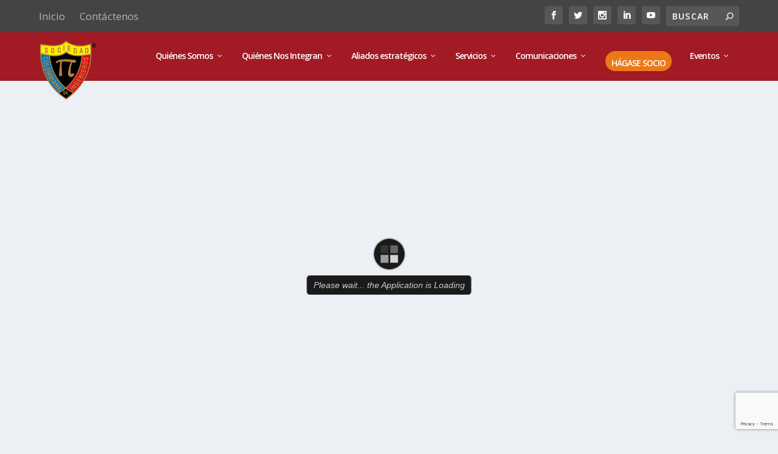

--- FILE ---
content_type: text/html; charset=UTF-8
request_url: https://sci.org.co/3d-flip-book/anales-539/
body_size: 50095
content:
<!DOCTYPE html>
<html lang="es">
<head>
	<meta charset="UTF-8" />
			
	<meta http-equiv="X-UA-Compatible" content="IE=edge">
	<link rel="pingback" href="https://sci.org.co/xmlrpc.php" />

		<!--[if lt IE 9]>
	<script src="https://sci.org.co/wp-content/themes/Extra/scripts/ext/html5.js" type="text/javascript"></script>
	<![endif]-->

	<script type="text/javascript">
		document.documentElement.className = 'js';
	</script>
	
	<title>Anales 539 | Sociedad Colombiana de Ingenieros</title>
<link data-rocket-preload as="style" href="https://fonts.googleapis.com/css?family=Open%20Sans%3A300italic%2C400italic%2C600italic%2C700italic%2C800italic%2C400%2C300%2C600%2C700%2C800&#038;subset=latin%2Clatin-ext&#038;display=swap" rel="preload">
<link href="https://fonts.googleapis.com/css?family=Open%20Sans%3A300italic%2C400italic%2C600italic%2C700italic%2C800italic%2C400%2C300%2C600%2C700%2C800&#038;subset=latin%2Clatin-ext&#038;display=swap" media="print" onload="this.media=&#039;all&#039;" rel="stylesheet">
<noscript><link rel="stylesheet" href="https://fonts.googleapis.com/css?family=Open%20Sans%3A300italic%2C400italic%2C600italic%2C700italic%2C800italic%2C400%2C300%2C600%2C700%2C800&#038;subset=latin%2Clatin-ext&#038;display=swap"></noscript>
<link rel="preconnect" href="https://fonts.gstatic.com" crossorigin /><script id="diviarea-loader">window.DiviPopupData=window.DiviAreaConfig={"zIndex":1000000,"animateSpeed":400,"triggerClassPrefix":"show-popup-","idAttrib":"data-popup","modalIndicatorClass":"is-modal","blockingIndicatorClass":"is-blocking","defaultShowCloseButton":true,"withCloseClass":"with-close","noCloseClass":"no-close","triggerCloseClass":"close","singletonClass":"single","darkModeClass":"dark","noShadowClass":"no-shadow","altCloseClass":"close-alt","popupSelector":".et_pb_section.popup","initializeOnEvent":"et_pb_after_init_modules","popupWrapperClass":"area-outer-wrap","fullHeightClass":"full-height","openPopupClass":"da-overlay-visible","overlayClass":"da-overlay","exitIndicatorClass":"on-exit","hoverTriggerClass":"on-hover","clickTriggerClass":"on-click","onExitDelay":2000,"notMobileClass":"not-mobile","notTabletClass":"not-tablet","notDesktopClass":"not-desktop","baseContext":"body","activePopupClass":"is-open","closeButtonClass":"da-close","withLoaderClass":"with-loader","debug":false,"ajaxUrl":"https:\/\/sci.org.co\/wp-admin\/admin-ajax.php","sys":[]};var divimode_loader=function(){"use strict";!function(t){t.DiviArea=t.DiviPopup={loaded:!1};var n=t.DiviArea,i=n.Hooks={},o={};function r(t,n,i){var r,e,c;if("string"==typeof t)if(o[t]){if(n)if((r=o[t])&&i)for(c=r.length;c--;)(e=r[c]).callback===n&&e.context===i&&(r[c]=!1);else for(c=r.length;c--;)r[c].callback===n&&(r[c]=!1)}else o[t]=[]}function e(t,n,i,r){if("string"==typeof t){var e={callback:n,priority:i,context:r},c=o[t];c?(c.push(e),c=function(t){var n,i,o,r,e=t.length;for(r=1;r<e;r++)for(n=t[r],i=r;i>0;i--)(o=t[i-1]).priority>n.priority&&(t[i]=o,t[i-1]=n);return t}(c)):c=[e],o[t]=c}}function c(t,n,i){"string"==typeof n&&(n=[n]);var r,e,c=[];for(r=0;r<n.length;r++)Array.prototype.push.apply(c,o[n[r]]);for(e=0;e<c.length;e++){var a=void 0;c[e]&&"function"==typeof c[e].callback&&("filter"===t?void 0!==(a=c[e].callback.apply(c[e].context,i))&&(i[0]=a):c[e].callback.apply(c[e].context,i))}if("filter"===t)return i[0]}i.silent=function(){return i},n.removeFilter=i.removeFilter=function(t,n){r(t,n)},n.removeAction=i.removeAction=function(t,n){r(t,n)},n.applyFilters=i.applyFilters=function(t){for(var n=[],i=arguments.length-1;i-- >0;)n[i]=arguments[i+1];return c("filter",t,n)},n.doAction=i.doAction=function(t){for(var n=[],i=arguments.length-1;i-- >0;)n[i]=arguments[i+1];c("action",t,n)},n.addFilter=i.addFilter=function(n,i,o,r){e(n,i,parseInt(o||10,10),r||t)},n.addAction=i.addAction=function(n,i,o,r){e(n,i,parseInt(o||10,10),r||t)},n.addActionOnce=i.addActionOnce=function(n,i,o,c){e(n,i,parseInt(o||10,10),c||t),e(n,(function(){r(n,i)}),1+parseInt(o||10,10),c||t)}}(window);return{}}();
</script><meta name='robots' content='max-image-preview:large' />
<meta property="og:type" content="article" />
<meta property="og:title" content="Anales 539" />
<meta property="og:description" content="" />
<meta property="og:url" content="https://sci.org.co/3d-flip-book/anales-539/" />
<meta property="og:image" content="https://sci.org.co/wp-content/uploads/2025/07/imagen-default.jpg" />
<meta property="og:image:type" content="image/jpeg" />
<meta name="twitter:card" content="summary_large_image" />
<meta name="twitter:title" content="Anales 539" />
<meta name="twitter:description" content="" />
<meta name="twitter:image" content="https://sci.org.co/wp-content/uploads/2025/07/imagen-default.jpg" />
<script type="text/javascript">
			let jqueryParams=[],jQuery=function(r){return jqueryParams=[...jqueryParams,r],jQuery},$=function(r){return jqueryParams=[...jqueryParams,r],$};window.jQuery=jQuery,window.$=jQuery;let customHeadScripts=!1;jQuery.fn=jQuery.prototype={},$.fn=jQuery.prototype={},jQuery.noConflict=function(r){if(window.jQuery)return jQuery=window.jQuery,$=window.jQuery,customHeadScripts=!0,jQuery.noConflict},jQuery.ready=function(r){jqueryParams=[...jqueryParams,r]},$.ready=function(r){jqueryParams=[...jqueryParams,r]},jQuery.load=function(r){jqueryParams=[...jqueryParams,r]},$.load=function(r){jqueryParams=[...jqueryParams,r]},jQuery.fn.ready=function(r){jqueryParams=[...jqueryParams,r]},$.fn.ready=function(r){jqueryParams=[...jqueryParams,r]};</script><link rel='dns-prefetch' href='//fonts.googleapis.com' />
<link href='https://fonts.gstatic.com' crossorigin rel='preconnect' />
<link rel="alternate" type="application/rss+xml" title="Sociedad Colombiana de Ingenieros &raquo; Feed" href="https://sci.org.co/feed/" />
<link rel="alternate" type="application/rss+xml" title="Sociedad Colombiana de Ingenieros &raquo; Feed de los comentarios" href="https://sci.org.co/comments/feed/" />
<link rel="alternate" type="text/calendar" title="Sociedad Colombiana de Ingenieros &raquo; iCal Feed" href="https://sci.org.co/calendario/?ical=1" />
<link rel="alternate" title="oEmbed (JSON)" type="application/json+oembed" href="https://sci.org.co/wp-json/oembed/1.0/embed?url=https%3A%2F%2Fsci.org.co%2F3d-flip-book%2Fanales-539%2F" />
<link rel="alternate" title="oEmbed (XML)" type="text/xml+oembed" href="https://sci.org.co/wp-json/oembed/1.0/embed?url=https%3A%2F%2Fsci.org.co%2F3d-flip-book%2Fanales-539%2F&#038;format=xml" />
<meta content="Extra Child v." name="generator"/><link rel='stylesheet' id='wp-block-library-css' href='https://sci.org.co/wp-includes/css/dist/block-library/style.min.css?ver=6.9' type='text/css' media='all' />
<style id='global-styles-inline-css' type='text/css'>
:root{--wp--preset--aspect-ratio--square: 1;--wp--preset--aspect-ratio--4-3: 4/3;--wp--preset--aspect-ratio--3-4: 3/4;--wp--preset--aspect-ratio--3-2: 3/2;--wp--preset--aspect-ratio--2-3: 2/3;--wp--preset--aspect-ratio--16-9: 16/9;--wp--preset--aspect-ratio--9-16: 9/16;--wp--preset--color--black: #000000;--wp--preset--color--cyan-bluish-gray: #abb8c3;--wp--preset--color--white: #ffffff;--wp--preset--color--pale-pink: #f78da7;--wp--preset--color--vivid-red: #cf2e2e;--wp--preset--color--luminous-vivid-orange: #ff6900;--wp--preset--color--luminous-vivid-amber: #fcb900;--wp--preset--color--light-green-cyan: #7bdcb5;--wp--preset--color--vivid-green-cyan: #00d084;--wp--preset--color--pale-cyan-blue: #8ed1fc;--wp--preset--color--vivid-cyan-blue: #0693e3;--wp--preset--color--vivid-purple: #9b51e0;--wp--preset--gradient--vivid-cyan-blue-to-vivid-purple: linear-gradient(135deg,rgb(6,147,227) 0%,rgb(155,81,224) 100%);--wp--preset--gradient--light-green-cyan-to-vivid-green-cyan: linear-gradient(135deg,rgb(122,220,180) 0%,rgb(0,208,130) 100%);--wp--preset--gradient--luminous-vivid-amber-to-luminous-vivid-orange: linear-gradient(135deg,rgb(252,185,0) 0%,rgb(255,105,0) 100%);--wp--preset--gradient--luminous-vivid-orange-to-vivid-red: linear-gradient(135deg,rgb(255,105,0) 0%,rgb(207,46,46) 100%);--wp--preset--gradient--very-light-gray-to-cyan-bluish-gray: linear-gradient(135deg,rgb(238,238,238) 0%,rgb(169,184,195) 100%);--wp--preset--gradient--cool-to-warm-spectrum: linear-gradient(135deg,rgb(74,234,220) 0%,rgb(151,120,209) 20%,rgb(207,42,186) 40%,rgb(238,44,130) 60%,rgb(251,105,98) 80%,rgb(254,248,76) 100%);--wp--preset--gradient--blush-light-purple: linear-gradient(135deg,rgb(255,206,236) 0%,rgb(152,150,240) 100%);--wp--preset--gradient--blush-bordeaux: linear-gradient(135deg,rgb(254,205,165) 0%,rgb(254,45,45) 50%,rgb(107,0,62) 100%);--wp--preset--gradient--luminous-dusk: linear-gradient(135deg,rgb(255,203,112) 0%,rgb(199,81,192) 50%,rgb(65,88,208) 100%);--wp--preset--gradient--pale-ocean: linear-gradient(135deg,rgb(255,245,203) 0%,rgb(182,227,212) 50%,rgb(51,167,181) 100%);--wp--preset--gradient--electric-grass: linear-gradient(135deg,rgb(202,248,128) 0%,rgb(113,206,126) 100%);--wp--preset--gradient--midnight: linear-gradient(135deg,rgb(2,3,129) 0%,rgb(40,116,252) 100%);--wp--preset--font-size--small: 13px;--wp--preset--font-size--medium: 20px;--wp--preset--font-size--large: 36px;--wp--preset--font-size--x-large: 42px;--wp--preset--spacing--20: 0.44rem;--wp--preset--spacing--30: 0.67rem;--wp--preset--spacing--40: 1rem;--wp--preset--spacing--50: 1.5rem;--wp--preset--spacing--60: 2.25rem;--wp--preset--spacing--70: 3.38rem;--wp--preset--spacing--80: 5.06rem;--wp--preset--shadow--natural: 6px 6px 9px rgba(0, 0, 0, 0.2);--wp--preset--shadow--deep: 12px 12px 50px rgba(0, 0, 0, 0.4);--wp--preset--shadow--sharp: 6px 6px 0px rgba(0, 0, 0, 0.2);--wp--preset--shadow--outlined: 6px 6px 0px -3px rgb(255, 255, 255), 6px 6px rgb(0, 0, 0);--wp--preset--shadow--crisp: 6px 6px 0px rgb(0, 0, 0);}:root { --wp--style--global--content-size: 856px;--wp--style--global--wide-size: 1280px; }:where(body) { margin: 0; }.wp-site-blocks > .alignleft { float: left; margin-right: 2em; }.wp-site-blocks > .alignright { float: right; margin-left: 2em; }.wp-site-blocks > .aligncenter { justify-content: center; margin-left: auto; margin-right: auto; }:where(.is-layout-flex){gap: 0.5em;}:where(.is-layout-grid){gap: 0.5em;}.is-layout-flow > .alignleft{float: left;margin-inline-start: 0;margin-inline-end: 2em;}.is-layout-flow > .alignright{float: right;margin-inline-start: 2em;margin-inline-end: 0;}.is-layout-flow > .aligncenter{margin-left: auto !important;margin-right: auto !important;}.is-layout-constrained > .alignleft{float: left;margin-inline-start: 0;margin-inline-end: 2em;}.is-layout-constrained > .alignright{float: right;margin-inline-start: 2em;margin-inline-end: 0;}.is-layout-constrained > .aligncenter{margin-left: auto !important;margin-right: auto !important;}.is-layout-constrained > :where(:not(.alignleft):not(.alignright):not(.alignfull)){max-width: var(--wp--style--global--content-size);margin-left: auto !important;margin-right: auto !important;}.is-layout-constrained > .alignwide{max-width: var(--wp--style--global--wide-size);}body .is-layout-flex{display: flex;}.is-layout-flex{flex-wrap: wrap;align-items: center;}.is-layout-flex > :is(*, div){margin: 0;}body .is-layout-grid{display: grid;}.is-layout-grid > :is(*, div){margin: 0;}body{padding-top: 0px;padding-right: 0px;padding-bottom: 0px;padding-left: 0px;}:root :where(.wp-element-button, .wp-block-button__link){background-color: #32373c;border-width: 0;color: #fff;font-family: inherit;font-size: inherit;font-style: inherit;font-weight: inherit;letter-spacing: inherit;line-height: inherit;padding-top: calc(0.667em + 2px);padding-right: calc(1.333em + 2px);padding-bottom: calc(0.667em + 2px);padding-left: calc(1.333em + 2px);text-decoration: none;text-transform: inherit;}.has-black-color{color: var(--wp--preset--color--black) !important;}.has-cyan-bluish-gray-color{color: var(--wp--preset--color--cyan-bluish-gray) !important;}.has-white-color{color: var(--wp--preset--color--white) !important;}.has-pale-pink-color{color: var(--wp--preset--color--pale-pink) !important;}.has-vivid-red-color{color: var(--wp--preset--color--vivid-red) !important;}.has-luminous-vivid-orange-color{color: var(--wp--preset--color--luminous-vivid-orange) !important;}.has-luminous-vivid-amber-color{color: var(--wp--preset--color--luminous-vivid-amber) !important;}.has-light-green-cyan-color{color: var(--wp--preset--color--light-green-cyan) !important;}.has-vivid-green-cyan-color{color: var(--wp--preset--color--vivid-green-cyan) !important;}.has-pale-cyan-blue-color{color: var(--wp--preset--color--pale-cyan-blue) !important;}.has-vivid-cyan-blue-color{color: var(--wp--preset--color--vivid-cyan-blue) !important;}.has-vivid-purple-color{color: var(--wp--preset--color--vivid-purple) !important;}.has-black-background-color{background-color: var(--wp--preset--color--black) !important;}.has-cyan-bluish-gray-background-color{background-color: var(--wp--preset--color--cyan-bluish-gray) !important;}.has-white-background-color{background-color: var(--wp--preset--color--white) !important;}.has-pale-pink-background-color{background-color: var(--wp--preset--color--pale-pink) !important;}.has-vivid-red-background-color{background-color: var(--wp--preset--color--vivid-red) !important;}.has-luminous-vivid-orange-background-color{background-color: var(--wp--preset--color--luminous-vivid-orange) !important;}.has-luminous-vivid-amber-background-color{background-color: var(--wp--preset--color--luminous-vivid-amber) !important;}.has-light-green-cyan-background-color{background-color: var(--wp--preset--color--light-green-cyan) !important;}.has-vivid-green-cyan-background-color{background-color: var(--wp--preset--color--vivid-green-cyan) !important;}.has-pale-cyan-blue-background-color{background-color: var(--wp--preset--color--pale-cyan-blue) !important;}.has-vivid-cyan-blue-background-color{background-color: var(--wp--preset--color--vivid-cyan-blue) !important;}.has-vivid-purple-background-color{background-color: var(--wp--preset--color--vivid-purple) !important;}.has-black-border-color{border-color: var(--wp--preset--color--black) !important;}.has-cyan-bluish-gray-border-color{border-color: var(--wp--preset--color--cyan-bluish-gray) !important;}.has-white-border-color{border-color: var(--wp--preset--color--white) !important;}.has-pale-pink-border-color{border-color: var(--wp--preset--color--pale-pink) !important;}.has-vivid-red-border-color{border-color: var(--wp--preset--color--vivid-red) !important;}.has-luminous-vivid-orange-border-color{border-color: var(--wp--preset--color--luminous-vivid-orange) !important;}.has-luminous-vivid-amber-border-color{border-color: var(--wp--preset--color--luminous-vivid-amber) !important;}.has-light-green-cyan-border-color{border-color: var(--wp--preset--color--light-green-cyan) !important;}.has-vivid-green-cyan-border-color{border-color: var(--wp--preset--color--vivid-green-cyan) !important;}.has-pale-cyan-blue-border-color{border-color: var(--wp--preset--color--pale-cyan-blue) !important;}.has-vivid-cyan-blue-border-color{border-color: var(--wp--preset--color--vivid-cyan-blue) !important;}.has-vivid-purple-border-color{border-color: var(--wp--preset--color--vivid-purple) !important;}.has-vivid-cyan-blue-to-vivid-purple-gradient-background{background: var(--wp--preset--gradient--vivid-cyan-blue-to-vivid-purple) !important;}.has-light-green-cyan-to-vivid-green-cyan-gradient-background{background: var(--wp--preset--gradient--light-green-cyan-to-vivid-green-cyan) !important;}.has-luminous-vivid-amber-to-luminous-vivid-orange-gradient-background{background: var(--wp--preset--gradient--luminous-vivid-amber-to-luminous-vivid-orange) !important;}.has-luminous-vivid-orange-to-vivid-red-gradient-background{background: var(--wp--preset--gradient--luminous-vivid-orange-to-vivid-red) !important;}.has-very-light-gray-to-cyan-bluish-gray-gradient-background{background: var(--wp--preset--gradient--very-light-gray-to-cyan-bluish-gray) !important;}.has-cool-to-warm-spectrum-gradient-background{background: var(--wp--preset--gradient--cool-to-warm-spectrum) !important;}.has-blush-light-purple-gradient-background{background: var(--wp--preset--gradient--blush-light-purple) !important;}.has-blush-bordeaux-gradient-background{background: var(--wp--preset--gradient--blush-bordeaux) !important;}.has-luminous-dusk-gradient-background{background: var(--wp--preset--gradient--luminous-dusk) !important;}.has-pale-ocean-gradient-background{background: var(--wp--preset--gradient--pale-ocean) !important;}.has-electric-grass-gradient-background{background: var(--wp--preset--gradient--electric-grass) !important;}.has-midnight-gradient-background{background: var(--wp--preset--gradient--midnight) !important;}.has-small-font-size{font-size: var(--wp--preset--font-size--small) !important;}.has-medium-font-size{font-size: var(--wp--preset--font-size--medium) !important;}.has-large-font-size{font-size: var(--wp--preset--font-size--large) !important;}.has-x-large-font-size{font-size: var(--wp--preset--font-size--x-large) !important;}
/*# sourceURL=global-styles-inline-css */
</style>

<link rel='stylesheet' id='wp-components-css' href='https://sci.org.co/wp-includes/css/dist/components/style.min.css?ver=6.9' type='text/css' media='all' />
<link rel='stylesheet' id='wp-preferences-css' href='https://sci.org.co/wp-includes/css/dist/preferences/style.min.css?ver=6.9' type='text/css' media='all' />
<link rel='stylesheet' id='wp-block-editor-css' href='https://sci.org.co/wp-includes/css/dist/block-editor/style.min.css?ver=6.9' type='text/css' media='all' />
<link data-minify="1" rel='stylesheet' id='popup-maker-block-library-style-css' href='https://sci.org.co/wp-content/cache/min/1/wp-content/plugins/popup-maker/dist/packages/block-library-style.css?ver=1769446737' type='text/css' media='all' />
<link data-minify="1" rel='stylesheet' id='pdfp-public-css' href='https://sci.org.co/wp-content/cache/min/1/wp-content/plugins/pdf-poster/build/public.css?ver=1769446737' type='text/css' media='all' />
<link data-minify="1" rel='stylesheet' id='magnific-popup-css' href='https://sci.org.co/wp-content/cache/min/1/wp-content/themes/Extra/includes/builder/feature/dynamic-assets/assets/css/magnific_popup.css?ver=1769446737' type='text/css' media='all' />
<link data-minify="1" rel='stylesheet' id='dsm-animate-css' href='https://sci.org.co/wp-content/cache/min/1/wp-content/plugins/supreme-modules-for-divi/public/css/animate.css?ver=1769446737' type='text/css' media='all' />
<link rel='stylesheet' id='ivory-search-styles-css' href='https://sci.org.co/wp-content/plugins/add-search-to-menu/public/css/ivory-search.min.css?ver=5.5.14' type='text/css' media='all' />
<link rel='stylesheet' id='cf7-pdf-generation-public-css-css' href='https://sci.org.co/wp-content/plugins/generate-pdf-using-contact-form-7/assets/css/cf7-pdf-generation-public-min.css?ver=1.2' type='text/css' media='all' />
<link rel='stylesheet' id='css-divi-area-css' href='https://sci.org.co/wp-content/plugins/popups-for-divi/styles/front.min.css?ver=3.2.3' type='text/css' media='all' />
<style id='css-divi-area-inline-css' type='text/css'>
.et_pb_section.popup{display:none}
/*# sourceURL=css-divi-area-inline-css */
</style>
<link rel='stylesheet' id='css-divi-area-popuphidden-css' href='https://sci.org.co/wp-content/plugins/popups-for-divi/styles/front-popuphidden.min.css?ver=3.2.3' type='text/css' media='all' />

<link rel='stylesheet' id='supreme-modules-for-divi-styles-css' href='https://sci.org.co/wp-content/plugins/supreme-modules-for-divi/styles/style.min.css?ver=2.5.63' type='text/css' media='all' />
<link data-minify="1" rel='stylesheet' id='tablepress-default-css' href='https://sci.org.co/wp-content/cache/min/1/wp-content/plugins/tablepress/css/build/default.css?ver=1769446737' type='text/css' media='all' />
<link data-minify="1" rel='stylesheet' id='popup-maker-site-css' href='https://sci.org.co/wp-content/cache/min/1/wp-content/uploads/pum/pum-site-styles.css?ver=1769446737' type='text/css' media='all' />
<link data-minify="1" rel='stylesheet' id='et-shortcodes-css-css' href='https://sci.org.co/wp-content/cache/min/1/wp-content/themes/Extra/epanel/shortcodes/css/shortcodes-legacy.css?ver=1769446737' type='text/css' media='all' />
<link data-minify="1" rel='stylesheet' id='et-shortcodes-responsive-css-css' href='https://sci.org.co/wp-content/cache/min/1/wp-content/themes/Extra/epanel/shortcodes/css/shortcodes_responsive.css?ver=1769446737' type='text/css' media='all' />
<link data-minify="1" rel='stylesheet' id='cf7cf-style-css' href='https://sci.org.co/wp-content/cache/min/1/wp-content/plugins/cf7-conditional-fields/style.css?ver=1769446737' type='text/css' media='all' />
<link data-minify="1" rel='stylesheet' id='extra-style-parent-css' href='https://sci.org.co/wp-content/cache/min/1/wp-content/themes/Extra/style-static.min.css?ver=1769446738' type='text/css' media='all' />
<link data-minify="1" rel='stylesheet' id='child-style-css' href='https://sci.org.co/wp-content/cache/min/1/wp-content/themes/extra-child/style.css?ver=1769446738' type='text/css' media='all' />
<link data-minify="1" rel='stylesheet' id='extra-style-css' href='https://sci.org.co/wp-content/cache/min/1/wp-content/themes/extra-child/style.css?ver=1769446738' type='text/css' media='all' />
<script type="text/javascript" src="https://sci.org.co/wp-includes/js/jquery/jquery.min.js?ver=3.7.1" id="jquery-core-js"></script>
<script type="text/javascript" src="https://sci.org.co/wp-includes/js/jquery/jquery-migrate.min.js?ver=3.4.1" id="jquery-migrate-js"></script>
<script type="text/javascript" id="jquery-js-after">
/* <![CDATA[ */
jqueryParams.length&&$.each(jqueryParams,function(e,r){if("function"==typeof r){var n=String(r);n.replace("$","jQuery");var a=new Function("return "+n)();$(document).ready(a)}});
//# sourceURL=jquery-js-after
/* ]]> */
</script>
<script type="text/javascript" id="3d-flip-book-client-locale-loader-js-extra">
/* <![CDATA[ */
var FB3D_CLIENT_LOCALE = {"ajaxurl":"https://sci.org.co/wp-admin/admin-ajax.php","dictionary":{"Table of contents":"Table of contents","Close":"Close","Bookmarks":"Bookmarks","Thumbnails":"Thumbnails","Search":"Search","Share":"Share","Facebook":"Facebook","Twitter":"Twitter","Email":"Email","Play":"Play","Previous page":"Previous page","Next page":"Next page","Zoom in":"Zoom in","Zoom out":"Zoom out","Fit view":"Fit view","Auto play":"Auto play","Full screen":"Full screen","More":"More","Smart pan":"Smart pan","Single page":"Single page","Sounds":"Sounds","Stats":"Stats","Print":"Print","Download":"Download","Goto first page":"Goto first page","Goto last page":"Goto last page"},"images":"https://sci.org.co/wp-content/plugins/3d-flip-book/assets/images/","jsData":{"urls":[],"posts":{"ids_mis":[],"ids":[]},"pages":[],"firstPages":[],"bookCtrlProps":{"skin":{"default":"black-book-view"},"flushed":true},"bookTemplates":[]},"key":"3d-flip-book","pdfJS":{"pdfJsLib":"https://sci.org.co/wp-content/plugins/3d-flip-book/assets/js/pdf.min.js?ver=4.3.136","pdfJsWorker":"https://sci.org.co/wp-content/plugins/3d-flip-book/assets/js/pdf.worker.js?ver=4.3.136","stablePdfJsLib":"https://sci.org.co/wp-content/plugins/3d-flip-book/assets/js/stable/pdf.min.js?ver=2.5.207","stablePdfJsWorker":"https://sci.org.co/wp-content/plugins/3d-flip-book/assets/js/stable/pdf.worker.js?ver=2.5.207","pdfJsCMapUrl":"https://sci.org.co/wp-content/plugins/3d-flip-book/assets/cmaps/"},"cacheurl":"https://sci.org.co/wp-content/uploads/3d-flip-book/cache/","pluginsurl":"https://sci.org.co/wp-content/plugins/","pluginurl":"https://sci.org.co/wp-content/plugins/3d-flip-book/","thumbnailSize":{"width":"150","height":"150"},"version":"1.16.16"};
//# sourceURL=3d-flip-book-client-locale-loader-js-extra
/* ]]> */
</script>
<script type="text/javascript" src="https://sci.org.co/wp-content/plugins/3d-flip-book/assets/js/client-locale-loader.js?ver=1.16.16" id="3d-flip-book-client-locale-loader-js" async="async" data-wp-strategy="async"></script>
<script type="text/javascript" src="https://sci.org.co/wp-content/plugins/generate-pdf-using-contact-form-7/assets/js/cf7-pdf-generation-public-min.js?ver=1.2" id="cf7-pdf-generation-public-js-js"></script>
<script type="text/javascript" src="https://sci.org.co/wp-content/plugins/popups-for-divi/scripts/ie-compat.min.js?ver=3.2.3" id="dap-ie-js"></script>
<script type="text/javascript" id="et-shortcodes-js-js-extra">
/* <![CDATA[ */
var et_shortcodes_strings = {"previous":"Previous","next":"Next"};
var et_shortcodes_strings = {"previous":"Previous","next":"Next"};
var et_shortcodes_strings = {"previous":"Previous","next":"Next"};
var et_shortcodes_strings = {"previous":"Previous","next":"Next"};
var et_shortcodes_strings = {"previous":"Previous","next":"Next"};
var et_shortcodes_strings = {"previous":"Previous","next":"Next"};
//# sourceURL=et-shortcodes-js-js-extra
/* ]]> */
</script>
<script type="text/javascript" src="https://sci.org.co/wp-content/themes/Extra/epanel/shortcodes/js/et_shortcodes_frontend.js?ver=4.27.5" id="et-shortcodes-js-js"></script>
<link rel="https://api.w.org/" href="https://sci.org.co/wp-json/" /><link rel="EditURI" type="application/rsd+xml" title="RSD" href="https://sci.org.co/xmlrpc.php?rsd" />
<meta name="generator" content="WordPress 6.9" />
<meta name="generator" content="Seriously Simple Podcasting 3.14.2" />
<link rel="canonical" href="https://sci.org.co/3d-flip-book/anales-539/" />
<link rel='shortlink' href='https://sci.org.co/?p=31491' />
        <style>
                    </style>

<link rel="alternate" type="application/rss+xml" title="Feed RSS del podcast" href="https://sci.org.co/feed/podcast" />

<meta name="tec-api-version" content="v1"><meta name="tec-api-origin" content="https://sci.org.co"><link rel="alternate" href="https://sci.org.co/wp-json/tribe/events/v1/" />  <style>
    .sci-mode{
      display:inline-flex; align-items:center; gap:.4rem;
      padding:3px 10px; border-radius:9999px;
      font-size:12px; font-weight:700; line-height:1;
      background:rgba(255,255,255,0.9);
      border:1px solid rgba(15,23,42,0.08);
      color:#0f172a;
    }
    /* Colores por tipo (coinciden con data-type del plugin) */
    .sci-mode[data-type="virtual"]    { color:#1d4ed8; border-color:rgba(29,78,216,.25); background:rgba(29,78,216,.06); }
    .sci-mode[data-type="presencial"] { color:#15803d; border-color:rgba(21,128,61,.25); background:rgba(21,128,61,.06); }
    .sci-mode[data-type="hibrido"]    { color:#a16207; border-color:rgba(161,98,7,.25);  background:rgba(161,98,7,.06); }
    .sci-mode svg{ width:14px; height:14px; display:inline-block; }
  </style>
  <meta name="viewport" content="width=device-width, initial-scale=1.0, maximum-scale=1.0, user-scalable=1" /><!-- Google Tag Manager -->
<script>(function(w,d,s,l,i){w[l]=w[l]||[];w[l].push({'gtm.start':
new Date().getTime(),event:'gtm.js'});var f=d.getElementsByTagName(s)[0],
j=d.createElement(s),dl=l!='dataLayer'?'&l='+l:'';j.async=true;j.src=
'https://www.googletagmanager.com/gtm.js?id='+i+dl;f.parentNode.insertBefore(j,f);
})(window,document,'script','dataLayer','GTM-NMHJT9Q');</script>
<!-- End Google Tag Manager -->

<script data-ad-client="ca-pub-2965851125190023" async src="https://pagead2.googlesyndication.com/pagead/js/adsbygoogle.js"></script>







<link rel="icon" href="https://sci.org.co/wp-content/uploads/2018/09/cropped-LOGOSCI-01-32x32.png" sizes="32x32" />
<link rel="icon" href="https://sci.org.co/wp-content/uploads/2018/09/cropped-LOGOSCI-01-192x192.png" sizes="192x192" />
<link rel="apple-touch-icon" href="https://sci.org.co/wp-content/uploads/2018/09/cropped-LOGOSCI-01-180x180.png" />
<meta name="msapplication-TileImage" content="https://sci.org.co/wp-content/uploads/2018/09/cropped-LOGOSCI-01-270x270.png" />
<link rel="stylesheet" id="et-extra-customizer-global-cached-inline-styles" href="https://sci.org.co/wp-content/et-cache/global/et-extra-customizer-global.min.css?ver=1769445991" />
<meta name="generator" content="AccelerateWP 3.20.0.3-1.1-32" data-wpr-features="wpr_minify_css wpr_desktop" /></head>
<body class="wp-singular 3d-flip-book-template-default single single-3d-flip-book postid-31491 wp-theme-Extra wp-child-theme-extra-child et-tb-has-template et-tb-has-footer tribe-no-js Extra et_extra et_fixed_nav et_pb_gutters2 et_primary_nav_dropdown_animation_scaleInCenter et_secondary_nav_dropdown_animation_Default with_sidebar with_sidebar_right et_includes_sidebar et-db">
	<div data-rocket-location-hash="f378b43f5e41f8c600708eae6074f776" id="page-container" class="page-container">
<div data-rocket-location-hash="551e81ab591dddf54ca9a5b9d4e36f2d" id="et-boc" class="et-boc">
			
		<!-- Header -->
<header data-rocket-location-hash="c790b7f09f78ace45eaf5a609affb05a" class="header left-right">
			<!-- #top-header -->
		<div id="top-header" style="">
			<div class="container">

				<!-- Secondary Nav -->
									<div id="et-secondary-nav" class="">
						<ul id="et-secondary-menu" class="nav"><li class="menu-item menu-item-type-custom menu-item-object-custom menu-item-home menu-item-872"><a href="https://sci.org.co/">Inicio</a></li>
<li class="menu-item menu-item-type-post_type menu-item-object-page menu-item-161"><a href="https://sci.org.co/contactenos/">Contáctenos</a></li>
</ul>					</div>
				
				<!-- #et-info -->
				<div id="et-info">

					
						<!-- .et-extra-social-icons -->
						<ul class="et-extra-social-icons" style="">
																																															<li class="et-extra-social-icon facebook">
										<a href="https://www.facebook.com/IngenieriaSCI/" class="et-extra-icon et-extra-icon-background-hover et-extra-icon-facebook"></a>
									</li>
																																																<li class="et-extra-social-icon twitter">
										<a href="https://twitter.com/IngenieriaSCI" class="et-extra-icon et-extra-icon-background-hover et-extra-icon-twitter"></a>
									</li>
																																																																																																																																																																																																											<li class="et-extra-social-icon instagram">
										<a href="https://www.instagram.com/ingenieriasci/" class="et-extra-icon et-extra-icon-background-hover et-extra-icon-instagram"></a>
									</li>
																																																																																																														<li class="et-extra-social-icon linkedin">
										<a href="https://www.linkedin.com/company/ingenieriasci" class="et-extra-icon et-extra-icon-background-hover et-extra-icon-linkedin"></a>
									</li>
																																																																																																																																																																												<li class="et-extra-social-icon youtube">
										<a href="https://www.youtube.com/user/IngenieriaSCI" class="et-extra-icon et-extra-icon-background-hover et-extra-icon-youtube"></a>
									</li>
																																																																																																																																																																																</ul>
					
					<!-- .et-top-search -->
											<div class="et-top-search" style="">
							<form role="search" class="et-search-form" method="get" action="https://sci.org.co/">
			<input type="search" class="et-search-field" placeholder="Buscar" value="" name="s" title="Buscar por: [ label ]
" />
			<button class="et-search-submit"></button>
		</form>						</div>
					
					<!-- cart -->
									</div>
			</div><!-- /.container -->
		</div><!-- /#top-header -->

	
	<!-- Main Header -->
	<div id="main-header-wrapper">
		<div id="main-header" data-fixed-height="60">
			<div class="container">
				<!-- ET Ad -->
				
				
					<!-- Logo -->
					<a class="logo" href="https://sci.org.co/" data-fixed-height="100">
						<img src="https://sci.org.co/wp-content/uploads/2018/09/LOGOSCI-01.png" alt="Sociedad Colombiana de Ingenieros" id="logo" />
					</a>

				
				<!-- ET Navigation -->
				<div id="et-navigation">
					<ul id="et-menu" class="nav"><li class="menu-item menu-item-type-custom menu-item-object-custom menu-item-has-children mega-menu menu-item-has-children mega-menu-cols menu-item-25546"><a>Quiénes Somos</a>
<ul class="sub-menu">
	<li class="menu-item menu-item-type-post_type menu-item-object-page menu-item-has-children menu-item-198"><a href="https://sci.org.co/acta-de-fundacion/">Acta de Fundación</a>
	<ul class="sub-menu">
		<li class="menu-item menu-item-type-post_type menu-item-object-page menu-item-155"><a href="https://sci.org.co/historia/">Historia</a></li>
		<li class="menu-item menu-item-type-post_type menu-item-object-page menu-item-254"><a href="https://sci.org.co/mision-y-objetivos/">Misión y Objetivos</a></li>
		<li class="menu-item menu-item-type-post_type menu-item-object-page menu-item-197"><a href="https://sci.org.co/mision-objetivos-y-estatutos/">Estatutos y Normatividad</a></li>
		<li class="menu-item menu-item-type-post_type menu-item-object-page menu-item-184"><a href="https://sci.org.co/sistema-de-gestion-de-calidad/">Sistema de Gestión de Calidad</a></li>
	</ul>
</li>
	<li class="menu-item menu-item-type-post_type menu-item-object-page menu-item-has-children menu-item-240"><a href="https://sci.org.co/miembros-destacados/">Miembros Destacados</a>
	<ul class="sub-menu">
		<li class="menu-item menu-item-type-post_type menu-item-object-page menu-item-238"><a href="https://sci.org.co/junta-directiva/">Junta Directiva</a></li>
		<li class="menu-item menu-item-type-post_type menu-item-object-page menu-item-237"><a href="https://sci.org.co/administracion/">Administración</a></li>
	</ul>
</li>
	<li class="menu-item menu-item-type-post_type menu-item-object-page menu-item-has-children menu-item-287"><a href="https://sci.org.co/colegio-maximo-de-las-academias/">Colegio Máximo de las Academias</a>
	<ul class="sub-menu">
		<li class="menu-item menu-item-type-custom menu-item-object-custom menu-item-288"><a href="https://www.ana.org.co/">Autorregulador Nacional de Avaluadores</a></li>
	</ul>
</li>
</ul>
</li>
<li class="menu-item menu-item-type-custom menu-item-object-custom menu-item-has-children menu-item-24990"><a>Quiénes Nos Integran</a>
<ul class="sub-menu">
	<li class="menu-item menu-item-type-post_type menu-item-object-page menu-item-351"><a href="https://sci.org.co/socios-2/">Socios</a></li>
	<li class="menu-item menu-item-type-post_type menu-item-object-page menu-item-7246"><a href="https://sci.org.co/comisiones-tecnicas/">Comisiones Técnicas</a></li>
	<li class="menu-item menu-item-type-post_type menu-item-object-page menu-item-356"><a href="https://sci.org.co/regionales/">Regionales</a></li>
	<li class="menu-item menu-item-type-post_type menu-item-object-page menu-item-358"><a href="https://sci.org.co/correspondientes/">Correspondientes</a></li>
	<li class="menu-item menu-item-type-post_type menu-item-object-page menu-item-359"><a href="https://sci.org.co/universidades/">Universidades</a></li>
</ul>
</li>
<li class="menu-item menu-item-type-custom menu-item-object-custom menu-item-has-children menu-item-24993"><a>Aliados estratégicos</a>
<ul class="sub-menu">
	<li class="menu-item menu-item-type-post_type menu-item-object-page menu-item-52919"><a href="https://sci.org.co/participacion-internacional/">Participación Internacional</a></li>
	<li class="menu-item menu-item-type-custom menu-item-object-custom menu-item-765"><a href="http://www.copnia.gov.co/">Copnia</a></li>
	<li class="menu-item menu-item-type-custom menu-item-object-custom menu-item-766"><a href="http://upadi.com/">UPADI</a></li>
	<li class="menu-item menu-item-type-custom menu-item-object-custom menu-item-768"><a href="https://www.asce.org/">ASCE</a></li>
	<li class="menu-item menu-item-type-custom menu-item-object-custom menu-item-770"><a href="https://www.ordemengenheiros.pt/pt/">ORDEN DE INGENIEROS DE PORTUGAL</a></li>
	<li class="menu-item menu-item-type-custom menu-item-object-custom menu-item-771"><a href="http://www2.ciccp.es/">CICCP</a></li>
	<li class="menu-item menu-item-type-custom menu-item-object-custom menu-item-49960"><a href="https://www.wfeo.org/">WFEO</a></li>
	<li class="menu-item menu-item-type-custom menu-item-object-custom menu-item-772"><a href="http://www.giaccentre.org/">GIACC</a></li>
</ul>
</li>
<li class="menu-item menu-item-type-custom menu-item-object-custom menu-item-has-children menu-item-25010"><a>Servicios</a>
<ul class="sub-menu">
	<li class="menu-item menu-item-type-post_type menu-item-object-page menu-item-783"><a href="https://sci.org.co/conceptos-tecnicos/">Conceptos Técnicos</a></li>
	<li class="menu-item menu-item-type-post_type menu-item-object-page menu-item-793"><a href="https://sci.org.co/centro-de-conciliacion/">Centro de Conciliación</a></li>
	<li class="menu-item menu-item-type-post_type menu-item-object-page menu-item-794"><a href="https://sci.org.co/centro-de-avaluos/">Centro de Avalúos</a></li>
	<li class="menu-item menu-item-type-post_type menu-item-object-page menu-item-795"><a href="https://sci.org.co/biblioteca/">Biblioteca</a></li>
	<li class="menu-item menu-item-type-post_type menu-item-object-page menu-item-4994"><a href="https://sci.org.co/logistica-de-eventos/">Logística de Eventos</a></li>
</ul>
</li>
<li class="menu-item menu-item-type-custom menu-item-object-custom menu-item-has-children menu-item-25011"><a>Comunicaciones</a>
<ul class="sub-menu">
	<li class="menu-item menu-item-type-post_type menu-item-object-page menu-item-1062"><a href="https://sci.org.co/noticias/">Noticias</a></li>
	<li class="menu-item menu-item-type-post_type menu-item-object-page menu-item-1063"><a href="https://sci.org.co/sci-en-medios/">SCI en Medios</a></li>
	<li class="menu-item menu-item-type-post_type menu-item-object-page menu-item-55198"><a href="https://sci.org.co/nota-destacada/">Nota Destacada</a></li>
	<li class="menu-item menu-item-type-post_type menu-item-object-page menu-item-49156"><a href="https://sci.org.co/podcasting/">podcasting</a></li>
	<li class="menu-item menu-item-type-post_type menu-item-object-page menu-item-32243"><a href="https://sci.org.co/revista-anales-de-ingenieria/">Revista Anales de Ingeniería</a></li>
	<li class="menu-item menu-item-type-post_type menu-item-object-page menu-item-17823"><a href="https://sci.org.co/galeria/">Galería</a></li>
	<li class="menu-item menu-item-type-custom menu-item-object-custom menu-item-home menu-item-has-children menu-item-20923"><a href="https://sci.org.co/">Publicaciones</a>
	<ul class="sub-menu">
		<li class="menu-item menu-item-type-post_type menu-item-object-page menu-item-2471"><a href="https://sci.org.co/informe-de-gestion/">Informe de Gestión</a></li>
		<li class="menu-item menu-item-type-post_type menu-item-object-page menu-item-20920"><a href="https://sci.org.co/estudios-ejercicio-profesional/">Estudios Ejercicio Profesional</a></li>
	</ul>
</li>
</ul>
</li>
<li class="cta-unete menu-item menu-item-type-post_type menu-item-object-page menu-item-844"><a href="https://sci.org.co/hagase-socio/">HÁGASE SOCIO</a></li>
<li class="menu-item menu-item-type-custom menu-item-object-custom menu-item-has-children menu-item-24984"><a>Eventos</a>
<ul class="sub-menu">
	<li class="menu-item menu-item-type-custom menu-item-object-custom menu-item-2149"><a href="https://sci.org.co/eventos/">Calendario</a></li>
	<li class="menu-item menu-item-type-post_type menu-item-object-page menu-item-20047"><a href="https://sci.org.co/cursos/">Cursos</a></li>
	<li class="menu-item menu-item-type-post_type menu-item-object-page menu-item-1065"><a href="https://sci.org.co/memoria-de-eventos/">Eventos – Memorias</a></li>
</ul>
</li>
</ul>					<div id="et-mobile-navigation">
			<span class="show-menu">
				<div class="show-menu-button">
					<span></span>
					<span></span>
					<span></span>
				</div>
				<p>Select Page</p>
			</span>
			<nav>
			</nav>
		</div> <!-- /#et-mobile-navigation -->				</div><!-- /#et-navigation -->
			</div><!-- /.container -->
		</div><!-- /#main-header -->
	</div><!-- /#main-header-wrapper -->
</header>

<div data-rocket-location-hash="730ad0d609087fc44140f8d0dc978941" class="_3d-flip-book fb3d-default-page fb3d-fullscreen-mode full-size" data-id="31491" data-mode="fullscreen" data-title="false" data-template="black-book-view" data-lightbox="dark-shadow" data-urlparam="fb3d-page" data-page-n="0" data-pdf="" data-tax="null" data-thumbnail="" data-cols="3" data-book-template="default" data-trigger=""></div><script type="text/javascript">window.FB3D_CLIENT_DATA = window.FB3D_CLIENT_DATA || [];FB3D_CLIENT_DATA.push('[base64]');window.FB3D_CLIENT_LOCALE && FB3D_CLIENT_LOCALE.render && FB3D_CLIENT_LOCALE.render();</script>	<footer data-rocket-location-hash="2be3ec7ee68e06b2b23c803f8cc34a0d" class="et-l et-l--footer">
			<div class="et_builder_inner_content et_pb_gutters3">
		<div class="et_pb_section et_pb_section_0_tb_footer et_pb_with_background et_section_regular" >
				
				
				
				
				
				
				<div class="et_pb_row et_pb_row_0_tb_footer et_pb_gutters2">
				<div class="et_pb_column et_pb_column_1_3 et_pb_column_0_tb_footer  et_pb_css_mix_blend_mode_passthrough">
				
				
				
				
				<div class="et_pb_module et_pb_text et_pb_text_0_tb_footer  et_pb_text_align_left et_pb_bg_layout_light">
				
				
				
				
				<div class="et_pb_text_inner"><h4 class="widgettitle">SUGERENCIAS, QUEJAS Y RECLAMOS</h4>
<div class="textwidget">
<p>Nuestro objetivo es mejorar, ayúdenos a lograrlo con sus opiniones y sugerencias</p>
</div></div>
			</div><div class="et_pb_module et_pb_image et_pb_image_0_tb_footer">
				
				
				
				
				<a href="https://sci.org.co/actualizacion_datos-3/?preview=true"><span class="et_pb_image_wrap "><img loading="lazy" decoding="async" width="524" height="140" src="https://sci.org.co/wp-content/uploads/2018/09/FORMILAIRO.png" alt="" title="FORMULARIO" srcset="https://sci.org.co/wp-content/uploads/2018/09/FORMILAIRO.png 524w, https://sci.org.co/wp-content/uploads/2018/09/FORMILAIRO-300x80.png 300w" sizes="(max-width: 524px) 100vw, 524px" class="wp-image-149" /></span></a>
			</div><div class="et_pb_module et_pb_text et_pb_text_1_tb_footer  et_pb_text_align_left et_pb_bg_layout_light">
				
				
				
				
				<div class="et_pb_text_inner"><p><a href="https://sci.org.co/politica-de-privacidad/" target="_blank" rel="noopener"><strong>Políticas de privacidad y condiciones de uso</strong></a></p></div>
			</div>
			</div><div class="et_pb_column et_pb_column_1_3 et_pb_column_1_tb_footer  et_pb_css_mix_blend_mode_passthrough">
				
				
				
				
				<div class="et_pb_module et_pb_text et_pb_text_2_tb_footer  et_pb_text_align_left et_pb_bg_layout_light">
				
				
				
				
				<div class="et_pb_text_inner"><h4 class="widgettitle">CONTÁCTENOS</h4>
<div class="textwidget">
<p><strong>Radicación correspondencia:</strong><br /> direccionejecutivasci@sci.org.co</p>
</div></div>
			</div><div class="et_pb_module et_pb_image et_pb_image_1_tb_footer">
				
				
				
				
				<a href="https://sci.org.co/contactenos/"><span class="et_pb_image_wrap "><img loading="lazy" decoding="async" width="524" height="140" src="https://sci.org.co/wp-content/uploads/2018/09/FORMILAIRO.png" alt="" title="FORMULARIO" srcset="https://sci.org.co/wp-content/uploads/2018/09/FORMILAIRO.png 524w, https://sci.org.co/wp-content/uploads/2018/09/FORMILAIRO-300x80.png 300w" sizes="(max-width: 524px) 100vw, 524px" class="wp-image-149" /></span></a>
			</div><ul class="et_pb_module et_pb_social_media_follow et_pb_social_media_follow_0_tb_footer clearfix  et_pb_bg_layout_light">
				
				
				
				
				<li
            class='et_pb_social_media_follow_network_0_tb_footer et_pb_social_icon et_pb_social_network_link  et-social-facebook'><a
              href='https://www.facebook.com/IngenieriaSCI/'
              class='icon et_pb_with_border'
              title='Seguir en Facebook'
               target="_blank"><span
                class='et_pb_social_media_follow_network_name'
                aria-hidden='true'
                >Seguir</span></a></li><li
            class='et_pb_social_media_follow_network_1_tb_footer et_pb_social_icon et_pb_social_network_link  et-social-twitter'><a
              href='https://twitter.com/IngenieriaSCI'
              class='icon et_pb_with_border'
              title='Seguir en X'
               target="_blank"><span
                class='et_pb_social_media_follow_network_name'
                aria-hidden='true'
                >Seguir</span></a></li><li
            class='et_pb_social_media_follow_network_2_tb_footer et_pb_social_icon et_pb_social_network_link  et-social-instagram'><a
              href='https://www.instagram.com/ingenieriasci/'
              class='icon et_pb_with_border'
              title='Seguir en Instagram'
               target="_blank"><span
                class='et_pb_social_media_follow_network_name'
                aria-hidden='true'
                >Seguir</span></a></li><li
            class='et_pb_social_media_follow_network_3_tb_footer et_pb_social_icon et_pb_social_network_link  et-social-linkedin'><a
              href='https://www.linkedin.com/company/ingenieriasci'
              class='icon et_pb_with_border'
              title='Seguir en LinkedIn'
               target="_blank"><span
                class='et_pb_social_media_follow_network_name'
                aria-hidden='true'
                >Seguir</span></a></li><li
            class='et_pb_social_media_follow_network_4_tb_footer et_pb_social_icon et_pb_social_network_link  et-social-youtube'><a
              href='https://www.youtube.com/user/IngenieriaSCI'
              class='icon et_pb_with_border'
              title='Seguir en Youtube'
               target="_blank"><span
                class='et_pb_social_media_follow_network_name'
                aria-hidden='true'
                >Seguir</span></a></li>
			</ul>
			</div><div class="et_pb_column et_pb_column_1_3 et_pb_column_2_tb_footer  et_pb_css_mix_blend_mode_passthrough et-last-child">
				
				
				
				
				<div class="et_pb_module et_pb_text et_pb_text_3_tb_footer  et_pb_text_align_left et_pb_bg_layout_light">
				
				
				
				
				<div class="et_pb_text_inner"><h4 class="widgettitle">SUSCRIPCIÓN AL BOLETÍN</h4>
<div class="textwidget">
<p>Mantente enterado de los últimos acontencimiento a través de nuestro boletín mensual. Envíanos tu correo y te enviaremos las noticias de intéres.</p>
</div></div>
			</div><div class="et_pb_module et_pb_image et_pb_image_2_tb_footer">
				
				
				
				
				<a href="https://sci.org.co/suscripcion-boletin-sci/"><span class="et_pb_image_wrap "><img loading="lazy" decoding="async" width="524" height="140" src="https://sci.org.co/wp-content/uploads/2018/09/FORMILAIRO.png" alt="" title="FORMULARIO" srcset="https://sci.org.co/wp-content/uploads/2018/09/FORMILAIRO.png 524w, https://sci.org.co/wp-content/uploads/2018/09/FORMILAIRO-300x80.png 300w" sizes="(max-width: 524px) 100vw, 524px" class="wp-image-149" /></span></a>
			</div>
			</div>
				
				
				
				
			</div>
				
				
			</div><div class="et_pb_section et_pb_section_1_tb_footer et_pb_with_background et_section_regular" >
				
				
				
				
				
				
				<div class="et_pb_row et_pb_row_1_tb_footer et_pb_gutters2">
				<div class="et_pb_column et_pb_column_4_4 et_pb_column_3_tb_footer  et_pb_css_mix_blend_mode_passthrough et-last-child">
				
				
				
				
				<div class="et_pb_module et_pb_text et_pb_text_4_tb_footer  et_pb_text_align_left et_pb_bg_layout_light">
				
				
				
				
				<div class="et_pb_text_inner"><p id="footer-info">Todos los derechos reservados<span> </span><a href="https://sci.org.co/sci/" title="web">Ingenieria SCI</a><span> </span>| © Sociedad Colombiana de Ingenieros.<span> </span><a href="https://sci.org.co/historia/">138 años de fundación</a></p>
<div id="footer-nav">
<ul class="et-extra-social-icons">
<li class="et-extra-social-icon facebook"></li>
</ul>
</div></div>
			</div>
			</div>
				
				
				
				
			</div>
				
				
			</div>		</div>
	</footer>
	
			
		</div>
		    </div> <!-- #page-container -->

    <span title="Back To Top" id="back_to_top"></span>

			<script type="speculationrules">
{"prefetch":[{"source":"document","where":{"and":[{"href_matches":"/*"},{"not":{"href_matches":["/wp-*.php","/wp-admin/*","/wp-content/uploads/*","/wp-content/*","/wp-content/plugins/*","/wp-content/themes/extra-child/*","/wp-content/themes/Extra/*","/*\\?(.+)"]}},{"not":{"selector_matches":"a[rel~=\"nofollow\"]"}},{"not":{"selector_matches":".no-prefetch, .no-prefetch a"}}]},"eagerness":"conservative"}]}
</script>
		<script>
		( function ( body ) {
			'use strict';
			body.className = body.className.replace( /\btribe-no-js\b/, 'tribe-js' );
		} )( document.body );
		</script>
		<div 
	id="pum-56797" 
	role="dialog" 
	aria-modal="false"
	class="pum pum-overlay pum-theme-5870 pum-theme-tema-por-defecto popmake-overlay click_open" 
	data-popmake="{&quot;id&quot;:56797,&quot;slug&quot;:&quot;confirmacion-evento-foro-canal-del-dique&quot;,&quot;theme_id&quot;:5870,&quot;cookies&quot;:[],&quot;triggers&quot;:[{&quot;type&quot;:&quot;click_open&quot;,&quot;settings&quot;:{&quot;extra_selectors&quot;:&quot;&quot;,&quot;cookie_name&quot;:null}}],&quot;mobile_disabled&quot;:null,&quot;tablet_disabled&quot;:null,&quot;meta&quot;:{&quot;display&quot;:{&quot;stackable&quot;:false,&quot;overlay_disabled&quot;:false,&quot;scrollable_content&quot;:false,&quot;disable_reposition&quot;:false,&quot;size&quot;:&quot;medium&quot;,&quot;responsive_min_width&quot;:&quot;0%&quot;,&quot;responsive_min_width_unit&quot;:false,&quot;responsive_max_width&quot;:&quot;100%&quot;,&quot;responsive_max_width_unit&quot;:false,&quot;custom_width&quot;:&quot;640px&quot;,&quot;custom_width_unit&quot;:false,&quot;custom_height&quot;:&quot;380px&quot;,&quot;custom_height_unit&quot;:false,&quot;custom_height_auto&quot;:false,&quot;location&quot;:&quot;center top&quot;,&quot;position_from_trigger&quot;:false,&quot;position_top&quot;:&quot;100&quot;,&quot;position_left&quot;:&quot;0&quot;,&quot;position_bottom&quot;:&quot;0&quot;,&quot;position_right&quot;:&quot;0&quot;,&quot;position_fixed&quot;:false,&quot;animation_type&quot;:&quot;fade&quot;,&quot;animation_speed&quot;:&quot;350&quot;,&quot;animation_origin&quot;:&quot;center top&quot;,&quot;overlay_zindex&quot;:false,&quot;zindex&quot;:&quot;1999999999&quot;},&quot;close&quot;:{&quot;text&quot;:&quot;&quot;,&quot;button_delay&quot;:&quot;0&quot;,&quot;overlay_click&quot;:false,&quot;esc_press&quot;:false,&quot;f4_press&quot;:false},&quot;click_open&quot;:[]}}">

	<div data-rocket-location-hash="37e357bbe712a836a99077fbc820a568" id="popmake-56797" class="pum-container popmake theme-5870 pum-responsive pum-responsive-medium responsive size-medium">

				
				
		
				<div data-rocket-location-hash="8127044322aa4bd988357296a5b7caf8" class="pum-content popmake-content" tabindex="0">
			<div class="et_pb_section et_pb_section_0 et_section_regular" >
				
				
				
				
				
				
				<div class="et_pb_row et_pb_row_0">
				<div class="et_pb_column et_pb_column_4_4 et_pb_column_0  et_pb_css_mix_blend_mode_passthrough et-last-child">
				
				
				
				
				<div class="et_pb_module et_pb_code et_pb_code_0">
				
				
				
				
				<div class="et_pb_code_inner"><style>
:root{
  /* Colores SCI aproximados */
  --sci-blue:#1f3b77;
  --sci-red:#c62828;
  --sci-gray:#555;
  --sci-light:#f5f7fb;
}

.popup-container{
  font-family: Arial, Helvetica, sans-serif;
  max-width: 640px;
  margin: 0 auto;
  padding: 28px;
  text-align: center;
  background: #fff;
  border-radius: 18px;
  box-shadow: 0 12px 30px rgba(0,0,0,.08);
  border: 1px solid #eef0f6;
}

.popup-header{
  display:flex;
  align-items:center;
  justify-content:center;
  gap:.6rem;
  margin-bottom:.25rem;
}

.popup-header .check{
  width:36px; height:36px;
  border-radius:50%;
  display:inline-grid; place-items:center;
  background: var(--sci-blue);
  color:#fff; font-weight:bold;
}

.popup-container h2{
  font-size: 24px;
  line-height:1.2;
  color: var(--sci-red);
  margin: 6px 0 8px;
}

.popup-container .lead{
  font-size:16px;
  color: var(--sci-gray);
  line-height:1.6;
  margin:0 0 14px;
}

.popup-details{
  background: var(--sci-light);
  border:1px solid #e7eaf3;
  border-radius:14px;
  padding:14px 16px;
  font-size:14px;
  color:#364152;
  text-align:left;
  margin: 14px 0 4px;
}
.popup-details b{ color:#15294b; }

.popup-buttons{
  margin-top: 18px;
  display:flex;
  flex-wrap:wrap;
  gap:10px;
  justify-content:center;
}

.popup-btn{
  display:inline-block;
  padding:12px 20px;
  border-radius:28px;
  text-decoration:none;
  font-weight:600;
  border:2px solid transparent;
  transition:.2s ease;
}

.popup-btn.primary{
  background: var(--sci-blue);
  color:#fff;
}
.popup-btn.primary:hover,
.popup-btn.primary:focus{
  filter: brightness(.92);
}

.popup-btn.secondary{
  background:#fff;
  color: var(--sci-red);
  border-color: var(--sci-red);
}
.popup-btn.secondary:hover,
.popup-btn.secondary:focus{
  background: var(--sci-red);
  color:#fff;
}

.popup-btn:focus{ outline:none; box-shadow:0 0 0 3px rgba(31,59,119,.25); }

/* Mobile tweaks */
@media (max-width:480px){
  .popup-container{ padding:22px; }
  .popup-container h2{ font-size:22px; }
}
</style>

<div class="popup-container" role="dialog" aria-labelledby="popupTitle" aria-describedby="popupDesc">
  <div class="popup-header" aria-hidden="true">
    <span class="check">✓</span>
    <h2 id="popupTitle">¡Inscripción confirmada!</h2>
  </div>

  <p id="popupDesc" class="lead">
    Gracias por inscribirte al evento <b>Foro Canal del Dique: Avances y Perspectivas</b>.
    Te esperamos para una jornada de análisis técnico y lecciones aprendidas orientadas a decisiones estratégicas.
  

  <div class="popup-details">
    <div><b>Fecha:</b> 19 de febrero de 2026</div>
    <div><b>Horario:</b> 8:00 a. m. – 4:00 p. m. (hora de Bogotá)</div>
    <div><b>Lugar:</b> Sede Julio Garavito Armero de la SCI – Cra 4 # 10-41, Bogotá</div>
    <div><b>Modalidad:</b> Híbrido (presencial + transmisión por YouTube)</div>
    <div><b>Ingreso:</b> sin costo (con inscripción previa)</div>
  </div>

  <div class="popup-buttons">
    <!-- Google Calendar -->
    <a
      class="popup-btn primary"
      target="_blank"
      rel="noopener"
      href="https://calendar.google.com/calendar/u/0/r/eventedit?dates=20260219T080000/20260219T160000&ctz=America/Bogota&text=Foro%3A%20Canal%20del%20Dique%20-%20Avances%20y%20Perspectivas&location=Sede%20Julio%20Garavito%20Armero%20SCI%20-%20Cra%204%20%23%2010-41%2C%20Bogot%C3%A1&details=Foro%20t%C3%A9cnico%20para%20examinar%20el%20avance%20y%20las%20perspectivas%20del%20macroproyecto%20APP%20Canal%20del%20Dique%2C%20recoger%20lecciones%20aprendidas%20y%20formular%20recomendaciones%20al%20Gobierno%20Nacional.%20Modalidad%20h%C3%ADbrida%20(presencial%20y%20transmisi%C3%B3n%20por%20YouTube%20de%20la%20SCI).">
      Agregar al Calendario
    </a>

    <!-- Ir a la página del evento -->
    <a
      class="popup-btn secondary"
      target="_blank"
      rel="noopener"
      href="https://sci.org.co/canal-del-dique-avances-y-perspectivas/">
      Ver página del evento
    </a>

    <!-- Cerrar popup (Popup Maker) -->
    <button type="button" class="popup-btn secondary pum-close" aria-label="Cerrar">
      Cerrar
    </button>
  </div>
</div>
</div>
			</div>
			</div>
				
				
				
				
			</div>
				
				
			</div>
		</div>

				
							<button type="button" class="pum-close popmake-close" aria-label="Cerrar">
			CERRAR			</button>
		
	</div>

</div>
<div 
	id="pum-54600" 
	role="dialog" 
	aria-modal="false"
	class="pum pum-overlay pum-theme-5870 pum-theme-tema-por-defecto popmake-overlay click_open" 
	data-popmake="{&quot;id&quot;:54600,&quot;slug&quot;:&quot;conversatorio-historia-de-la-ingenieria-naval-en-colombia&quot;,&quot;theme_id&quot;:5870,&quot;cookies&quot;:[],&quot;triggers&quot;:[{&quot;type&quot;:&quot;click_open&quot;,&quot;settings&quot;:{&quot;extra_selectors&quot;:&quot;&quot;,&quot;cookie_name&quot;:null}}],&quot;mobile_disabled&quot;:null,&quot;tablet_disabled&quot;:null,&quot;meta&quot;:{&quot;display&quot;:{&quot;stackable&quot;:false,&quot;overlay_disabled&quot;:false,&quot;scrollable_content&quot;:false,&quot;disable_reposition&quot;:false,&quot;size&quot;:&quot;medium&quot;,&quot;responsive_min_width&quot;:&quot;0%&quot;,&quot;responsive_min_width_unit&quot;:false,&quot;responsive_max_width&quot;:&quot;100%&quot;,&quot;responsive_max_width_unit&quot;:false,&quot;custom_width&quot;:&quot;640px&quot;,&quot;custom_width_unit&quot;:false,&quot;custom_height&quot;:&quot;380px&quot;,&quot;custom_height_unit&quot;:false,&quot;custom_height_auto&quot;:false,&quot;location&quot;:&quot;center top&quot;,&quot;position_from_trigger&quot;:false,&quot;position_top&quot;:&quot;100&quot;,&quot;position_left&quot;:&quot;0&quot;,&quot;position_bottom&quot;:&quot;0&quot;,&quot;position_right&quot;:&quot;0&quot;,&quot;position_fixed&quot;:false,&quot;animation_type&quot;:&quot;fade&quot;,&quot;animation_speed&quot;:&quot;350&quot;,&quot;animation_origin&quot;:&quot;center top&quot;,&quot;overlay_zindex&quot;:false,&quot;zindex&quot;:&quot;1999999999&quot;},&quot;close&quot;:{&quot;text&quot;:&quot;&quot;,&quot;button_delay&quot;:&quot;0&quot;,&quot;overlay_click&quot;:false,&quot;esc_press&quot;:false,&quot;f4_press&quot;:false},&quot;click_open&quot;:[]}}">

	<div data-rocket-location-hash="3b3b0066cb3ef715ca28763d87d6add5" id="popmake-54600" class="pum-container popmake theme-5870 pum-responsive pum-responsive-medium responsive size-medium">

				
				
		
				<div data-rocket-location-hash="767e6f29688a69d04c764feabb3f5e55" class="pum-content popmake-content" tabindex="0">
			<div class="et_pb_section et_pb_section_1 et_section_regular" >
				
				
				
				
				
				
				<div class="et_pb_row et_pb_row_1">
				<div class="et_pb_column et_pb_column_4_4 et_pb_column_1  et_pb_css_mix_blend_mode_passthrough et-last-child">
				
				
				
				
				<div class="et_pb_module et_pb_code et_pb_code_1">
				
				
				
				
				<div class="et_pb_code_inner"><style>
:root{
  /* Colores SCI aproximados */
  --sci-blue:#1f3b77;
  --sci-red:#c62828;
  --sci-gray:#555;
  --sci-light:#f5f7fb;
}

.popup-container{
  font-family: Arial, Helvetica, sans-serif;
  max-width: 640px;
  margin: 0 auto;
  padding: 28px;
  text-align: center;
  background: #fff;
  border-radius: 18px;
  box-shadow: 0 12px 30px rgba(0,0,0,.08);
  border: 1px solid #eef0f6;
}

.popup-header{
  display:flex;
  align-items:center;
  justify-content:center;
  gap:.6rem;
  margin-bottom:.25rem;
}

.popup-header .check{
  width:36px; height:36px; 
  border-radius:50%;
  display:inline-grid; place-items:center;
  background: var(--sci-blue);
  color:#fff; font-weight:bold;
}

.popup-container h2{
  font-size: 24px;
  line-height:1.2;
  color: var(--sci-red);
  margin: 6px 0 8px;
}

.popup-container .lead{
  font-size:16px;
  color: var(--sci-gray);
  line-height:1.6;
  margin:0 0 14px;
}

.popup-details{
  background: var(--sci-light);
  border:1px solid #e7eaf3;
  border-radius:14px;
  padding:14px 16px;
  font-size:14px;
  color:#364152;
  text-align:left;
  margin: 14px 0 4px;
}
.popup-details b{ color:#15294b; }

.popup-buttons{
  margin-top: 18px;
  display:flex;
  flex-wrap:wrap;
  gap:10px;
  justify-content:center;
}

.popup-btn{
  display:inline-block;
  padding:12px 20px;
  border-radius:28px;
  text-decoration:none;
  font-weight:600;
  border:2px solid transparent;
  transition:.2s ease;
}

.popup-btn.primary{
  background: var(--sci-blue);
  color:#fff;
}
.popup-btn.primary:hover,
.popup-btn.primary:focus{
  filter: brightness(.92);
}

.popup-btn.secondary{
  background:#fff;
  color: var(--sci-red);
  border-color: var(--sci-red);
}
.popup-btn.secondary:hover,
.popup-btn.secondary:focus{
  background: var(--sci-red);
  color:#fff;
}

.popup-btn:focus{ outline:none; box-shadow:0 0 0 3px rgba(31,59,119,.25); }

/* Mobile tweaks */
@media (max-width:480px){
  .popup-container{ padding:22px; }
  .popup-container h2{ font-size:22px; }
}
</style>

<div class="popup-container" role="dialog" aria-labelledby="popupTitle" aria-describedby="popupDesc">
  <div class="popup-header" aria-hidden="true">
    <span class="check">✓</span>
    <h2 id="popupTitle">¡Inscripción confirmada!</h2>
  </div>

  <p id="popupDesc" class="lead">
    Gracias por inscribirte al evento <b>Conversatorio Historia de la Ingeniería Naval en Colombia</b>.
    Te esperamos para una jornada donde se presentarán hitos históricos del desarrollo de la ingeniería naval en Colombia, con el propósito de fortalecer la identidad profesional y estimular nuevas vocaciones en esta área.
  

  <div class="popup-details">
    <div><b>Fecha:</b> 30 de octubre de 2025</div>
    <div><b>Horario:</b> 8:00 a. m. – 12:00 m. (hora de Bogotá)</div>
    <div><b>Lugar:</b> Sede Julio Garavito de la SCI – Cra 4 # 10-41, Bogotá</div>
    <div><b>Ingreso:</b> sin costo (cupos limitados)</div>
  </div>

  <div class="popup-buttons">
    <!-- Google Calendar -->
    <a
      class="popup-btn primary"
      target="_blank"
      rel="noopener"
      href="https://calendar.google.com/calendar/u/0/r/eventedit?dates=20251030T080000/20251030T120000&ctz=America/Bogota&text=Conversatorio%3A%20Historia%20de%20la%20Ingenier%C3%ADa%20Naval%20en%20Colombia&location=Sede%20Julio%20Garavito%20SCI%20-%20Cra%204%20%23%2010-41%2C%20Bogot%C3%A1&details=Conversatorio%20sobre%20la%20evoluci%C3%B3n%20y%20los%20retos%20tecnol%C3%B3gicos%20de%20la%20ingenier%C3%ADa%20naval%20en%20Colombia%2C%20organizado%20por%20la%20Sociedad%20Colombiana%20de%20Ingenieros.">
      Agregar al Calendario
    </a>

    <!-- Cerrar popup (Popup Maker) -->
    <button type="button" class="popup-btn secondary pum-close" aria-label="Cerrar">
      Cerrar
    </button>
  </div>
</div>
</div>
			</div>
			</div>
				
				
				
				
			</div>
				
				
			</div>
		</div>

				
							<button type="button" class="pum-close popmake-close" aria-label="Cerrar">
			CERRAR			</button>
		
	</div>

</div>
<div 
	id="pum-54479" 
	role="dialog" 
	aria-modal="false"
	class="pum pum-overlay pum-theme-5870 pum-theme-tema-por-defecto popmake-overlay click_open" 
	data-popmake="{&quot;id&quot;:54479,&quot;slug&quot;:&quot;confirmacion-iii-tarima-artistas-ingenieros&quot;,&quot;theme_id&quot;:5870,&quot;cookies&quot;:[],&quot;triggers&quot;:[{&quot;type&quot;:&quot;click_open&quot;,&quot;settings&quot;:{&quot;extra_selectors&quot;:&quot;&quot;,&quot;cookie_name&quot;:null}}],&quot;mobile_disabled&quot;:null,&quot;tablet_disabled&quot;:null,&quot;meta&quot;:{&quot;display&quot;:{&quot;stackable&quot;:false,&quot;overlay_disabled&quot;:false,&quot;scrollable_content&quot;:false,&quot;disable_reposition&quot;:false,&quot;size&quot;:&quot;medium&quot;,&quot;responsive_min_width&quot;:&quot;0%&quot;,&quot;responsive_min_width_unit&quot;:false,&quot;responsive_max_width&quot;:&quot;100%&quot;,&quot;responsive_max_width_unit&quot;:false,&quot;custom_width&quot;:&quot;640px&quot;,&quot;custom_width_unit&quot;:false,&quot;custom_height&quot;:&quot;380px&quot;,&quot;custom_height_unit&quot;:false,&quot;custom_height_auto&quot;:false,&quot;location&quot;:&quot;center top&quot;,&quot;position_from_trigger&quot;:false,&quot;position_top&quot;:&quot;100&quot;,&quot;position_left&quot;:&quot;0&quot;,&quot;position_bottom&quot;:&quot;0&quot;,&quot;position_right&quot;:&quot;0&quot;,&quot;position_fixed&quot;:false,&quot;animation_type&quot;:&quot;fade&quot;,&quot;animation_speed&quot;:&quot;350&quot;,&quot;animation_origin&quot;:&quot;center top&quot;,&quot;overlay_zindex&quot;:false,&quot;zindex&quot;:&quot;1999999999&quot;},&quot;close&quot;:{&quot;text&quot;:&quot;&quot;,&quot;button_delay&quot;:&quot;0&quot;,&quot;overlay_click&quot;:false,&quot;esc_press&quot;:false,&quot;f4_press&quot;:false},&quot;click_open&quot;:[]}}">

	<div data-rocket-location-hash="ef82b91c89d208530c009bb1269dc712" id="popmake-54479" class="pum-container popmake theme-5870 pum-responsive pum-responsive-medium responsive size-medium">

				
				
		
				<div data-rocket-location-hash="fe03d8d3c5d5bba48fff342267a435be" class="pum-content popmake-content" tabindex="0">
			<div class="et_pb_section et_pb_section_2 et_section_regular" >
				
				
				
				
				
				
				<div class="et_pb_row et_pb_row_2">
				<div class="et_pb_column et_pb_column_4_4 et_pb_column_2  et_pb_css_mix_blend_mode_passthrough et-last-child">
				
				
				
				
				<div class="et_pb_module et_pb_code et_pb_code_2">
				
				
				
				
				<div class="et_pb_code_inner"><style> 
:root{
  /* Colores SCI aproximados */
  --sci-blue:#1f3b77;
  --sci-red:#c62828;
  --sci-gray:#555;
  --sci-light:#f5f7fb;
}

.popup-container{
  font-family: Arial, Helvetica, sans-serif;
  max-width: 640px;
  margin: 0 auto;
  padding: 28px;
  text-align: center;
  background: #fff;
  border-radius: 18px;
  box-shadow: 0 12px 30px rgba(0,0,0,.08);
  border: 1px solid #eef0f6;
}

.popup-header{
  display:flex;
  align-items:center;
  justify-content:center;
  gap:.6rem;
  margin-bottom:.25rem;
}

.popup-header .check{
  width:36px; height:36px; 
  border-radius:50%;
  display:inline-grid; place-items:center;
  background: var(--sci-blue);
  color:#fff; font-weight:bold;
}

.popup-container h2{
  font-size: 24px;
  line-height:1.2;
  color: var(--sci-red);
  margin: 6px 0 8px;
}

.popup-container .lead{
  font-size:16px;
  color: var(--sci-gray);
  line-height:1.6;
  margin:0 0 14px;
}

.popup-details{
  background: var(--sci-light);
  border:1px solid #e7eaf3;
  border-radius:14px;
  padding:14px 16px;
  font-size:14px;
  color:#364152;
  text-align:left;
  margin: 14px 0 4px;
}
.popup-details b{ color:#15294b; }

.popup-buttons{
  margin-top: 18px;
  display:flex;
  flex-wrap:wrap;
  gap:10px;
  justify-content:center;
}

.popup-btn{
  display:inline-block;
  padding:12px 20px;
  border-radius:28px;
  text-decoration:none;
  font-weight:600;
  border:2px solid transparent;
  transition:.2s ease;
}

.popup-btn.primary{
  background: var(--sci-blue);
  color:#fff;
}
.popup-btn.primary:hover,
.popup-btn.primary:focus{
  filter: brightness(.92);
}

.popup-btn.secondary{
  background:#fff;
  color: var(--sci-red);
  border-color: var(--sci-red);
}
.popup-btn.secondary:hover,
.popup-btn.secondary:focus{
  background: var(--sci-red);
  color:#fff;
}

.popup-btn:focus{ outline:none; box-shadow:0 0 0 3px rgba(31,59,119,.25); }

/* Mobile tweaks */
@media (max-width:480px){
  .popup-container{ padding:22px; }
  .popup-container h2{ font-size:22px; }
}
</style>

<div class="popup-container" role="dialog" aria-labelledby="popupTitle" aria-describedby="popupDesc">
  <div class="popup-header" aria-hidden="true">
    <span class="check">✓</span>
    <h2 id="popupTitle">¡Asistencia confirmada!</h2>
  </div>

  <p id="popupDesc" class="lead">
    Gracias por confirmar tu asistencia a la
    <b>III Tarima de Artistas Ingenieros</b>.
    Será un día para celebrar el talento ingenieril con música,
    baile, bingo y una muestra de expresiones artísticas realizadas
    por socios de la Sociedad Colombiana de Ingenieros.
  

  <div class="popup-details">
    <div><b>Fecha:</b> 13 de diciembre de 2025</div>
    <div><b>Modalidad:</b> Presencial</div>
    <div><b>Lugar:</b> Sede Julio Garavito – Sociedad Colombiana de Ingenieros</div>
    <div><b>Ingreso:</b> exclusivo para socios · <b>previa inscripción</b> (cupos limitados)</div>
  </div>

  <div class="popup-buttons">
    <!-- Google Calendar (evento de 1 día, todo el día) -->
    <a
      class="popup-btn primary"
      target="_blank"
      rel="noopener"
      href="https://calendar.google.com/calendar/u/0/r/eventedit?dates=20251213/20251214&text=III%20Tarima%20de%20Artistas%20Ingenieros&location=Sede%20Julio%20Garavito%20%E2%80%93%20Sociedad%20Colombiana%20de%20Ingenieros&details=Evento%20exclusivo%20para%20socios%20de%20la%20Sociedad%20Colombiana%20de%20Ingenieros.%20Confirmaci%C3%B3n%20de%20asistencia%20obligatoria.%20M%C3%A1s%20informaci%C3%B3n%3A%20https%3A%2F%2Fsci.org.co%2Fiii-tarima-de-artistas-ingenieros%2F">
      Agregar al Calendario
    </a>

    <!-- Cerrar popup (Popup Maker) -->
    <button type="button" class="popup-btn secondary pum-close" aria-label="Cerrar">
      Cerrar
    </button>
  </div>
</div>
</div>
			</div>
			</div>
				
				
				
				
			</div>
				
				
			</div>
		</div>

				
							<button type="button" class="pum-close popmake-close" aria-label="Cerrar">
			CERRAR			</button>
		
	</div>

</div>
<div 
	id="pum-53088" 
	role="dialog" 
	aria-modal="false"
	class="pum pum-overlay pum-theme-5870 pum-theme-tema-por-defecto popmake-overlay click_open" 
	data-popmake="{&quot;id&quot;:53088,&quot;slug&quot;:&quot;confirmacion-jornadas-geotecnicas-y-estructurales&quot;,&quot;theme_id&quot;:5870,&quot;cookies&quot;:[],&quot;triggers&quot;:[{&quot;type&quot;:&quot;click_open&quot;,&quot;settings&quot;:{&quot;extra_selectors&quot;:&quot;&quot;,&quot;cookie_name&quot;:null}}],&quot;mobile_disabled&quot;:null,&quot;tablet_disabled&quot;:null,&quot;meta&quot;:{&quot;display&quot;:{&quot;stackable&quot;:false,&quot;overlay_disabled&quot;:false,&quot;scrollable_content&quot;:false,&quot;disable_reposition&quot;:false,&quot;size&quot;:&quot;medium&quot;,&quot;responsive_min_width&quot;:&quot;0%&quot;,&quot;responsive_min_width_unit&quot;:false,&quot;responsive_max_width&quot;:&quot;100%&quot;,&quot;responsive_max_width_unit&quot;:false,&quot;custom_width&quot;:&quot;640px&quot;,&quot;custom_width_unit&quot;:false,&quot;custom_height&quot;:&quot;380px&quot;,&quot;custom_height_unit&quot;:false,&quot;custom_height_auto&quot;:false,&quot;location&quot;:&quot;center top&quot;,&quot;position_from_trigger&quot;:false,&quot;position_top&quot;:&quot;100&quot;,&quot;position_left&quot;:&quot;0&quot;,&quot;position_bottom&quot;:&quot;0&quot;,&quot;position_right&quot;:&quot;0&quot;,&quot;position_fixed&quot;:false,&quot;animation_type&quot;:&quot;fade&quot;,&quot;animation_speed&quot;:&quot;350&quot;,&quot;animation_origin&quot;:&quot;center top&quot;,&quot;overlay_zindex&quot;:false,&quot;zindex&quot;:&quot;1999999999&quot;},&quot;close&quot;:{&quot;text&quot;:&quot;&quot;,&quot;button_delay&quot;:&quot;0&quot;,&quot;overlay_click&quot;:false,&quot;esc_press&quot;:false,&quot;f4_press&quot;:false},&quot;click_open&quot;:[]}}">

	<div data-rocket-location-hash="2c8fbab263fae68844e7e6897b5cbf6c" id="popmake-53088" class="pum-container popmake theme-5870 pum-responsive pum-responsive-medium responsive size-medium">

				
				
		
				<div data-rocket-location-hash="93ed08b3cb51397ed97d8865323c6318" class="pum-content popmake-content" tabindex="0">
			<div class="et_pb_section et_pb_section_3 et_section_regular" >
				
				
				
				
				
				
				<div class="et_pb_row et_pb_row_3">
				<div class="et_pb_column et_pb_column_4_4 et_pb_column_3  et_pb_css_mix_blend_mode_passthrough et-last-child">
				
				
				
				
				<div class="et_pb_module et_pb_code et_pb_code_3">
				
				
				
				
				<div class="et_pb_code_inner"><style>
.popup-container {
    text-align: center;
    padding: 30px;
    font-family: 'Arial', sans-serif;
    max-width: 600px;
    margin: 0 auto;
}

.popup-container h2 {
    font-size: 26px;
    color: #b30000;
    margin-bottom: 15px;
}

.popup-container p {
    font-size: 16px;
    color: #555555;
    margin-bottom: 20px;
    line-height: 1.6;
}

.popup-buttons {
    margin-top: 30px;
}

.popup-buttons a.button {
    display: inline-block;
    background-color: #3498db;
    color: #ffffff;
    padding: 12px 24px;
    border-radius: 30px;
    text-decoration: none;
    margin: 5px;
    transition: background-color 0.3s ease;
}

.popup-buttons a.button:hover {
    background-color: #2980b9;
}

.popup-buttons button.close-popup {
    display: inline-block;
    background-color: #e74c3c;
    color: #ffffff;
    padding: 10px 20px;
    border: none;
    border-radius: 30px;
    cursor: pointer;
    font-size: 16px;
    margin: 5px;
}
</style>

<div class="popup-container">
    <h2>¡Inscripción confirmada!</h2>
    
        Gracias por registrarte a las <strong>Jornadas Nacionales XXI de Geotecnia y XXIV de Estructuras</strong>.<br />
        Te esperamos los días <strong>21 y 22 de agosto</strong> desde las <strong>8:00 a.m.</strong> en la sede Julio Garavito de la Sociedad Colombiana de Ingenieros:<br />
        <em>Carrera 4 #10-41, Bogotá</em>.
        Pronto recibirás en tu correo electrónico la información logística del evento.
    

    <div class="popup-buttons">
        <a class="button" href= https://calendar.google.com/calendar/u/0/r/eventedit?dates=20250821T080000/20250822T170000&#038;text=Jornadas+Nacionales+XXI+Geot%C3%A9cnicas+y+XXIV+Estructurales&#038;details=%5Bet_pb_section+fb_built%3D%221%22+admin_label%3D%22Section%22+_builder_version%3D%224.27.4%22+_module_preset%3D%22default%22+custom_padding%3D%220px%7C%7C0px%7C%7C%7C%22+da_disable_devices%3D%22off%7Coff%7Coff%22+global_colors_info%3D%22%7B%7D%22+da_is_popup%3D%22off%22+da_exit_intent%3D%22off%22+da_has_close%3D%22on%22+da_alt_close%3D%22off%22+da_dark_close%3D%22off%22+da_not_modal%3D%22on%22+da_is_singular%3D%22off%22+da_with_loader%3D%22off%22+da_has_shadow%3D%22on%22%5D%5Bet_pb_row+_builder_version%3D%224.27.4%22+_module_preset%3D%22default%22+width%3D%22100%25%22+custom_padding%3D%220px%7C%7C0px%7C%7C%7C%22+global_colors_info%3D%22%7B%7D%22%5D%5Bet_pb_column+type%3D%224_4%22+_builder_version%3D%224.27.4%22+_module_preset%3D%22default%22+global_colors_info%3D%22%7B%7D%22%5D%5Bet_pb_image+src%3D%22https://sci.org.co/wp-content/uploads/2025/05/V2-jornada-geotecnia-scaled.png%22+title_text%3D%22V2+jornada+geotecnia%22+_builder_version%3D%224.27.4%22+_module_preset%3D%22default%22+hover_enabled%3D%220%22+global_colors_info%3D%22%7B%7D%22+show_in_lightbox%3D%22on%22+sticky_enabled%3D%220%22%5D%5B/et_pb_image%5D%5Bet_pb_code+_builder_version%3D%224.27.4%22+_module_preset%3D%22default%22+global_colors_info%3D%22%7B%7D%22%5D%3Cdiv+style%3D%22background:+%233a3a3a;+color:++(Ver+aqu%C3%AD+la+descripci%C3%B3n+completa+de+evento:+https://sci.org.co/evento/jornadas-nacionales-xxi-de-geotecnia-y-xxiv-de-estructuras/)&#038;location=Sociedad+Colombiana+de+Ingenieros,+Cra+4+#%2010%20-%2041,%20Bogot%C3%A1%20D.C.,%20Bogot%C3%A1%20D.C.,%20Colombia&#038;trp=false&#038;ctz=America/Bogota&#038;sprop=website:https://sci.org.co" target="_blank">
           Agregar al Calendario
        </a>
        <button class="close-popup pum-close">Cerrar</button>
    </div>
</div>
</div>
			</div>
			</div>
				
				
				
				
			</div>
				
				
			</div>
		</div>

				
							<button type="button" class="pum-close popmake-close" aria-label="Cerrar">
			CERRAR			</button>
		
	</div>

</div>
<div 
	id="pum-51821" 
	role="dialog" 
	aria-modal="false"
	class="pum pum-overlay pum-theme-5870 pum-theme-tema-por-defecto popmake-overlay click_open" 
	data-popmake="{&quot;id&quot;:51821,&quot;slug&quot;:&quot;confirmacion-sesion-solemne&quot;,&quot;theme_id&quot;:5870,&quot;cookies&quot;:[],&quot;triggers&quot;:[{&quot;type&quot;:&quot;click_open&quot;,&quot;settings&quot;:{&quot;extra_selectors&quot;:&quot;&quot;,&quot;cookie_name&quot;:null}}],&quot;mobile_disabled&quot;:null,&quot;tablet_disabled&quot;:null,&quot;meta&quot;:{&quot;display&quot;:{&quot;stackable&quot;:false,&quot;overlay_disabled&quot;:false,&quot;scrollable_content&quot;:false,&quot;disable_reposition&quot;:false,&quot;size&quot;:&quot;medium&quot;,&quot;responsive_min_width&quot;:&quot;0%&quot;,&quot;responsive_min_width_unit&quot;:false,&quot;responsive_max_width&quot;:&quot;100%&quot;,&quot;responsive_max_width_unit&quot;:false,&quot;custom_width&quot;:&quot;640px&quot;,&quot;custom_width_unit&quot;:false,&quot;custom_height&quot;:&quot;380px&quot;,&quot;custom_height_unit&quot;:false,&quot;custom_height_auto&quot;:false,&quot;location&quot;:&quot;center top&quot;,&quot;position_from_trigger&quot;:false,&quot;position_top&quot;:&quot;100&quot;,&quot;position_left&quot;:&quot;0&quot;,&quot;position_bottom&quot;:&quot;0&quot;,&quot;position_right&quot;:&quot;0&quot;,&quot;position_fixed&quot;:false,&quot;animation_type&quot;:&quot;fade&quot;,&quot;animation_speed&quot;:&quot;350&quot;,&quot;animation_origin&quot;:&quot;center top&quot;,&quot;overlay_zindex&quot;:false,&quot;zindex&quot;:&quot;1999999999&quot;},&quot;close&quot;:{&quot;text&quot;:&quot;&quot;,&quot;button_delay&quot;:&quot;0&quot;,&quot;overlay_click&quot;:false,&quot;esc_press&quot;:false,&quot;f4_press&quot;:false},&quot;click_open&quot;:[]}}">

	<div data-rocket-location-hash="f84210f0edaf780f9d43b49d5cf6421b" id="popmake-51821" class="pum-container popmake theme-5870 pum-responsive pum-responsive-medium responsive size-medium">

				
				
		
				<div data-rocket-location-hash="16083e682322ef96d6f5b7fe2ce6df95" class="pum-content popmake-content" tabindex="0">
			<div class="et_pb_section et_pb_section_4 et_section_regular" >
				
				
				
				
				
				
				<div class="et_pb_row et_pb_row_4">
				<div class="et_pb_column et_pb_column_4_4 et_pb_column_4  et_pb_css_mix_blend_mode_passthrough et-last-child">
				
				
				
				
				<div class="et_pb_module et_pb_code et_pb_code_4">
				
				
				
				
				<div class="et_pb_code_inner"><style>
.popup-container {
    text-align: center;
    padding: 30px;
    font-family: 'Arial', sans-serif;
    max-width: 600px;
    margin: 0 auto;
}

.popup-container h2 {
    font-size: 26px;
    color: #b30000;
    margin-bottom: 15px;
}

.popup-container p {
    font-size: 16px;
    color: #555555;
    margin-bottom: 20px;
    line-height: 1.6;
}

.popup-buttons {
    margin-top: 30px; /* crea espacio arriba de los botones */
}

.popup-buttons a.button {
    display: inline-block;
    background-color: #3498db;
    color: #ffffff;
    padding: 12px 24px;
    border-radius: 30px;
    text-decoration: none;
    margin: 5px;
    transition: background-color 0.3s ease;
}

.popup-buttons a.button:hover {
    background-color: #2980b9;
}

.popup-buttons button.close-popup {
    display: inline-block;
    background-color: #e74c3c;
    color: #ffffff;
    padding: 10px 20px;
    border: none;
    border-radius: 30px;
    cursor: pointer;
    font-size: 16px;
    margin: 5px;
}
</style>

<div class="popup-container">
    <h2> ¡Confirmación Exitosa!</h2>
    Será un encuentro para honrar a quienes, con talento y compromiso, transforman el país desde la ingeniería. La Sociedad Colombiana de Ingenieros reafirma su propósito de avanzar hacia la excelencia, construyendo un país más justo e innovador. Su presencia será un honor para nosotros.
    
    <div class="popup-buttons">
        <a class="button" href="https://calendar.google.com/calendar/u/0/r/eventedit?dates=20250529T120000/20250529T140000&#038;text=Sesi%C3%B3n+Solemne+celebraci%C3%B3n+138+a%C3%B1os+de+fundaci%C3%B3n+de+la+SCI&#038;details=Celebración+de+los+138+años+de+la+SCI&#038;ctz=America/Bogota" target="_blank">
             Agregar al Calendario
        </a>
        <button class="close-popup pum-close">Cerrar</button>
    </div>
</div>
</div>
			</div>
			</div>
				
				
				
				
			</div>
				
				
			</div>
		</div>

				
							<button type="button" class="pum-close popmake-close" aria-label="Cerrar">
			CERRAR			</button>
		
	</div>

</div>
<div 
	id="pum-48204" 
	role="dialog" 
	aria-modal="false"
	class="pum pum-overlay pum-theme-5870 pum-theme-tema-por-defecto popmake-overlay click_open" 
	data-popmake="{&quot;id&quot;:48204,&quot;slug&quot;:&quot;inscripcion-exitosa-foro-puentes&quot;,&quot;theme_id&quot;:5870,&quot;cookies&quot;:[],&quot;triggers&quot;:[{&quot;type&quot;:&quot;click_open&quot;,&quot;settings&quot;:{&quot;extra_selectors&quot;:&quot;&quot;,&quot;cookie_name&quot;:null}}],&quot;mobile_disabled&quot;:null,&quot;tablet_disabled&quot;:null,&quot;meta&quot;:{&quot;display&quot;:{&quot;stackable&quot;:false,&quot;overlay_disabled&quot;:false,&quot;scrollable_content&quot;:false,&quot;disable_reposition&quot;:false,&quot;size&quot;:&quot;medium&quot;,&quot;responsive_min_width&quot;:&quot;0%&quot;,&quot;responsive_min_width_unit&quot;:false,&quot;responsive_max_width&quot;:&quot;100%&quot;,&quot;responsive_max_width_unit&quot;:false,&quot;custom_width&quot;:&quot;640px&quot;,&quot;custom_width_unit&quot;:false,&quot;custom_height&quot;:&quot;380px&quot;,&quot;custom_height_unit&quot;:false,&quot;custom_height_auto&quot;:false,&quot;location&quot;:&quot;center top&quot;,&quot;position_from_trigger&quot;:false,&quot;position_top&quot;:&quot;100&quot;,&quot;position_left&quot;:&quot;0&quot;,&quot;position_bottom&quot;:&quot;0&quot;,&quot;position_right&quot;:&quot;0&quot;,&quot;position_fixed&quot;:false,&quot;animation_type&quot;:&quot;fade&quot;,&quot;animation_speed&quot;:&quot;350&quot;,&quot;animation_origin&quot;:&quot;center top&quot;,&quot;overlay_zindex&quot;:false,&quot;zindex&quot;:&quot;1999999999&quot;},&quot;close&quot;:{&quot;text&quot;:&quot;&quot;,&quot;button_delay&quot;:&quot;0&quot;,&quot;overlay_click&quot;:false,&quot;esc_press&quot;:false,&quot;f4_press&quot;:false},&quot;click_open&quot;:[]}}">

	<div data-rocket-location-hash="092bee98f0c351dd3181743a4a458209" id="popmake-48204" class="pum-container popmake theme-5870 pum-responsive pum-responsive-medium responsive size-medium">

				
				
		
				<div data-rocket-location-hash="b893a4790b38350b96747de9185cca57" class="pum-content popmake-content" tabindex="0">
			<div class="et_pb_section et_pb_section_5 et_section_regular" >
				
				
				
				
				
				
				<div class="et_pb_row et_pb_row_5">
				<div class="et_pb_column et_pb_column_4_4 et_pb_column_5  et_pb_css_mix_blend_mode_passthrough et-last-child">
				
				
				
				
				<div class="et_pb_module et_pb_image et_pb_image_0">
				
				
				
				
				<span class="et_pb_image_wrap "><img src="https://assets.ipzmarketing.com/data/43ddb4fdcf623d0cb3d3544a1a9ca8051d4f5d93/media_files/15/original/br_eventos.jpg" alt="" title="" /></span>
			</div><div class="et_pb_module et_pb_text et_pb_text_0  et_pb_text_align_left et_pb_bg_layout_light">
				
				
				
				
				<div class="et_pb_text_inner"><p><strong>Su inscripción para participar en el evento «Foro Desafíos en la Funcionalidad y Mantenimiento de Puentes» fue exitosa. </strong><strong>Te esperamos el 4 de septiembre de 2024 en el auditorio de la sede centro de la SCI, Cra 4 # 10 -41</strong></p>
<p>Le recordamos que para validar su inscripción, es indispensable enviar el comprobante de pago. Si no es socio de la SCI.</p>
<p>Puede realizar el pago a través del botón de pagos. Si el pago se realiza a través de una empresa, por favor envíe el RUT al correo electrónico: eventosacademicos@sci.org.co.</p>
<p><a href='https://colombia.recaudoexpress.com/bt/botonPago.xhtml?boton=NjQ3Nw==' class='big-button bigblue' target="_blank">Botón de pagos</a></p>
<p>Quedamos atentos a cualquier inquietud.</p>
<p>Guarde este evento en su calendario: <a class="tribe-events-gcal tribe-events-button" title="Añadir a Google Calendar" href="https://calendar.google.com/calendar/u/0/r/eventedit?dates=20240904T080000/20240904T170000&amp;text=Desaf%C3%ADos+en+la+funcionalidad+y+mantenimiento+de+puentes&amp;details=%5Bet_pb_section+fb_built%3D%221%22+fullwidth%3D%22on%22+_builder_version%3D%224.27.0%22+_module_preset%3D%22default%22+da_disable_devices%3D%22off%7Coff%7Coff%22+global_colors_info%3D%22%7B%7D%22+da_is_popup%3D%22off%22+da_exit_intent%3D%22off%22+da_has_close%3D%22on%22+da_alt_close%3D%22off%22+da_dark_close%3D%22off%22+da_not_modal%3D%22on%22+da_is_singular%3D%22off%22+da_with_loader%3D%22off%22+da_has_shadow%3D%22on%22%5D%5Bet_pb_fullwidth_image+src%3D%22https://sci.org.co/wp-content/uploads/2024/08/pr_foropuentes24.png%22+title_text%3D%22pr_foropuentes24%22+_builder_version%3D%224.27.0%22+_module_preset%3D%22default%22+global_colors_info%3D%22%7B%7D%22%5D%5B/et_pb_fullwidth_image%5D%5B/et_pb_section%5D%5Bet_pb_section+fb_built%3D%221%22+_builder_version%3D%224.27.0%22+_module_preset%3D%22default%22+custom_padding%3D%220px%7C%7C0px%7C%7C%7C%22+da_disable_devices%3D%22off%7Coff%7Coff%22+locked%3D%22off%22+global_colors_info%3D%22%7B%7D%22+da_is_popup%3D%22off%22+da_exit_intent%3D%22off%22+da_has_close%3D%22on%22+da_alt_close%3D%22off%22+da_dark_close%3D%22off%22+da_not_modal%3D%22on%22+da_is_singular%3D%22off%22+da_with_loader%3D%22off%22+da_has_shadow%3D%22on%22%5D%5Bet_pb_row+column_structure%3D%221_2,1_6,1_6,1_6%22+_builder_version%3D%224.22.2%22+_mod+(Ver+aqu%C3%AD+la+descripci%C3%B3n+completa+de+evento:+https://sci.org.co/evento/foropuentes/)&amp;location=Sociedad+Colombiana+de+Ingenieros,+Cra+4+#%2010%20-%2041,%20Bogot%C3%A1%20D.C.,%20Bogot%C3%A1%20D.C.,%20Colombia&amp;trp=false&amp;ctz=America/Bogota&amp;sprop=website:https://sci.org.co" target="_blank" rel="noopener" data-cke-saved-href="https://www.google.com/calendar/event?action=TEMPLATE&amp;text=Conferencia+%7C+%C2%BFSabe+en+qu%C3%A9+consiste+un+hospital+Lean%3F&amp;dates=20210923T170000/20210923T183000&amp;details=%0A%09%09%09%0A%09%09%0A%09%09%09%09%0A%09%09%09%09%0A%09%09%09%09%0A%09%09%09%09%0A%09%09%09%09%09%0A%09%09%09%09%0A%09%09%09%09%0A%09%09%09%09%0A%09%09%09%09%0A%09%09%09%09%0A%09%09%09%09%0A%09%09%09%09%0A%09%09%09%0A%09%09%09%0A%09%09%09%09%0A%09%09%09%09%0A%09%09%09%0A%09%09%09%09%0A%09%09%09%09%0A%09%09%09%0A%09%09%09%09%0A%09%09%09%09%0A%09%09%09%09%0A%09%09%09%09%0A%09%09%09%09%09%0A%09%09%09%09%0A%09%09%09%09%0A%09%09%09%09%0A%09%09%09%09%0A%09%09%09%09%0A%09%09%09%09%0A%09%09%09%09%0A++%0A%0A%0A%0A%0A%0A%0A%0A%0A%0A%0A%0A%0ANombre%28%2A%29%26nbsp+%0A%0A%26nbsp+%0A%0AApellidos%28%2A%29%26nbsp+%0A%0A%0A+%26nbsp+%0A%0A%0AN%C3%BAmero+de+C%C3%A9dula+%28%2A%29++%0A%0A%26nbsp+%0A%0AOrganizaci%C3%B3n+%2F+Universidad+%2F+Gremio+%2F+Empresa+%28%2A%29+++%0A%0A%0A+%0A%0A%0ACelular%28%2A%29%26nbsp+%0A%0A%0A+%26nbsp+%0A%0A%0ACorreo+electr%C3%B3nico+%28%2A%29%26nbsp++%0A%0A%26nbsp+%0A%0AOcupaci%C3%B3n+%28%2A%29++%0A%0A%0A%26nbsp+%0A%0A%0A+Categor%C3%ADa+SCIRegionalCorrespondienteEst.+PregradoEst.+PosgradoNinguna+%0A%0A%26nbsp+%0A%0A%C2%BFEs+Ingeniero%3F+SiNo+%0A%0A%0A%26nbsp+%0A%0ADando+cumplimiento+a+las+normas+previstas+en+la+Ley+1581+de+2012%2C+y+el+Decreto+1377+de+2013%2C+con+las+cuales+entra+en+vigencia+el+R%C3%A9gimen+General+de+Protecci%C3%B3n+de+Datos+Personales%2C+autorizo+realizar+el+tratamiento+de+mis+datos+personales+conforme+a+la+Pol%C3%ADtica+de+Privacidad+de+la+SCI.%0A%0A+%26nbsp+%0A%0A%0A%0A%26nbsp+%0A%0A%0A%28%2A%29+Campos+necesarios+%0A%0A%0A%26nbsp%0A+%0A+%0A%0A%09%09%09%0A%09%09%09%0A%09%09%09%09%0A%09%09%09%09%0A%09%09%09%0A%09%09%09%09%0A%09%09%09%09%0A%09%09%09%09%09%0A%09%0A%09&amp;location=Virtual+%7C+https%3A%2F%2Fwww.youtube.com%2FIngenieriaSCI&amp;trp=false&amp;sprop=website:https://sci.org.co&amp;ctz=UTC">+ Google Calendar</a></p></div>
			</div>
			</div>
				
				
				
				
			</div>
				
				
			</div>
		</div>

				
							<button type="button" class="pum-close popmake-close" aria-label="Cerrar">
			CERRAR			</button>
		
	</div>

</div>
<div 
	id="pum-48187" 
	role="dialog" 
	aria-modal="false"
	class="pum pum-overlay pum-theme-5870 pum-theme-tema-por-defecto popmake-overlay click_open" 
	data-popmake="{&quot;id&quot;:48187,&quot;slug&quot;:&quot;inscripcion-exitosa-enji24&quot;,&quot;theme_id&quot;:5870,&quot;cookies&quot;:[],&quot;triggers&quot;:[{&quot;type&quot;:&quot;click_open&quot;,&quot;settings&quot;:{&quot;extra_selectors&quot;:&quot;&quot;,&quot;cookie_name&quot;:null}}],&quot;mobile_disabled&quot;:null,&quot;tablet_disabled&quot;:null,&quot;meta&quot;:{&quot;display&quot;:{&quot;stackable&quot;:false,&quot;overlay_disabled&quot;:false,&quot;scrollable_content&quot;:false,&quot;disable_reposition&quot;:false,&quot;size&quot;:&quot;medium&quot;,&quot;responsive_min_width&quot;:&quot;0%&quot;,&quot;responsive_min_width_unit&quot;:false,&quot;responsive_max_width&quot;:&quot;100%&quot;,&quot;responsive_max_width_unit&quot;:false,&quot;custom_width&quot;:&quot;640px&quot;,&quot;custom_width_unit&quot;:false,&quot;custom_height&quot;:&quot;380px&quot;,&quot;custom_height_unit&quot;:false,&quot;custom_height_auto&quot;:false,&quot;location&quot;:&quot;center top&quot;,&quot;position_from_trigger&quot;:false,&quot;position_top&quot;:&quot;100&quot;,&quot;position_left&quot;:&quot;0&quot;,&quot;position_bottom&quot;:&quot;0&quot;,&quot;position_right&quot;:&quot;0&quot;,&quot;position_fixed&quot;:false,&quot;animation_type&quot;:&quot;fade&quot;,&quot;animation_speed&quot;:&quot;350&quot;,&quot;animation_origin&quot;:&quot;center top&quot;,&quot;overlay_zindex&quot;:false,&quot;zindex&quot;:&quot;1999999999&quot;},&quot;close&quot;:{&quot;text&quot;:&quot;&quot;,&quot;button_delay&quot;:&quot;0&quot;,&quot;overlay_click&quot;:false,&quot;esc_press&quot;:false,&quot;f4_press&quot;:false},&quot;click_open&quot;:[]}}">

	<div data-rocket-location-hash="af104c6d0c981724199e4f2126e11c79" id="popmake-48187" class="pum-container popmake theme-5870 pum-responsive pum-responsive-medium responsive size-medium">

				
				
		
				<div data-rocket-location-hash="c3e6fcf97e79e50325e5ff2fa26ab88f" class="pum-content popmake-content" tabindex="0">
			<div class="et_pb_section et_pb_section_6 et_section_regular" >
				
				
				
				
				
				
				<div class="et_pb_row et_pb_row_6">
				<div class="et_pb_column et_pb_column_4_4 et_pb_column_6  et_pb_css_mix_blend_mode_passthrough et-last-child">
				
				
				
				
				<div class="et_pb_module et_pb_image et_pb_image_1">
				
				
				
				
				<span class="et_pb_image_wrap "><img src="https://assets.ipzmarketing.com/data/43ddb4fdcf623d0cb3d3544a1a9ca8051d4f5d93/media_files/15/original/br_eventos.jpg" alt="" title="" /></span>
			</div><div class="et_pb_module et_pb_text et_pb_text_1  et_pb_text_align_left et_pb_bg_layout_light">
				
				
				
				
				<div class="et_pb_text_inner"><p><strong>Su inscripción para participar en el evento «IX Encuentro Nacional de Jóvenes Ingenieros y II Jornada Internacional » fue exitosa. </strong><strong>Te esperamos el 25 de septiembre de 2024 en el Centro de Convenciones de Cartagena de Indias </strong></p>
<p>Queremos recordarle que para validar la inscripción es importante enviar el comprobante de pago, el cual puede realizar  en el botón de pagos, si el pago es por medio de empresa por favor enviar el RUT, al correo electrónico eventosacademicos@sci.org.co</p>
<p> <a href='https://colombia.recaudoexpress.com/bt/botonPago.xhtml?boton=NjQ3Nw==' class='big-button bigblue' target="_blank">Botón de pagos</a> </p>
<p>Quedamos atentos a cualquier inquietud.</p>
<p>Guarde este evento en su calendario:</p>
<p><a class="tribe-events-gcal tribe-events-button" title="Añadir a Google Calendar" href="https://calendar.google.com/calendar/u/0/r/eventedit?dates=20240925T080000/20240927T170000&amp;text=IX+Encuentro+Nacional+de+J%C3%B3venes+Ingenieros+%E2%80%93+II+Jornada+Internacional&amp;details=%5Bet_pb_section+fb_built%3D%221%22+fullwidth%3D%22on%22+_builder_version%3D%224.27.0%22+_module_preset%3D%22default%22+da_disable_devices%3D%22off%7Coff%7Coff%22+box_shadow_style%3D%22preset3%22+global_colors_info%3D%22%7B%7D%22+da_is_popup%3D%22off%22+da_exit_intent%3D%22off%22+da_has_close%3D%22on%22+da_alt_close%3D%22off%22+da_dark_close%3D%22off%22+da_not_modal%3D%22on%22+da_is_singular%3D%22off%22+da_with_loader%3D%22off%22+da_has_shadow%3D%22on%22%5D%5Bet_pb_fullwidth_image+src%3D%22https://sci.org.co/wp-content/uploads/2024/08/pr_enji2024-1.png%22+title_text%3D%22pr_enji2024%22+_builder_version%3D%224.27.0%22+_module_preset%3D%22default%22+global_colors_info%3D%22%7B%7D%22%5D%5B/et_pb_fullwidth_image%5D%5B/et_pb_section%5D%5Bet_pb_section+fb_built%3D%221%22+_builder_version%3D%224.27.0%22+_module_preset%3D%22default%22+custom_padding%3D%22%7C%7C0px%7C%7C%7C%22+da_disable_devices%3D%22off%7Coff%7Coff%22+global_colors_info%3D%22%7B%7D%22+da_is_popup%3D%22off%22+da_exit_intent%3D%22off%22+da_has_close%3D%22on%22+da_alt_close%3D%22off%22+da_dark_close%3D%22off%22+da_not_modal%3D%22on%22+da_is_singular%3D%22off%22+da_with_loader%3D%22off%22+da_has_shadow%3D%22on%22%5D%5Bet_pb_row+column_structure%3D%221_2,1_6,1_6,1_6%22+_builder_version%3D%224.22.2%22+_+(Ver+aqu%C3%AD+la+descripci%C3%B3n+completa+de+evento:+https://sci.org.co/evento/ix-encuentro-nacional-de-jovenes-ingenieros-ii-jornada-internacional/)&amp;location=Centro+de+Convenciones+Cartagena,+Cartagena,+Colombia&amp;trp=false&amp;ctz=America/Bogota&amp;sprop=website:https://sci.org.co" target="_blank" rel="noopener" data-cke-saved-href="https://www.google.com/calendar/event?action=TEMPLATE&amp;text=Conferencia+%7C+%C2%BFSabe+en+qu%C3%A9+consiste+un+hospital+Lean%3F&amp;dates=20210923T170000/20210923T183000&amp;details=%0A%09%09%09%0A%09%09%0A%09%09%09%09%0A%09%09%09%09%0A%09%09%09%09%0A%09%09%09%09%0A%09%09%09%09%09%0A%09%09%09%09%0A%09%09%09%09%0A%09%09%09%09%0A%09%09%09%09%0A%09%09%09%09%0A%09%09%09%09%0A%09%09%09%09%0A%09%09%09%0A%09%09%09%0A%09%09%09%09%0A%09%09%09%09%0A%09%09%09%0A%09%09%09%09%0A%09%09%09%09%0A%09%09%09%0A%09%09%09%09%0A%09%09%09%09%0A%09%09%09%09%0A%09%09%09%09%0A%09%09%09%09%09%0A%09%09%09%09%0A%09%09%09%09%0A%09%09%09%09%0A%09%09%09%09%0A%09%09%09%09%0A%09%09%09%09%0A%09%09%09%09%0A++%0A%0A%0A%0A%0A%0A%0A%0A%0A%0A%0A%0A%0ANombre%28%2A%29%26nbsp+%0A%0A%26nbsp+%0A%0AApellidos%28%2A%29%26nbsp+%0A%0A%0A+%26nbsp+%0A%0A%0AN%C3%BAmero+de+C%C3%A9dula+%28%2A%29++%0A%0A%26nbsp+%0A%0AOrganizaci%C3%B3n+%2F+Universidad+%2F+Gremio+%2F+Empresa+%28%2A%29+++%0A%0A%0A+%0A%0A%0ACelular%28%2A%29%26nbsp+%0A%0A%0A+%26nbsp+%0A%0A%0ACorreo+electr%C3%B3nico+%28%2A%29%26nbsp++%0A%0A%26nbsp+%0A%0AOcupaci%C3%B3n+%28%2A%29++%0A%0A%0A%26nbsp+%0A%0A%0A+Categor%C3%ADa+SCIRegionalCorrespondienteEst.+PregradoEst.+PosgradoNinguna+%0A%0A%26nbsp+%0A%0A%C2%BFEs+Ingeniero%3F+SiNo+%0A%0A%0A%26nbsp+%0A%0ADando+cumplimiento+a+las+normas+previstas+en+la+Ley+1581+de+2012%2C+y+el+Decreto+1377+de+2013%2C+con+las+cuales+entra+en+vigencia+el+R%C3%A9gimen+General+de+Protecci%C3%B3n+de+Datos+Personales%2C+autorizo+realizar+el+tratamiento+de+mis+datos+personales+conforme+a+la+Pol%C3%ADtica+de+Privacidad+de+la+SCI.%0A%0A+%26nbsp+%0A%0A%0A%0A%26nbsp+%0A%0A%0A%28%2A%29+Campos+necesarios+%0A%0A%0A%26nbsp%0A+%0A+%0A%0A%09%09%09%0A%09%09%09%0A%09%09%09%09%0A%09%09%09%09%0A%09%09%09%0A%09%09%09%09%0A%09%09%09%09%0A%09%09%09%09%09%0A%09%0A%09&amp;location=Virtual+%7C+https%3A%2F%2Fwww.youtube.com%2FIngenieriaSCI&amp;trp=false&amp;sprop=website:https://sci.org.co&amp;ctz=UTC">+ Google Calendar</a></p></div>
			</div>
			</div>
				
				
				
				
			</div>
				
				
			</div>
		</div>

				
							<button type="button" class="pum-close popmake-close" aria-label="Cerrar">
			CERRAR			</button>
		
	</div>

</div>
<div 
	id="pum-44243" 
	role="dialog" 
	aria-modal="false"
	class="pum pum-overlay pum-theme-5870 pum-theme-tema-por-defecto popmake-overlay click_open" 
	data-popmake="{&quot;id&quot;:44243,&quot;slug&quot;:&quot;inscripcion-exitosa-jovenes&quot;,&quot;theme_id&quot;:5870,&quot;cookies&quot;:[],&quot;triggers&quot;:[{&quot;type&quot;:&quot;click_open&quot;,&quot;settings&quot;:{&quot;extra_selectors&quot;:&quot;&quot;,&quot;cookie_name&quot;:null}}],&quot;mobile_disabled&quot;:null,&quot;tablet_disabled&quot;:null,&quot;meta&quot;:{&quot;display&quot;:{&quot;stackable&quot;:false,&quot;overlay_disabled&quot;:false,&quot;scrollable_content&quot;:false,&quot;disable_reposition&quot;:false,&quot;size&quot;:&quot;medium&quot;,&quot;responsive_min_width&quot;:&quot;0%&quot;,&quot;responsive_min_width_unit&quot;:false,&quot;responsive_max_width&quot;:&quot;100%&quot;,&quot;responsive_max_width_unit&quot;:false,&quot;custom_width&quot;:&quot;640px&quot;,&quot;custom_width_unit&quot;:false,&quot;custom_height&quot;:&quot;380px&quot;,&quot;custom_height_unit&quot;:false,&quot;custom_height_auto&quot;:false,&quot;location&quot;:&quot;center top&quot;,&quot;position_from_trigger&quot;:false,&quot;position_top&quot;:&quot;100&quot;,&quot;position_left&quot;:&quot;0&quot;,&quot;position_bottom&quot;:&quot;0&quot;,&quot;position_right&quot;:&quot;0&quot;,&quot;position_fixed&quot;:false,&quot;animation_type&quot;:&quot;fade&quot;,&quot;animation_speed&quot;:&quot;350&quot;,&quot;animation_origin&quot;:&quot;center top&quot;,&quot;overlay_zindex&quot;:false,&quot;zindex&quot;:&quot;1999999999&quot;},&quot;close&quot;:{&quot;text&quot;:&quot;&quot;,&quot;button_delay&quot;:&quot;0&quot;,&quot;overlay_click&quot;:false,&quot;esc_press&quot;:false,&quot;f4_press&quot;:false},&quot;click_open&quot;:[]}}">

	<div data-rocket-location-hash="cfb3aa9b66bf379971390a70d0dfd2e8" id="popmake-44243" class="pum-container popmake theme-5870 pum-responsive pum-responsive-medium responsive size-medium">

				
				
		
				<div data-rocket-location-hash="39e3ab8aac86554f19d7be948b264bce" class="pum-content popmake-content" tabindex="0">
			<div class="et_pb_section et_pb_section_7 et_section_regular" >
				
				
				
				
				
				
				<div class="et_pb_row et_pb_row_7">
				<div class="et_pb_column et_pb_column_4_4 et_pb_column_7  et_pb_css_mix_blend_mode_passthrough et-last-child">
				
				
				
				
				<div class="et_pb_module et_pb_image et_pb_image_2">
				
				
				
				
				<span class="et_pb_image_wrap "><img src="https://assets.ipzmarketing.com/data/43ddb4fdcf623d0cb3d3544a1a9ca8051d4f5d93/media_files/15/original/br_eventos.jpg" alt="" title="" /></span>
			</div><div class="et_pb_module et_pb_text et_pb_text_2  et_pb_text_align_left et_pb_bg_layout_light">
				
				
				
				
				<div class="et_pb_text_inner"><p><strong>Su inscripción para participar en el evento «Jornada Internacional Jóvenes Ingenieros» fue exitosa.</strong></p>
<p><strong>Te esperamos el próximo viernes  10 de noviembre de 2023 en la Sociedad Colombiana de Ingenieros, auditorio sede centro Carrera 4 # 10 – 41</strong></p>
<p><a class="tribe-events-gcal tribe-events-button" title="Añadir a Google Calendar" href="https://calendar.google.com/calendar/u/0/r/eventedit?dates=20231110T090000/20231110T170000&amp;text=Jornada+Internacional+J%C3%B3venes+Ingenieros&amp;details=%5Bet_pb_section+fb_built%3D%221%22+_builder_version%3D%224.22.2%22+_module_preset%3D%22default%22+custom_padding%3D%226px%7C%7C%7C%7C%7C%22+da_disable_devices%3D%22off%7Coff%7Coff%22+global_colors_info%3D%22%7B%7D%22+da_is_popup%3D%22off%22+da_exit_intent%3D%22off%22+da_has_close%3D%22on%22+da_alt_close%3D%22off%22+da_dark_close%3D%22off%22+da_not_modal%3D%22on%22+da_is_singular%3D%22off%22+da_with_loader%3D%22off%22+da_has_shadow%3D%22on%22%5D%5Bet_pb_row+_builder_version%3D%224.22.2%22+_module_preset%3D%22default%22+width%3D%22100%25%22+custom_padding%3D%221px%7C%7C%7C%7C%7C%22+global_colors_info%3D%22%7B%7D%22%5D%5Bet_pb_column+type%3D%224_4%22+_builder_version%3D%224.22.2%22+_module_preset%3D%22default%22+global_colors_info%3D%22%7B%7D%22%5D%5Bet_pb_image+src%3D%22https://sci.org.co/wp-content/uploads/2023/10/evento_jovenes_Mesa-de-trabajo-1.png%22+title_text%3D%22evento_jovenes_Mesa+de+trabajo+1%22+url%3D%22https://sci.org.co/conversatorio-practicas-en+(Ver+aqu%C3%AD+la+descripci%C3%B3n+completa+de+evento:+https://sci.org.co/evento/jornada-internacional-jovenes-ingenieros/)&amp;location=Sociedad+Colombiana+de+Ingenieros,+Cra+4+#%2010%20-%2041,%20Bogot%C3%A1%20D.C.,%20Bogot%C3%A1%20D.C.,%20Colombia&amp;trp=false&amp;ctz=America/Bogota&amp;sprop=website:https://sci.org.co" data-cke-saved-href="https://www.google.com/calendar/event?action=TEMPLATE&amp;text=Conferencia+%7C+%C2%BFSabe+en+qu%C3%A9+consiste+un+hospital+Lean%3F&amp;dates=20210923T170000/20210923T183000&amp;details=%0A%09%09%09%0A%09%09%0A%09%09%09%09%0A%09%09%09%09%0A%09%09%09%09%0A%09%09%09%09%0A%09%09%09%09%09%0A%09%09%09%09%0A%09%09%09%09%0A%09%09%09%09%0A%09%09%09%09%0A%09%09%09%09%0A%09%09%09%09%0A%09%09%09%09%0A%09%09%09%0A%09%09%09%0A%09%09%09%09%0A%09%09%09%09%0A%09%09%09%0A%09%09%09%09%0A%09%09%09%09%0A%09%09%09%0A%09%09%09%09%0A%09%09%09%09%0A%09%09%09%09%0A%09%09%09%09%0A%09%09%09%09%09%0A%09%09%09%09%0A%09%09%09%09%0A%09%09%09%09%0A%09%09%09%09%0A%09%09%09%09%0A%09%09%09%09%0A%09%09%09%09%0A++%0A%0A%0A%0A%0A%0A%0A%0A%0A%0A%0A%0A%0ANombre%28%2A%29%26nbsp+%0A%0A%26nbsp+%0A%0AApellidos%28%2A%29%26nbsp+%0A%0A%0A+%26nbsp+%0A%0A%0AN%C3%BAmero+de+C%C3%A9dula+%28%2A%29++%0A%0A%26nbsp+%0A%0AOrganizaci%C3%B3n+%2F+Universidad+%2F+Gremio+%2F+Empresa+%28%2A%29+++%0A%0A%0A+%0A%0A%0ACelular%28%2A%29%26nbsp+%0A%0A%0A+%26nbsp+%0A%0A%0ACorreo+electr%C3%B3nico+%28%2A%29%26nbsp++%0A%0A%26nbsp+%0A%0AOcupaci%C3%B3n+%28%2A%29++%0A%0A%0A%26nbsp+%0A%0A%0A+Categor%C3%ADa+SCIRegionalCorrespondienteEst.+PregradoEst.+PosgradoNinguna+%0A%0A%26nbsp+%0A%0A%C2%BFEs+Ingeniero%3F+SiNo+%0A%0A%0A%26nbsp+%0A%0ADando+cumplimiento+a+las+normas+previstas+en+la+Ley+1581+de+2012%2C+y+el+Decreto+1377+de+2013%2C+con+las+cuales+entra+en+vigencia+el+R%C3%A9gimen+General+de+Protecci%C3%B3n+de+Datos+Personales%2C+autorizo+realizar+el+tratamiento+de+mis+datos+personales+conforme+a+la+Pol%C3%ADtica+de+Privacidad+de+la+SCI.%0A%0A+%26nbsp+%0A%0A%0A%0A%26nbsp+%0A%0A%0A%28%2A%29+Campos+necesarios+%0A%0A%0A%26nbsp%0A+%0A+%0A%0A%09%09%09%0A%09%09%09%0A%09%09%09%09%0A%09%09%09%09%0A%09%09%09%0A%09%09%09%09%0A%09%09%09%09%0A%09%09%09%09%09%0A%09%0A%09&amp;location=Virtual+%7C+https%3A%2F%2Fwww.youtube.com%2FIngenieriaSCI&amp;trp=false&amp;sprop=website:https://sci.org.co&amp;ctz=UTC">+ Google Calendar</a></p></div>
			</div>
			</div>
				
				
				
				
			</div>
				
				
			</div>
		</div>

				
							<button type="button" class="pum-close popmake-close" aria-label="Cerrar">
			CERRAR			</button>
		
	</div>

</div>
<div 
	id="pum-43565" 
	role="dialog" 
	aria-modal="false"
	aria-labelledby="pum_popup_title_43565"
	class="pum pum-overlay pum-theme-5871 pum-theme-lightbox popmake-overlay click_open" 
	data-popmake="{&quot;id&quot;:43565,&quot;slug&quot;:&quot;inscripcion-exitosa-ctp&quot;,&quot;theme_id&quot;:5871,&quot;cookies&quot;:[],&quot;triggers&quot;:[{&quot;type&quot;:&quot;click_open&quot;,&quot;settings&quot;:{&quot;extra_selectors&quot;:&quot;&quot;,&quot;cookie_name&quot;:null}}],&quot;mobile_disabled&quot;:null,&quot;tablet_disabled&quot;:null,&quot;meta&quot;:{&quot;display&quot;:{&quot;stackable&quot;:false,&quot;overlay_disabled&quot;:false,&quot;scrollable_content&quot;:false,&quot;disable_reposition&quot;:false,&quot;size&quot;:&quot;small&quot;,&quot;responsive_min_width&quot;:&quot;0%&quot;,&quot;responsive_min_width_unit&quot;:false,&quot;responsive_max_width&quot;:&quot;100%&quot;,&quot;responsive_max_width_unit&quot;:false,&quot;custom_width&quot;:&quot;640px&quot;,&quot;custom_width_unit&quot;:false,&quot;custom_height&quot;:&quot;380px&quot;,&quot;custom_height_unit&quot;:false,&quot;custom_height_auto&quot;:false,&quot;location&quot;:&quot;center top&quot;,&quot;position_from_trigger&quot;:false,&quot;position_top&quot;:&quot;100&quot;,&quot;position_left&quot;:&quot;0&quot;,&quot;position_bottom&quot;:&quot;0&quot;,&quot;position_right&quot;:&quot;0&quot;,&quot;position_fixed&quot;:false,&quot;animation_type&quot;:&quot;fade&quot;,&quot;animation_speed&quot;:&quot;350&quot;,&quot;animation_origin&quot;:&quot;center top&quot;,&quot;overlay_zindex&quot;:false,&quot;zindex&quot;:&quot;1999999999&quot;},&quot;close&quot;:{&quot;text&quot;:&quot;&quot;,&quot;button_delay&quot;:&quot;0&quot;,&quot;overlay_click&quot;:false,&quot;esc_press&quot;:false,&quot;f4_press&quot;:false},&quot;click_open&quot;:[]}}">

	<div data-rocket-location-hash="ca2b14cea1bc1f6474f7044119fcf801" id="popmake-43565" class="pum-container popmake theme-5871 pum-responsive pum-responsive-small responsive size-small">

				
							<div data-rocket-location-hash="2e7c98c8a0fdd2be8aa89f174f537d9b" id="pum_popup_title_43565" class="pum-title popmake-title">
				Inscripción exitosa CTP			</div>
		
		
				<div data-rocket-location-hash="c4383898150cb382358ad1dff3ddb9e8" class="pum-content popmake-content" tabindex="0">
			<hr />
<p>Hola</p>
<p>Tu inscripción para ser parte de las Comisiones Técnicas Permanentes se ha realizado con éxito</p>
<p>&nbsp;</p>
		</div>

				
							<button type="button" class="pum-close popmake-close" aria-label="Cerrar">
			&times;			</button>
		
	</div>

</div>
<div 
	id="pum-43519" 
	role="dialog" 
	aria-modal="false"
	aria-labelledby="pum_popup_title_43519"
	class="pum pum-overlay pum-theme-5871 pum-theme-lightbox popmake-overlay click_open" 
	data-popmake="{&quot;id&quot;:43519,&quot;slug&quot;:&quot;confirmacion-asistencia&quot;,&quot;theme_id&quot;:5871,&quot;cookies&quot;:[],&quot;triggers&quot;:[{&quot;type&quot;:&quot;click_open&quot;,&quot;settings&quot;:{&quot;extra_selectors&quot;:&quot;&quot;,&quot;cookie_name&quot;:null}}],&quot;mobile_disabled&quot;:null,&quot;tablet_disabled&quot;:null,&quot;meta&quot;:{&quot;display&quot;:{&quot;stackable&quot;:false,&quot;overlay_disabled&quot;:false,&quot;scrollable_content&quot;:false,&quot;disable_reposition&quot;:false,&quot;size&quot;:&quot;small&quot;,&quot;responsive_min_width&quot;:&quot;0%&quot;,&quot;responsive_min_width_unit&quot;:false,&quot;responsive_max_width&quot;:&quot;100%&quot;,&quot;responsive_max_width_unit&quot;:false,&quot;custom_width&quot;:&quot;640px&quot;,&quot;custom_width_unit&quot;:false,&quot;custom_height&quot;:&quot;380px&quot;,&quot;custom_height_unit&quot;:false,&quot;custom_height_auto&quot;:false,&quot;location&quot;:&quot;center top&quot;,&quot;position_from_trigger&quot;:false,&quot;position_top&quot;:&quot;100&quot;,&quot;position_left&quot;:&quot;0&quot;,&quot;position_bottom&quot;:&quot;0&quot;,&quot;position_right&quot;:&quot;0&quot;,&quot;position_fixed&quot;:false,&quot;animation_type&quot;:&quot;fade&quot;,&quot;animation_speed&quot;:&quot;350&quot;,&quot;animation_origin&quot;:&quot;center top&quot;,&quot;overlay_zindex&quot;:false,&quot;zindex&quot;:&quot;1999999999&quot;},&quot;close&quot;:{&quot;text&quot;:&quot;&quot;,&quot;button_delay&quot;:&quot;0&quot;,&quot;overlay_click&quot;:false,&quot;esc_press&quot;:false,&quot;f4_press&quot;:false},&quot;click_open&quot;:[]}}">

	<div data-rocket-location-hash="03721e59d63414d032c06b671ed23d99" id="popmake-43519" class="pum-container popmake theme-5871 pum-responsive pum-responsive-small responsive size-small">

				
							<div data-rocket-location-hash="4dfc19f91c45d19d545af7ece8018ca4" id="pum_popup_title_43519" class="pum-title popmake-title">
				Confirmación asistencia			</div>
		
		
				<div data-rocket-location-hash="43c452955b4e3bafafb3e36dcb6b861a" class="pum-content popmake-content" tabindex="0">
			<hr />
<p>Hola</p>
<p>Tu inscripción para participar en el <em><strong>«Curso ANRACI» </strong></em>ha sido exitosa.</p>
<p><strong>En caso de no poder asistir por favor avisar con antelación. </strong></p>
		</div>

				
							<button type="button" class="pum-close popmake-close" aria-label="Cerrar">
			&times;			</button>
		
	</div>

</div>
<div 
	id="pum-43416" 
	role="dialog" 
	aria-modal="false"
	aria-labelledby="pum_popup_title_43416"
	class="pum pum-overlay pum-theme-5871 pum-theme-lightbox popmake-overlay click_open" 
	data-popmake="{&quot;id&quot;:43416,&quot;slug&quot;:&quot;terminos-proteccion-a-los-animales-en-ingenieria&quot;,&quot;theme_id&quot;:5871,&quot;cookies&quot;:[],&quot;triggers&quot;:[{&quot;type&quot;:&quot;click_open&quot;,&quot;settings&quot;:{&quot;extra_selectors&quot;:&quot;&quot;,&quot;cookie_name&quot;:null}}],&quot;mobile_disabled&quot;:null,&quot;tablet_disabled&quot;:null,&quot;meta&quot;:{&quot;display&quot;:{&quot;stackable&quot;:false,&quot;overlay_disabled&quot;:false,&quot;scrollable_content&quot;:false,&quot;disable_reposition&quot;:false,&quot;size&quot;:&quot;small&quot;,&quot;responsive_min_width&quot;:&quot;0%&quot;,&quot;responsive_min_width_unit&quot;:false,&quot;responsive_max_width&quot;:&quot;100%&quot;,&quot;responsive_max_width_unit&quot;:false,&quot;custom_width&quot;:&quot;640px&quot;,&quot;custom_width_unit&quot;:false,&quot;custom_height&quot;:&quot;380px&quot;,&quot;custom_height_unit&quot;:false,&quot;custom_height_auto&quot;:false,&quot;location&quot;:&quot;center top&quot;,&quot;position_from_trigger&quot;:false,&quot;position_top&quot;:&quot;100&quot;,&quot;position_left&quot;:&quot;0&quot;,&quot;position_bottom&quot;:&quot;0&quot;,&quot;position_right&quot;:&quot;0&quot;,&quot;position_fixed&quot;:false,&quot;animation_type&quot;:&quot;fade&quot;,&quot;animation_speed&quot;:&quot;350&quot;,&quot;animation_origin&quot;:&quot;center top&quot;,&quot;overlay_zindex&quot;:false,&quot;zindex&quot;:&quot;1999999999&quot;},&quot;close&quot;:{&quot;text&quot;:&quot;&quot;,&quot;button_delay&quot;:&quot;0&quot;,&quot;overlay_click&quot;:false,&quot;esc_press&quot;:false,&quot;f4_press&quot;:false},&quot;click_open&quot;:[]}}">

	<div data-rocket-location-hash="c33a0080a3257c860d42e511b6bc790e" id="popmake-43416" class="pum-container popmake theme-5871 pum-responsive pum-responsive-small responsive size-small">

				
							<div data-rocket-location-hash="d9bfb59278d2317cc996d2e964e9b1b2" id="pum_popup_title_43416" class="pum-title popmake-title">
				Términos Ponencias			</div>
		
		
				<div data-rocket-location-hash="dced8f01deb4e3f28a64da613d4ef53e" class="pum-content popmake-content" tabindex="0">
			<p><strong>Envío resúmenes</strong><br />
27 de agosto de 2023</p>
<p><strong>Aceptación ponencias</strong><br />
31 de agosto de 2023</p>
<p>La convocatoria estará abierta para ingenieros (solos o en grupo multidisciplinario) como alumnos  de cualquier rama de la ingeniería,  investigadores, académicos, empresas, proyectos de ingeniería  o entidades estatales, en las temáticas definidas.</p>
<ul>
<li>Buenas prácticas en ingeniería de solidaridad y/o protección y/o bienestar animal como fauna y como seres sintientes.</li>
<li>Casos exitosos, resultados o aportes desde la ingeniería a la solidaridad, protección y bienestar animal</li>
<li>Identificación de necesidades, avances o implementación de alternativas tecnológicas que incorporen el ingenio o la  creatividad en beneficio de los animales.</li>
<li>Reflexiones, retos y  desafíos  para aportar desde la ingeniería en la protección de los animales.</li>
</ul>
<p>Por favor  enviar al correo prensasci@sci.org.co el resumen en el formato ponencias</p>
<a href='https://sci.org.co/wp-content/uploads/file/formato_ponencia_proteccion_animales.docx' class='small-button smallgreen'>DESCARGAR FORMATO PONENCIAS</a>
		</div>

				
							<button type="button" class="pum-close popmake-close" aria-label="Cerrar">
			&times;			</button>
		
	</div>

</div>
<div 
	id="pum-21470" 
	role="dialog" 
	aria-modal="false"
	class="pum pum-overlay pum-theme-5870 pum-theme-tema-por-defecto popmake-overlay click_open" 
	data-popmake="{&quot;id&quot;:21470,&quot;slug&quot;:&quot;inscripcion-exitosa&quot;,&quot;theme_id&quot;:5870,&quot;cookies&quot;:[],&quot;triggers&quot;:[{&quot;type&quot;:&quot;click_open&quot;,&quot;settings&quot;:{&quot;extra_selectors&quot;:&quot;&quot;,&quot;cookie_name&quot;:null}}],&quot;mobile_disabled&quot;:null,&quot;tablet_disabled&quot;:null,&quot;meta&quot;:{&quot;display&quot;:{&quot;stackable&quot;:false,&quot;overlay_disabled&quot;:false,&quot;scrollable_content&quot;:false,&quot;disable_reposition&quot;:false,&quot;size&quot;:&quot;medium&quot;,&quot;responsive_min_width&quot;:&quot;0%&quot;,&quot;responsive_min_width_unit&quot;:false,&quot;responsive_max_width&quot;:&quot;100%&quot;,&quot;responsive_max_width_unit&quot;:false,&quot;custom_width&quot;:&quot;640px&quot;,&quot;custom_width_unit&quot;:false,&quot;custom_height&quot;:&quot;380px&quot;,&quot;custom_height_unit&quot;:false,&quot;custom_height_auto&quot;:false,&quot;location&quot;:&quot;center top&quot;,&quot;position_from_trigger&quot;:false,&quot;position_top&quot;:&quot;100&quot;,&quot;position_left&quot;:&quot;0&quot;,&quot;position_bottom&quot;:&quot;0&quot;,&quot;position_right&quot;:&quot;0&quot;,&quot;position_fixed&quot;:false,&quot;animation_type&quot;:&quot;fade&quot;,&quot;animation_speed&quot;:&quot;350&quot;,&quot;animation_origin&quot;:&quot;center top&quot;,&quot;overlay_zindex&quot;:false,&quot;zindex&quot;:&quot;1999999999&quot;},&quot;close&quot;:{&quot;text&quot;:&quot;&quot;,&quot;button_delay&quot;:&quot;0&quot;,&quot;overlay_click&quot;:false,&quot;esc_press&quot;:false,&quot;f4_press&quot;:false},&quot;click_open&quot;:[]}}">

	<div data-rocket-location-hash="9c8fa9e66f237ff2e0e6402609bd5628" id="popmake-21470" class="pum-container popmake theme-5870 pum-responsive pum-responsive-medium responsive size-medium">

				
				
		
				<div data-rocket-location-hash="05226809599ab7fe4c31bf9238fa81f9" class="pum-content popmake-content" tabindex="0">
			<div class="et_pb_section et_pb_section_8 et_section_regular" >
				
				
				
				
				
				
				<div class="et_pb_row et_pb_row_8">
				<div class="et_pb_column et_pb_column_4_4 et_pb_column_8  et_pb_css_mix_blend_mode_passthrough et-last-child">
				
				
				
				
				<div class="et_pb_module et_pb_image et_pb_image_3">
				
				
				
				
				<span class="et_pb_image_wrap "><img src="https://assets.ipzmarketing.com/data/43ddb4fdcf623d0cb3d3544a1a9ca8051d4f5d93/media_files/15/original/br_eventos.jpg" alt="" title="" /></span>
			</div><div class="et_pb_module et_pb_text et_pb_text_3  et_pb_text_align_left et_pb_bg_layout_light">
				
				
				
				
				<div class="et_pb_text_inner"><p><strong>Su inscripción para participar en el evento «Conversatorio Prácticas en contratación y desarrollo de la infraestructura»</strong></p>
<p><strong>Te esperamos el próximo jueves 2 de noviembre de 2023 en la Sociedad Colombiana de Ingenieros, sede norte auditorio sede norte SCI Carrera 14 # 99 – 33 piso 2</strong></p>
<p><a class="tribe-events-gcal tribe-events-button" title="Añadir a Google Calendar" href="https://calendar.google.com/calendar/u/0/r/eventedit?dates=20231102T090000/20231102T130000&amp;text=Conversatorio+%E2%80%9CPr%C3%A1cticas+en+contrataci%C3%B3n+y+desarrollo+de+la+infraestructura+del+transporte%E2%80%9D&amp;details=%5Bet_pb_section+fb_built%3D%221%22+_builder_version%3D%224.22.2%22+_module_preset%3D%22default%22+custom_padding%3D%226px%7C%7C%7C%7C%7C%22+da_disable_devices%3D%22off%7Coff%7Coff%22+global_colors_info%3D%22%7B%7D%22+da_is_popup%3D%22off%22+da_exit_intent%3D%22off%22+da_has_close%3D%22on%22+da_alt_close%3D%22off%22+da_dark_close%3D%22off%22+da_not_modal%3D%22on%22+da_is_singular%3D%22off%22+da_with_loader%3D%22off%22+da_has_shadow%3D%22on%22%5D%5Bet_pb_row+_builder_version%3D%224.22.2%22+_module_preset%3D%22default%22+width%3D%22100%25%22+custom_padding%3D%221px%7C%7C%7C%7C%7C%22+global_colors_info%3D%22%7B%7D%22%5D%5Bet_pb_column+type%3D%224_4%22+_builder_version%3D%224.22.2%22+_module_preset%3D%22default%22+global_colors_info%3D%22%7B%7D%22%5D%5Bet_pb_image+src%3D%22https://sci.org.co/wp-content/uploads/2023/10/contratacion.png%22+title_text%3D%22contratacion%22+_builder_version%3D%224.22.2%22+_module_preset%3D%22default%22+hover_enabled%3D%220%22+global_colors_i+(Ver+aqu%C3%AD+la+descripci%C3%B3n+completa+de+evento:+https://sci.org.co/evento/conversatorio-practicas-en-contratacion-y-desarrollo-de-la-infraestructura-del-transporte/)&amp;location=SCI+%E2%80%93+sede+norte,+Cra+14+#%2099%20-33,%20Bogot%C3%A1%20D.C.,%20Bogot%C3%A1%20D.C.,%20Colombia&amp;trp=false&amp;ctz=America/Bogota&amp;sprop=website:https://sci.org.co" data-cke-saved-href="https://www.google.com/calendar/event?action=TEMPLATE&amp;text=Conferencia+%7C+%C2%BFSabe+en+qu%C3%A9+consiste+un+hospital+Lean%3F&amp;dates=20210923T170000/20210923T183000&amp;details=%0A%09%09%09%0A%09%09%0A%09%09%09%09%0A%09%09%09%09%0A%09%09%09%09%0A%09%09%09%09%0A%09%09%09%09%09%0A%09%09%09%09%0A%09%09%09%09%0A%09%09%09%09%0A%09%09%09%09%0A%09%09%09%09%0A%09%09%09%09%0A%09%09%09%09%0A%09%09%09%0A%09%09%09%0A%09%09%09%09%0A%09%09%09%09%0A%09%09%09%0A%09%09%09%09%0A%09%09%09%09%0A%09%09%09%0A%09%09%09%09%0A%09%09%09%09%0A%09%09%09%09%0A%09%09%09%09%0A%09%09%09%09%09%0A%09%09%09%09%0A%09%09%09%09%0A%09%09%09%09%0A%09%09%09%09%0A%09%09%09%09%0A%09%09%09%09%0A%09%09%09%09%0A++%0A%0A%0A%0A%0A%0A%0A%0A%0A%0A%0A%0A%0ANombre%28%2A%29%26nbsp+%0A%0A%26nbsp+%0A%0AApellidos%28%2A%29%26nbsp+%0A%0A%0A+%26nbsp+%0A%0A%0AN%C3%BAmero+de+C%C3%A9dula+%28%2A%29++%0A%0A%26nbsp+%0A%0AOrganizaci%C3%B3n+%2F+Universidad+%2F+Gremio+%2F+Empresa+%28%2A%29+++%0A%0A%0A+%0A%0A%0ACelular%28%2A%29%26nbsp+%0A%0A%0A+%26nbsp+%0A%0A%0ACorreo+electr%C3%B3nico+%28%2A%29%26nbsp++%0A%0A%26nbsp+%0A%0AOcupaci%C3%B3n+%28%2A%29++%0A%0A%0A%26nbsp+%0A%0A%0A+Categor%C3%ADa+SCIRegionalCorrespondienteEst.+PregradoEst.+PosgradoNinguna+%0A%0A%26nbsp+%0A%0A%C2%BFEs+Ingeniero%3F+SiNo+%0A%0A%0A%26nbsp+%0A%0ADando+cumplimiento+a+las+normas+previstas+en+la+Ley+1581+de+2012%2C+y+el+Decreto+1377+de+2013%2C+con+las+cuales+entra+en+vigencia+el+R%C3%A9gimen+General+de+Protecci%C3%B3n+de+Datos+Personales%2C+autorizo+realizar+el+tratamiento+de+mis+datos+personales+conforme+a+la+Pol%C3%ADtica+de+Privacidad+de+la+SCI.%0A%0A+%26nbsp+%0A%0A%0A%0A%26nbsp+%0A%0A%0A%28%2A%29+Campos+necesarios+%0A%0A%0A%26nbsp%0A+%0A+%0A%0A%09%09%09%0A%09%09%09%0A%09%09%09%09%0A%09%09%09%09%0A%09%09%09%0A%09%09%09%09%0A%09%09%09%09%0A%09%09%09%09%09%0A%09%0A%09&amp;location=Virtual+%7C+https%3A%2F%2Fwww.youtube.com%2FIngenieriaSCI&amp;trp=false&amp;sprop=website:https://sci.org.co&amp;ctz=UTC">+ Google Calendar</a></p></div>
			</div>
			</div>
				
				
				
				
			</div>
				
				
			</div>
		</div>

				
							<button type="button" class="pum-close popmake-close" aria-label="Cerrar">
			CERRAR			</button>
		
	</div>

</div>
<div 
	id="pum-19891" 
	role="dialog" 
	aria-modal="false"
	aria-labelledby="pum_popup_title_19891"
	class="pum pum-overlay pum-theme-5871 pum-theme-lightbox popmake-overlay click_open" 
	data-popmake="{&quot;id&quot;:19891,&quot;slug&quot;:&quot;terminos-jornadas-geotecnia-y-estructurales&quot;,&quot;theme_id&quot;:5871,&quot;cookies&quot;:[],&quot;triggers&quot;:[{&quot;type&quot;:&quot;click_open&quot;,&quot;settings&quot;:{&quot;extra_selectors&quot;:&quot;&quot;,&quot;cookie_name&quot;:null}}],&quot;mobile_disabled&quot;:null,&quot;tablet_disabled&quot;:null,&quot;meta&quot;:{&quot;display&quot;:{&quot;stackable&quot;:false,&quot;overlay_disabled&quot;:false,&quot;scrollable_content&quot;:false,&quot;disable_reposition&quot;:false,&quot;size&quot;:&quot;small&quot;,&quot;responsive_min_width&quot;:&quot;0%&quot;,&quot;responsive_min_width_unit&quot;:false,&quot;responsive_max_width&quot;:&quot;100%&quot;,&quot;responsive_max_width_unit&quot;:false,&quot;custom_width&quot;:&quot;640px&quot;,&quot;custom_width_unit&quot;:false,&quot;custom_height&quot;:&quot;380px&quot;,&quot;custom_height_unit&quot;:false,&quot;custom_height_auto&quot;:false,&quot;location&quot;:&quot;center top&quot;,&quot;position_from_trigger&quot;:false,&quot;position_top&quot;:&quot;100&quot;,&quot;position_left&quot;:&quot;0&quot;,&quot;position_bottom&quot;:&quot;0&quot;,&quot;position_right&quot;:&quot;0&quot;,&quot;position_fixed&quot;:false,&quot;animation_type&quot;:&quot;fade&quot;,&quot;animation_speed&quot;:&quot;350&quot;,&quot;animation_origin&quot;:&quot;center top&quot;,&quot;overlay_zindex&quot;:false,&quot;zindex&quot;:&quot;1999999999&quot;},&quot;close&quot;:{&quot;text&quot;:&quot;&quot;,&quot;button_delay&quot;:&quot;0&quot;,&quot;overlay_click&quot;:false,&quot;esc_press&quot;:false,&quot;f4_press&quot;:false},&quot;click_open&quot;:[]}}">

	<div data-rocket-location-hash="7514c7284a1b0ba1486a73a9acd953e8" id="popmake-19891" class="pum-container popmake theme-5871 pum-responsive pum-responsive-small responsive size-small">

				
							<div data-rocket-location-hash="36871d9b411904d67d6787e9550c8dde" id="pum_popup_title_19891" class="pum-title popmake-title">
				Términos Ponencias			</div>
		
		
				<div data-rocket-location-hash="99a305d05d97fd1f221c88d803d116f1" class="pum-content popmake-content" tabindex="0">
			<hr />
<p><strong>Envío resúmenes</strong><br />
30 de junio de 2023</p>
<p><strong>Aceptación ponencias</strong><br />
14 de julio de 2023</p>
<p style="font-weight: 400;">La convocatoria estará abierta para alumnos de especialización, máster o doctorado, investigadores, académicos, profesionales, etc, en las temáticas definidas.</p>
<ul>
<li style="font-weight: 400;">Desarrollo territorial Sostenible</li>
<li style="font-weight: 400;">Reducción del Riesgo y Vulnerabilidad</li>
<li style="font-weight: 400;">Comportamiento experimental y numérico de sistemas estructurales y geotécnicos (investigaciones)</li>
<li style="font-weight: 400;">Cambio climático y riesgos naturales<br />
(incendios, viento, huracanes, inundaciones, deslizamientos entre otros).</li>
<li style="font-weight: 400;">Nuevas técnicas de enseñanza y asuntos éticos en las ingenierías estructural y geotécnica.</li>
</ul>
<p style="font-weight: 400;">Por favor  enviar al correo prensasci@sci.org.co el resumen en el formato ponencias</p>
<a href='https://sci.org.co/wp-content/uploads/file/formato_ponencia_23.docx' class='small-button smallgreen'>DESCARGAR FORMATO PONENCIAS</a>
		</div>

				
							<button type="button" class="pum-close popmake-close" aria-label="Cerrar">
			&times;			</button>
		
	</div>

</div>
<div 
	id="pum-11954" 
	role="dialog" 
	aria-modal="false"
	class="pum pum-overlay pum-theme-5870 pum-theme-tema-por-defecto popmake-overlay click_open" 
	data-popmake="{&quot;id&quot;:11954,&quot;slug&quot;:&quot;inscripcion-exitosa-seminario-virtual&quot;,&quot;theme_id&quot;:5870,&quot;cookies&quot;:[],&quot;triggers&quot;:[{&quot;type&quot;:&quot;click_open&quot;,&quot;settings&quot;:{&quot;extra_selectors&quot;:&quot;&quot;,&quot;cookie_name&quot;:null}}],&quot;mobile_disabled&quot;:null,&quot;tablet_disabled&quot;:null,&quot;meta&quot;:{&quot;display&quot;:{&quot;stackable&quot;:false,&quot;overlay_disabled&quot;:false,&quot;scrollable_content&quot;:false,&quot;disable_reposition&quot;:false,&quot;size&quot;:&quot;medium&quot;,&quot;responsive_min_width&quot;:&quot;0%&quot;,&quot;responsive_min_width_unit&quot;:false,&quot;responsive_max_width&quot;:&quot;100%&quot;,&quot;responsive_max_width_unit&quot;:false,&quot;custom_width&quot;:&quot;640px&quot;,&quot;custom_width_unit&quot;:false,&quot;custom_height&quot;:&quot;380px&quot;,&quot;custom_height_unit&quot;:false,&quot;custom_height_auto&quot;:false,&quot;location&quot;:&quot;center top&quot;,&quot;position_from_trigger&quot;:false,&quot;position_top&quot;:&quot;100&quot;,&quot;position_left&quot;:&quot;0&quot;,&quot;position_bottom&quot;:&quot;0&quot;,&quot;position_right&quot;:&quot;0&quot;,&quot;position_fixed&quot;:false,&quot;animation_type&quot;:&quot;fade&quot;,&quot;animation_speed&quot;:&quot;350&quot;,&quot;animation_origin&quot;:&quot;center top&quot;,&quot;overlay_zindex&quot;:false,&quot;zindex&quot;:&quot;1999999999&quot;},&quot;close&quot;:{&quot;text&quot;:&quot;&quot;,&quot;button_delay&quot;:&quot;0&quot;,&quot;overlay_click&quot;:false,&quot;esc_press&quot;:false,&quot;f4_press&quot;:false},&quot;click_open&quot;:[]}}">

	<div data-rocket-location-hash="0488a6ad9985db3d914159265e520828" id="popmake-11954" class="pum-container popmake theme-5870 pum-responsive pum-responsive-medium responsive size-medium">

				
				
		
				<div data-rocket-location-hash="26dcec3f58539735803d4ca72478ad56" class="pum-content popmake-content" tabindex="0">
			<div class="et_pb_section et_pb_section_9 et_section_regular" >
				
				
				
				
				
				
				<div class="et_pb_row et_pb_row_9">
				<div class="et_pb_column et_pb_column_4_4 et_pb_column_9  et_pb_css_mix_blend_mode_passthrough et-last-child">
				
				
				
				
				<div class="et_pb_module et_pb_image et_pb_image_4">
				
				
				
				
				<span class="et_pb_image_wrap "><img src="https://assets.ipzmarketing.com/data/43ddb4fdcf623d0cb3d3544a1a9ca8051d4f5d93/media_files/15/original/br_eventos.jpg" alt="" title="" /></span>
			</div><div class="et_pb_module et_pb_text et_pb_text_4  et_pb_text_align_left et_pb_bg_layout_light">
				
				
				
				
				<div class="et_pb_text_inner"><p>Su inscripción para participar en el  <strong>«<em>Foro energético: energía limpia y renovable, competitividad y desarrollo sostenible, los retos de la ingeniería</em>«</strong>, ha sido exitosa.</p>
<p>Revise su correo electrónico donde enviamos el link de conexión, recuerde que el evento se llevará a cabo el próximo <strong>19 de octubre de 2021 | hora 8:00 a.m. a 6:00 p.m.</strong></p>
<p>Sino encuentra el correo de confirmación, por favor revisar su bandeja de spam o correos no deseados.</p>
<p><a class="tribe-events-gcal tribe-events-button" title="Añadir a Google Calendar" href="https://www.google.com/calendar/event?action=TEMPLATE&amp;text=Foro+energ%C3%A9tico%3A+energ%C3%ADa+limpia+y+renovable%2C+competitividad+y+desarrollo+sostenible%2C+los+retos+de+la+ingenier%C3%ADa&amp;dates=20211019T080000/20211019T170000&amp;details=%0A%09%09%09%0A%09%09%0A%09%09%09%09%0A%09%09%09%09%0A%09%09%09%09%0A%09%09%09%09%0A%09%09%09%09%09%0A%09%09%09%09%0A%09%09%09%09%0A%09%09%09%09%0A%09%09%09%09%0A%09%09%09%09%0A%09%09%09%09%0A%09%09%09%09%0A%09%09%09%0A%09%09%09%0A%09%09%09%09%0A%09%09%09%09%0A%09%09%09%0A%09%09%09%09%0A%09%09%09%09%0A%09%09%09%0A%09%09%09%09%0A%09%09%09%09%0A%09%09%09%09%0A%09%09%09%09%0A%09%09%09%09%09%0A%09%09%09%09%0A%09%09%09%09%0A%09%09%09%09%0A%09%09%09%09%0A%09%09%09%09%0A%09%09%09%09%0A%09%09%09%09Formulario+Inscripci%C3%B3n%C2%A0+%0A%09%09%09%0A%09%09%09%09%0A%09%09%09%09%0A%09%09%09%09%0A++%0A%0A%0A%0A%0A%0A%0A%0A%0A%0A%0A%0A%0ANombre%28%2A%29%26nbsp+%0A%0A%26nbsp+%0A%0AApellidos%28%2A%29%26nbsp+%0A%0A%0A+%26nbsp+%0A%0A%0AN%C3%BAmero+de+C%C3%A9dula+%28%2A%29++%0A%0A%26nbsp+%0A%0AOrganizaci%C3%B3n+%2F+Universidad+%2F+Gremio+%2F+Empresa+%28%2A%29+++%0A%0A%0A+%0A%0A%0ACelular%28%2A%29%26nbsp+%0A%0A%0A+%26nbsp+%0A%0A%0ACorreo+electr%C3%B3nico+%28%2A%29%26nbsp++%0A%0A%26nbsp+%0A%0AOcupaci%C3%B3n+%28%2A%29++%0A%0A%0A%26nbsp+%0A%0A%0A+Categor%C3%ADa+SCIRegionalCorrespondienteEst.+PregradoEst.+PosgradoNinguna+%0A%0A%26nbsp+%0A%0A%C2%BFEs+Ingeniero%3F+SiNo+%0A%0A%0A%26nbsp+%0A%0ADando+cumplimiento+a+las+normas+previstas+en+la+Ley+1581+de+2012%2C+y+el+Decreto+1377+de+2013%2C+con+las+cuales+entra+en+vigencia+el+R%C3%A9gimen+General+de+Protecci%C3%B3n+de+Datos+Personales%2C+autorizo+realizar+el+tratamiento+de+mis+datos+personales+conforme+a+la+Pol%C3%ADtica+de+Privacidad+de+la+SCI.%0A%0A+%26nbsp+%0A%0A%0A%0A%26nbsp+%0A%0A%0A%28%2A%29+Campos+necesarios+%0A%0A%0A%26nbsp%0A+%0A+%0A%0A%09%09%09%0A%09%09%09%0A%09%09%09%09%0A%09%09%09%09%0A%09%09%09%0A%09%09%09%09%0A%09%09%09%09%0A%09%09%09%09%09%0A%09%0A%09&amp;location=Virtual&amp;trp=false&amp;sprop=website:https://sci.org.co&amp;ctz=America%2FBogota">+ Google Calendar</a></p></div>
			</div>
			</div>
				
				
				
				
			</div>
				
				
			</div>
		</div>

				
							<button type="button" class="pum-close popmake-close" aria-label="Cerrar">
			CERRAR			</button>
		
	</div>

</div>
<div 
	id="pum-11217" 
	role="dialog" 
	aria-modal="false"
	class="pum pum-overlay pum-theme-5870 pum-theme-tema-por-defecto popmake-overlay click_open" 
	data-popmake="{&quot;id&quot;:11217,&quot;slug&quot;:&quot;libro-premios-a-la-ingenieria-nacional&quot;,&quot;theme_id&quot;:5870,&quot;cookies&quot;:[],&quot;triggers&quot;:[{&quot;type&quot;:&quot;click_open&quot;,&quot;settings&quot;:{&quot;extra_selectors&quot;:&quot;&quot;,&quot;cookie_name&quot;:null}}],&quot;mobile_disabled&quot;:null,&quot;tablet_disabled&quot;:null,&quot;meta&quot;:{&quot;display&quot;:{&quot;stackable&quot;:false,&quot;overlay_disabled&quot;:false,&quot;scrollable_content&quot;:false,&quot;disable_reposition&quot;:false,&quot;size&quot;:&quot;medium&quot;,&quot;responsive_min_width&quot;:&quot;0%&quot;,&quot;responsive_min_width_unit&quot;:false,&quot;responsive_max_width&quot;:&quot;100%&quot;,&quot;responsive_max_width_unit&quot;:false,&quot;custom_width&quot;:&quot;640px&quot;,&quot;custom_width_unit&quot;:false,&quot;custom_height&quot;:&quot;380px&quot;,&quot;custom_height_unit&quot;:false,&quot;custom_height_auto&quot;:false,&quot;location&quot;:&quot;center top&quot;,&quot;position_from_trigger&quot;:false,&quot;position_top&quot;:&quot;100&quot;,&quot;position_left&quot;:&quot;0&quot;,&quot;position_bottom&quot;:&quot;0&quot;,&quot;position_right&quot;:&quot;0&quot;,&quot;position_fixed&quot;:false,&quot;animation_type&quot;:&quot;fade&quot;,&quot;animation_speed&quot;:&quot;350&quot;,&quot;animation_origin&quot;:&quot;center top&quot;,&quot;overlay_zindex&quot;:false,&quot;zindex&quot;:&quot;1999999999&quot;},&quot;close&quot;:{&quot;text&quot;:&quot;&quot;,&quot;button_delay&quot;:&quot;0&quot;,&quot;overlay_click&quot;:false,&quot;esc_press&quot;:false,&quot;f4_press&quot;:false},&quot;click_open&quot;:[]}}">

	<div data-rocket-location-hash="f4cd87ad4e16781f4a2252f320a7c047" id="popmake-11217" class="pum-container popmake theme-5870 pum-responsive pum-responsive-medium responsive size-medium">

				
				
		
				<div data-rocket-location-hash="297f49e43f5ba30f6f3359c27588dfc4" class="pum-content popmake-content" tabindex="0">
			<p><div class="et_pb_section et_pb_section_10 et_animated et_pb_with_background et_section_regular" >
				
				
				
				
				
				
				<div class="et_pb_row et_pb_row_10">
				<div class="et_pb_column et_pb_column_1_2 et_pb_column_10  et_pb_css_mix_blend_mode_passthrough">
				
				
				
				
				<div class="et_pb_module et_pb_text et_pb_text_5  et_pb_text_align_left et_pb_bg_layout_dark">
				
				
				
				
				<div class="et_pb_text_inner"><h1>Consulte los requisitos para postularse en cualquiera de las 12 categorías</h1></div>
			</div><div class="et_pb_module et_pb_text et_pb_text_6  et_pb_text_align_left et_pb_bg_layout_dark">
				
				
				
				
				<div class="et_pb_text_inner"><p>Plazo postulación <strong>30 de julio de 2020</strong> enviar documentos y requisitos al correo premiosingenieria@sci.org.co</p></div>
			</div><div class="et_pb_button_module_wrapper et_pb_button_0_wrapper et_pb_button_alignment_left et_pb_module ">
				<a class="et_pb_button et_pb_button_0 et_animated et_hover_enabled et_pb_bg_layout_light" href="#">30 de septiembre Sesión Solemne</a>
			</div>
			</div><div class="et_pb_column et_pb_column_1_2 et_pb_column_11  et_pb_css_mix_blend_mode_passthrough et-last-child">
				
				
				
				
				<div class="et_pb_module et_pb_text et_pb_text_7  et_pb_text_align_left et_pb_bg_layout_light">
				
				
				
				
				<div class="et_pb_text_inner"><p style="text-align: center;"><div class="_3d-flip-book  fb3d-fullscreen-mode full-size" data-id="8707" data-mode="fullscreen" data-title="false" data-template="black-book-view" data-lightbox="dark-shadow" data-urlparam="fb3d-page" data-page-n="0" data-pdf="" data-tax="null" data-thumbnail="" data-cols="3" data-book-template="default" data-trigger=""></div><script type="text/javascript">window.FB3D_CLIENT_DATA = window.FB3D_CLIENT_DATA || [];FB3D_CLIENT_DATA.push('[base64]');window.FB3D_CLIENT_LOCALE && FB3D_CLIENT_LOCALE.render && FB3D_CLIENT_LOCALE.render();</script></p></div>
			</div>
			</div>
				
				
				
				
			</div>
				
				
			</div><div class="et_pb_section et_pb_section_11 et_animated et_pb_with_background et_section_regular" >
				
				
				
				
				
				
				<div class="et_pb_row et_pb_row_11">
				<div class="et_pb_column et_pb_column_1_2 et_pb_column_12  et_pb_css_mix_blend_mode_passthrough">
				
				
				
				
				<div class="et_pb_module et_pb_blurb et_pb_blurb_0 et_animated  et_pb_text_align_left  et_pb_blurb_position_left et_pb_bg_layout_light">
				
				
				
				
				<div class="et_pb_blurb_content">
					<div class="et_pb_main_blurb_image"><a href="#"><span class="et_pb_image_wrap et_pb_only_image_mode_wrap"><img src="https://sci.org.co/wp-content/uploads/2019/03/coding-icon_2.jpg" alt="" srcset="https://sci.org.co/wp-content/uploads/2019/03/coding-icon_2.jpg 128w, https://sci.org.co/wp-content/uploads/2019/03/coding-icon_2-75x75.jpg 75w" sizes="(max-width: 128px) 100vw, 128px" class="et-waypoint et_pb_animation_top et_pb_animation_top_tablet et_pb_animation_top_phone wp-image-4603" /></span></a></div>
					<div class="et_pb_blurb_container">
						<h4 class="et_pb_module_header"><a href="#">Free Courses</a></h4>
						<div class="et_pb_blurb_description"><p>Duis egestas aliquet aliquet. Maecenas erat eros, fringilla et leo eget, viverra pretium nulla. Quisque sed augue tincidunt, posuere dui tempor.</p></div>
					</div>
				</div>
			</div>
			</div><div class="et_pb_column et_pb_column_1_2 et_pb_column_13  et_pb_css_mix_blend_mode_passthrough et-last-child">
				
				
				
				
				<div class="et_pb_module et_pb_blurb et_pb_blurb_1 et_animated  et_pb_text_align_left  et_pb_blurb_position_left et_pb_bg_layout_light">
				
				
				
				
				<div class="et_pb_blurb_content">
					<div class="et_pb_main_blurb_image"><a href="#"><span class="et_pb_image_wrap et_pb_only_image_mode_wrap"><img src="https://sci.org.co/wp-content/uploads/2019/03/coding-icon_8.jpg" alt="" srcset="https://sci.org.co/wp-content/uploads/2019/03/coding-icon_8.jpg 128w, https://sci.org.co/wp-content/uploads/2019/03/coding-icon_8-75x75.jpg 75w" sizes="(max-width: 128px) 100vw, 128px" class="et-waypoint et_pb_animation_top et_pb_animation_top_tablet et_pb_animation_top_phone wp-image-4598" /></span></a></div>
					<div class="et_pb_blurb_container">
						<h4 class="et_pb_module_header"><a href="#">Premium Courses</a></h4>
						<div class="et_pb_blurb_description"><p>Duis egestas aliquet aliquet. Maecenas erat eros, fringilla et leo eget, viverra pretium nulla. Quisque sed augue tincidunt, posuere dui tempor.</p></div>
					</div>
				</div>
			</div>
			</div>
				
				
				
				
			</div><div class="et_pb_row et_pb_row_12 et_pb_gutters2">
				<div class="et_pb_column et_pb_column_1_2 et_pb_column_14  et_pb_css_mix_blend_mode_passthrough">
				
				
				
				
				<div class="et_pb_module et_pb_text et_pb_text_8 et_animated  et_pb_text_align_left et_pb_bg_layout_light">
				
				
				
				
				<div class="et_pb_text_inner"><h2>Ready to get started?</h2></div>
			</div><div class="et_pb_module et_pb_text et_pb_text_9 et_animated  et_pb_text_align_left et_pb_bg_layout_light">
				
				
				
				
				<div class="et_pb_text_inner"><p>Get in touch, or create an account</p></div>
			</div>
			</div><div class="et_pb_column et_pb_column_1_4 et_pb_column_15  et_pb_css_mix_blend_mode_passthrough">
				
				
				
				
				<div class="et_pb_button_module_wrapper et_pb_button_1_wrapper et_pb_button_alignment_left et_pb_module ">
				<a class="et_pb_button et_pb_button_1 et_animated et_hover_enabled et_pb_bg_layout_light" href="#" data-icon="&#x45;">Create Account</a>
			</div>
			</div><div class="et_pb_column et_pb_column_1_4 et_pb_column_16  et_pb_css_mix_blend_mode_passthrough et-last-child">
				
				
				
				
				<div class="et_pb_button_module_wrapper et_pb_button_2_wrapper et_pb_button_alignment_left et_pb_module ">
				<a class="et_pb_button et_pb_button_2 et_animated et_hover_enabled et_pb_bg_layout_light" href="#" data-icon="&#x45;">Contact Us</a>
			</div>
			</div>
				
				
				
				
			</div>
				
				
			</div></p>
		</div>

				
							<button type="button" class="pum-close popmake-close" aria-label="Cerrar">
			CERRAR			</button>
		
	</div>

</div>
<div 
	id="pum-10654" 
	role="dialog" 
	aria-modal="false"
	class="pum pum-overlay pum-theme-5870 pum-theme-tema-por-defecto popmake-overlay click_open" 
	data-popmake="{&quot;id&quot;:10654,&quot;slug&quot;:&quot;inscripcion-exitosa-taller-ods&quot;,&quot;theme_id&quot;:5870,&quot;cookies&quot;:[],&quot;triggers&quot;:[{&quot;type&quot;:&quot;click_open&quot;,&quot;settings&quot;:{&quot;extra_selectors&quot;:&quot;&quot;,&quot;cookie_name&quot;:null}}],&quot;mobile_disabled&quot;:null,&quot;tablet_disabled&quot;:null,&quot;meta&quot;:{&quot;display&quot;:{&quot;stackable&quot;:false,&quot;overlay_disabled&quot;:false,&quot;scrollable_content&quot;:false,&quot;disable_reposition&quot;:false,&quot;size&quot;:&quot;medium&quot;,&quot;responsive_min_width&quot;:&quot;0%&quot;,&quot;responsive_min_width_unit&quot;:false,&quot;responsive_max_width&quot;:&quot;100%&quot;,&quot;responsive_max_width_unit&quot;:false,&quot;custom_width&quot;:&quot;640px&quot;,&quot;custom_width_unit&quot;:false,&quot;custom_height&quot;:&quot;380px&quot;,&quot;custom_height_unit&quot;:false,&quot;custom_height_auto&quot;:false,&quot;location&quot;:&quot;center top&quot;,&quot;position_from_trigger&quot;:false,&quot;position_top&quot;:&quot;100&quot;,&quot;position_left&quot;:&quot;0&quot;,&quot;position_bottom&quot;:&quot;0&quot;,&quot;position_right&quot;:&quot;0&quot;,&quot;position_fixed&quot;:false,&quot;animation_type&quot;:&quot;fade&quot;,&quot;animation_speed&quot;:&quot;350&quot;,&quot;animation_origin&quot;:&quot;center top&quot;,&quot;overlay_zindex&quot;:false,&quot;zindex&quot;:&quot;1999999999&quot;},&quot;close&quot;:{&quot;text&quot;:&quot;&quot;,&quot;button_delay&quot;:&quot;0&quot;,&quot;overlay_click&quot;:false,&quot;esc_press&quot;:false,&quot;f4_press&quot;:false},&quot;click_open&quot;:[]}}">

	<div data-rocket-location-hash="c055248d4ae7de80c38517e0634c3a83" id="popmake-10654" class="pum-container popmake theme-5870 pum-responsive pum-responsive-medium responsive size-medium">

				
				
		
				<div data-rocket-location-hash="fbc54b42fcd95d573e875b1ca97c567c" class="pum-content popmake-content" tabindex="0">
			<div class="et_pb_section et_pb_section_12 et_section_regular" >
				
				
				
				
				
				
				<div class="et_pb_row et_pb_row_13">
				<div class="et_pb_column et_pb_column_4_4 et_pb_column_17  et_pb_css_mix_blend_mode_passthrough et-last-child">
				
				
				
				
				<div class="et_pb_module et_pb_image et_pb_image_5">
				
				
				
				
				<span class="et_pb_image_wrap "><img src="https://assets.ipzmarketing.com/data/43ddb4fdcf623d0cb3d3544a1a9ca8051d4f5d93/media_files/15/original/br_eventos.jpg" alt="" title="" /></span>
			</div><div class="et_pb_module et_pb_text et_pb_text_10  et_pb_text_align_center et_pb_bg_layout_light">
				
				
				
				
				<div class="et_pb_text_inner"><p><strong>Su inscripción para participar en el «FORO VIRTUAL REINVENCIÓN DE LA INGENIERÍA EN TIEMPOS DE CRISIS​» ha sido exitosa</strong>.</p>
<p>Revise su correo electrónico donde enviamos el link de conexión, recuerde que el evento se llevará a cabo el próximo <b> 28 de noviembre de 2020 | hora 9:00 a.m. </b></p>
<p>Si no encuentra el correo de confirmación, por favor revisar su bandeja de spam o correos no deseados.</p></div>
			</div>
			</div>
				
				
				
				
			</div>
				
				
			</div>
		</div>

				
							<button type="button" class="pum-close popmake-close" aria-label="Cerrar">
			CERRAR			</button>
		
	</div>

</div>
<div 
	id="pum-8817" 
	role="dialog" 
	aria-modal="false"
	class="pum pum-overlay pum-theme-5870 pum-theme-tema-por-defecto popmake-overlay click_open" 
	data-popmake="{&quot;id&quot;:8817,&quot;slug&quot;:&quot;dia-3-13-de-marzo-salon-horizonte&quot;,&quot;theme_id&quot;:5870,&quot;cookies&quot;:[],&quot;triggers&quot;:[{&quot;type&quot;:&quot;click_open&quot;,&quot;settings&quot;:{&quot;extra_selectors&quot;:&quot;&quot;,&quot;cookie_name&quot;:null}}],&quot;mobile_disabled&quot;:null,&quot;tablet_disabled&quot;:null,&quot;meta&quot;:{&quot;display&quot;:{&quot;stackable&quot;:false,&quot;overlay_disabled&quot;:false,&quot;scrollable_content&quot;:false,&quot;disable_reposition&quot;:false,&quot;size&quot;:&quot;medium&quot;,&quot;responsive_min_width&quot;:&quot;0%&quot;,&quot;responsive_min_width_unit&quot;:false,&quot;responsive_max_width&quot;:&quot;100%&quot;,&quot;responsive_max_width_unit&quot;:false,&quot;custom_width&quot;:&quot;640px&quot;,&quot;custom_width_unit&quot;:false,&quot;custom_height&quot;:&quot;380px&quot;,&quot;custom_height_unit&quot;:false,&quot;custom_height_auto&quot;:false,&quot;location&quot;:&quot;center top&quot;,&quot;position_from_trigger&quot;:false,&quot;position_top&quot;:&quot;100&quot;,&quot;position_left&quot;:&quot;0&quot;,&quot;position_bottom&quot;:&quot;0&quot;,&quot;position_right&quot;:&quot;0&quot;,&quot;position_fixed&quot;:false,&quot;animation_type&quot;:&quot;fade&quot;,&quot;animation_speed&quot;:&quot;350&quot;,&quot;animation_origin&quot;:&quot;center top&quot;,&quot;overlay_zindex&quot;:false,&quot;zindex&quot;:&quot;1999999999&quot;},&quot;close&quot;:{&quot;text&quot;:&quot;&quot;,&quot;button_delay&quot;:&quot;0&quot;,&quot;overlay_click&quot;:false,&quot;esc_press&quot;:false,&quot;f4_press&quot;:false},&quot;click_open&quot;:[]}}">

	<div data-rocket-location-hash="c13b9726c0f028139d2d4cbfcac4917c" id="popmake-8817" class="pum-container popmake theme-5870 pum-responsive pum-responsive-medium responsive size-medium">

				
				
		
				<div data-rocket-location-hash="5f8fff2ecffa05d7940c6bdbbb9e232b" class="pum-content popmake-content" tabindex="0">
			<div class="et_pb_section et_pb_section_13 et_section_regular" >
				
				
				
				
				
				
				<div class="et_pb_row et_pb_row_14">
				<div class="et_pb_column et_pb_column_4_4 et_pb_column_18  et_pb_css_mix_blend_mode_passthrough et-last-child">
				
				
				
				
				<div class="et_pb_module et_pb_image et_pb_image_6">
				
				
				
				
				<span class="et_pb_image_wrap "><img src="https://sci.org.co/wp-content/uploads/2020/01/unnamed.jpg" alt="" title="" srcset="https://sci.org.co/wp-content/uploads/2020/01/unnamed.jpg 601w, https://sci.org.co/wp-content/uploads/2020/01/unnamed-300x50.jpg 300w" sizes="(max-width: 601px) 100vw, 601px" class="wp-image-9394" /></span>
			</div><div class="et_pb_module et_pb_text et_pb_text_11  et_pb_text_align_left et_pb_bg_layout_light">
				
				
				
				
				<div class="et_pb_text_inner"><p>Día 3 | 13 de marzo &#8211; salón Horizonte</p></div>
			</div><div class="et_pb_module et_pb_text et_pb_text_12  et_pb_text_align_left et_pb_bg_layout_light">
				
				
				
				
				<div class="et_pb_text_inner"><table style="width: 712px; height: 1876px;">
<thead>
<tr>
<td style="background-color: #1d71b8; width: 81px;">
<p style="text-align: center;"><span style="color: #ffffff;"><strong>HORA INICIO</strong></span></p>
</td>
<td style="background-color: #1d71b8; width: 72px;">
<p style="text-align: center;"><span style="color: #ffffff;"><strong>HORA FIN</strong></span></p>
</td>
<td style="background-color: #1d71b8; width: 265px;">
<p style="text-align: center;"><span style="color: #ffffff;"><strong>TÍTULO</strong></span></p>
</td>
<td style="background-color: #1d71b8; width: 268px;">
<p style="text-align: center;"><span style="color: #ffffff;"><strong>EXPOSITOR O PONENTE</strong></span></p>
</td>
</tr>
</thead>
<tbody>
<tr>
<td style="width: 81px;"><strong>08:00</strong></td>
<td style="width: 72px;">08:30</td>
<td style="width: 265px;">Desarrollo de la infraestructura en Brasil; un reto por la situación socio política del país</td>
<td style="width: 268px;">Ing. María Yolanda Perdomo<br />Colombia</td>
</tr>
<tr>
<td style="width: 81px;"><strong>08:30</strong></td>
<td style="width: 72px;">08:50</td>
<td style="width: 265px;">¿Qué está pasando con la Norma AIS-100? Futura Norma NSR</td>
<td style="width: 268px;">Ing. Eduardo Castell Ruano<br />Presidente<br />Asociación Colombiana de Ingeniería Sísmica &#8211; AIS</td>
</tr>
<tr>
<td style="width: 81px;"><strong>08:50</strong></td>
<td style="width: 72px;">09:10</td>
<td style="width: 265px;">Contribución del lecho aluvial del río Cauca para garantizar la seguridad hídrica de la ciudad de Cali mediante la Filtración en Lecho de Río.</td>
<td style="width: 268px;">Luis Darío Sánchez. Ing. Sanitario. Mg., en Ingeniería Sanitaria y Ambiental<br />Universidad del Valle, Instituto Cinara<br />Juan Pablo Gutiérrez. Ing. Sanitario. Ph.D en Ingeniería Civil y Geociencias<br />Juan Carlos Escobar. Ing. Sanitario, Ph.D en Ingeniería Hidráulica y Saneamiento</td>
</tr>
<tr>
<td style="width: 81px;"><strong>09:10</strong></td>
<td style="width: 72px;">09:30</td>
<td style="width: 265px;">Transient  phenomena  during  the  emptying  process  of   water in pressurized pipelines</td>
<td style="width: 268px;">Oscar E. Coronado Hernández. Ph.D, M.Sc, C.E.</td>
</tr>
<tr>
<td style="width: 81px;"><strong>09:30</strong></td>
<td style="width: 72px;">09:50</td>
<td style="width: 265px;">Tecnología alternativa de tratamiento de agua para población vulnerable: proyecto AQUA</td>
<td style="width: 268px;">Oscar Efrén Ospina Zúñiga<br />Ing. Civil U.N., MSc Gestión y Auditoría Ambiental, PhD Gestión Ambiental</td>
</tr>
<tr>
<td style="width: 81px;"><strong>09:50</strong></td>
<td style="width: 72px;">10:10</td>
<td style="width: 265px;">Futuro del trabajo de América Latina desde una perspectiva de la ingeniería</td>
<td style="width: 268px;">Luz Marina Patiño Nieto<br />Directora Escuela de Ingeniería<br />Corporación Universitaria Unitec</td>
</tr>
<tr>
<td style="width: 81px;"><strong>10:10</strong></td>
<td style="width: 72px;">10:30</td>
<td style="width: 265px;">Sistemas Basura Cero</td>
<td style="width: 268px;">Sandra Milena Pinzón García, Abogada, Mg.  Gerencia Ambiental<br />Diego Camilo Romero Torres, Administrador Ambiental, Mg. Desarrollo Sustentable y Gestión Ambiental.<br />Adolfo Barreto Cajigas. Ing. Civil</td>
</tr>
<tr>
<td style="width: 81px;"><strong>10:30</strong></td>
<td style="width: 72px;">10:50</td>
<td style="width: 533px;" colspan="2">
<p style="text-align: center;"><strong>REFRIGERIO</strong></p>
</td>
</tr>
<tr>
<td style="width: 81px;"><strong>10:50</strong></td>
<td style="width: 72px;">11:10</td>
<td style="width: 265px;">Configuración de infraestructura verde mediante el número óptimo de unidades para la reducción de escorrentía urbana y contaminación del agua</td>
<td style="width: 268px;">Carlos Arturo Martínez Cano.<br />Ing. M.Sc, Ph.D ( c ).<br />Director Grupo Integrado de Investigación en Ingeniería Civil -GIIC<br />Universidad del Magdalena<br />Universidad del Valle<br />Departamento de Ingeniería Ambiental y Tecnología del Agua, IHE-Delft, Instituto Para La Educación Del Agua, Delft, Holanda</td>
</tr>
<tr>
<td style="width: 81px;"><strong>11:10</strong></td>
<td style="width: 72px;">11:30</td>
<td style="width: 265px;">Laboratorio de ensayos estructurales virtuales de autobuses en Latinoamérica: innovación y acreditación</td>
<td style="width: 268px;">Ing. Jorge Luis Cepeda, M.Sc.<br />Ecuador</td>
</tr>
<tr>
<td style="width: 81px;"><strong>11:30</strong></td>
<td style="width: 72px;">11:50</td>
<td style="width: 265px;">Diseño de un fitocosmético antioxidante, usando nanocápsulas de aceites esenciales y matrices poliméricas de almidones colombianos</td>
<td style="width: 268px;">Glicerio León-Méndez Ph.D en Ingeniería<br />Fundación Universitaria Tecnológico Comfenalco.<br />Miladys Torrenegra-Alarcón, Ing. de Alimentos., Ph.D en Ingeniería.<br />Centro de Comercio y Servicios, Regional Bolívar (SENA).<br />Adriana Herrera-Barros. Ing., Química, Ph.D en Ingeniería Química.<br />Universidad de Cartagena</td>
</tr>
<tr>
<td style="width: 81px;"><strong>11:50</strong></td>
<td style="width: 72px;">12:20</td>
<td style="width: 265px;">Para cada túnel, una solución específica de seguridad</td>
<td style="width: 268px;">Rafael López Guarga<br />Ingeniero Jefe de la Demarcación de Carreteras del Estado en Aragón<br />Ministerio de Transportes, Movilidad y Agenda Urbana  &#8211; España</td>
</tr>
</tbody>
</table></div>
			</div>
			</div>
				
				
				
				
			</div>
				
				
			</div>
		</div>

				
							<button type="button" class="pum-close popmake-close" aria-label="Cerrar">
			CERRAR			</button>
		
	</div>

</div>
<div 
	id="pum-8813" 
	role="dialog" 
	aria-modal="false"
	class="pum pum-overlay pum-theme-5870 pum-theme-tema-por-defecto popmake-overlay click_open" 
	data-popmake="{&quot;id&quot;:8813,&quot;slug&quot;:&quot;dia-2-12-de-marzo-salon-horizonte&quot;,&quot;theme_id&quot;:5870,&quot;cookies&quot;:[],&quot;triggers&quot;:[{&quot;type&quot;:&quot;click_open&quot;,&quot;settings&quot;:{&quot;extra_selectors&quot;:&quot;&quot;,&quot;cookie_name&quot;:null}}],&quot;mobile_disabled&quot;:null,&quot;tablet_disabled&quot;:null,&quot;meta&quot;:{&quot;display&quot;:{&quot;stackable&quot;:false,&quot;overlay_disabled&quot;:false,&quot;scrollable_content&quot;:false,&quot;disable_reposition&quot;:false,&quot;size&quot;:&quot;medium&quot;,&quot;responsive_min_width&quot;:&quot;0%&quot;,&quot;responsive_min_width_unit&quot;:false,&quot;responsive_max_width&quot;:&quot;100%&quot;,&quot;responsive_max_width_unit&quot;:false,&quot;custom_width&quot;:&quot;640px&quot;,&quot;custom_width_unit&quot;:false,&quot;custom_height&quot;:&quot;380px&quot;,&quot;custom_height_unit&quot;:false,&quot;custom_height_auto&quot;:false,&quot;location&quot;:&quot;center top&quot;,&quot;position_from_trigger&quot;:false,&quot;position_top&quot;:&quot;100&quot;,&quot;position_left&quot;:&quot;0&quot;,&quot;position_bottom&quot;:&quot;0&quot;,&quot;position_right&quot;:&quot;0&quot;,&quot;position_fixed&quot;:false,&quot;animation_type&quot;:&quot;fade&quot;,&quot;animation_speed&quot;:&quot;350&quot;,&quot;animation_origin&quot;:&quot;center top&quot;,&quot;overlay_zindex&quot;:false,&quot;zindex&quot;:&quot;1999999999&quot;},&quot;close&quot;:{&quot;text&quot;:&quot;&quot;,&quot;button_delay&quot;:&quot;0&quot;,&quot;overlay_click&quot;:false,&quot;esc_press&quot;:false,&quot;f4_press&quot;:false},&quot;click_open&quot;:[]}}">

	<div data-rocket-location-hash="4f887a990a3be9ca3f02a85cf54804a0" id="popmake-8813" class="pum-container popmake theme-5870 pum-responsive pum-responsive-medium responsive size-medium">

				
				
		
				<div data-rocket-location-hash="663cf2c3788367a27ff2241829131ed1" class="pum-content popmake-content" tabindex="0">
			<div class="et_pb_section et_pb_section_14 et_section_regular" >
				
				
				
				
				
				
				<div class="et_pb_row et_pb_row_15">
				<div class="et_pb_column et_pb_column_4_4 et_pb_column_19  et_pb_css_mix_blend_mode_passthrough et-last-child">
				
				
				
				
				<div class="et_pb_module et_pb_image et_pb_image_7">
				
				
				
				
				<span class="et_pb_image_wrap "><img src="https://sci.org.co/wp-content/uploads/2020/01/unnamed.jpg" alt="" title="" srcset="https://sci.org.co/wp-content/uploads/2020/01/unnamed.jpg 601w, https://sci.org.co/wp-content/uploads/2020/01/unnamed-300x50.jpg 300w" sizes="(max-width: 601px) 100vw, 601px" class="wp-image-9394" /></span>
			</div><div class="et_pb_module et_pb_text et_pb_text_13  et_pb_text_align_center et_pb_bg_layout_light">
				
				
				
				
				<div class="et_pb_text_inner"><p>Día 2 | 12 de marzo &#8211; salón Horizonte</p></div>
			</div><div class="et_pb_module et_pb_text et_pb_text_14  et_pb_text_align_left et_pb_bg_layout_light">
				
				
				
				
				<div class="et_pb_text_inner"><table style="width: 706px;">
<thead>
<tr>
<td style="background-color: #1d71b8; width: 81px;">
<p style="text-align: center;"><span style="color: #ffffff;"><strong>HORA INICIO</strong></span></p>
</td>
<td style="background-color: #1d71b8; width: 79.6px;">
<p style="text-align: center;"><span style="color: #ffffff;"><strong>HORA FIN</strong></span></p>
</td>
<td style="background-color: #1d71b8; width: 258.4px;">
<p style="text-align: center;"><span style="color: #ffffff;"><strong>TÍTULO</strong></span></p>
</td>
<td style="background-color: #1d71b8; width: 271px;">
<p style="text-align: center;"><span style="color: #ffffff;"><strong>EXPOSITOR O PONENTE</strong></span></p>
</td>
</tr>
</thead>
<tbody>
<tr>
<td style="width: 81px;"><strong>08:00</strong></td>
<td style="width: 79.6px;">08:20</td>
<td style="width: 258.4px;">Desarrollo de microcápsulas a partir de frutos tropicales para aprovechar su capacidad antioxidante. Caso de estudio: Caimito</td>
<td style="width: 271px;">Glicerio León-Méndez Ph.D en Ingeniería<br />Fundación Universitaria Tecnológico Comfenalco.<br />Miladys Torrenegra-Alarcón, Ing. de Alimentos., Ph.D en Ingeniería.<br />Centro de Comercio y Servicios, Regional Bolívar (SENA).<br />Clemente Granados-Conde. Ing., de Alimentos. Mg. en Ciencia y Tecnología de Alimentos<br />Nerlis Pajaro-Castro, Química Farmacéutica, Ph.D en Toxicología Ambiental.<br />Universidad de Sucre</td>
</tr>
<tr>
<td style="width: 81px;"><strong>08:20</strong></td>
<td style="width: 79.6px;">08:40</td>
<td style="width: 258.4px;">¿Qué debería ser la transformación digital en Colombia?</td>
<td style="width: 271px;">Rafael Andrés González Rivera, Ph.D<br />Profesor Titular<br />Facultad de Ingeniería<br />Pontificia Universidad Javeriana</td>
</tr>
<tr>
<td style="width: 81px;"><strong>08:40</strong></td>
<td style="width: 79.6px;">09:00</td>
<td style="width: 258.4px;">Establecimiento del potencial de producción de carbón vegetal a partir del bagazo de caña de trapiches paneleros de la región de la hoya del río Suárez Colombia.</td>
<td style="width: 271px;">Sonia Polo-Murcia, Ingeniera Química, MSc. en Economía.<br />Jenny Guerra-Morales, Ingeniera Química<br />Hugo García-Bernal,  MSc. Engenharia Agrícola.<br />Corporación Colombiana de Investigación Agropecuaria, Agrosavia</td>
</tr>
<tr>
<td style="width: 81px;"><strong>09:00</strong></td>
<td style="width: 79.6px;">09:20</td>
<td style="width: 258.4px;">Análisis descriptivo de redes sociales en el mercado de proveedores de equity de infraestructura vial en Colombia</td>
<td style="width: 271px;">José Alberto Guevara Maldonado, Ing. Civil., Ph.D Ing. Civil<br />John Sebastián Salazar Flórez. Ing. Civil.<br />Universidad de los Andes</td>
</tr>
<tr>
<td style="width: 81px;"><strong>09:20</strong></td>
<td style="width: 79.6px;">09:40</td>
<td style="width: 258.4px;">Determinación de Curvas de Intensidad – Duración – Frecuencia (IDF) para Cartagena de Indias (1970 – 2015).</td>
<td style="width: 271px;">Ingeniero<br />JOHON GUTIÉRREZ JARABA<br />Director de Investigación e Innovación<br />FUNDACIÓN UNIVERSITARIA ANTONIO DE ARÉVALO – UNITECNAR<br />Cartagena &#8211; Bolívar</td>
</tr>
<tr>
<td style="width: 81px;"><strong>09:40</strong></td>
<td style="width: 79.6px;">10:20</td>
<td style="width: 258.4px;">Gobierno Corporativo</td>
<td style="width: 271px;">Francisco Prada<br />Corporate Governance Officer &#8211; IFC<br />Latin America and the Caribbean<br />International Finance Corporation<br />Colombia</td>
</tr>
<tr>
<td style="width: 81px;"><strong>10:20</strong></td>
<td style="width: 79.6px;">10:40</td>
<td style="width: 529.4px;" colspan="2">
<p style="text-align: center;"><strong>REFRIGERIO</strong></p>
</td>
</tr>
<tr>
<td style="width: 81px;"><strong>10:40</strong></td>
<td style="width: 79.6px;">11:00</td>
<td style="width: 258.4px;">Envejecimiento del asfalto y mezclas asfálticas: necesidades y retos de estudio, y efectos en la durabilidad de la infraestructura vial</td>
<td style="width: 271px;">Saieth Baudilio Chaves-Pabón, Ing. Civil, Ph. D Ciencia y Tecnología de la Ingeniería Geodésica y Cartográfica<br />Universidad Militar Nueva Granada<br />Hugo Alexander Rondón Quintana, Ing. Civil., Ph.D en Ingeniería Civil<br />Universidad Distrital Francisco José de Caldas,<br />Juan Gabriel Bastidas Martínez, Ing. Civil, Ph.D Geotecnia, Pavimentos<br />Facultad de Ingeniería, Universidad Piloto de Colombia</td>
</tr>
<tr>
<td style="width: 81px;"><strong>11:00</strong></td>
<td style="width: 79.6px;">11:20</td>
<td style="width: 258.4px;">JÓVENES SCI, semillero de líderes para la ingeniería colombiana.</td>
<td style="width: 271px;">Pauline Andrea Puentes Báez, Ing. Civil. Esp. En Desarrollo y Gerencia Integral de Proyectos<br />Cofundadora de la Comisión de Jóvenes Ingenieros, Sociedad Colombiana de Ingenieros.</td>
</tr>
<tr>
<td style="width: 81px;"><strong>11:20</strong></td>
<td style="width: 79.6px;">11:40</td>
<td style="width: 258.4px;">Análisis de la morfología urbana usando simulaciones numéricas</td>
<td style="width: 271px;">Ángela Viviana Gómez, Ing. Civil, Ph.D. en Física<br />Profesora Universidad Mariana de Pasto</td>
</tr>
<tr>
<td style="width: 81px;"><strong>11:40</strong></td>
<td style="width: 79.6px;">12:00</td>
<td style="width: 258.4px;">Nuevos desarrollos de concretos para infraestructura: proyecto nuevo puente Pumarejo</td>
<td style="width: 271px;">Ing. Jesús Erasmo Sierra Rodríguez.<br />Colombia</td>
</tr>
<tr>
<td style="width: 81px;"><strong>12:00</strong></td>
<td style="width: 79.6px;">12:20</td>
<td style="width: 258.4px;">Evaluación de los efectos de la variabilidad climática sobre la cobertura vegetal de la cuenca del río Fundación departamento del Magdalena &#8211; Colombia.</td>
<td style="width: 271px;">Jean Linero Cueto, docente, Mg Oceanografía, Ph.D Ciencias Marinas<br />Sonia Aguirre Forero, Ing. Agrónoma, Mg. En Suelos y Manejo de Aguas,  Ph.D en Ciencias Agrarias<br />Jaime Rodríguez Curcio, estudiante de maestría<br />Universidad del Magdalena</td>
</tr>
<tr>
<td style="width: 81px;"><strong>12:20</strong></td>
<td style="width: 79.6px;">12:40</td>
<td style="width: 258.4px;">Gestión del conocimiento en proyectos de infraestructura: una apuesta desde el rincón de las lecciones aprendidas</td>
<td style="width: 271px;">Yojana Esther Pérez Pertuz, Ing. Civil, Agua Potable y Saneamiento Básico, Mg. Gerencia de Proyectos<br />Universidad de Sucre &#8211; Colombia<br />Alfonso Enrique Núñez Nieto, Mg. Gerencia de Proyectos<br />Universidad Tecnológica de Bolívar &#8211; Colombia</td>
</tr>
<tr>
<td style="width: 81px;"><strong>12:40</strong></td>
<td style="width: 79.6px;"><strong>02:00</strong></td>
<td style="width: 529.4px;" colspan="2">
<p style="text-align: center;"><strong>ALMUERZO </strong></p>
</td>
</tr>
<tr>
<td style="width: 81px;"><strong>02:00</strong></td>
<td style="width: 79.6px;">02:20</td>
<td style="width: 258.4px;">Análisis sistémico de despliegue de tecnologías de redes inteligentes en Colombia: generación con recursos renovables</td>
<td style="width: 271px;">Ing. Javier Albeiro Rosero García<br />Ph.D en Ingeniería Electrónica<br />Universidad Nacional de Colombia</td>
</tr>
<tr>
<td style="width: 81px;"><strong>02:20</strong></td>
<td style="width: 79.6px;">02:40</td>
<td style="width: 258.4px;">Tres años de investigación sobre el sistema de muros delgados de concreto reforzado: diagnóstico de su desempeño y propuestas para cambios normativos en Colombia</td>
<td style="width: 271px;">Carlos Arteta, Ing. Civil., Ph.D en Ingeniería<br />Departamento de Ingeniería y Ambiental<br />Universidad del Norte</td>
</tr>
<tr>
<td style="width: 81px;"><strong>02:40</strong></td>
<td style="width: 79.6px;">03:00</td>
<td style="width: 258.4px;">Caracterización experimental de un prototipo de aislador sísmico con caucho reciclado para la mitigación de riesgo en estructuras</td>
<td style="width: 271px;">Lizeth Ortega, Ingeniera Civil<br />Universidad del Valle, Estudiante de Maestría<br />Ingrid Madera, Doctora en Ingeniería, Pontificia Universidad Javeriana Cali<br />Johannio Marulanda, Doctor en Ingeniería, Universidad del Valle<br />Peter Thomson, Doctor en Ingeniería, Universidad del Valle</td>
</tr>
<tr>
<td style="width: 81px;"><strong>03:00</strong></td>
<td style="width: 79.6px;">03:20</td>
<td style="width: 258.4px;">Influencia de la profundidad de muestreo sobre el contenido de carbono y nitrógeno en suelos de “Zona Bananera” departamento del Magdalena -Colombia.</td>
<td style="width: 271px;">Dayana Vanessa Escorcia Ospino<br />Ing. Ambiental y Sanitaria<br />Estudiante de Maestría<br />Sonia Esperanza Aguirre Ing. Agrónoma<br />Mg. En Suelos y Ph.D Ciencias Agrarias<br />John Jairo Vargas, Ing. Industrial, Ph.D Estadística<br />Universidad del Magdalena</td>
</tr>
<tr>
<td style="width: 81px;"><strong>03:20</strong></td>
<td style="width: 79.6px;">03:40</td>
<td style="width: 258.4px;">Evaluación de estrategias en la formulación de políticas de mantenimiento en el sector de infraestructura vial colombiano.</td>
<td style="width: 271px;">Angie Lorena Ruiz Robles, Ing. Civil<br />Universidad de Los Andes<br />José Alberto Guevara Maldonado, Ing. Civil., Ph.D Ing. Civil<br />Universidad de los Andes</td>
</tr>
<tr>
<td style="width: 81px;"><strong>03:40</strong></td>
<td style="width: 79.6px;">04:00</td>
<td style="width: 258.4px;">Línea automotriz de motores eléctricos, funcionamiento y control en la movilidad eléctrica</td>
<td style="width: 271px;">Ing. Carlos Alberto Peñuela Rosales<br />Sociedad Colombiana de Ingenieros</td>
</tr>
<tr>
<td style="width: 81px;"><strong>04:00</strong></td>
<td style="width: 79.6px;">04:20</td>
<td style="width: 529.4px;" colspan="2">
<p style="text-align: center;"><strong>REFRIGERIO</strong></p>
</td>
</tr>
<tr>
<td style="width: 81px;"><strong>04:20</strong></td>
<td style="width: 79.6px;">04:50</td>
<td style="width: 258.4px;">Movilidad inteligente y sostenible</td>
<td style="width: 271px;">Ing. Jorge Enrique Guerra Moreno. MBA<br />Sociedad Colombiana de Ingenieros</td>
</tr>
<tr>
<td style="width: 81px;"><strong>04:50</strong></td>
<td style="width: 79.6px;">05:00</td>
<td style="width: 258.4px;">II Muestra Nacional de proyectos de pregrado en ingeniería: Expresa tu Ingenio: 2020</td>
<td style="width: 271px;">Angie Katerin Zabala Bravo<br />Ing. Ambiental., Esp. Gerencia de la seguridad y salud en el trabajo<br />Sociedad Colombiana de Ingenieros</p>
<p>Andrea Marcela Huelvas Téllez<br />Ingeniera Ambiental y Sanitaria<br />Sociedad Colombiana de Ingenieros</p>
</td>
</tr>
<tr>
<td style="width: 81px;"><strong>05:00</strong></td>
<td style="width: 79.6px;">05:20</td>
<td style="width: 258.4px;">Protección costera y ambiental en la isla de Barú</td>
<td style="width: 271px;">Adriana Puello Alcázar, Ing. Civil, Mg. en Ingeniería de Costas y Puertos<br />Alfonso Arrieta Pastrana  Ing. Civil, Mg. en Ingeniería de Costas y Puertos<br />Universidad de Cartagena</td>
</tr>
<tr>
<td style="width: 81px;"><strong>05:20</strong></td>
<td style="width: 79.6px;">05:40</td>
<td style="width: 258.4px;">¿En qué modo innovan las empresas manufactureras colombianas para su sostenibilidad?</td>
<td style="width: 271px;">Vera J. Santiago Martínez, Ing. Industrial, Ph.D<br />Programa de Ingeniería Industrial<br />Docente Universidad Libre Barranquilla</td>
</tr>
<tr>
<td style="width: 81px;"><strong>05:40</strong></td>
<td style="width: 79.6px;">06:00</td>
<td style="width: 258.4px;">Evaluación del desempeño sísmico de edificios de pórticos<br />en concreto reforzado con columnas que exceden el estado límite de resistencia ante cargas verticales</td>
<td style="width: 271px;">Sergio Villar Salinas, Ingeniero<br />Profesor Asistente Facultad de Ingeniería<br />Universidad Tecnológica de Bolívar</td>
</tr>
</tbody>
</table></div>
			</div>
			</div>
				
				
				
				
			</div>
				
				
			</div>
		</div>

				
							<button type="button" class="pum-close popmake-close" aria-label="Cerrar">
			CERRAR			</button>
		
	</div>

</div>
<div 
	id="pum-8809" 
	role="dialog" 
	aria-modal="false"
	class="pum pum-overlay pum-theme-5870 pum-theme-tema-por-defecto popmake-overlay click_open" 
	data-popmake="{&quot;id&quot;:8809,&quot;slug&quot;:&quot;dia-1-11-de-marzo-salon-horizonte&quot;,&quot;theme_id&quot;:5870,&quot;cookies&quot;:[],&quot;triggers&quot;:[{&quot;type&quot;:&quot;click_open&quot;,&quot;settings&quot;:{&quot;extra_selectors&quot;:&quot;&quot;,&quot;cookie_name&quot;:null}}],&quot;mobile_disabled&quot;:null,&quot;tablet_disabled&quot;:null,&quot;meta&quot;:{&quot;display&quot;:{&quot;stackable&quot;:false,&quot;overlay_disabled&quot;:false,&quot;scrollable_content&quot;:false,&quot;disable_reposition&quot;:false,&quot;size&quot;:&quot;medium&quot;,&quot;responsive_min_width&quot;:&quot;0%&quot;,&quot;responsive_min_width_unit&quot;:false,&quot;responsive_max_width&quot;:&quot;100%&quot;,&quot;responsive_max_width_unit&quot;:false,&quot;custom_width&quot;:&quot;640px&quot;,&quot;custom_width_unit&quot;:false,&quot;custom_height&quot;:&quot;380px&quot;,&quot;custom_height_unit&quot;:false,&quot;custom_height_auto&quot;:false,&quot;location&quot;:&quot;center top&quot;,&quot;position_from_trigger&quot;:false,&quot;position_top&quot;:&quot;100&quot;,&quot;position_left&quot;:&quot;0&quot;,&quot;position_bottom&quot;:&quot;0&quot;,&quot;position_right&quot;:&quot;0&quot;,&quot;position_fixed&quot;:false,&quot;animation_type&quot;:&quot;fade&quot;,&quot;animation_speed&quot;:&quot;350&quot;,&quot;animation_origin&quot;:&quot;center top&quot;,&quot;overlay_zindex&quot;:false,&quot;zindex&quot;:&quot;1999999999&quot;},&quot;close&quot;:{&quot;text&quot;:&quot;&quot;,&quot;button_delay&quot;:&quot;0&quot;,&quot;overlay_click&quot;:false,&quot;esc_press&quot;:false,&quot;f4_press&quot;:false},&quot;click_open&quot;:[]}}">

	<div data-rocket-location-hash="13572066cf266f928e1dfbad824f3b9b" id="popmake-8809" class="pum-container popmake theme-5870 pum-responsive pum-responsive-medium responsive size-medium">

				
				
		
				<div data-rocket-location-hash="f7d93e81ff17e24b39fcec72d8353eec" class="pum-content popmake-content" tabindex="0">
			<div class="et_pb_section et_pb_section_15 et_section_regular" >
				
				
				
				
				
				
				<div class="et_pb_row et_pb_row_16">
				<div class="et_pb_column et_pb_column_4_4 et_pb_column_20  et_pb_css_mix_blend_mode_passthrough et-last-child">
				
				
				
				
				<div class="et_pb_module et_pb_image et_pb_image_8">
				
				
				
				
				<span class="et_pb_image_wrap "><img src="https://sci.org.co/wp-content/uploads/2020/01/unnamed.jpg" alt="" title="" srcset="https://sci.org.co/wp-content/uploads/2020/01/unnamed.jpg 601w, https://sci.org.co/wp-content/uploads/2020/01/unnamed-300x50.jpg 300w" sizes="(max-width: 601px) 100vw, 601px" class="wp-image-9394" /></span>
			</div><div class="et_pb_module et_pb_text et_pb_text_15  et_pb_text_align_center et_pb_bg_layout_light">
				
				
				
				
				<div class="et_pb_text_inner"><p>Día 1 | 11 de marzo  &#8211; salón Horizonte</p></div>
			</div><div class="et_pb_module et_pb_text et_pb_text_16  et_pb_text_align_left et_pb_bg_layout_light">
				
				
				
				
				<div class="et_pb_text_inner"><table style="width: 702px; height: 2287px;">
<thead>
<tr>
<td style="background-color: #1d71b8; width: 79px;">
<p style="text-align: center;"><span style="color: #ffffff;"><strong>HORA INICIO</strong></span></p>
</td>
<td style="background-color: #1d71b8; width: 70px;">
<p style="text-align: center;"><span style="color: #ffffff;"><strong>HORA FIN</strong></span></p>
</td>
<td style="background-color: #1d71b8; width: 274px;">
<p style="text-align: center;"><span style="color: #ffffff;"><strong>TÍTULO</strong></span></p>
</td>
<td style="background-color: #1d71b8; width: 259px;">
<p style="text-align: center;"><span style="color: #ffffff;"><strong>EXPOSITOR O PONENTE</strong></span></p>
</td>
</tr>
</thead>
<tbody>
<tr>
<td style="width: 79px;"><strong>11:00</strong></td>
<td style="width: 70px;">11:30</td>
<td style="width: 274px;">Evaluación de la inversión en infraestructura</td>
<td style="width: 259px;">Ing. José Ignacio Nieto García, Mg. en Ingeniería Civil<br />Escuela Colombiana de Ingeniería &#8211; Julio Garavito</td>
</tr>
<tr>
<td style="width: 79px;"><strong>12:00</strong></td>
<td style="width: 70px;">12:30</td>
<td style="width: 274px;">Concepción y desarrollo del proyecto del nuevo puente Pumarejo sobre el río Magdalena</td>
<td style="width: 259px;">Ing. Javier Muñoz Rojas, Mg., en ingeniería Civil</td>
</tr>
<tr>
<td style="width: 79px;"><strong>12:30</strong></td>
<td style="width: 70px;">02:00</td>
<td style="width: 533px;" colspan="2">
<p style="text-align: center;"><strong>ALMUERZO</strong></p>
</td>
</tr>
<tr>
<td style="width: 79px;"><strong>02:00</strong></td>
<td style="width: 70px;">02:20</td>
<td style="width: 274px;">Diseño, establecimiento y evaluación de un sistema experimental de riego por Pivote Central para la producción de pastos y forrajes en el valle medio del río Cesar</td>
<td style="width: 259px;">Ing. César Augusto Terán Chaves<br />Investigador Ph.D. en Ingeniería del Agua y Medio Ambiente, M.Sc. Financieras y de sistemas, Microsoft Certified Solutions Developer, Ingeniero Agrícola. C.I.<br />Corporación Colombiana de Investigación Agropecuaria, Agrosavia</td>
</tr>
<tr>
<td style="width: 79px;"><strong>02:20</strong></td>
<td style="width: 70px;">02:40</td>
<td style="width: 274px;">Experiencias y logros obtenidos en la infraestructura civil mediante el uso de la Tecnología LiDAR en Colombia</td>
<td style="width: 259px;">Hernán Darío Wilches Rojas<br />Ingeniero Civil – Universidad Nacional<br />Magíster en Geomática – Universidad Nacional</td>
</tr>
<tr>
<td style="width: 79px;"><strong>02:40</strong></td>
<td style="width: 70px;">03:00</td>
<td style="width: 274px;">Historia de la Euronorma, cómo unificar estándares para procesos de construcción y selección de materiales</td>
<td style="width: 259px;">Luca Albertario, ing. civil, esp. En ingeniería civil y diseño de estructuras.</td>
</tr>
<tr>
<td style="width: 79px;"><strong>03:00</strong></td>
<td style="width: 70px;">03:20</td>
<td style="width: 274px;">Análisis del estado del arte de los sistemas de alerta temprana para la definición de una propuesta de un Sistema de monitoreo y alerta de movimientos sísmicos para la zona nororiental de Colombia</td>
<td style="width: 259px;">Carlos Humberto Flórez Góngora, Ing. Civil., Mg. Ingeniería área Geotecnia. Universidad Francisco de Paula Santander<br />Angélica Flórez Abril, Ing. de Sistema, Mg. Ingeniería de Sistemas y Computación. Universidad Pontificia BolivarianaGustavo Ospina Idarraga. Ing. Civil, Ph.D<br />Universidad Pontificia Bolivariana</td>
</tr>
<tr>
<td style="width: 79px;"><strong>03:20</strong></td>
<td style="width: 70px;">03:40</td>
<td style="width: 274px;">Comportamiento a compresión de elementos de borde repotenciados con encamisado de CRFA</td>
<td style="width: 259px;">Julián Carrillo, Ing. Civil, Ph.D<br />Profesor Titular, Ingeniería Civil<br />Carlos Díaz, Ing. Civil, Esp., en Vías.<br />Asistente Graduado, Grupo de Estructuras y Sísmica.<br />Universidad Militar Nueva Granada, UMNG.</td>
</tr>
<tr>
<td style="width: 79px;"><strong>03:40</strong></td>
<td style="width: 70px;">04:00</td>
<td style="width: 274px;">Incidencia de la gobernanza multinivel en la sostenibilidad de empresas de energía: un análisis comparado de centrales de generación de energía hidroeléctrica.</td>
<td style="width: 259px;">Juan Diego Suárez Gómez, PhD.<br />Universidad de Medellín</td>
</tr>
<tr>
<td style="width: 79px;"><strong>04:00</strong></td>
<td style="width: 70px;">04:20</td>
<td style="width: 533px;" colspan="2">
<p style="text-align: center;"><strong>REFRIGERIO</strong></p>
</td>
</tr>
<tr>
<td style="width: 79px;"><strong>04:20</strong></td>
<td style="width: 70px;">04:40</td>
<td style="width: 274px;">Condicionantes geomecánicos para la construcción de grandes túneles de infraestructura lineal</td>
<td style="width: 259px;">José Miguel Galera, Ing. de Minas, Ph.D<br />Profesor Titular de la Universidad Politécnica de Madrid<br />España</td>
</tr>
<tr>
<td style="width: 79px;"><strong>04:40</strong></td>
<td style="width: 70px;">05:00</td>
<td style="width: 274px;">Desarrollo de mortero hibrido autonivelante con reaprovechamiento de residuos.</td>
<td style="width: 259px;">Madeleing Taborda-Barraza<br />Ingeniera civil &#8211; UDC<br />Magister en ingeniería civil &#8211; UFSC<br />Candidata a PhD- UFSC<br />Philippe Jean Paul Gleize<br />Candidato a PhD- UFSC<br />Luis Urbano Durlo Tambara Junio<br />Janaide Cavalcante Rocha<br />Universidad Federal de Santa Catarina, Brasil.</td>
</tr>
<tr>
<td style="width: 79px;"><strong>05:00</strong></td>
<td style="width: 70px;">05:30</td>
<td style="width: 274px;">Retos sociales, logísticos y técnicos de la vía Tibú &#8211; La Gabarra</td>
<td style="width: 259px;">Capitán Fernando Rodríguez Rodríguez<br />Ejército Nacional</td>
</tr>
<tr>
<td style="width: 79px;"><strong>05:30</strong></td>
<td style="width: 70px;">06:00</td>
<td style="width: 274px;">Indicadores y retos de las ciudades inteligentes en Colombia</td>
<td style="width: 259px;">Augusto Velásquez Méndez. Ingeniero Electricista, M.Sc. en Ingeniería de Telecomunicaciones</td>
</tr>
</tbody>
</table></div>
			</div>
			</div>
				
				
				
				
			</div>
				
				
			</div>
		</div>

				
							<button type="button" class="pum-close popmake-close" aria-label="Cerrar">
			CERRAR			</button>
		
	</div>

</div>
<div 
	id="pum-8799" 
	role="dialog" 
	aria-modal="false"
	class="pum pum-overlay pum-theme-5870 pum-theme-tema-por-defecto popmake-overlay click_open" 
	data-popmake="{&quot;id&quot;:8799,&quot;slug&quot;:&quot;dia-3-13-de-marzo-de-2020-salon-la-nina&quot;,&quot;theme_id&quot;:5870,&quot;cookies&quot;:[],&quot;triggers&quot;:[{&quot;type&quot;:&quot;click_open&quot;,&quot;settings&quot;:{&quot;extra_selectors&quot;:&quot;&quot;,&quot;cookie_name&quot;:null}}],&quot;mobile_disabled&quot;:null,&quot;tablet_disabled&quot;:null,&quot;meta&quot;:{&quot;display&quot;:{&quot;stackable&quot;:false,&quot;overlay_disabled&quot;:false,&quot;scrollable_content&quot;:false,&quot;disable_reposition&quot;:false,&quot;size&quot;:&quot;medium&quot;,&quot;responsive_min_width&quot;:&quot;0%&quot;,&quot;responsive_min_width_unit&quot;:false,&quot;responsive_max_width&quot;:&quot;100%&quot;,&quot;responsive_max_width_unit&quot;:false,&quot;custom_width&quot;:&quot;640px&quot;,&quot;custom_width_unit&quot;:false,&quot;custom_height&quot;:&quot;380px&quot;,&quot;custom_height_unit&quot;:false,&quot;custom_height_auto&quot;:false,&quot;location&quot;:&quot;center top&quot;,&quot;position_from_trigger&quot;:false,&quot;position_top&quot;:&quot;100&quot;,&quot;position_left&quot;:&quot;0&quot;,&quot;position_bottom&quot;:&quot;0&quot;,&quot;position_right&quot;:&quot;0&quot;,&quot;position_fixed&quot;:false,&quot;animation_type&quot;:&quot;fade&quot;,&quot;animation_speed&quot;:&quot;350&quot;,&quot;animation_origin&quot;:&quot;center top&quot;,&quot;overlay_zindex&quot;:false,&quot;zindex&quot;:&quot;1999999999&quot;},&quot;close&quot;:{&quot;text&quot;:&quot;&quot;,&quot;button_delay&quot;:&quot;0&quot;,&quot;overlay_click&quot;:false,&quot;esc_press&quot;:false,&quot;f4_press&quot;:false},&quot;click_open&quot;:[]}}">

	<div data-rocket-location-hash="2fd27cf37e7545ea489cc3f9e1a50a94" id="popmake-8799" class="pum-container popmake theme-5870 pum-responsive pum-responsive-medium responsive size-medium">

				
				
		
				<div data-rocket-location-hash="2661c2f11c8c8c391dba6fc7afc3eaa2" class="pum-content popmake-content" tabindex="0">
			<div class="et_pb_section et_pb_section_16 et_section_regular" >
				
				
				
				
				
				
				<div class="et_pb_row et_pb_row_17">
				<div class="et_pb_column et_pb_column_4_4 et_pb_column_21  et_pb_css_mix_blend_mode_passthrough et-last-child">
				
				
				
				
				<div class="et_pb_module et_pb_image et_pb_image_9">
				
				
				
				
				<span class="et_pb_image_wrap "><img src="https://sci.org.co/wp-content/uploads/2020/01/unnamed.jpg" alt="" title="" srcset="https://sci.org.co/wp-content/uploads/2020/01/unnamed.jpg 601w, https://sci.org.co/wp-content/uploads/2020/01/unnamed-300x50.jpg 300w" sizes="(max-width: 601px) 100vw, 601px" class="wp-image-9394" /></span>
			</div><div class="et_pb_module et_pb_text et_pb_text_17  et_pb_text_align_center et_pb_bg_layout_light">
				
				
				
				
				<div class="et_pb_text_inner"><p>Día 3 | 13 de marzo de 2020 &#8211; salón La Niña</p></div>
			</div><div class="et_pb_module et_pb_text et_pb_text_18  et_pb_text_align_left et_pb_bg_layout_light">
				
				
				
				
				<div class="et_pb_text_inner"><table style="height: 1559px; width: 718px;">
<thead>
<tr>
<td style="background-color: #1d71b8; text-align: center; width: 77px;"><span style="color: #ffffff;"><strong>HORA INICIO</strong></span></td>
<td style="background-color: #1d71b8; text-align: center; width: 70.4px;"><span style="color: #ffffff;"><strong>HORA FIN</strong></span></td>
<td style="background-color: #1d71b8; text-align: center; width: 286.6px;"><span style="color: #ffffff;"><strong>TÍTULO</strong></span></td>
<td style="background-color: #1d71b8; text-align: center; width: 260px;"><span style="color: #ffffff;"><strong>EXPOSITOR O PONENTE</strong></span></td>
</tr>
</thead>
<tbody>
<tr>
<td style="width: 77px;"><strong>08:00</strong></td>
<td style="width: 70.4px;">08:20</td>
<td style="width: 286.6px;">Historia de la principal vía de comunicación entre la capital del país y los Llanos Orientales.</td>
<td style="width: 260px;">Hernando Vargas Caicedo, Ing. Civil, Master of City Planning &amp; Master of Science in Architecture Studies<br />Universidad de los Andes</p>
<p>&nbsp;</p>
<p>Jairo A. Castillo Niño<br />Estudiante Ingeniería Civil<br />Universidad de los Andes</p>
</td>
</tr>
<tr>
<td style="width: 77px;"><strong>08:20</strong></td>
<td style="width: 70.4px;">08:40</td>
<td style="width: 286.6px;">Innovaciones tecnológicas aplicadas a la ingeniería de túneles</td>
<td style="width: 260px;">Héctor Salazar Bonilla, Ing. Civil, M.Sc., Ph.D.<br />Álvaro Polo Chacón, Ing. Civil, M.I.C,</td>
</tr>
<tr>
<td style="width: 77px;"><strong>08:40</strong></td>
<td style="width: 70.4px;">09:10</td>
<td style="width: 286.6px;">Enfoque normativo para la conservación del patrimonio histórico de las edificaciones coloniales en Cartagena de Indias.</td>
<td style="width: 260px;">Walberto Rivera Martínez, Ing. Civil<br />Msc. Estructuras.<br />Patólogo de la Construcción.<br />Ph.D. En Gestión y Conservación del Patrimonio.</td>
</tr>
<tr>
<td style="width: 77px;"><strong>09:10</strong></td>
<td style="width: 70.4px;">09:30</td>
<td style="width: 286.6px;">La inteligencia artificial, herramienta para la gestión del mantenimiento vial</td>
<td style="width: 260px;">Octavio Coronado García, Ingeniero Civil, Mg., en Ing. Civil Ph.D<br />Profesor Universidad Nacional.</td>
</tr>
<tr>
<td style="width: 77px;"><strong>09:30</strong></td>
<td style="width: 70.4px;">10:15</td>
<td style="width: 286.6px;">Sin conceptos básicos no hay ingeniería: una mirada desde la ingeniería estructural</td>
<td style="width: 260px;">Juan F. Correal Daza, Ph.D, P.E, FACI<br />Presidente Asociación Colombiana de Ingenieros Estructurales.</td>
</tr>
<tr>
<td style="width: 77px;"><strong>10:15</strong></td>
<td style="width: 70.4px;">10:35</td>
<td style="width: 546.6px;" colspan="2">
<p style="text-align: center;"><strong>REFRIGERIO</strong></p>
</td>
</tr>
<tr>
<td style="width: 77px;"><strong>10:35</strong></td>
<td style="width: 70.4px;">11:05</td>
<td style="width: 286.6px;">Ingenio en el uso de geosintéticos</td>
<td style="width: 260px;">Ing. Jorge G. Zornberg, Ph.D.<br />Expresidente de la Sociedad Internacional de Gesosintéticos.<br />EEUU</td>
</tr>
<tr>
<td style="width: 77px;"><strong>11:05</strong></td>
<td style="width: 70.4px;">11:25</td>
<td style="width: 286.6px;">La protección contra incendios en el marco de los proyectos de construcción modernos.</td>
<td style="width: 260px;">Ing. Javier Sotelo Calderón<br />Especialista en desarrollo y gerencia de proyectos<br />Catedrático para NFPA en Latinoamérica.</td>
</tr>
<tr>
<td style="width: 77px;"><strong>11:25</strong></td>
<td style="width: 70.4px;">11:45</td>
<td style="width: 286.6px;">Soluciones a los problemas de agua y saneamiento en Colombia.</td>
<td style="width: 260px;">Ing. Maryluz Mejía de Pumarejo. Esp., en Ingeniería Sanitaria<br />Presidente Ejecutiva<br />Asociación Colombiana de Ingeniería Sanitaria y Ambiental &#8211; ACODAL.</td>
</tr>
<tr>
<td style="width: 77px;"><strong>11:45</strong></td>
<td style="width: 70.4px;">12:05</td>
<td style="width: 286.6px;">Smart Cities ¿Hacia dónde se dirige el mundo?<br />Definiendo las Ciudades del Futuro</td>
<td style="width: 260px;">Embajada de Canadá</td>
</tr>
<tr>
<td style="width: 77px;"><strong>12:05</strong></td>
<td style="width: 70.4px;">12:30</td>
<td style="width: 286.6px;">El significado de la resistencia del concreto</td>
<td style="width: 260px;">Germán Hermida Barrera, MSc., Ph.D en Ingeniería Civil.</td>
</tr>
<tr>
<td style="width: 77px;"><strong>12:30</strong></td>
<td style="width: 70.4px;">01:00</td>
<td style="width: 286.6px;">Recuperación Proyecto Hidroeléctrico  Ituango: seguridad energética y desarrollo para el país</td>
<td style="width: 260px;">
<p>Ing. William Giraldo Jiménez</p>
<p>Esp. en Gerencia de Mantenimiento,  Esp. en Sistemas de Administración de la Calidad, Mg.  en Energías Renovables.</p>
</td>
</tr>
<tr>
<td style="width: 77px;"><strong>01:00</strong></td>
<td style="width: 70.4px;">01:45</td>
<td style="width: 286.6px;"><strong>Conclusiones sobre el papel de la ingeniería en el desarrollo del país</strong></td>
<td style="width: 260px;">Instituto Nacional de Vías &#8211; INVÍAS<br />Ing. Juan Esteban Gil</p>
<p>&nbsp;</p>
<p>Universidad de los Andes<br />Escuela Colombiana de Ingeniería<br />Presidente Comisión de Contratación</p>
</td>
</tr>
<tr>
<td style="width: 77px;"><strong>01:45</strong></td>
<td style="width: 70.4px;">02:00</td>
<td style="width: 546.6px;" colspan="2">
<p style="text-align: center;"><strong>CLAUSURA</strong></p>
</td>
</tr>
</tbody>
</table></div>
			</div>
			</div>
				
				
				
				
			</div>
				
				
			</div>
		</div>

				
							<button type="button" class="pum-close popmake-close" aria-label="Cerrar">
			CERRAR			</button>
		
	</div>

</div>
<div 
	id="pum-8795" 
	role="dialog" 
	aria-modal="false"
	class="pum pum-overlay pum-theme-5870 pum-theme-tema-por-defecto popmake-overlay click_open" 
	data-popmake="{&quot;id&quot;:8795,&quot;slug&quot;:&quot;dia-2-12-de-marzo-de-2020-salon-la-nina&quot;,&quot;theme_id&quot;:5870,&quot;cookies&quot;:[],&quot;triggers&quot;:[{&quot;type&quot;:&quot;click_open&quot;,&quot;settings&quot;:{&quot;extra_selectors&quot;:&quot;&quot;,&quot;cookie_name&quot;:null}}],&quot;mobile_disabled&quot;:null,&quot;tablet_disabled&quot;:null,&quot;meta&quot;:{&quot;display&quot;:{&quot;stackable&quot;:false,&quot;overlay_disabled&quot;:false,&quot;scrollable_content&quot;:false,&quot;disable_reposition&quot;:false,&quot;size&quot;:&quot;medium&quot;,&quot;responsive_min_width&quot;:&quot;0%&quot;,&quot;responsive_min_width_unit&quot;:false,&quot;responsive_max_width&quot;:&quot;100%&quot;,&quot;responsive_max_width_unit&quot;:false,&quot;custom_width&quot;:&quot;640px&quot;,&quot;custom_width_unit&quot;:false,&quot;custom_height&quot;:&quot;380px&quot;,&quot;custom_height_unit&quot;:false,&quot;custom_height_auto&quot;:false,&quot;location&quot;:&quot;center top&quot;,&quot;position_from_trigger&quot;:false,&quot;position_top&quot;:&quot;100&quot;,&quot;position_left&quot;:&quot;0&quot;,&quot;position_bottom&quot;:&quot;0&quot;,&quot;position_right&quot;:&quot;0&quot;,&quot;position_fixed&quot;:false,&quot;animation_type&quot;:&quot;fade&quot;,&quot;animation_speed&quot;:&quot;350&quot;,&quot;animation_origin&quot;:&quot;center top&quot;,&quot;overlay_zindex&quot;:false,&quot;zindex&quot;:&quot;1999999999&quot;},&quot;close&quot;:{&quot;text&quot;:&quot;&quot;,&quot;button_delay&quot;:&quot;0&quot;,&quot;overlay_click&quot;:false,&quot;esc_press&quot;:false,&quot;f4_press&quot;:false},&quot;click_open&quot;:[]}}">

	<div data-rocket-location-hash="1982a5c03ee1d98437a64bdb3e276fad" id="popmake-8795" class="pum-container popmake theme-5870 pum-responsive pum-responsive-medium responsive size-medium">

				
				
		
				<div data-rocket-location-hash="8078224e671b97fc083399ceb478ff09" class="pum-content popmake-content" tabindex="0">
			<div class="et_pb_section et_pb_section_17 et_section_regular" >
				
				
				
				
				
				
				<div class="et_pb_row et_pb_row_18">
				<div class="et_pb_column et_pb_column_4_4 et_pb_column_22  et_pb_css_mix_blend_mode_passthrough et-last-child">
				
				
				
				
				<div class="et_pb_module et_pb_image et_pb_image_10">
				
				
				
				
				<span class="et_pb_image_wrap "><img src="https://sci.org.co/wp-content/uploads/2020/01/unnamed.jpg" alt="" title="" srcset="https://sci.org.co/wp-content/uploads/2020/01/unnamed.jpg 601w, https://sci.org.co/wp-content/uploads/2020/01/unnamed-300x50.jpg 300w" sizes="(max-width: 601px) 100vw, 601px" class="wp-image-9394" /></span>
			</div><div class="et_pb_module et_pb_text et_pb_text_19  et_pb_text_align_center et_pb_bg_layout_light">
				
				
				
				
				<div class="et_pb_text_inner"><p>Día 2 | 12 de marzo de 2020 &#8211; salón La Niña</p></div>
			</div><div class="et_pb_module et_pb_text et_pb_text_20  et_pb_text_align_left et_pb_bg_layout_light">
				
				
				
				
				<div class="et_pb_text_inner"><table style="height: 3550px; width: 704px;">
<thead>
<tr>
<td style="background-color: #1d71b8; width: 85px;">
<p style="text-align: center;"><span style="color: #ffffff;"><strong>HORA INICIO</strong></span></p>
</td>
<td style="background-color: #1d71b8; width: 66.4px;">
<p style="text-align: center;"><span style="color: #ffffff;"><strong>HORA FIN</strong></span></p>
</td>
<td style="background-color: #1d71b8; width: 272.6px;">
<p style="text-align: center;"><span style="color: #ffffff;"><strong>TÍTULO</strong></span></p>
</td>
<td style="background-color: #1d71b8; width: 258px;">
<p style="text-align: center;"><span style="color: #ffffff;"><strong>EXPOSITOR O PONENTE</strong></span></p>
</td>
</tr>
</thead>
<tbody>
<tr>
<td style="width: 85px;"><strong>08:00</strong></td>
<td style="width: 66.4px;">08:45</td>
<td style="width: 272.6px;">Centenario Julio Garavito Armero: más allá de la luna</td>
<td style="width: 258px;">Ing. Álvaro Silva Fajardo<br />Representante de la Asociación Colombiana de Historia de la Ingeniería y de las Obras Públicas.<br />Arq. Gonzalo Garavito Silva<br />Miembro de la Academia de Historia de Bogotá y Cundinamarca.</td>
</tr>
<tr>
<td style="width: 85px;"><strong>08:45</strong></td>
<td style="width: 66.4px;">09:00</td>
<td style="width: 272.6px;">The Latin American Caribbean Scholarship and UF Engineering School of Sustainable Infrastructure &amp; Environment (ESSIE)</td>
<td style="width: 258px;">Dr. Kirk Hatfield<br />Decano Universidad de Florida</td>
</tr>
<tr>
<td style="width: 85px;"><strong>09:00</strong></td>
<td style="width: 66.4px;">09:30</td>
<td style="width: 272.6px;">El desarrollo y valores del ingeniero europeo</td>
<td style="width: 258px;">Ing. Fernando de Almeida Santos<br />Vicepresidente<br />Orden de Ingenieros de Portugal</td>
</tr>
<tr>
<td style="width: 85px;"><strong>09:30</strong></td>
<td style="width: 66.4px;">09:50</td>
<td style="width: 272.6px;">Aplicación del CPTED -Crime Prevention Through Environmental Design- en proyectos de obras civiles e infraestructura</td>
<td style="width: 258px;">Julián Andrés Puentes Becerra<br />Profesional en Ciencias Militares, Ph.D en Pensamiento Complejo, Mg., en Seguridad y Defensa Nacional</td>
</tr>
<tr>
<td style="width: 85px;"><strong>09:50</strong></td>
<td style="width: 66.4px;">10:10</td>
<td style="width: 530.6px;" colspan="2">
<p style="text-align: center;"><strong>REFRIGERIO</strong></p>
</td>
</tr>
<tr>
<td style="width: 85px;"><strong>10:10</strong></td>
<td style="width: 66.4px;">10:55</td>
<td style="width: 272.6px;">Aplicaciones de columnas de grava compactada &#8211; construcción y control de calidad</td>
<td style="width: 258px;">Luis E. González, PE – Ing. civil., Mg en geotecnia.</td>
</tr>
<tr>
<td style="width: 85px;"><strong>10:55</strong></td>
<td style="width: 66.4px;">11:25</td>
<td style="width: 272.6px;">Estructura de costos de una empresa de construcción.</td>
<td style="width: 258px;">Gilberto Saa; Ing. Civil, M.Sc.<br />Socio Vitalicio<br />Sociedad Colombiana de Ingenieros</td>
</tr>
<tr>
<td style="width: 85px;"><strong>11:25</strong></td>
<td style="width: 66.4px;">11:55</td>
<td style="width: 272.6px;">Consideraciones para el diseño y construcción de túneles excavados en medio urbano</td>
<td style="width: 258px;">José Miguel Galera, Ing. de Minas, Ph.D<br />Profesor Titular de la Universidad Politécnica de Madrid España</td>
</tr>
<tr>
<td style="width: 85px;"><strong>12:30</strong></td>
<td style="width: 66.4px;"><strong>02:00</strong></td>
<td style="width: 530.6px;" colspan="2">
<p style="text-align: center;"><strong>ALMUERZO</strong></p>
</td>
</tr>
<tr>
<td style="width: 85px;"><strong>02:00</strong></td>
<td style="width: 66.4px;">02:20</td>
<td style="width: 272.6px;">Ética en la ingeniería &#8211; Responsabilidad social en la ingeniería</td>
<td style="width: 258px;">Ing. Rubén Darío Ochoa Arbeláez, Mg. Medio Ambiente y Territorio<br />Director Consejo Profesional Nacional de Ingeniería &#8211; COPNIA</td>
</tr>
<tr>
<td style="width: 85px;"><strong>02:20</strong></td>
<td style="width: 66.4px;">02:40</td>
<td style="width: 272.6px;">La formación de ingenieros: un compromiso para el desarrollo y la sostenibilidad</td>
<td style="width: 258px;">Luis Alberto González Araujo<br />Director ejecutivo Asociación Colombiana de Facultades de Ingeniería &#8211; ACOFI</td>
</tr>
<tr>
<td style="width: 85px;"><strong>02:40</strong></td>
<td style="width: 66.4px;">03:10</td>
<td style="width: 272.6px;">Necesidades y Retos de la Inversión de Infraestructura de Transmisión Eléctrica.</td>
<td style="width: 258px;">Astrid Álvarez Hernández, Ing. Civil. Esp. en Gestión Ambiental, Mg., en Relaciones Internacionales.</td>
</tr>
<tr>
<td style="width: 85px;"><strong>03:10</strong></td>
<td style="width: 66.4px;">03:55</td>
<td style="width: 272.6px;">Reflexiones sobre los problemas contemporáneos de nuestra ingeniería</td>
<td style="width: 258px;">Ing. Rafael Fonseca Zárate<br />Especialista en Finanzas<br />Sociedad Colombiana de Ingenieros</td>
</tr>
<tr>
<td style="width: 85px;"><strong>04:00</strong></td>
<td style="width: 66.4px;"><strong>04:20</strong></td>
<td style="width: 530.6px;" colspan="2">
<p style="text-align: center;"><strong>REFRIGERIO</strong></p>
</td>
</tr>
<tr>
<td style="width: 85px;"><strong>04:20</strong></td>
<td style="width: 66.4px;">04:50</td>
<td style="width: 272.6px;">Evolución del Concreto como material fundamental para el desarrollo del país.</td>
<td style="width: 258px;">
<p>Ing. Karina Zambrano</p>
<p>Especialista en Vías y Transporte</p>
<p>Experta en construcción de obras civiles</p>
</td>
</tr>
<tr>
<td style="width: 85px;"><strong>04:50</strong></td>
<td style="width: 66.4px;">05:10</td>
<td style="width: 272.6px;">Informe sobre contratación pública regional 2018 e implantación de Pliegos Tipo 2019.  SCI &#8211; Instituto de Estudios del Ministerio Público PGN</td>
<td style="width: 258px;">Ing. Jaime Ratkovich<br />Dirección Técnica SCI</td>
</tr>
<tr>
<td style="width: 85px;"><strong>05:10</strong></td>
<td style="width: 66.4px;">05:20</td>
<td style="width: 272.6px;">Ética en la ingeniería: cambios potenciadores para el desarrollo nacional.</td>
<td style="width: 258px;">Ing. Claudia Pilar Calderón Acuña<br />Presidente Sociedad Caldense de Ingenieros Civiles</td>
</tr>
<tr>
<td style="width: 85px;"><strong>05:20</strong></td>
<td style="width: 66.4px;">05:30</td>
<td style="width: 272.6px;">¿Cómo está Colombia a nivel de infraestructura mirado desde la academia?</td>
<td style="width: 258px;">Fredy Alberto Reyes Lizcano, Ing. Civil, Ph.D<br />Profesor Titular Pontificia Universidad Javeriana</td>
</tr>
<tr>
<td style="width: 85px;"><strong>05:30</strong></td>
<td style="width: 66.4px;">06:00</td>
<td style="width: 272.6px;">Desarrollo Panel</td>
<td style="width: 258px;">
<p>Ing. Rubén Darío Ochoa Arbeláez</p>
<p>Director<br />Consejo Profesional Nacional de Ingeniería &#8211; COPNIA</p>
<p>Ing. Luis Alberto González Araujo</p>
<p>Director Ejecutivo</p>
<p>Asociación Colombiana de Facultades de Ingeniería – ACOFI</p>
<p>Ing. Claudia Pilar Calderón Acuña</p>
<p>Presidente<br />Sociedad Caldense de Ingenieros Civiles</p>
<p>Dr. Fredy Alberto Reyes Lizcano</p>
<p>Universidad Javeriana</p>
<p>&nbsp;</p>
<p>Moderador:</p>
<p>Ing. Iván Pinzón Amaya</p>
<p>Vicepresidente<br />Sociedad Colombiana de Ingenieros</p>
</td>
</tr>
<tr>
<td style="width: 682px;" colspan="4"><strong> </strong></td>
</tr>
<tr>
<td style="width: 85px;"><strong>07:00</strong></td>
<td style="width: 66.4px;">07:10</td>
<td style="width: 530.6px;" colspan="2">
<p><strong>Coctel del Bicentenario</strong></p>
<p><strong>Apertura a cargo del Colegio Máximo de las Academias </strong></p>
</td>
</tr>
<tr>
<td style="width: 85px;"><strong>07:10</strong></td>
<td style="width: 66.4px;">09:00</td>
<td style="width: 530.6px;" colspan="2">
<p><strong>Coctel del Bicentenario</strong></p>
<p>Evento en Plaza Mayor</p>
</td>
</tr>
</tbody>
</table></div>
			</div>
			</div>
				
				
				
				
			</div>
				
				
			</div>
		</div>

				
							<button type="button" class="pum-close popmake-close" aria-label="Cerrar">
			CERRAR			</button>
		
	</div>

</div>
<div 
	id="pum-8792" 
	role="dialog" 
	aria-modal="false"
	class="pum pum-overlay pum-theme-5870 pum-theme-tema-por-defecto popmake-overlay click_open" 
	data-popmake="{&quot;id&quot;:8792,&quot;slug&quot;:&quot;dia-1-11-de-marzo-de-2020-salon-la-nina&quot;,&quot;theme_id&quot;:5870,&quot;cookies&quot;:[],&quot;triggers&quot;:[{&quot;type&quot;:&quot;click_open&quot;,&quot;settings&quot;:{&quot;extra_selectors&quot;:&quot;&quot;,&quot;cookie_name&quot;:null}}],&quot;mobile_disabled&quot;:null,&quot;tablet_disabled&quot;:null,&quot;meta&quot;:{&quot;display&quot;:{&quot;stackable&quot;:false,&quot;overlay_disabled&quot;:false,&quot;scrollable_content&quot;:false,&quot;disable_reposition&quot;:false,&quot;size&quot;:&quot;medium&quot;,&quot;responsive_min_width&quot;:&quot;0%&quot;,&quot;responsive_min_width_unit&quot;:false,&quot;responsive_max_width&quot;:&quot;100%&quot;,&quot;responsive_max_width_unit&quot;:false,&quot;custom_width&quot;:&quot;640px&quot;,&quot;custom_width_unit&quot;:false,&quot;custom_height&quot;:&quot;380px&quot;,&quot;custom_height_unit&quot;:false,&quot;custom_height_auto&quot;:false,&quot;location&quot;:&quot;center top&quot;,&quot;position_from_trigger&quot;:false,&quot;position_top&quot;:&quot;100&quot;,&quot;position_left&quot;:&quot;0&quot;,&quot;position_bottom&quot;:&quot;0&quot;,&quot;position_right&quot;:&quot;0&quot;,&quot;position_fixed&quot;:false,&quot;animation_type&quot;:&quot;fade&quot;,&quot;animation_speed&quot;:&quot;350&quot;,&quot;animation_origin&quot;:&quot;center top&quot;,&quot;overlay_zindex&quot;:false,&quot;zindex&quot;:&quot;1999999999&quot;},&quot;close&quot;:{&quot;text&quot;:&quot;&quot;,&quot;button_delay&quot;:&quot;0&quot;,&quot;overlay_click&quot;:false,&quot;esc_press&quot;:false,&quot;f4_press&quot;:false},&quot;click_open&quot;:[]}}">

	<div data-rocket-location-hash="38ea2474efd045730ba2418e674de95e" id="popmake-8792" class="pum-container popmake theme-5870 pum-responsive pum-responsive-medium responsive size-medium">

				
				
		
				<div data-rocket-location-hash="09c478821f90622325b0f4f44a500996" class="pum-content popmake-content" tabindex="0">
			<div class="et_pb_section et_pb_section_18 et_section_regular" >
				
				
				
				
				
				
				<div class="et_pb_row et_pb_row_19">
				<div class="et_pb_column et_pb_column_4_4 et_pb_column_23  et_pb_css_mix_blend_mode_passthrough et-last-child">
				
				
				
				
				<div class="et_pb_module et_pb_image et_pb_image_11">
				
				
				
				
				<span class="et_pb_image_wrap "><img src="https://sci.org.co/wp-content/uploads/2020/01/unnamed.jpg" alt="" title="" srcset="https://sci.org.co/wp-content/uploads/2020/01/unnamed.jpg 601w, https://sci.org.co/wp-content/uploads/2020/01/unnamed-300x50.jpg 300w" sizes="(max-width: 601px) 100vw, 601px" class="wp-image-9394" /></span>
			</div><div class="et_pb_module et_pb_text et_pb_text_21  et_pb_text_align_center et_pb_bg_layout_light">
				
				
				
				
				<div class="et_pb_text_inner"><p>Día 1 | 11 de marzo de 2020 &#8211; salón La Niña</p></div>
			</div><div class="et_pb_module et_pb_text et_pb_text_22  et_pb_text_align_left et_pb_bg_layout_light">
				
				
				
				
				<div class="et_pb_text_inner"><table style="width: 712px;">
<thead>
<tr>
<td style="background-color: #2869eb; text-align: center;"><span style="color: #ffffff;"><strong>HORA INICIO</strong></span></td>
<td style="background-color: #2869eb; text-align: center;"><span style="color: #ffffff;"><strong>HORA FIN</strong></span></td>
<td style="background-color: #2869eb; text-align: center;"><span style="color: #ffffff;"><strong>TITULO</strong></span></td>
<td style="background-color: #2869eb; text-align: center;"><span style="color: #ffffff;"><strong>EXPOSITOR O PONENTE</strong></span></td>
</tr>
</thead>
<tbody>
<tr>
<td style="width: 76px;"><strong>07:00</strong></td>
<td style="width: 85px;">09:00</td>
<td style="width: 270px;">Registro</td>
<td style="width: 263px;">Sociedad Colombiana de Ingenieros</td>
</tr>
<tr>
<td style="width: 76px;"><strong>09:00</strong></td>
<td style="width: 85px;">10:00</td>
<td style="width: 270px;">Instalación</td>
<td style="width: 263px;">
<p>Dra. Ángela María Orozco</p>
<p>Ministra de Transporte</p>
<p>&nbsp;</p>
<p>Ing. Germán Pardo Albarracín<br />Presidente<br />Sociedad Colombiana de Ingenieros</p>
</td>
</tr>
<tr>
<td style="width: 76px;"><strong>10:00</strong></td>
<td style="width: 85px;">10:45</td>
<td style="width: 270px;">Recorrido Histórico por las más antiguas construcciones de Bogotá</td>
<td style="width: 263px;">Ing. Guillermo Aycardi<br />Socio Vitalicio<br />Sociedad Colombiana de Ingenieros</td>
</tr>
<tr>
<td style="width: 76px;"><strong>10:45</strong></td>
<td style="width: 85px;"><strong>11:05</strong></td>
<td style="width: 533px;" colspan="2"><strong>REFRIGERIO OFRECIDO POR LA SCI</strong></td>
</tr>
<tr>
<td style="width: 76px;"><strong>11:05</strong></td>
<td style="width: 85px;">11:25</td>
<td style="width: 270px;">Viaducto el Gran Manglar sobre la ciénaga de la Virgen &#8211; Premio Nacional de Ingeniería y Premio Nacional Ambiental 2019</td>
<td style="width: 263px;">Ing. Mario Huertas Cote<br />Colombia</td>
</tr>
<tr>
<td style="width: 76px;"><strong>11:25</strong></td>
<td style="width: 85px;">12:00</td>
<td style="width: 270px;">Visión de la restauración monumental en el barrio Getsemaní en Cartagena</td>
<td style="width: 263px;">Arquitecto Rafael Tono Vélez<br />Ingeniero Civil. Arnoldo Berrocal Olave.</td>
</tr>
<tr>
<td style="width: 76px;"><strong>12:00</strong></td>
<td style="width: 85px;">12:30</td>
<td style="width: 270px;">Aislamiento sísmico de megaestructuras en Latinoamérica: una realidad</td>
<td style="width: 263px;">Carlos Méndez Galindo, Ing. Civil., Mg y Ph.D en Ingeniería Sísmica y Estructural<br />Vicepresidente mundial de la Asociación Internacional de Ingeniería Estructural y de Puentes &#8211; IABSE</td>
</tr>
<tr>
<td style="width: 76px;"><strong>12:30</strong></td>
<td style="width: 85px;"><strong>02:00</strong></td>
<td style="width: 533px;" colspan="2"><strong>ALMUERZO OFRECIDO POR LA SCI</strong></td>
</tr>
<tr>
<td style="width: 76px;"><strong>02:00</strong></td>
<td style="width: 85px;">02:20</td>
<td style="width: 270px;">Desafíos y soluciones de cimentaciones en planicies costeras con niveles freáticos altos.</td>
<td style="width: 263px;">José N. Gómez, PE, D.GE, F.ASCE<br />Director de Geotecnia, Profesor de CátedraEstados Unidos</td>
</tr>
<tr>
<td style="width: 76px;"><strong>02:20</strong></td>
<td style="width: 85px;">02:40</td>
<td style="width: 270px;">Tecnología satelital InSAR para aplicaciones en ingeniería civil</td>
<td style="width: 263px;">Alberto Manso<br />España</td>
</tr>
<tr>
<td style="width: 76px;"><strong>02:40</strong></td>
<td style="width: 85px;">03:00</td>
<td style="width: 270px;">Innovación en presas de relave almacenamiento con geotextiles</td>
<td style="width: 263px;">Ing. Boris García<br />Ing. Gerardo Fracassi</td>
</tr>
<tr>
<td style="width: 76px;"><strong>03:00</strong></td>
<td style="width: 85px;">03:30</td>
<td style="width: 270px;">Desarrollo e implementación de la energía eólica de potencia en Colombia</td>
<td style="width: 263px;">Ing. Vanesa M. Revelli Ing. Industrial, Mg. Energías Renovables</td>
</tr>
<tr>
<td style="width: 76px;"><strong>03:30</strong></td>
<td style="width: 85px;">04:00</td>
<td style="width: 270px;">La industria 4.0 como motor de la innovación sostenible.</td>
<td style="width: 263px;">Ing. Enrique Posada Restrepo<br />Presidente Sociedad Antioqueña de Ingenieros y Arquitectos</td>
</tr>
<tr>
<td style="width: 76px;"><strong>04:00</strong></td>
<td style="width: 85px;">04:20</td>
<td style="width: 533px;" colspan="2"><strong>REFRIGERIO OFRECIDO POR LA SCI</strong></td>
</tr>
<tr>
<td style="width: 76px;"><strong>04:20</strong></td>
<td style="width: 85px;">04:50</td>
<td style="width: 270px;">Normatividad de túneles en Europa</td>
<td style="width: 263px;">Ing. Pedro Sola Casado<br />España</td>
</tr>
<tr>
<td style="width: 76px;"><strong>04:50</strong></td>
<td style="width: 85px;">05:20</td>
<td style="width: 270px;">Consolidación de la construcción sostenible como alternativa para la vivienda rural: innovación en el marco del posconflicto</td>
<td style="width: 263px;">Ing. Andrés Camilo Díaz García<br />Comisión de Jóvenes Ingenieros SCI</td>
</tr>
<tr>
<td style="width: 76px;"><strong>05:20</strong></td>
<td style="width: 85px;">05:40</td>
<td style="width: 270px;">Gestión de riesgos de proyecto, una herramienta para potencializar la inversión en infraestructura en Colombia</td>
<td style="width: 263px;">Magda Lucía López P.<br />Ing. civil, Certified in Quantitative Risk Management (CQRM),<br />Esp. en Gerencia de Proyectos, en Geotecnia Vial y Pavimentos<br />Colombia</td>
</tr>
<tr>
<td style="width: 76px;"><strong>05:40</strong></td>
<td style="width: 85px;">06:00</td>
<td style="width: 270px;">Asignación de riesgos en APPs de iniciativa pública y privada en Latinoamérica: estudio piloto en Colombia</td>
<td style="width: 263px;">Gabriel Castelblanco. Ing. Civil., Ph.D en Ingeniería Civil<br />José Alberto Guevara.  Ing. Civil., Ph.D Ing. Civil<br />Tomás Arévalo<br />Universidad de los Andes</td>
</tr>
</tbody>
</table></div>
			</div>
			</div>
				
				
				
				
			</div>
				
				
			</div>
		</div>

				
							<button type="button" class="pum-close popmake-close" aria-label="Cerrar">
			CERRAR			</button>
		
	</div>

</div>
<div 
	id="pum-7452" 
	role="dialog" 
	aria-modal="false"
	class="pum pum-overlay pum-theme-5870 pum-theme-tema-por-defecto popmake-overlay click_open" 
	data-popmake="{&quot;id&quot;:7452,&quot;slug&quot;:&quot;comisiones-tecnicas&quot;,&quot;theme_id&quot;:5870,&quot;cookies&quot;:[],&quot;triggers&quot;:[{&quot;type&quot;:&quot;click_open&quot;,&quot;settings&quot;:{&quot;extra_selectors&quot;:&quot;&quot;,&quot;cookie_name&quot;:null}}],&quot;mobile_disabled&quot;:null,&quot;tablet_disabled&quot;:null,&quot;meta&quot;:{&quot;display&quot;:{&quot;stackable&quot;:false,&quot;overlay_disabled&quot;:false,&quot;scrollable_content&quot;:false,&quot;disable_reposition&quot;:false,&quot;size&quot;:&quot;medium&quot;,&quot;responsive_min_width&quot;:&quot;0%&quot;,&quot;responsive_min_width_unit&quot;:false,&quot;responsive_max_width&quot;:&quot;100%&quot;,&quot;responsive_max_width_unit&quot;:false,&quot;custom_width&quot;:&quot;640px&quot;,&quot;custom_width_unit&quot;:false,&quot;custom_height&quot;:&quot;380px&quot;,&quot;custom_height_unit&quot;:false,&quot;custom_height_auto&quot;:false,&quot;location&quot;:&quot;center top&quot;,&quot;position_from_trigger&quot;:false,&quot;position_top&quot;:&quot;100&quot;,&quot;position_left&quot;:&quot;0&quot;,&quot;position_bottom&quot;:&quot;0&quot;,&quot;position_right&quot;:&quot;0&quot;,&quot;position_fixed&quot;:false,&quot;animation_type&quot;:&quot;fade&quot;,&quot;animation_speed&quot;:&quot;350&quot;,&quot;animation_origin&quot;:&quot;center top&quot;,&quot;overlay_zindex&quot;:false,&quot;zindex&quot;:&quot;1999999999&quot;},&quot;close&quot;:{&quot;text&quot;:&quot;&quot;,&quot;button_delay&quot;:&quot;0&quot;,&quot;overlay_click&quot;:false,&quot;esc_press&quot;:false,&quot;f4_press&quot;:false},&quot;click_open&quot;:[]}}">

	<div data-rocket-location-hash="838cb3bfb1f2af24de18647644bd7faa" id="popmake-7452" class="pum-container popmake theme-5870 pum-responsive pum-responsive-medium responsive size-medium">

				
				
		
				<div data-rocket-location-hash="2b54aa6bdc79510d2be1492dad5a2952" class="pum-content popmake-content" tabindex="0">
			<div class="et_pb_section et_pb_section_19 et_section_regular" >
				
				
				
				
				
				
				<div class="et_pb_row et_pb_row_20">
				<div class="et_pb_column et_pb_column_4_4 et_pb_column_24  et_pb_css_mix_blend_mode_passthrough et-last-child">
				
				
				
				
				<div class="et_pb_module et_pb_image et_pb_image_12">
				
				
				
				
				<span class="et_pb_image_wrap "><img src="https://sci.org.co/wp-content/uploads/banner/comisionestecnicas.jpg" alt="" title="" /></span>
			</div><div class="et_pb_module et_pb_text et_pb_text_23  et_pb_text_align_left et_pb_bg_layout_light">
				
				
				
				
				<div class="et_pb_text_inner"><h3 style="text-align: center;">Bienvenidos</h3>
<p style="text-align: center;">Trabajando juntos y con dedicación podemos lograr que la voz de la ingeniería sea escuchada y se pueda velar por los intereses del gremio</p></div>
			</div><div class="et_pb_module et_pb_text et_pb_text_24  et_pb_text_align_center et_pb_bg_layout_light">
				
				
				
				
				<div class="et_pb_text_inner"><p>Al ser parte de dos de nuestras trece Comisiones Técnicas Permanentes cuya función es brindar asesoría a la Junta Directiva o al Presidente de la SCI, en temas de coyuntura para la ingeniería nacional; le proporcionará la posibilidad de fortalecer su desarrollo profesional, empresarial y humano.</p></div>
			</div>
			</div>
				
				
				
				
			</div>
				
				
			</div>
		</div>

				
							<button type="button" class="pum-close popmake-close" aria-label="Cerrar">
			CERRAR			</button>
		
	</div>

</div>
<div 
	id="pum-6269" 
	role="dialog" 
	aria-modal="false"
	class="pum pum-overlay pum-theme-5871 pum-theme-lightbox popmake-overlay click_open" 
	data-popmake="{&quot;id&quot;:6269,&quot;slug&quot;:&quot;gracias-por-diligenciar-formulario-socios-numeros&quot;,&quot;theme_id&quot;:5871,&quot;cookies&quot;:[],&quot;triggers&quot;:[{&quot;type&quot;:&quot;click_open&quot;,&quot;settings&quot;:{&quot;extra_selectors&quot;:&quot;&quot;,&quot;cookie_name&quot;:null}}],&quot;mobile_disabled&quot;:null,&quot;tablet_disabled&quot;:null,&quot;meta&quot;:{&quot;display&quot;:{&quot;stackable&quot;:false,&quot;overlay_disabled&quot;:false,&quot;scrollable_content&quot;:false,&quot;disable_reposition&quot;:false,&quot;size&quot;:&quot;medium&quot;,&quot;responsive_min_width&quot;:&quot;0%&quot;,&quot;responsive_min_width_unit&quot;:false,&quot;responsive_max_width&quot;:&quot;100%&quot;,&quot;responsive_max_width_unit&quot;:false,&quot;custom_width&quot;:&quot;640px&quot;,&quot;custom_width_unit&quot;:false,&quot;custom_height&quot;:&quot;380px&quot;,&quot;custom_height_unit&quot;:false,&quot;custom_height_auto&quot;:false,&quot;location&quot;:&quot;center top&quot;,&quot;position_from_trigger&quot;:false,&quot;position_top&quot;:&quot;100&quot;,&quot;position_left&quot;:&quot;0&quot;,&quot;position_bottom&quot;:&quot;0&quot;,&quot;position_right&quot;:&quot;0&quot;,&quot;position_fixed&quot;:false,&quot;animation_type&quot;:&quot;fade&quot;,&quot;animation_speed&quot;:&quot;350&quot;,&quot;animation_origin&quot;:&quot;center top&quot;,&quot;overlay_zindex&quot;:false,&quot;zindex&quot;:&quot;1999999999&quot;},&quot;close&quot;:{&quot;text&quot;:&quot;&quot;,&quot;button_delay&quot;:&quot;0&quot;,&quot;overlay_click&quot;:false,&quot;esc_press&quot;:false,&quot;f4_press&quot;:false},&quot;click_open&quot;:[]}}">

	<div data-rocket-location-hash="fd653ba57559796d5970b8f9b5200864" id="popmake-6269" class="pum-container popmake theme-5871 pum-responsive pum-responsive-medium responsive size-medium">

				
				
		
				<div data-rocket-location-hash="2897258defb97066d82cdb9d7a94804e" class="pum-content popmake-content" tabindex="0">
			<p><div class="et_pb_section et_pb_section_20 et_pb_with_background et_pb_section_parallax et_pb_fullwidth_section et_section_regular" >
				
				
				
				
				
				
				<section class="et_pb_module et_pb_fullwidth_header et_pb_fullwidth_header_0 et_animated et_hover_enabled et_pb_section_parallax et_pb_text_align_center et_pb_bg_layout_dark">
				<span class="et_parallax_bg_wrap"><span
						class="et_parallax_bg"
						style="background-image: url(https://sci.org.co/wp-content/uploads/2019/07/edificiomonlogo.jpg.jpg);"
					></span></span>
				
				
				
				<div class="et_pb_fullwidth_header_container center">
					<div class="header-content-container center">
					<div class="header-content">
						
						<h1 class="et_pb_module_header">Registramos complacidos su decisión de ingresar y participar de las actividades de la SCI</h1>
						
						<div class="et_pb_header_content_wrapper"><p>Somos una agremiación que depende de cada uno de sus asociados para engrandecer, avanzar en la profesión, apoyar a los ciudadanos y colaborar al Gobierno Nacional con el progreso del país. Ustedes ingenieros como miembros, son los que hacen que la Sociedad Colombiana de Ingenieros, pueda trabajar por el engrandecimiento de la profesión.</p></div>
						<a class="et_pb_button et_pb_more_button et_pb_button_one" href="https://sci.org.co/beneficios-2-2/">Beneficios</a><a class="et_pb_button et_pb_more_button et_pb_button_two" href="https://sci.org.co/calendario/">Eventos</a>
					</div>
				</div>
					
				</div>
				<div class="et_pb_fullwidth_header_overlay"></div>
				<div class="et_pb_fullwidth_header_scroll"><a href="#" class="scroll-down-container">
					<span class="scroll-down et-pb-icon">&#x37;</span>
					
					
				</a></div>
			</section>
				
				
			</div><div class="et_pb_section et_pb_section_21 et_section_regular" >
				
				
				
				
				
				
				<div class="et_pb_row et_pb_row_21">
				<div class="et_pb_column et_pb_column_4_4 et_pb_column_25  et_pb_css_mix_blend_mode_passthrough et-last-child">
				
				
				
				
				<div class="et_pb_module et_pb_divider et_pb_divider_0 et_pb_divider_position_ et_pb_space"><div class="et_pb_divider_internal"></div></div>
			</div>
				
				
				
				
			</div><div class="et_pb_row et_pb_row_22">
				<div class="et_pb_column et_pb_column_3_5 et_pb_column_26  et_pb_css_mix_blend_mode_passthrough">
				
				
				
				
				<div class="et_pb_module et_pb_text et_pb_text_25  et_pb_text_align_justified et_pb_bg_layout_light">
				
				
				
				
				<div class="et_pb_text_inner"><h3 style="text-align: left;">TRÁMITE DE LA SOLICITUD PROFESIONALES</h3>
<ol style="text-align: left;">
<li>Confirmación de la matrícula profesional y rama de ingeniería ante el Consejo Profesional de Ingeniería respectivo</li>
<li>Publicación durante siete días.</li>
<li>Aprobación por parte de la Junta Directiva de la Sociedad.</li>
</ol>
<p style="text-align: left;">Una vez aprobada su solicitud, la Dirección Ejecutiva dará inicio formal al proceso de ingreso para lo cual debe cancelar:</p>
<ul style="text-align: left;">
<li>Cuota de sostenimiento que tiene un valor de $250.000 para la vigencia 2024</li>
</ul>
<hr />
<h3 style="text-align: left;"><strong>TRÁMITE DE LA SOLICITUD ESTUDIANTES </strong></h3>
<ol style="text-align: left;">
<li>Confirmación de la certificación de la universidad</li>
<li>Publicación durante siete días.</li>
<li>Aprobación por parte de la Junta Directiva de la Sociedad.</li>
<li>Mediante oficio se  le  informa  la aprobación de la solicitud con las condiciones que debe cumplir  para su ingreso; mientras esté estudiando (8° a 10° semestre) no paga cuota de admisión ni cuota de sostenimiento.</li>
</ol>
<p style="text-align: left;"></div>
			</div>
			</div><div class="et_pb_column et_pb_column_2_5 et_pb_column_27  et_pb_css_mix_blend_mode_passthrough et-last-child">
				
				
				
				
				<div class="et_pb_module et_pb_text et_pb_text_26  et_pb_text_align_left et_pb_bg_layout_light">
				
				
				
				
				<div class="et_pb_text_inner"><h3 style="text-align: center;">FORMAS DE PAGO</h3></div>
			</div><div class="et_pb_with_border et_pb_module et_pb_blurb et_pb_blurb_2  et_pb_text_align_center  et_pb_blurb_position_left et_pb_bg_layout_light">
				
				
				
				
				<div class="et_pb_blurb_content">
					
					<div class="et_pb_blurb_container">
						<h4 class="et_pb_module_header"><span>Pago en Línea </span></h4>
						<div class="et_pb_blurb_description"><a href='https://gateway2.tucompra.com.co/bt/botonPago.xhtml?boton=NjM1Nw==' class='icon-button download-icon' target="_blank">Botón de pago<span class='et-icon'></span></a></div>
					</div>
				</div>
			</div><div class="et_pb_with_border et_pb_module et_pb_blurb et_pb_blurb_3  et_pb_text_align_center  et_pb_blurb_position_left et_pb_bg_layout_light">
				
				
				
				
				<div class="et_pb_blurb_content">
					
					<div class="et_pb_blurb_container">
						<h4 class="et_pb_module_header"><span>Consignación nacional</span></h4>
						<div class="et_pb_blurb_description"><p>En el Banco de Bogotá, cuenta Corriente No.033835737 a nombre de la Sociedad Colombiana de Ingenieros y enviar al correo socios@sci.org.co copia del comprobante de pago, nombre y cédula con el fin de comenzar el trámite.</p></div>
					</div>
				</div>
			</div>
			</div>
				
				
				
				
			</div>
				
				
			</div></p>
		</div>

				
							<button type="button" class="pum-close popmake-close" aria-label="Cerrar">
			&times;			</button>
		
	</div>

</div>
<div 
	id="pum-5927" 
	role="dialog" 
	aria-modal="false"
	aria-labelledby="pum_popup_title_5927"
	class="pum pum-overlay pum-theme-5871 pum-theme-lightbox popmake-overlay click_open" 
	data-popmake="{&quot;id&quot;:5927,&quot;slug&quot;:&quot;terminos-jornadas-estructurales-y-geotecnia&quot;,&quot;theme_id&quot;:5871,&quot;cookies&quot;:[],&quot;triggers&quot;:[{&quot;type&quot;:&quot;click_open&quot;,&quot;settings&quot;:{&quot;extra_selectors&quot;:&quot;&quot;,&quot;cookie_name&quot;:null}}],&quot;mobile_disabled&quot;:null,&quot;tablet_disabled&quot;:null,&quot;meta&quot;:{&quot;display&quot;:{&quot;stackable&quot;:false,&quot;overlay_disabled&quot;:false,&quot;scrollable_content&quot;:false,&quot;disable_reposition&quot;:false,&quot;size&quot;:&quot;small&quot;,&quot;responsive_min_width&quot;:&quot;0%&quot;,&quot;responsive_min_width_unit&quot;:false,&quot;responsive_max_width&quot;:&quot;100%&quot;,&quot;responsive_max_width_unit&quot;:false,&quot;custom_width&quot;:&quot;640px&quot;,&quot;custom_width_unit&quot;:false,&quot;custom_height&quot;:&quot;380px&quot;,&quot;custom_height_unit&quot;:false,&quot;custom_height_auto&quot;:false,&quot;location&quot;:&quot;center top&quot;,&quot;position_from_trigger&quot;:false,&quot;position_top&quot;:&quot;100&quot;,&quot;position_left&quot;:&quot;0&quot;,&quot;position_bottom&quot;:&quot;0&quot;,&quot;position_right&quot;:&quot;0&quot;,&quot;position_fixed&quot;:false,&quot;animation_type&quot;:&quot;fade&quot;,&quot;animation_speed&quot;:&quot;350&quot;,&quot;animation_origin&quot;:&quot;center top&quot;,&quot;overlay_zindex&quot;:false,&quot;zindex&quot;:&quot;1999999999&quot;},&quot;close&quot;:{&quot;text&quot;:&quot;&quot;,&quot;button_delay&quot;:&quot;0&quot;,&quot;overlay_click&quot;:false,&quot;esc_press&quot;:false,&quot;f4_press&quot;:false},&quot;click_open&quot;:[]}}">

	<div data-rocket-location-hash="eaf3d2f58b6874918698d7d15520283a" id="popmake-5927" class="pum-container popmake theme-5871 pum-responsive pum-responsive-small responsive size-small">

				
							<div data-rocket-location-hash="ccab26d3b0f820804d1e6a7c012219df" id="pum_popup_title_5927" class="pum-title popmake-title">
				Términos Ponencias			</div>
		
		
				<div data-rocket-location-hash="86358e207ad161a77eaad7b042058dc7" class="pum-content popmake-content" tabindex="0">
			<hr />
<p><strong>Envío resúmenes</strong><br />
30 de junio de 2023</p>
<p><strong>Aceptación ponencias</strong><br />
14 de julio de 2023</p>
<p>La convocatoria estará abierta para alumnos de especialización, máster o doctorado, investigadores, académicos, profesionales, etc, en las temáticas definidas.</p>
<p>Desarrollo territorial Sostenible<br />
Reducción del Riesgo y Vulnerabilidad<br />
Comportamiento experimental y numérico de sistemas estructurales y geotécnicos (investigaciones)<br />
Cambio climático y riesgos naturales<br />
(incendios, viento, huracanes, inundaciones, deslizamientos entre otros).<br />
Nuevas técnicas de enseñanza y asuntos éticos en las ingenierías estructural y geotécnica.</p>
<p>Por favor  enviar al correo prensasci@sci.org.co el resumen en el formato ponencias</p>
<a href='https://sci.org.co/wp-content/uploads/file/formato_ponencia_23.docx' class='small-button smallgreen'>DESCARGAR FORMATO PONENCIAS</a>
		</div>

				
							<button type="button" class="pum-close popmake-close" aria-label="Cerrar">
			&times;			</button>
		
	</div>

</div>
  <script>
  (function(){
    function iconFor(type){
      switch(String(type||'').toLowerCase()){
        case 'virtual':
          // Laptop
          return '<svg aria-hidden="true" width="14" height="14" viewBox="0 0 24 24" fill="none" stroke="currentColor" stroke-width="2" stroke-linecap="round" stroke-linejoin="round"><rect x="3" y="4" width="18" height="12" rx="2"/><line x1="2" y1="20" x2="22" y2="20"/></svg>';
        case 'presencial':
          // Edificio/columna
          return '<svg aria-hidden="true" width="14" height="14" viewBox="0 0 24 24" fill="none" stroke="currentColor" stroke-width="2" stroke-linecap="round" stroke-linejoin="round"><path d="M3 22h18"/><path d="M6 8l6-5 6 5v14H6z"/><path d="M9 13h6"/></svg>';
        case 'hibrido':
          // Flechas giro
          return '<svg aria-hidden="true" width="14" height="14" viewBox="0 0 24 24" fill="none" stroke="currentColor" stroke-width="2" stroke-linecap="round" stroke-linejoin="round"><polyline points="1 4 1 10 7 10"/><polyline points="23 20 23 14 17 14"/><path d="M20.49 9A9 9 0 0 0 6.11 5L1 10"/><path d="M3.51 15A9 9 0 0 0 17.89 19L23 14"/></svg>';
        default: return '';
      }
    }

    function enhanceBadges(root){
      var nodes = (root||document).querySelectorAll('.sci-mode[data-type]');
      nodes.forEach(function(el){
        // Evita duplicar si ya tiene un SVG
        if (el.querySelector('svg')) return;
        var type = el.getAttribute('data-type');
        var svg  = iconFor(type);
        if (!svg) return;
        var txt = el.querySelector('.sci-mode-txt');
        if (!txt){
          // fallback: inserta todo el contenido si no est� la clase
          el.insertAdjacentHTML('afterbegin', svg + ' ');
        } else {
          txt.insertAdjacentHTML('beforebegin', svg + ' ');
        }
      });
    }

    // Inicial
    if (document.readyState === 'loading'){
      document.addEventListener('DOMContentLoaded', function(){ enhanceBadges(document); });
    } else {
      enhanceBadges(document);
    }

    // Si tu calendario carga contenido por AJAX (FullCalendar / fetch),
    // reintenta tras un peque�o delay cuando cambie el DOM:
    var mo = new MutationObserver(function(muts){ enhanceBadges(document); });
    mo.observe(document.documentElement, {childList:true, subtree:true});
  })();
  </script>
  	<script type="text/javascript">
				var et_animation_data = [{"class":"et_pb_section_10","style":"slideTop","repeat":"once","duration":"1000ms","delay":"0ms","intensity":"2%","starting_opacity":"0%","speed_curve":"ease-in-out"},{"class":"et_pb_button_0","style":"zoom","repeat":"once","duration":"1000ms","delay":"0ms","intensity":"6%","starting_opacity":"0%","speed_curve":"ease-in-out"},{"class":"et_pb_section_11","style":"zoomBottom","repeat":"once","duration":"1000ms","delay":"0ms","intensity":"6%","starting_opacity":"100%","speed_curve":"ease-in-out"},{"class":"et_pb_blurb_0","style":"zoomBottom","repeat":"once","duration":"1000ms","delay":"0ms","intensity":"20%","starting_opacity":"100%","speed_curve":"ease-in-out"},{"class":"et_pb_blurb_1","style":"zoomBottom","repeat":"once","duration":"1000ms","delay":"100ms","intensity":"20%","starting_opacity":"100%","speed_curve":"ease-in-out"},{"class":"et_pb_text_8","style":"slideBottom","repeat":"once","duration":"1000ms","delay":"0ms","intensity":"10%","starting_opacity":"0%","speed_curve":"ease-in-out"},{"class":"et_pb_text_9","style":"fade","repeat":"once","duration":"1000ms","delay":"0ms","intensity":"50%","starting_opacity":"0%","speed_curve":"ease-in-out"},{"class":"et_pb_button_1","style":"zoom","repeat":"once","duration":"1000ms","delay":"100ms","intensity":"6%","starting_opacity":"0%","speed_curve":"ease-in-out"},{"class":"et_pb_button_2","style":"zoom","repeat":"once","duration":"1000ms","delay":"0ms","intensity":"6%","starting_opacity":"0%","speed_curve":"ease-in-out"},{"class":"et_pb_fullwidth_header_0","style":"zoom","repeat":"once","duration":"1500ms","delay":"0ms","intensity":"4%","starting_opacity":"0%","speed_curve":"ease-in-out"}];
				</script>
	<style id="et-builder-googlefonts-inline">/* Original: https://fonts.googleapis.com/css?family=Roboto+Condensed:300,300italic,regular,italic,700,700italic|Playfair+Display:regular,500,600,700,800,900,italic,500italic,600italic,700italic,800italic,900italic|Montserrat:100,200,300,regular,500,600,700,800,900,100italic,200italic,300italic,italic,500italic,600italic,700italic,800italic,900italic&#038;subset=latin,latin-ext&#038;display=swap *//* User Agent: Mozilla/5.0 (Unknown; Linux x86_64) AppleWebKit/538.1 (KHTML, like Gecko) Safari/538.1 Daum/4.1 */@font-face {font-family: 'Montserrat';font-style: italic;font-weight: 100;font-display: swap;src: url(https://fonts.gstatic.com/s/montserrat/v31/JTUFjIg1_i6t8kCHKm459Wx7xQYXK0vOoz6jq6R8WXZ0ow.ttf) format('truetype');}@font-face {font-family: 'Montserrat';font-style: italic;font-weight: 200;font-display: swap;src: url(https://fonts.gstatic.com/s/montserrat/v31/JTUFjIg1_i6t8kCHKm459Wx7xQYXK0vOoz6jqyR9WXZ0ow.ttf) format('truetype');}@font-face {font-family: 'Montserrat';font-style: italic;font-weight: 300;font-display: swap;src: url(https://fonts.gstatic.com/s/montserrat/v31/JTUFjIg1_i6t8kCHKm459Wx7xQYXK0vOoz6jq_p9WXZ0ow.ttf) format('truetype');}@font-face {font-family: 'Montserrat';font-style: italic;font-weight: 400;font-display: swap;src: url(https://fonts.gstatic.com/s/montserrat/v31/JTUFjIg1_i6t8kCHKm459Wx7xQYXK0vOoz6jq6R9WXZ0ow.ttf) format('truetype');}@font-face {font-family: 'Montserrat';font-style: italic;font-weight: 500;font-display: swap;src: url(https://fonts.gstatic.com/s/montserrat/v31/JTUFjIg1_i6t8kCHKm459Wx7xQYXK0vOoz6jq5Z9WXZ0ow.ttf) format('truetype');}@font-face {font-family: 'Montserrat';font-style: italic;font-weight: 600;font-display: swap;src: url(https://fonts.gstatic.com/s/montserrat/v31/JTUFjIg1_i6t8kCHKm459Wx7xQYXK0vOoz6jq3p6WXZ0ow.ttf) format('truetype');}@font-face {font-family: 'Montserrat';font-style: italic;font-weight: 700;font-display: swap;src: url(https://fonts.gstatic.com/s/montserrat/v31/JTUFjIg1_i6t8kCHKm459Wx7xQYXK0vOoz6jq0N6WXZ0ow.ttf) format('truetype');}@font-face {font-family: 'Montserrat';font-style: italic;font-weight: 800;font-display: swap;src: url(https://fonts.gstatic.com/s/montserrat/v31/JTUFjIg1_i6t8kCHKm459Wx7xQYXK0vOoz6jqyR6WXZ0ow.ttf) format('truetype');}@font-face {font-family: 'Montserrat';font-style: italic;font-weight: 900;font-display: swap;src: url(https://fonts.gstatic.com/s/montserrat/v31/JTUFjIg1_i6t8kCHKm459Wx7xQYXK0vOoz6jqw16WXZ0ow.ttf) format('truetype');}@font-face {font-family: 'Montserrat';font-style: normal;font-weight: 100;font-display: swap;src: url(https://fonts.gstatic.com/s/montserrat/v31/JTUHjIg1_i6t8kCHKm4532VJOt5-QNFgpCtr6Xw3aX8.ttf) format('truetype');}@font-face {font-family: 'Montserrat';font-style: normal;font-weight: 200;font-display: swap;src: url(https://fonts.gstatic.com/s/montserrat/v31/JTUHjIg1_i6t8kCHKm4532VJOt5-QNFgpCvr6Hw3aX8.ttf) format('truetype');}@font-face {font-family: 'Montserrat';font-style: normal;font-weight: 300;font-display: swap;src: url(https://fonts.gstatic.com/s/montserrat/v31/JTUHjIg1_i6t8kCHKm4532VJOt5-QNFgpCs16Hw3aX8.ttf) format('truetype');}@font-face {font-family: 'Montserrat';font-style: normal;font-weight: 400;font-display: swap;src: url(https://fonts.gstatic.com/s/montserrat/v31/JTUHjIg1_i6t8kCHKm4532VJOt5-QNFgpCtr6Hw3aX8.ttf) format('truetype');}@font-face {font-family: 'Montserrat';font-style: normal;font-weight: 500;font-display: swap;src: url(https://fonts.gstatic.com/s/montserrat/v31/JTUHjIg1_i6t8kCHKm4532VJOt5-QNFgpCtZ6Hw3aX8.ttf) format('truetype');}@font-face {font-family: 'Montserrat';font-style: normal;font-weight: 600;font-display: swap;src: url(https://fonts.gstatic.com/s/montserrat/v31/JTUHjIg1_i6t8kCHKm4532VJOt5-QNFgpCu173w3aX8.ttf) format('truetype');}@font-face {font-family: 'Montserrat';font-style: normal;font-weight: 700;font-display: swap;src: url(https://fonts.gstatic.com/s/montserrat/v31/JTUHjIg1_i6t8kCHKm4532VJOt5-QNFgpCuM73w3aX8.ttf) format('truetype');}@font-face {font-family: 'Montserrat';font-style: normal;font-weight: 800;font-display: swap;src: url(https://fonts.gstatic.com/s/montserrat/v31/JTUHjIg1_i6t8kCHKm4532VJOt5-QNFgpCvr73w3aX8.ttf) format('truetype');}@font-face {font-family: 'Montserrat';font-style: normal;font-weight: 900;font-display: swap;src: url(https://fonts.gstatic.com/s/montserrat/v31/JTUHjIg1_i6t8kCHKm4532VJOt5-QNFgpCvC73w3aX8.ttf) format('truetype');}@font-face {font-family: 'Playfair Display';font-style: italic;font-weight: 400;font-display: swap;src: url(https://fonts.gstatic.com/s/playfairdisplay/v40/nuFRD-vYSZviVYUb_rj3ij__anPXDTnCjmHKM4nYO7KN_qiTXt_A_A.ttf) format('truetype');}@font-face {font-family: 'Playfair Display';font-style: italic;font-weight: 500;font-display: swap;src: url(https://fonts.gstatic.com/s/playfairdisplay/v40/nuFRD-vYSZviVYUb_rj3ij__anPXDTnCjmHKM4nYO7KN_pqTXt_A_A.ttf) format('truetype');}@font-face {font-family: 'Playfair Display';font-style: italic;font-weight: 600;font-display: swap;src: url(https://fonts.gstatic.com/s/playfairdisplay/v40/nuFRD-vYSZviVYUb_rj3ij__anPXDTnCjmHKM4nYO7KN_naUXt_A_A.ttf) format('truetype');}@font-face {font-family: 'Playfair Display';font-style: italic;font-weight: 700;font-display: swap;src: url(https://fonts.gstatic.com/s/playfairdisplay/v40/nuFRD-vYSZviVYUb_rj3ij__anPXDTnCjmHKM4nYO7KN_k-UXt_A_A.ttf) format('truetype');}@font-face {font-family: 'Playfair Display';font-style: italic;font-weight: 800;font-display: swap;src: url(https://fonts.gstatic.com/s/playfairdisplay/v40/nuFRD-vYSZviVYUb_rj3ij__anPXDTnCjmHKM4nYO7KN_iiUXt_A_A.ttf) format('truetype');}@font-face {font-family: 'Playfair Display';font-style: italic;font-weight: 900;font-display: swap;src: url(https://fonts.gstatic.com/s/playfairdisplay/v40/nuFRD-vYSZviVYUb_rj3ij__anPXDTnCjmHKM4nYO7KN_gGUXt_A_A.ttf) format('truetype');}@font-face {font-family: 'Playfair Display';font-style: normal;font-weight: 400;font-display: swap;src: url(https://fonts.gstatic.com/s/playfairdisplay/v40/nuFvD-vYSZviVYUb_rj3ij__anPXJzDwcbmjWBN2PKdFvXDZbtY.ttf) format('truetype');}@font-face {font-family: 'Playfair Display';font-style: normal;font-weight: 500;font-display: swap;src: url(https://fonts.gstatic.com/s/playfairdisplay/v40/nuFvD-vYSZviVYUb_rj3ij__anPXJzDwcbmjWBN2PKd3vXDZbtY.ttf) format('truetype');}@font-face {font-family: 'Playfair Display';font-style: normal;font-weight: 600;font-display: swap;src: url(https://fonts.gstatic.com/s/playfairdisplay/v40/nuFvD-vYSZviVYUb_rj3ij__anPXJzDwcbmjWBN2PKebunDZbtY.ttf) format('truetype');}@font-face {font-family: 'Playfair Display';font-style: normal;font-weight: 700;font-display: swap;src: url(https://fonts.gstatic.com/s/playfairdisplay/v40/nuFvD-vYSZviVYUb_rj3ij__anPXJzDwcbmjWBN2PKeiunDZbtY.ttf) format('truetype');}@font-face {font-family: 'Playfair Display';font-style: normal;font-weight: 800;font-display: swap;src: url(https://fonts.gstatic.com/s/playfairdisplay/v40/nuFvD-vYSZviVYUb_rj3ij__anPXJzDwcbmjWBN2PKfFunDZbtY.ttf) format('truetype');}@font-face {font-family: 'Playfair Display';font-style: normal;font-weight: 900;font-display: swap;src: url(https://fonts.gstatic.com/s/playfairdisplay/v40/nuFvD-vYSZviVYUb_rj3ij__anPXJzDwcbmjWBN2PKfsunDZbtY.ttf) format('truetype');}@font-face {font-family: 'Roboto Condensed';font-style: italic;font-weight: 300;font-display: swap;src: url(https://fonts.gstatic.com/s/robotocondensed/v31/ieVW2ZhZI2eCN5jzbjEETS9weq8-19ehAyvMum7nfDB64UYK1XBpKQ.ttf) format('truetype');}@font-face {font-family: 'Roboto Condensed';font-style: italic;font-weight: 400;font-display: swap;src: url(https://fonts.gstatic.com/s/robotocondensed/v31/ieVW2ZhZI2eCN5jzbjEETS9weq8-19ehAyvMum7nfDB64RgK1XBpKQ.ttf) format('truetype');}@font-face {font-family: 'Roboto Condensed';font-style: italic;font-weight: 700;font-display: swap;src: url(https://fonts.gstatic.com/s/robotocondensed/v31/ieVW2ZhZI2eCN5jzbjEETS9weq8-19ehAyvMum7nfDB64f8N1XBpKQ.ttf) format('truetype');}@font-face {font-family: 'Roboto Condensed';font-style: normal;font-weight: 300;font-display: swap;src: url(https://fonts.gstatic.com/s/robotocondensed/v31/ieVo2ZhZI2eCN5jzbjEETS9weq8-_d6T_POl0fRJeyXsosBA5Xk.ttf) format('truetype');}@font-face {font-family: 'Roboto Condensed';font-style: normal;font-weight: 400;font-display: swap;src: url(https://fonts.gstatic.com/s/robotocondensed/v31/ieVo2ZhZI2eCN5jzbjEETS9weq8-_d6T_POl0fRJeyWyosBA5Xk.ttf) format('truetype');}@font-face {font-family: 'Roboto Condensed';font-style: normal;font-weight: 700;font-display: swap;src: url(https://fonts.gstatic.com/s/robotocondensed/v31/ieVo2ZhZI2eCN5jzbjEETS9weq8-_d6T_POl0fRJeyVVpcBA5Xk.ttf) format('truetype');}/* User Agent: Mozilla/5.0 (Windows NT 6.1; WOW64; rv:27.0) Gecko/20100101 Firefox/27.0 */@font-face {font-family: 'Montserrat';font-style: italic;font-weight: 100;font-display: swap;src: url(https://fonts.gstatic.com/l/font?kit=JTUFjIg1_i6t8kCHKm459Wx7xQYXK0vOoz6jq6R8WXZ0oA&skey=2d3c1187d5eede0f&v=v31) format('woff');}@font-face {font-family: 'Montserrat';font-style: italic;font-weight: 200;font-display: swap;src: url(https://fonts.gstatic.com/l/font?kit=JTUFjIg1_i6t8kCHKm459Wx7xQYXK0vOoz6jqyR9WXZ0oA&skey=2d3c1187d5eede0f&v=v31) format('woff');}@font-face {font-family: 'Montserrat';font-style: italic;font-weight: 300;font-display: swap;src: url(https://fonts.gstatic.com/l/font?kit=JTUFjIg1_i6t8kCHKm459Wx7xQYXK0vOoz6jq_p9WXZ0oA&skey=2d3c1187d5eede0f&v=v31) format('woff');}@font-face {font-family: 'Montserrat';font-style: italic;font-weight: 400;font-display: swap;src: url(https://fonts.gstatic.com/l/font?kit=JTUFjIg1_i6t8kCHKm459Wx7xQYXK0vOoz6jq6R9WXZ0oA&skey=2d3c1187d5eede0f&v=v31) format('woff');}@font-face {font-family: 'Montserrat';font-style: italic;font-weight: 500;font-display: swap;src: url(https://fonts.gstatic.com/l/font?kit=JTUFjIg1_i6t8kCHKm459Wx7xQYXK0vOoz6jq5Z9WXZ0oA&skey=2d3c1187d5eede0f&v=v31) format('woff');}@font-face {font-family: 'Montserrat';font-style: italic;font-weight: 600;font-display: swap;src: url(https://fonts.gstatic.com/l/font?kit=JTUFjIg1_i6t8kCHKm459Wx7xQYXK0vOoz6jq3p6WXZ0oA&skey=2d3c1187d5eede0f&v=v31) format('woff');}@font-face {font-family: 'Montserrat';font-style: italic;font-weight: 700;font-display: swap;src: url(https://fonts.gstatic.com/l/font?kit=JTUFjIg1_i6t8kCHKm459Wx7xQYXK0vOoz6jq0N6WXZ0oA&skey=2d3c1187d5eede0f&v=v31) format('woff');}@font-face {font-family: 'Montserrat';font-style: italic;font-weight: 800;font-display: swap;src: url(https://fonts.gstatic.com/l/font?kit=JTUFjIg1_i6t8kCHKm459Wx7xQYXK0vOoz6jqyR6WXZ0oA&skey=2d3c1187d5eede0f&v=v31) format('woff');}@font-face {font-family: 'Montserrat';font-style: italic;font-weight: 900;font-display: swap;src: url(https://fonts.gstatic.com/l/font?kit=JTUFjIg1_i6t8kCHKm459Wx7xQYXK0vOoz6jqw16WXZ0oA&skey=2d3c1187d5eede0f&v=v31) format('woff');}@font-face {font-family: 'Montserrat';font-style: normal;font-weight: 100;font-display: swap;src: url(https://fonts.gstatic.com/l/font?kit=JTUHjIg1_i6t8kCHKm4532VJOt5-QNFgpCtr6Xw3aXw&skey=7bc19f711c0de8f&v=v31) format('woff');}@font-face {font-family: 'Montserrat';font-style: normal;font-weight: 200;font-display: swap;src: url(https://fonts.gstatic.com/l/font?kit=JTUHjIg1_i6t8kCHKm4532VJOt5-QNFgpCvr6Hw3aXw&skey=7bc19f711c0de8f&v=v31) format('woff');}@font-face {font-family: 'Montserrat';font-style: normal;font-weight: 300;font-display: swap;src: url(https://fonts.gstatic.com/l/font?kit=JTUHjIg1_i6t8kCHKm4532VJOt5-QNFgpCs16Hw3aXw&skey=7bc19f711c0de8f&v=v31) format('woff');}@font-face {font-family: 'Montserrat';font-style: normal;font-weight: 400;font-display: swap;src: url(https://fonts.gstatic.com/l/font?kit=JTUHjIg1_i6t8kCHKm4532VJOt5-QNFgpCtr6Hw3aXw&skey=7bc19f711c0de8f&v=v31) format('woff');}@font-face {font-family: 'Montserrat';font-style: normal;font-weight: 500;font-display: swap;src: url(https://fonts.gstatic.com/l/font?kit=JTUHjIg1_i6t8kCHKm4532VJOt5-QNFgpCtZ6Hw3aXw&skey=7bc19f711c0de8f&v=v31) format('woff');}@font-face {font-family: 'Montserrat';font-style: normal;font-weight: 600;font-display: swap;src: url(https://fonts.gstatic.com/l/font?kit=JTUHjIg1_i6t8kCHKm4532VJOt5-QNFgpCu173w3aXw&skey=7bc19f711c0de8f&v=v31) format('woff');}@font-face {font-family: 'Montserrat';font-style: normal;font-weight: 700;font-display: swap;src: url(https://fonts.gstatic.com/l/font?kit=JTUHjIg1_i6t8kCHKm4532VJOt5-QNFgpCuM73w3aXw&skey=7bc19f711c0de8f&v=v31) format('woff');}@font-face {font-family: 'Montserrat';font-style: normal;font-weight: 800;font-display: swap;src: url(https://fonts.gstatic.com/l/font?kit=JTUHjIg1_i6t8kCHKm4532VJOt5-QNFgpCvr73w3aXw&skey=7bc19f711c0de8f&v=v31) format('woff');}@font-face {font-family: 'Montserrat';font-style: normal;font-weight: 900;font-display: swap;src: url(https://fonts.gstatic.com/l/font?kit=JTUHjIg1_i6t8kCHKm4532VJOt5-QNFgpCvC73w3aXw&skey=7bc19f711c0de8f&v=v31) format('woff');}@font-face {font-family: 'Playfair Display';font-style: italic;font-weight: 400;font-display: swap;src: url(https://fonts.gstatic.com/l/font?kit=nuFRD-vYSZviVYUb_rj3ij__anPXDTnCjmHKM4nYO7KN_qiTXt_A_w&skey=f57a6d1e6bccdd9c&v=v40) format('woff');}@font-face {font-family: 'Playfair Display';font-style: italic;font-weight: 500;font-display: swap;src: url(https://fonts.gstatic.com/l/font?kit=nuFRD-vYSZviVYUb_rj3ij__anPXDTnCjmHKM4nYO7KN_pqTXt_A_w&skey=f57a6d1e6bccdd9c&v=v40) format('woff');}@font-face {font-family: 'Playfair Display';font-style: italic;font-weight: 600;font-display: swap;src: url(https://fonts.gstatic.com/l/font?kit=nuFRD-vYSZviVYUb_rj3ij__anPXDTnCjmHKM4nYO7KN_naUXt_A_w&skey=f57a6d1e6bccdd9c&v=v40) format('woff');}@font-face {font-family: 'Playfair Display';font-style: italic;font-weight: 700;font-display: swap;src: url(https://fonts.gstatic.com/l/font?kit=nuFRD-vYSZviVYUb_rj3ij__anPXDTnCjmHKM4nYO7KN_k-UXt_A_w&skey=f57a6d1e6bccdd9c&v=v40) format('woff');}@font-face {font-family: 'Playfair Display';font-style: italic;font-weight: 800;font-display: swap;src: url(https://fonts.gstatic.com/l/font?kit=nuFRD-vYSZviVYUb_rj3ij__anPXDTnCjmHKM4nYO7KN_iiUXt_A_w&skey=f57a6d1e6bccdd9c&v=v40) format('woff');}@font-face {font-family: 'Playfair Display';font-style: italic;font-weight: 900;font-display: swap;src: url(https://fonts.gstatic.com/l/font?kit=nuFRD-vYSZviVYUb_rj3ij__anPXDTnCjmHKM4nYO7KN_gGUXt_A_w&skey=f57a6d1e6bccdd9c&v=v40) format('woff');}@font-face {font-family: 'Playfair Display';font-style: normal;font-weight: 400;font-display: swap;src: url(https://fonts.gstatic.com/l/font?kit=nuFvD-vYSZviVYUb_rj3ij__anPXJzDwcbmjWBN2PKdFvXDZbtU&skey=f3b68f0152604ed9&v=v40) format('woff');}@font-face {font-family: 'Playfair Display';font-style: normal;font-weight: 500;font-display: swap;src: url(https://fonts.gstatic.com/l/font?kit=nuFvD-vYSZviVYUb_rj3ij__anPXJzDwcbmjWBN2PKd3vXDZbtU&skey=f3b68f0152604ed9&v=v40) format('woff');}@font-face {font-family: 'Playfair Display';font-style: normal;font-weight: 600;font-display: swap;src: url(https://fonts.gstatic.com/l/font?kit=nuFvD-vYSZviVYUb_rj3ij__anPXJzDwcbmjWBN2PKebunDZbtU&skey=f3b68f0152604ed9&v=v40) format('woff');}@font-face {font-family: 'Playfair Display';font-style: normal;font-weight: 700;font-display: swap;src: url(https://fonts.gstatic.com/l/font?kit=nuFvD-vYSZviVYUb_rj3ij__anPXJzDwcbmjWBN2PKeiunDZbtU&skey=f3b68f0152604ed9&v=v40) format('woff');}@font-face {font-family: 'Playfair Display';font-style: normal;font-weight: 800;font-display: swap;src: url(https://fonts.gstatic.com/l/font?kit=nuFvD-vYSZviVYUb_rj3ij__anPXJzDwcbmjWBN2PKfFunDZbtU&skey=f3b68f0152604ed9&v=v40) format('woff');}@font-face {font-family: 'Playfair Display';font-style: normal;font-weight: 900;font-display: swap;src: url(https://fonts.gstatic.com/l/font?kit=nuFvD-vYSZviVYUb_rj3ij__anPXJzDwcbmjWBN2PKfsunDZbtU&skey=f3b68f0152604ed9&v=v40) format('woff');}@font-face {font-family: 'Roboto Condensed';font-style: italic;font-weight: 300;font-display: swap;src: url(https://fonts.gstatic.com/l/font?kit=ieVW2ZhZI2eCN5jzbjEETS9weq8-19ehAyvMum7nfDB64UYK1XBpKg&skey=7b4bef3e83279e13&v=v31) format('woff');}@font-face {font-family: 'Roboto Condensed';font-style: italic;font-weight: 400;font-display: swap;src: url(https://fonts.gstatic.com/l/font?kit=ieVW2ZhZI2eCN5jzbjEETS9weq8-19ehAyvMum7nfDB64RgK1XBpKg&skey=7b4bef3e83279e13&v=v31) format('woff');}@font-face {font-family: 'Roboto Condensed';font-style: italic;font-weight: 700;font-display: swap;src: url(https://fonts.gstatic.com/l/font?kit=ieVW2ZhZI2eCN5jzbjEETS9weq8-19ehAyvMum7nfDB64f8N1XBpKg&skey=7b4bef3e83279e13&v=v31) format('woff');}@font-face {font-family: 'Roboto Condensed';font-style: normal;font-weight: 300;font-display: swap;src: url(https://fonts.gstatic.com/l/font?kit=ieVo2ZhZI2eCN5jzbjEETS9weq8-_d6T_POl0fRJeyXsosBA5Xo&skey=9986ecffddb755ab&v=v31) format('woff');}@font-face {font-family: 'Roboto Condensed';font-style: normal;font-weight: 400;font-display: swap;src: url(https://fonts.gstatic.com/l/font?kit=ieVo2ZhZI2eCN5jzbjEETS9weq8-_d6T_POl0fRJeyWyosBA5Xo&skey=9986ecffddb755ab&v=v31) format('woff');}@font-face {font-family: 'Roboto Condensed';font-style: normal;font-weight: 700;font-display: swap;src: url(https://fonts.gstatic.com/l/font?kit=ieVo2ZhZI2eCN5jzbjEETS9weq8-_d6T_POl0fRJeyVVpcBA5Xo&skey=9986ecffddb755ab&v=v31) format('woff');}/* User Agent: Mozilla/5.0 (Windows NT 6.3; rv:39.0) Gecko/20100101 Firefox/39.0 */@font-face {font-family: 'Montserrat';font-style: italic;font-weight: 100;font-display: swap;src: url(https://fonts.gstatic.com/s/montserrat/v31/JTUFjIg1_i6t8kCHKm459Wx7xQYXK0vOoz6jq6R8WXZ0pg.woff2) format('woff2');}@font-face {font-family: 'Montserrat';font-style: italic;font-weight: 200;font-display: swap;src: url(https://fonts.gstatic.com/s/montserrat/v31/JTUFjIg1_i6t8kCHKm459Wx7xQYXK0vOoz6jqyR9WXZ0pg.woff2) format('woff2');}@font-face {font-family: 'Montserrat';font-style: italic;font-weight: 300;font-display: swap;src: url(https://fonts.gstatic.com/s/montserrat/v31/JTUFjIg1_i6t8kCHKm459Wx7xQYXK0vOoz6jq_p9WXZ0pg.woff2) format('woff2');}@font-face {font-family: 'Montserrat';font-style: italic;font-weight: 400;font-display: swap;src: url(https://fonts.gstatic.com/s/montserrat/v31/JTUFjIg1_i6t8kCHKm459Wx7xQYXK0vOoz6jq6R9WXZ0pg.woff2) format('woff2');}@font-face {font-family: 'Montserrat';font-style: italic;font-weight: 500;font-display: swap;src: url(https://fonts.gstatic.com/s/montserrat/v31/JTUFjIg1_i6t8kCHKm459Wx7xQYXK0vOoz6jq5Z9WXZ0pg.woff2) format('woff2');}@font-face {font-family: 'Montserrat';font-style: italic;font-weight: 600;font-display: swap;src: url(https://fonts.gstatic.com/s/montserrat/v31/JTUFjIg1_i6t8kCHKm459Wx7xQYXK0vOoz6jq3p6WXZ0pg.woff2) format('woff2');}@font-face {font-family: 'Montserrat';font-style: italic;font-weight: 700;font-display: swap;src: url(https://fonts.gstatic.com/s/montserrat/v31/JTUFjIg1_i6t8kCHKm459Wx7xQYXK0vOoz6jq0N6WXZ0pg.woff2) format('woff2');}@font-face {font-family: 'Montserrat';font-style: italic;font-weight: 800;font-display: swap;src: url(https://fonts.gstatic.com/s/montserrat/v31/JTUFjIg1_i6t8kCHKm459Wx7xQYXK0vOoz6jqyR6WXZ0pg.woff2) format('woff2');}@font-face {font-family: 'Montserrat';font-style: italic;font-weight: 900;font-display: swap;src: url(https://fonts.gstatic.com/s/montserrat/v31/JTUFjIg1_i6t8kCHKm459Wx7xQYXK0vOoz6jqw16WXZ0pg.woff2) format('woff2');}@font-face {font-family: 'Montserrat';font-style: normal;font-weight: 100;font-display: swap;src: url(https://fonts.gstatic.com/s/montserrat/v31/JTUHjIg1_i6t8kCHKm4532VJOt5-QNFgpCtr6Xw3aXo.woff2) format('woff2');}@font-face {font-family: 'Montserrat';font-style: normal;font-weight: 200;font-display: swap;src: url(https://fonts.gstatic.com/s/montserrat/v31/JTUHjIg1_i6t8kCHKm4532VJOt5-QNFgpCvr6Hw3aXo.woff2) format('woff2');}@font-face {font-family: 'Montserrat';font-style: normal;font-weight: 300;font-display: swap;src: url(https://fonts.gstatic.com/s/montserrat/v31/JTUHjIg1_i6t8kCHKm4532VJOt5-QNFgpCs16Hw3aXo.woff2) format('woff2');}@font-face {font-family: 'Montserrat';font-style: normal;font-weight: 400;font-display: swap;src: url(https://fonts.gstatic.com/s/montserrat/v31/JTUHjIg1_i6t8kCHKm4532VJOt5-QNFgpCtr6Hw3aXo.woff2) format('woff2');}@font-face {font-family: 'Montserrat';font-style: normal;font-weight: 500;font-display: swap;src: url(https://fonts.gstatic.com/s/montserrat/v31/JTUHjIg1_i6t8kCHKm4532VJOt5-QNFgpCtZ6Hw3aXo.woff2) format('woff2');}@font-face {font-family: 'Montserrat';font-style: normal;font-weight: 600;font-display: swap;src: url(https://fonts.gstatic.com/s/montserrat/v31/JTUHjIg1_i6t8kCHKm4532VJOt5-QNFgpCu173w3aXo.woff2) format('woff2');}@font-face {font-family: 'Montserrat';font-style: normal;font-weight: 700;font-display: swap;src: url(https://fonts.gstatic.com/s/montserrat/v31/JTUHjIg1_i6t8kCHKm4532VJOt5-QNFgpCuM73w3aXo.woff2) format('woff2');}@font-face {font-family: 'Montserrat';font-style: normal;font-weight: 800;font-display: swap;src: url(https://fonts.gstatic.com/s/montserrat/v31/JTUHjIg1_i6t8kCHKm4532VJOt5-QNFgpCvr73w3aXo.woff2) format('woff2');}@font-face {font-family: 'Montserrat';font-style: normal;font-weight: 900;font-display: swap;src: url(https://fonts.gstatic.com/s/montserrat/v31/JTUHjIg1_i6t8kCHKm4532VJOt5-QNFgpCvC73w3aXo.woff2) format('woff2');}@font-face {font-family: 'Playfair Display';font-style: italic;font-weight: 400;font-display: swap;src: url(https://fonts.gstatic.com/s/playfairdisplay/v40/nuFRD-vYSZviVYUb_rj3ij__anPXDTnCjmHKM4nYO7KN_qiTXt_A-Q.woff2) format('woff2');}@font-face {font-family: 'Playfair Display';font-style: italic;font-weight: 500;font-display: swap;src: url(https://fonts.gstatic.com/s/playfairdisplay/v40/nuFRD-vYSZviVYUb_rj3ij__anPXDTnCjmHKM4nYO7KN_pqTXt_A-Q.woff2) format('woff2');}@font-face {font-family: 'Playfair Display';font-style: italic;font-weight: 600;font-display: swap;src: url(https://fonts.gstatic.com/s/playfairdisplay/v40/nuFRD-vYSZviVYUb_rj3ij__anPXDTnCjmHKM4nYO7KN_naUXt_A-Q.woff2) format('woff2');}@font-face {font-family: 'Playfair Display';font-style: italic;font-weight: 700;font-display: swap;src: url(https://fonts.gstatic.com/s/playfairdisplay/v40/nuFRD-vYSZviVYUb_rj3ij__anPXDTnCjmHKM4nYO7KN_k-UXt_A-Q.woff2) format('woff2');}@font-face {font-family: 'Playfair Display';font-style: italic;font-weight: 800;font-display: swap;src: url(https://fonts.gstatic.com/s/playfairdisplay/v40/nuFRD-vYSZviVYUb_rj3ij__anPXDTnCjmHKM4nYO7KN_iiUXt_A-Q.woff2) format('woff2');}@font-face {font-family: 'Playfair Display';font-style: italic;font-weight: 900;font-display: swap;src: url(https://fonts.gstatic.com/s/playfairdisplay/v40/nuFRD-vYSZviVYUb_rj3ij__anPXDTnCjmHKM4nYO7KN_gGUXt_A-Q.woff2) format('woff2');}@font-face {font-family: 'Playfair Display';font-style: normal;font-weight: 400;font-display: swap;src: url(https://fonts.gstatic.com/s/playfairdisplay/v40/nuFvD-vYSZviVYUb_rj3ij__anPXJzDwcbmjWBN2PKdFvXDZbtM.woff2) format('woff2');}@font-face {font-family: 'Playfair Display';font-style: normal;font-weight: 500;font-display: swap;src: url(https://fonts.gstatic.com/s/playfairdisplay/v40/nuFvD-vYSZviVYUb_rj3ij__anPXJzDwcbmjWBN2PKd3vXDZbtM.woff2) format('woff2');}@font-face {font-family: 'Playfair Display';font-style: normal;font-weight: 600;font-display: swap;src: url(https://fonts.gstatic.com/s/playfairdisplay/v40/nuFvD-vYSZviVYUb_rj3ij__anPXJzDwcbmjWBN2PKebunDZbtM.woff2) format('woff2');}@font-face {font-family: 'Playfair Display';font-style: normal;font-weight: 700;font-display: swap;src: url(https://fonts.gstatic.com/s/playfairdisplay/v40/nuFvD-vYSZviVYUb_rj3ij__anPXJzDwcbmjWBN2PKeiunDZbtM.woff2) format('woff2');}@font-face {font-family: 'Playfair Display';font-style: normal;font-weight: 800;font-display: swap;src: url(https://fonts.gstatic.com/s/playfairdisplay/v40/nuFvD-vYSZviVYUb_rj3ij__anPXJzDwcbmjWBN2PKfFunDZbtM.woff2) format('woff2');}@font-face {font-family: 'Playfair Display';font-style: normal;font-weight: 900;font-display: swap;src: url(https://fonts.gstatic.com/s/playfairdisplay/v40/nuFvD-vYSZviVYUb_rj3ij__anPXJzDwcbmjWBN2PKfsunDZbtM.woff2) format('woff2');}@font-face {font-family: 'Roboto Condensed';font-style: italic;font-weight: 300;font-display: swap;src: url(https://fonts.gstatic.com/s/robotocondensed/v31/ieVW2ZhZI2eCN5jzbjEETS9weq8-19ehAyvMum7nfDB64UYK1XBpLA.woff2) format('woff2');}@font-face {font-family: 'Roboto Condensed';font-style: italic;font-weight: 400;font-display: swap;src: url(https://fonts.gstatic.com/s/robotocondensed/v31/ieVW2ZhZI2eCN5jzbjEETS9weq8-19ehAyvMum7nfDB64RgK1XBpLA.woff2) format('woff2');}@font-face {font-family: 'Roboto Condensed';font-style: italic;font-weight: 700;font-display: swap;src: url(https://fonts.gstatic.com/s/robotocondensed/v31/ieVW2ZhZI2eCN5jzbjEETS9weq8-19ehAyvMum7nfDB64f8N1XBpLA.woff2) format('woff2');}@font-face {font-family: 'Roboto Condensed';font-style: normal;font-weight: 300;font-display: swap;src: url(https://fonts.gstatic.com/s/robotocondensed/v31/ieVo2ZhZI2eCN5jzbjEETS9weq8-_d6T_POl0fRJeyXsosBA5Xw.woff2) format('woff2');}@font-face {font-family: 'Roboto Condensed';font-style: normal;font-weight: 400;font-display: swap;src: url(https://fonts.gstatic.com/s/robotocondensed/v31/ieVo2ZhZI2eCN5jzbjEETS9weq8-_d6T_POl0fRJeyWyosBA5Xw.woff2) format('woff2');}@font-face {font-family: 'Roboto Condensed';font-style: normal;font-weight: 700;font-display: swap;src: url(https://fonts.gstatic.com/s/robotocondensed/v31/ieVo2ZhZI2eCN5jzbjEETS9weq8-_d6T_POl0fRJeyVVpcBA5Xw.woff2) format('woff2');}</style><script> /* <![CDATA[ */var tribe_l10n_datatables = {"aria":{"sort_ascending":": activate to sort column ascending","sort_descending":": activate to sort column descending"},"length_menu":"Show _MENU_ entries","empty_table":"No data available in table","info":"Showing _START_ to _END_ of _TOTAL_ entries","info_empty":"Showing 0 to 0 of 0 entries","info_filtered":"(filtered from _MAX_ total entries)","zero_records":"No matching records found","search":"Search:","all_selected_text":"All items on this page were selected. ","select_all_link":"Select all pages","clear_selection":"Clear Selection.","pagination":{"all":"All","next":"Next","previous":"Previous"},"select":{"rows":{"0":"","_":": Selected %d rows","1":": Selected 1 row"}},"datepicker":{"dayNames":["domingo","lunes","martes","mi\u00e9rcoles","jueves","viernes","s\u00e1bado"],"dayNamesShort":["Dom","Lun","Mar","Mi\u00e9","Jue","Vie","S\u00e1b"],"dayNamesMin":["D","L","M","X","J","V","S"],"monthNames":["enero","febrero","marzo","abril","mayo","junio","julio","agosto","septiembre","octubre","noviembre","diciembre"],"monthNamesShort":["enero","febrero","marzo","abril","mayo","junio","julio","agosto","septiembre","octubre","noviembre","diciembre"],"monthNamesMin":["Ene","Feb","Mar","Abr","May","Jun","Jul","Ago","Sep","Oct","Nov","Dic"],"nextText":"Next","prevText":"Prev","currentText":"Today","closeText":"Done","today":"Today","clear":"Clear"}};/* ]]> */ </script><!-- Google Tag Manager (noscript) -->
<noscript><iframe src="https://www.googletagmanager.com/ns.html?id=GTM-NMHJT9Q" height="0" width="0" style="display:none;visibility:hidden"></iframe></noscript>
<!-- End Google Tag Manager (noscript) -->


<!-- especilidades perito -->
<script>
document.addEventListener("DOMContentLoaded", function () {
  const especialidades = {
   "1001": "Ingeniería Estructural",
    "1002": "Ingeniería Estructural",
  	"1003": "Ingeniería Geotécnica y Cimentaciones",
  	"1004": "Ingeniería en Diseño Geométrico",
  	"1005": "Ingeniería en Diseño de Pavimentos",
  	"1006": "Ingeniería en Diseño de Túneles",
  	"1007": "Ingeniería Hidráulica Diseño de canales, Acueductos, alcantarillados, Plantas de Tratamiento de Agua Potable y Plantas de Tratamiento de Aguas Residuales",
  	"1008": "Ingeniería Hidrológica",
  	"1009": "Ingeniería de Transito",
  	"1010": "Ingeniería de Trafico",
  	"1011": "Ingeniería catastral y geodesia",
  	"1012": "Valoración de activos, pasivos y contratos",
  	"1013": "Valoración de daños y perjuicios",
  	"1014": "Valoración de empresas",
  	"1015": "Valoración de inmuebles rurales",
  	"1016": "Valoración de inmuebles urbanos",
  	"1017": "Valoración de intangibles",
  	"1018": "Electromecánica",
  	"1019": "Electrónica",
  	"1020": "Ingeniería administrativa Gerencia de Proyectos, Contratación",
  	"1021": "Ingeniería agrícola",
  	"1022": "Ingeniería agroindustrial",
  	"1023": "Ingeniería agronómica",
  	"1024": "Ingeniería ambiental y sanitaria",
  	"1025": "Ingeniería automotriz",
  	"1026": "Ingeniería biomédica",
  	"1027": "Ingeniería catastral y geodesia",
  	"1028": "Ingeniería civil",
  	"1029": "Ingeniería comercial",
  	"1030": "Ingeniería de producción biotecnológica",
  	"1031": "Ingeniería de alimentos",
  	"1032": "Ingeniería de calidad",
  	"1033": "Ingeniería de construcciones navales",
  	"1034": "Ingeniería de diseño y automatización electrónica",
  	"1035": "Ingeniería de materiales",
  	"1036": "Ingeniería de minas",
  	"1037": "Ingeniería de petróleos",
  	"1038": "Ingeniería de plásticos",
  	"1039": "Ingeniería de producción",
  	"1040": "Ingeniería de recursos hídricos",
  	"1041": "Ingeniería de sistemas",
  	"1042": "Ingeniería de telecomunicaciones",
  	"1043": "Ingeniería de teleinformática",
  	"1044": "Ingeniería de transporte y vías",
  	"1045": "Ingeniería electricista",
  	"1046": "Ingeniería electrónica",
  	"1047": "Ingeniería energética",
  	"1048": "Ingeniería financiera",
  	"1049": "Ingeniería física",
  	"1050": "Ingeniería forestal",
  	"1051": "Ingeniería geográfica",
  	"1052": "Ingeniería geológica",
  	"1053": "Ingeniería industrial",
  	"1054": "Ingeniería informática",
  	"1055": "Ingeniería mecánica",
  	"1056": "Ingeniería metalúrgica",
  	"1057": "Ingeniería química",
  	"1058": "Ingeniería telemática",
  	"1059": "Ingeniería textil",
  	"1060": "Instalaciones hidráulicas y de gas",
  	"1061": "Instrumentación y control de procesos industriales",
  	"1062": "Paisajismo",
  	"1063": "Tecno - mecánica automotriz",
  	"1065": "Urbanismo",
  	"1066": "Ingeniería Estructural",
  	"1067": "Ingeniería de Conservación y Restauración de Edificaciones",
  	"1068": "Ingeniería Ecológica" 
    // (agrega los demás códigos como tienes ya)
  };

  const wrapper = document.getElementById("especialidades-wrapper");
  const hidden = document.getElementById("especialidades_extra");
  let cantidad = 1;

  function crearCampo(num) {
    const div = document.createElement("div");
    div.className = "especialidad-dinamica";
    div.innerHTML = `
      <label>Código:</label>
      <input type="text" name="codigo_especialidad${num}" class="codigo-input" />
      <span class="nombre-especialidad"></span>
    `;
    wrapper.appendChild(div);
  }

  crearCampo(1);

  document.getElementById("agregar-especialidad").addEventListener("click", () => {
    if (cantidad < 5) {
      cantidad++;
      crearCampo(cantidad);
    }
  });

  wrapper.addEventListener("input", () => {
    const codigos = [];
    const inputs = wrapper.querySelectorAll(".codigo-input");
    inputs.forEach(input => {
      const codigo = input.value.trim();
      const nombre = especialidades[codigo] || "";
      input.nextElementSibling.textContent = nombre ? `→ ${nombre}` : "";
      if (codigo) codigos.push(`${codigo} - ${nombre}`);
    });
    hidden.value = codigos.join("\n");
  });
});
</script>

<!-- fin especilidades perito -->

<!-- formacion perito -->
<script>
document.addEventListener("DOMContentLoaded", function () {
  const max = 3;
  let contador = 1;
  const tabla = document.getElementById("filas-formacion");
  const oculto = document.getElementById("formacion_extra");

  document.getElementById("agregar-formacion").addEventListener("click", () => {
    if (contador >= max) return;
    contador++;
    const tr = document.createElement("tr");
    tr.innerHTML = `
      <td><input type="text" name="nivel${contador}" /></td>
      <td><input type="text" name="programa${contador}" /></td>
      <td><input type="text" name="institucion${contador}" /></td>
      <td><input type="date" name="fecha_terminacion${contador}" /></td>
    `;
    tabla.appendChild(tr);
  });

  tabla.addEventListener("input", () => {
    const filas = tabla.querySelectorAll("tr");
    let texto = "";
    filas.forEach((fila, index) => {
      const valores = fila.querySelectorAll("input");
      const filaTexto = `#${index + 1}: ${valores[0].value} - ${valores[1].value} - ${valores[2].value} - ${valores[3].value}`;
      texto += filaTexto + "\n";
    });
    oculto.value = texto.trim();
  });
});
</script>
<!-- fin formacion perito -->

<!-- Experiencia perito -->
<script>
document.addEventListener("DOMContentLoaded", function () {
  const max = 5;
  let contador = 1;
  const tabla = document.getElementById("filas-experiencia");
  const oculto = document.getElementById("experiencia_extra");

  document.getElementById("agregar-experiencia").addEventListener("click", () => {
    if (contador >= max) return;
    contador++;
    const tr = document.createElement("tr");
    tr.innerHTML = `
      <td><input type="text" name="entidad${contador}" /></td>
      <td><input type="text" name="cargo${contador}" /></td>
      <td><input type="date" name="fecha_inicio${contador}" /></td>
      <td><input type="date" name="fecha_fin${contador}" /></td>
    `;
    tabla.appendChild(tr);
  });

  tabla.addEventListener("input", () => {
    const filas = tabla.querySelectorAll("tr");
    let texto = "";
    filas.forEach((fila, index) => {
      const v = fila.querySelectorAll("input");
      texto += `#${index + 1}: ${v[0].value} - ${v[1].value} - ${v[2].value} - ${v[3].value}\n`;
    });
    oculto.value = texto.trim();
  });
});
</script>
<!-- fin Experiencia perito -->


<!-- Experiencia perito -->
<script>
document.addEventListener("DOMContentLoaded", function () {
  const max = 5;
  let contador = 1;
  const tabla = document.getElementById("filas-perito");
  const oculto = document.getElementById("perito_extra");

  document.getElementById("agregar-perito").addEventListener("click", () => {
    if (contador >= max) return;
    contador++;
    const tr = document.createElement("tr");
    tr.innerHTML = `
      <td><input type="text" name="entidad_perito${contador}" /></td>
      <td><input type="text" name="descripcion_perito${contador}" /></td>
      <td><input type="date" name="fecha_inicio_perito${contador}" /></td>
      <td><input type="date" name="fecha_fin_perito${contador}" /></td>
    `;
    tabla.appendChild(tr);
  });

  tabla.addEventListener("input", () => {
    const filas = tabla.querySelectorAll("tr");
    let texto = "";
    filas.forEach((fila, index) => {
      const v = fila.querySelectorAll("input");
      texto += `#${index + 1}: ${v[0].value} - ${v[1].value} - ${v[2].value} - ${v[3].value}\n`;
    });
    oculto.value = texto.trim();
  });
});
</script>
<!-- fin Experiencia perito -->


<script>
  document.addEventListener('DOMContentLoaded', function () {
    const radios = document.querySelectorAll('.radio-actualmente input[type="radio"]');
    const campoTerminacion = document.getElementById('campo-terminacion');

    function actualizarVisibilidad() {
      const seleccion = [...radios].find(r => r.checked)?.value;
      if (seleccion === 'Sí') {
        campoTerminacion.style.display = 'none';
      } else {
        campoTerminacion.style.display = 'block';
      }
    }

    radios.forEach(radio => {
      radio.addEventListener('change', actualizarVisibilidad);
    });

    actualizarVisibilidad(); // Ejecutar al cargar
  });
</script>
<script type="text/javascript" src="https://sci.org.co/wp-content/plugins/the-events-calendar/common/build/js/user-agent.js?ver=da75d0bdea6dde3898df" id="tec-user-agent-js"></script>
<script type="text/javascript" src="https://sci.org.co/wp-content/plugins/popups-for-divi/scripts/front.min.js?ver=3.2.3" id="js-divi-area-js"></script>
<script type="text/javascript" src="https://sci.org.co/wp-includes/js/masonry.min.js?ver=4.2.2" id="masonry-js"></script>
<script type="text/javascript" id="extra-scripts-js-extra">
/* <![CDATA[ */
var EXTRA = {"images_uri":"https://sci.org.co/wp-content/themes/Extra/images/","ajaxurl":"https://sci.org.co/wp-admin/admin-ajax.php","your_rating":"Your Rating:","item_in_cart_count":"%d Item in Cart","items_in_cart_count":"%d Items in Cart","item_count":"%d Item","items_count":"%d Items","rating_nonce":"9f8b8aa23e","timeline_nonce":"ddbd456f95","blog_feed_nonce":"e6a62c2151","error":"There was a problem, please try again.","contact_error_name_required":"Name field cannot be empty.","contact_error_email_required":"Email field cannot be empty.","contact_error_email_invalid":"Please enter a valid email address.","is_ab_testing_active":"","is_cache_plugin_active":"yes"};
var et_builder_utils_params = {"condition":{"diviTheme":false,"extraTheme":true},"scrollLocations":["app","top"],"builderScrollLocations":{"desktop":"app","tablet":"app","phone":"app"},"onloadScrollLocation":"app","builderType":"fe"};
var et_frontend_scripts = {"builderCssContainerPrefix":"#et-boc","builderCssLayoutPrefix":"#et-boc .et-l"};
var et_pb_custom = {"ajaxurl":"https://sci.org.co/wp-admin/admin-ajax.php","images_uri":"https://sci.org.co/wp-content/themes/Extra/images","builder_images_uri":"https://sci.org.co/wp-content/themes/Extra/includes/builder/images","et_frontend_nonce":"122855f8ce","subscription_failed":"Por favor, revise los campos a continuaci\u00f3n para asegurarse de que la informaci\u00f3n introducida es correcta.","et_ab_log_nonce":"382bb03c61","fill_message":"Por favor, rellene los siguientes campos:","contact_error_message":"Por favor, arregle los siguientes errores:","invalid":"De correo electr\u00f3nico no v\u00e1lida","captcha":"Captcha","prev":"Anterior","previous":"Anterior","next":"Siguiente","wrong_captcha":"Ha introducido un n\u00famero equivocado de captcha.","wrong_checkbox":"Caja","ignore_waypoints":"no","is_divi_theme_used":"","widget_search_selector":".widget_search","ab_tests":[],"is_ab_testing_active":"","page_id":"31491","unique_test_id":"","ab_bounce_rate":"5","is_cache_plugin_active":"yes","is_shortcode_tracking":"","tinymce_uri":"https://sci.org.co/wp-content/themes/Extra/includes/builder/frontend-builder/assets/vendors","accent_color":"#A11A24","waypoints_options":{"context":[".pum-overlay"]}};
var et_pb_box_shadow_elements = [];
//# sourceURL=extra-scripts-js-extra
/* ]]> */
</script>
<script type="text/javascript" src="https://sci.org.co/wp-content/themes/Extra/scripts/scripts.min.js?ver=4.27.5" id="extra-scripts-js"></script>
<script type="text/javascript" src="https://sci.org.co/wp-content/themes/Extra/includes/builder/feature/dynamic-assets/assets/js/jquery.fitvids.js?ver=4.27.5" id="fitvids-js"></script>
<script type="text/javascript" src="https://sci.org.co/wp-content/plugins/supreme-modules-for-divi/scripts/frontend-bundle.min.js?ver=2.5.63" id="supreme-modules-for-divi-frontend-bundle-js"></script>
<script type="text/javascript" src="https://sci.org.co/wp-includes/js/jquery/ui/core.min.js?ver=1.13.3" id="jquery-ui-core-js"></script>
<script type="text/javascript" src="https://sci.org.co/wp-includes/js/dist/hooks.min.js?ver=dd5603f07f9220ed27f1" id="wp-hooks-js"></script>
<script type="text/javascript" id="popup-maker-site-js-extra">
/* <![CDATA[ */
var pum_vars = {"version":"1.21.5","pm_dir_url":"https://sci.org.co/wp-content/plugins/popup-maker/","ajaxurl":"https://sci.org.co/wp-admin/admin-ajax.php","restapi":"https://sci.org.co/wp-json/pum/v1","rest_nonce":null,"default_theme":"5870","debug_mode":"","disable_tracking":"1","home_url":"/","message_position":"top","core_sub_forms_enabled":"1","popups":[],"cookie_domain":""};
var pum_sub_vars = {"ajaxurl":"https://sci.org.co/wp-admin/admin-ajax.php","message_position":"top"};
var pum_popups = {"pum-56797":{"triggers":[],"cookies":[],"disable_on_mobile":false,"disable_on_tablet":false,"atc_promotion":null,"explain":null,"type_section":null,"theme_id":"5870","size":"medium","responsive_min_width":"0%","responsive_max_width":"100%","custom_width":"640px","custom_height_auto":false,"custom_height":"380px","scrollable_content":false,"animation_type":"fade","animation_speed":"350","animation_origin":"center top","open_sound":"none","custom_sound":"","location":"center top","position_top":"100","position_bottom":"0","position_left":"0","position_right":"0","position_from_trigger":false,"position_fixed":false,"overlay_disabled":false,"stackable":false,"disable_reposition":false,"zindex":"1999999999","close_button_delay":"0","fi_promotion":null,"close_on_form_submission":false,"close_on_form_submission_delay":"0","close_on_overlay_click":false,"close_on_esc_press":false,"close_on_f4_press":false,"disable_form_reopen":false,"disable_accessibility":false,"theme_slug":"tema-por-defecto","id":56797,"slug":"confirmacion-evento-foro-canal-del-dique"},"pum-54600":{"triggers":[],"cookies":[],"disable_on_mobile":false,"disable_on_tablet":false,"atc_promotion":null,"explain":null,"type_section":null,"theme_id":"5870","size":"medium","responsive_min_width":"0%","responsive_max_width":"100%","custom_width":"640px","custom_height_auto":false,"custom_height":"380px","scrollable_content":false,"animation_type":"fade","animation_speed":"350","animation_origin":"center top","open_sound":"none","custom_sound":"","location":"center top","position_top":"100","position_bottom":"0","position_left":"0","position_right":"0","position_from_trigger":false,"position_fixed":false,"overlay_disabled":false,"stackable":false,"disable_reposition":false,"zindex":"1999999999","close_button_delay":"0","fi_promotion":null,"close_on_form_submission":false,"close_on_form_submission_delay":"0","close_on_overlay_click":false,"close_on_esc_press":false,"close_on_f4_press":false,"disable_form_reopen":false,"disable_accessibility":false,"theme_slug":"tema-por-defecto","id":54600,"slug":"conversatorio-historia-de-la-ingenieria-naval-en-colombia"},"pum-54479":{"triggers":[],"cookies":[],"disable_on_mobile":false,"disable_on_tablet":false,"atc_promotion":null,"explain":null,"type_section":null,"theme_id":"5870","size":"medium","responsive_min_width":"0%","responsive_max_width":"100%","custom_width":"640px","custom_height_auto":false,"custom_height":"380px","scrollable_content":false,"animation_type":"fade","animation_speed":"350","animation_origin":"center top","open_sound":"none","custom_sound":"","location":"center top","position_top":"100","position_bottom":"0","position_left":"0","position_right":"0","position_from_trigger":false,"position_fixed":false,"overlay_disabled":false,"stackable":false,"disable_reposition":false,"zindex":"1999999999","close_button_delay":"0","fi_promotion":null,"close_on_form_submission":false,"close_on_form_submission_delay":"0","close_on_overlay_click":false,"close_on_esc_press":false,"close_on_f4_press":false,"disable_form_reopen":false,"disable_accessibility":false,"theme_slug":"tema-por-defecto","id":54479,"slug":"confirmacion-iii-tarima-artistas-ingenieros"},"pum-53088":{"triggers":[],"cookies":[],"disable_on_mobile":false,"disable_on_tablet":false,"atc_promotion":null,"explain":null,"type_section":null,"theme_id":"5870","size":"medium","responsive_min_width":"0%","responsive_max_width":"100%","custom_width":"640px","custom_height_auto":false,"custom_height":"380px","scrollable_content":false,"animation_type":"fade","animation_speed":"350","animation_origin":"center top","open_sound":"none","custom_sound":"","location":"center top","position_top":"100","position_bottom":"0","position_left":"0","position_right":"0","position_from_trigger":false,"position_fixed":false,"overlay_disabled":false,"stackable":false,"disable_reposition":false,"zindex":"1999999999","close_button_delay":"0","fi_promotion":null,"close_on_form_submission":false,"close_on_form_submission_delay":"0","close_on_overlay_click":false,"close_on_esc_press":false,"close_on_f4_press":false,"disable_form_reopen":false,"disable_accessibility":false,"theme_slug":"tema-por-defecto","id":53088,"slug":"confirmacion-jornadas-geotecnicas-y-estructurales"},"pum-51821":{"triggers":[],"cookies":[],"disable_on_mobile":false,"disable_on_tablet":false,"atc_promotion":null,"explain":null,"type_section":null,"theme_id":"5870","size":"medium","responsive_min_width":"0%","responsive_max_width":"100%","custom_width":"640px","custom_height_auto":false,"custom_height":"380px","scrollable_content":false,"animation_type":"fade","animation_speed":"350","animation_origin":"center top","open_sound":"none","custom_sound":"","location":"center top","position_top":"100","position_bottom":"0","position_left":"0","position_right":"0","position_from_trigger":false,"position_fixed":false,"overlay_disabled":false,"stackable":false,"disable_reposition":false,"zindex":"1999999999","close_button_delay":"0","fi_promotion":null,"close_on_form_submission":false,"close_on_form_submission_delay":"0","close_on_overlay_click":false,"close_on_esc_press":false,"close_on_f4_press":false,"disable_form_reopen":false,"disable_accessibility":false,"theme_slug":"tema-por-defecto","id":51821,"slug":"confirmacion-sesion-solemne"},"pum-48204":{"triggers":[],"cookies":[],"disable_on_mobile":false,"disable_on_tablet":false,"atc_promotion":null,"explain":null,"type_section":null,"theme_id":"5870","size":"medium","responsive_min_width":"0%","responsive_max_width":"100%","custom_width":"640px","custom_height_auto":false,"custom_height":"380px","scrollable_content":false,"animation_type":"fade","animation_speed":"350","animation_origin":"center top","open_sound":"none","custom_sound":"","location":"center top","position_top":"100","position_bottom":"0","position_left":"0","position_right":"0","position_from_trigger":false,"position_fixed":false,"overlay_disabled":false,"stackable":false,"disable_reposition":false,"zindex":"1999999999","close_button_delay":"0","fi_promotion":null,"close_on_form_submission":false,"close_on_form_submission_delay":"0","close_on_overlay_click":false,"close_on_esc_press":false,"close_on_f4_press":false,"disable_form_reopen":false,"disable_accessibility":false,"theme_slug":"tema-por-defecto","id":48204,"slug":"inscripcion-exitosa-foro-puentes"},"pum-48187":{"triggers":[],"cookies":[],"disable_on_mobile":false,"disable_on_tablet":false,"atc_promotion":null,"explain":null,"type_section":null,"theme_id":"5870","size":"medium","responsive_min_width":"0%","responsive_max_width":"100%","custom_width":"640px","custom_height_auto":false,"custom_height":"380px","scrollable_content":false,"animation_type":"fade","animation_speed":"350","animation_origin":"center top","open_sound":"none","custom_sound":"","location":"center top","position_top":"100","position_bottom":"0","position_left":"0","position_right":"0","position_from_trigger":false,"position_fixed":false,"overlay_disabled":false,"stackable":false,"disable_reposition":false,"zindex":"1999999999","close_button_delay":"0","fi_promotion":null,"close_on_form_submission":false,"close_on_form_submission_delay":"0","close_on_overlay_click":false,"close_on_esc_press":false,"close_on_f4_press":false,"disable_form_reopen":false,"disable_accessibility":false,"theme_slug":"tema-por-defecto","id":48187,"slug":"inscripcion-exitosa-enji24"},"pum-44243":{"triggers":[],"cookies":[],"disable_on_mobile":false,"disable_on_tablet":false,"atc_promotion":null,"explain":null,"type_section":null,"theme_id":"5870","size":"medium","responsive_min_width":"0%","responsive_max_width":"100%","custom_width":"640px","custom_height_auto":false,"custom_height":"380px","scrollable_content":false,"animation_type":"fade","animation_speed":"350","animation_origin":"center top","open_sound":"none","custom_sound":"","location":"center top","position_top":"100","position_bottom":"0","position_left":"0","position_right":"0","position_from_trigger":false,"position_fixed":false,"overlay_disabled":false,"stackable":false,"disable_reposition":false,"zindex":"1999999999","close_button_delay":"0","fi_promotion":null,"close_on_form_submission":false,"close_on_form_submission_delay":"0","close_on_overlay_click":false,"close_on_esc_press":false,"close_on_f4_press":false,"disable_form_reopen":false,"disable_accessibility":false,"theme_slug":"tema-por-defecto","id":44243,"slug":"inscripcion-exitosa-jovenes"},"pum-43565":{"triggers":[],"cookies":[],"disable_on_mobile":false,"disable_on_tablet":false,"atc_promotion":null,"explain":null,"type_section":null,"theme_id":"5871","size":"small","responsive_min_width":"0%","responsive_max_width":"100%","custom_width":"640px","custom_height_auto":false,"custom_height":"380px","scrollable_content":false,"animation_type":"fade","animation_speed":"350","animation_origin":"center top","open_sound":"none","custom_sound":"","location":"center top","position_top":"100","position_bottom":"0","position_left":"0","position_right":"0","position_from_trigger":false,"position_fixed":false,"overlay_disabled":false,"stackable":false,"disable_reposition":false,"zindex":"1999999999","close_button_delay":"0","fi_promotion":null,"close_on_form_submission":false,"close_on_form_submission_delay":"0","close_on_overlay_click":false,"close_on_esc_press":false,"close_on_f4_press":false,"disable_form_reopen":false,"disable_accessibility":false,"theme_slug":"lightbox","id":43565,"slug":"inscripcion-exitosa-ctp"},"pum-43519":{"triggers":[],"cookies":[],"disable_on_mobile":false,"disable_on_tablet":false,"atc_promotion":null,"explain":null,"type_section":null,"theme_id":"5871","size":"small","responsive_min_width":"0%","responsive_max_width":"100%","custom_width":"640px","custom_height_auto":false,"custom_height":"380px","scrollable_content":false,"animation_type":"fade","animation_speed":"350","animation_origin":"center top","open_sound":"none","custom_sound":"","location":"center top","position_top":"100","position_bottom":"0","position_left":"0","position_right":"0","position_from_trigger":false,"position_fixed":false,"overlay_disabled":false,"stackable":false,"disable_reposition":false,"zindex":"1999999999","close_button_delay":"0","fi_promotion":null,"close_on_form_submission":false,"close_on_form_submission_delay":"0","close_on_overlay_click":false,"close_on_esc_press":false,"close_on_f4_press":false,"disable_form_reopen":false,"disable_accessibility":false,"theme_slug":"lightbox","id":43519,"slug":"confirmacion-asistencia"},"pum-43416":{"triggers":[],"cookies":[],"disable_on_mobile":false,"disable_on_tablet":false,"atc_promotion":null,"explain":null,"type_section":null,"theme_id":"5871","size":"small","responsive_min_width":"0%","responsive_max_width":"100%","custom_width":"640px","custom_height_auto":false,"custom_height":"380px","scrollable_content":false,"animation_type":"fade","animation_speed":"350","animation_origin":"center top","open_sound":"none","custom_sound":"","location":"center top","position_top":"100","position_bottom":"0","position_left":"0","position_right":"0","position_from_trigger":false,"position_fixed":false,"overlay_disabled":false,"stackable":false,"disable_reposition":false,"zindex":"1999999999","close_button_delay":"0","fi_promotion":null,"close_on_form_submission":false,"close_on_form_submission_delay":"0","close_on_overlay_click":false,"close_on_esc_press":false,"close_on_f4_press":false,"disable_form_reopen":false,"disable_accessibility":false,"theme_slug":"lightbox","id":43416,"slug":"terminos-proteccion-a-los-animales-en-ingenieria"},"pum-21470":{"triggers":[],"cookies":[],"disable_on_mobile":false,"disable_on_tablet":false,"atc_promotion":null,"explain":null,"type_section":null,"theme_id":"5870","size":"medium","responsive_min_width":"0%","responsive_max_width":"100%","custom_width":"640px","custom_height_auto":false,"custom_height":"380px","scrollable_content":false,"animation_type":"fade","animation_speed":"350","animation_origin":"center top","open_sound":"none","custom_sound":"","location":"center top","position_top":"100","position_bottom":"0","position_left":"0","position_right":"0","position_from_trigger":false,"position_fixed":false,"overlay_disabled":false,"stackable":false,"disable_reposition":false,"zindex":"1999999999","close_button_delay":"0","fi_promotion":null,"close_on_form_submission":false,"close_on_form_submission_delay":"0","close_on_overlay_click":false,"close_on_esc_press":false,"close_on_f4_press":false,"disable_form_reopen":false,"disable_accessibility":false,"theme_slug":"tema-por-defecto","id":21470,"slug":"inscripcion-exitosa"},"pum-19891":{"triggers":[],"cookies":[],"disable_on_mobile":false,"disable_on_tablet":false,"atc_promotion":null,"explain":null,"type_section":null,"theme_id":"5871","size":"small","responsive_min_width":"0%","responsive_max_width":"100%","custom_width":"640px","custom_height_auto":false,"custom_height":"380px","scrollable_content":false,"animation_type":"fade","animation_speed":"350","animation_origin":"center top","open_sound":"none","custom_sound":"","location":"center top","position_top":"100","position_bottom":"0","position_left":"0","position_right":"0","position_from_trigger":false,"position_fixed":false,"overlay_disabled":false,"stackable":false,"disable_reposition":false,"zindex":"1999999999","close_button_delay":"0","fi_promotion":null,"close_on_form_submission":false,"close_on_form_submission_delay":"0","close_on_overlay_click":false,"close_on_esc_press":false,"close_on_f4_press":false,"disable_form_reopen":false,"disable_accessibility":false,"theme_slug":"lightbox","id":19891,"slug":"terminos-jornadas-geotecnia-y-estructurales"},"pum-11954":{"triggers":[],"cookies":[],"disable_on_mobile":false,"disable_on_tablet":false,"atc_promotion":null,"explain":null,"type_section":null,"theme_id":"5870","size":"medium","responsive_min_width":"0%","responsive_max_width":"100%","custom_width":"640px","custom_height_auto":false,"custom_height":"380px","scrollable_content":false,"animation_type":"fade","animation_speed":"350","animation_origin":"center top","open_sound":"none","custom_sound":"","location":"center top","position_top":"100","position_bottom":"0","position_left":"0","position_right":"0","position_from_trigger":false,"position_fixed":false,"overlay_disabled":false,"stackable":false,"disable_reposition":false,"zindex":"1999999999","close_button_delay":"0","fi_promotion":null,"close_on_form_submission":false,"close_on_form_submission_delay":"0","close_on_overlay_click":false,"close_on_esc_press":false,"close_on_f4_press":false,"disable_form_reopen":false,"disable_accessibility":false,"theme_slug":"tema-por-defecto","id":11954,"slug":"inscripcion-exitosa-seminario-virtual"},"pum-11217":{"triggers":[],"cookies":[],"disable_on_mobile":false,"disable_on_tablet":false,"atc_promotion":null,"explain":null,"type_section":null,"theme_id":"5870","size":"medium","responsive_min_width":"0%","responsive_max_width":"100%","custom_width":"640px","custom_height_auto":false,"custom_height":"380px","scrollable_content":false,"animation_type":"fade","animation_speed":"350","animation_origin":"center top","open_sound":"none","custom_sound":"","location":"center top","position_top":"100","position_bottom":"0","position_left":"0","position_right":"0","position_from_trigger":false,"position_fixed":false,"overlay_disabled":false,"stackable":false,"disable_reposition":false,"zindex":"1999999999","close_button_delay":"0","fi_promotion":null,"close_on_form_submission":false,"close_on_form_submission_delay":"0","close_on_overlay_click":false,"close_on_esc_press":false,"close_on_f4_press":false,"disable_form_reopen":false,"disable_accessibility":false,"theme_slug":"tema-por-defecto","id":11217,"slug":"libro-premios-a-la-ingenieria-nacional"},"pum-10654":{"triggers":[],"cookies":[],"disable_on_mobile":false,"disable_on_tablet":false,"atc_promotion":null,"explain":null,"type_section":null,"theme_id":"5870","size":"medium","responsive_min_width":"0%","responsive_max_width":"100%","custom_width":"640px","custom_height_auto":false,"custom_height":"380px","scrollable_content":false,"animation_type":"fade","animation_speed":"350","animation_origin":"center top","open_sound":"none","custom_sound":"","location":"center top","position_top":"100","position_bottom":"0","position_left":"0","position_right":"0","position_from_trigger":false,"position_fixed":false,"overlay_disabled":false,"stackable":false,"disable_reposition":false,"zindex":"1999999999","close_button_delay":"0","fi_promotion":null,"close_on_form_submission":false,"close_on_form_submission_delay":"0","close_on_overlay_click":false,"close_on_esc_press":false,"close_on_f4_press":false,"disable_form_reopen":false,"disable_accessibility":false,"theme_slug":"tema-por-defecto","id":10654,"slug":"inscripcion-exitosa-taller-ods"},"pum-8817":{"triggers":[],"cookies":[],"disable_on_mobile":false,"disable_on_tablet":false,"atc_promotion":null,"explain":null,"type_section":null,"theme_id":"5870","size":"medium","responsive_min_width":"0%","responsive_max_width":"100%","custom_width":"640px","custom_height_auto":false,"custom_height":"380px","scrollable_content":false,"animation_type":"fade","animation_speed":"350","animation_origin":"center top","open_sound":"none","custom_sound":"","location":"center top","position_top":"100","position_bottom":"0","position_left":"0","position_right":"0","position_from_trigger":false,"position_fixed":false,"overlay_disabled":false,"stackable":false,"disable_reposition":false,"zindex":"1999999999","close_button_delay":"0","fi_promotion":null,"close_on_form_submission":false,"close_on_form_submission_delay":"0","close_on_overlay_click":false,"close_on_esc_press":false,"close_on_f4_press":false,"disable_form_reopen":false,"disable_accessibility":false,"theme_slug":"tema-por-defecto","id":8817,"slug":"dia-3-13-de-marzo-salon-horizonte"},"pum-8813":{"triggers":[],"cookies":[],"disable_on_mobile":false,"disable_on_tablet":false,"atc_promotion":null,"explain":null,"type_section":null,"theme_id":"5870","size":"medium","responsive_min_width":"0%","responsive_max_width":"100%","custom_width":"640px","custom_height_auto":false,"custom_height":"380px","scrollable_content":false,"animation_type":"fade","animation_speed":"350","animation_origin":"center top","open_sound":"none","custom_sound":"","location":"center top","position_top":"100","position_bottom":"0","position_left":"0","position_right":"0","position_from_trigger":false,"position_fixed":false,"overlay_disabled":false,"stackable":false,"disable_reposition":false,"zindex":"1999999999","close_button_delay":"0","fi_promotion":null,"close_on_form_submission":false,"close_on_form_submission_delay":"0","close_on_overlay_click":false,"close_on_esc_press":false,"close_on_f4_press":false,"disable_form_reopen":false,"disable_accessibility":false,"theme_slug":"tema-por-defecto","id":8813,"slug":"dia-2-12-de-marzo-salon-horizonte"},"pum-8809":{"triggers":[],"cookies":[],"disable_on_mobile":false,"disable_on_tablet":false,"atc_promotion":null,"explain":null,"type_section":null,"theme_id":"5870","size":"medium","responsive_min_width":"0%","responsive_max_width":"100%","custom_width":"640px","custom_height_auto":false,"custom_height":"380px","scrollable_content":false,"animation_type":"fade","animation_speed":"350","animation_origin":"center top","open_sound":"none","custom_sound":"","location":"center top","position_top":"100","position_bottom":"0","position_left":"0","position_right":"0","position_from_trigger":false,"position_fixed":false,"overlay_disabled":false,"stackable":false,"disable_reposition":false,"zindex":"1999999999","close_button_delay":"0","fi_promotion":null,"close_on_form_submission":false,"close_on_form_submission_delay":"0","close_on_overlay_click":false,"close_on_esc_press":false,"close_on_f4_press":false,"disable_form_reopen":false,"disable_accessibility":false,"theme_slug":"tema-por-defecto","id":8809,"slug":"dia-1-11-de-marzo-salon-horizonte"},"pum-8799":{"triggers":[],"cookies":[],"disable_on_mobile":false,"disable_on_tablet":false,"atc_promotion":null,"explain":null,"type_section":null,"theme_id":"5870","size":"medium","responsive_min_width":"0%","responsive_max_width":"100%","custom_width":"640px","custom_height_auto":false,"custom_height":"380px","scrollable_content":false,"animation_type":"fade","animation_speed":"350","animation_origin":"center top","open_sound":"none","custom_sound":"","location":"center top","position_top":"100","position_bottom":"0","position_left":"0","position_right":"0","position_from_trigger":false,"position_fixed":false,"overlay_disabled":false,"stackable":false,"disable_reposition":false,"zindex":"1999999999","close_button_delay":"0","fi_promotion":null,"close_on_form_submission":false,"close_on_form_submission_delay":"0","close_on_overlay_click":false,"close_on_esc_press":false,"close_on_f4_press":false,"disable_form_reopen":false,"disable_accessibility":false,"theme_slug":"tema-por-defecto","id":8799,"slug":"dia-3-13-de-marzo-de-2020-salon-la-nina"},"pum-8795":{"triggers":[],"cookies":[],"disable_on_mobile":false,"disable_on_tablet":false,"atc_promotion":null,"explain":null,"type_section":null,"theme_id":"5870","size":"medium","responsive_min_width":"0%","responsive_max_width":"100%","custom_width":"640px","custom_height_auto":false,"custom_height":"380px","scrollable_content":false,"animation_type":"fade","animation_speed":"350","animation_origin":"center top","open_sound":"none","custom_sound":"","location":"center top","position_top":"100","position_bottom":"0","position_left":"0","position_right":"0","position_from_trigger":false,"position_fixed":false,"overlay_disabled":false,"stackable":false,"disable_reposition":false,"zindex":"1999999999","close_button_delay":"0","fi_promotion":null,"close_on_form_submission":false,"close_on_form_submission_delay":"0","close_on_overlay_click":false,"close_on_esc_press":false,"close_on_f4_press":false,"disable_form_reopen":false,"disable_accessibility":false,"theme_slug":"tema-por-defecto","id":8795,"slug":"dia-2-12-de-marzo-de-2020-salon-la-nina"},"pum-8792":{"triggers":[],"cookies":[],"disable_on_mobile":false,"disable_on_tablet":false,"atc_promotion":null,"explain":null,"type_section":null,"theme_id":"5870","size":"medium","responsive_min_width":"0%","responsive_max_width":"100%","custom_width":"640px","custom_height_auto":false,"custom_height":"380px","scrollable_content":false,"animation_type":"fade","animation_speed":"350","animation_origin":"center top","open_sound":"none","custom_sound":"","location":"center top","position_top":"100","position_bottom":"0","position_left":"0","position_right":"0","position_from_trigger":false,"position_fixed":false,"overlay_disabled":false,"stackable":false,"disable_reposition":false,"zindex":"1999999999","close_button_delay":"0","fi_promotion":null,"close_on_form_submission":false,"close_on_form_submission_delay":"0","close_on_overlay_click":false,"close_on_esc_press":false,"close_on_f4_press":false,"disable_form_reopen":false,"disable_accessibility":false,"theme_slug":"tema-por-defecto","id":8792,"slug":"dia-1-11-de-marzo-de-2020-salon-la-nina"},"pum-7452":{"triggers":[],"cookies":[],"disable_on_mobile":false,"disable_on_tablet":false,"atc_promotion":null,"explain":null,"type_section":null,"theme_id":"5870","size":"medium","responsive_min_width":"0%","responsive_max_width":"100%","custom_width":"640px","custom_height_auto":false,"custom_height":"380px","scrollable_content":false,"animation_type":"fade","animation_speed":"350","animation_origin":"center top","open_sound":"none","custom_sound":"","location":"center top","position_top":"100","position_bottom":"0","position_left":"0","position_right":"0","position_from_trigger":false,"position_fixed":false,"overlay_disabled":false,"stackable":false,"disable_reposition":false,"zindex":"1999999999","close_button_delay":"0","fi_promotion":null,"close_on_form_submission":false,"close_on_form_submission_delay":"0","close_on_overlay_click":false,"close_on_esc_press":false,"close_on_f4_press":false,"disable_form_reopen":false,"disable_accessibility":false,"theme_slug":"tema-por-defecto","id":7452,"slug":"comisiones-tecnicas"},"pum-6269":{"triggers":[],"cookies":[],"disable_on_mobile":false,"disable_on_tablet":false,"atc_promotion":null,"explain":null,"type_section":null,"theme_id":"5871","size":"medium","responsive_min_width":"0%","responsive_max_width":"100%","custom_width":"640px","custom_height_auto":false,"custom_height":"380px","scrollable_content":false,"animation_type":"fade","animation_speed":"350","animation_origin":"center top","open_sound":"none","custom_sound":"","location":"center top","position_top":"100","position_bottom":"0","position_left":"0","position_right":"0","position_from_trigger":false,"position_fixed":false,"overlay_disabled":false,"stackable":false,"disable_reposition":false,"zindex":"1999999999","close_button_delay":"0","fi_promotion":null,"close_on_form_submission":false,"close_on_form_submission_delay":"0","close_on_overlay_click":false,"close_on_esc_press":false,"close_on_f4_press":false,"disable_form_reopen":false,"disable_accessibility":false,"theme_slug":"lightbox","id":6269,"slug":"gracias-por-diligenciar-formulario-socios-numeros"},"pum-5927":{"triggers":[],"cookies":[],"disable_on_mobile":false,"disable_on_tablet":false,"atc_promotion":null,"explain":null,"type_section":null,"theme_id":"5871","size":"small","responsive_min_width":"0%","responsive_max_width":"100%","custom_width":"640px","custom_height_auto":false,"custom_height":"380px","scrollable_content":false,"animation_type":"fade","animation_speed":"350","animation_origin":"center top","open_sound":"none","custom_sound":"","location":"center top","position_top":"100","position_bottom":"0","position_left":"0","position_right":"0","position_from_trigger":false,"position_fixed":false,"overlay_disabled":false,"stackable":false,"disable_reposition":false,"zindex":"1999999999","close_button_delay":"0","fi_promotion":null,"close_on_form_submission":false,"close_on_form_submission_delay":"0","close_on_overlay_click":false,"close_on_esc_press":false,"close_on_f4_press":false,"disable_form_reopen":false,"disable_accessibility":false,"theme_slug":"lightbox","id":5927,"slug":"terminos-jornadas-estructurales-y-geotecnia"}};
//# sourceURL=popup-maker-site-js-extra
/* ]]> */
</script>
<script type="text/javascript" src="//sci.org.co/wp-content/uploads/pum/pum-site-scripts.js?defer&amp;generated=1768597816&amp;ver=1.21.5" id="popup-maker-site-js"></script>
<script type="text/javascript" id="et-builder-cpt-modules-wrapper-js-extra">
/* <![CDATA[ */
var et_modules_wrapper = {"builderCssContainerPrefix":"#et-boc","builderCssLayoutPrefix":"#et-boc .et-l"};
//# sourceURL=et-builder-cpt-modules-wrapper-js-extra
/* ]]> */
</script>
<script type="text/javascript" src="https://sci.org.co/wp-content/themes/Extra/includes/builder/scripts/cpt-modules-wrapper.js?ver=4.27.5" id="et-builder-cpt-modules-wrapper-js"></script>
<script type="text/javascript" src="https://sci.org.co/wp-content/themes/Extra/core/admin/js/common.js?ver=4.27.5" id="et-core-common-js"></script>
<script type="text/javascript" src="https://sci.org.co/wp-includes/js/dist/i18n.min.js?ver=c26c3dc7bed366793375" id="wp-i18n-js"></script>
<script type="text/javascript" id="wp-i18n-js-after">
/* <![CDATA[ */
wp.i18n.setLocaleData( { 'text direction\u0004ltr': [ 'ltr' ] } );
//# sourceURL=wp-i18n-js-after
/* ]]> */
</script>
<script type="text/javascript" src="https://sci.org.co/wp-content/plugins/contact-form-7/includes/swv/js/index.js?ver=6.1.4" id="swv-js"></script>
<script type="text/javascript" id="contact-form-7-js-translations">
/* <![CDATA[ */
( function( domain, translations ) {
	var localeData = translations.locale_data[ domain ] || translations.locale_data.messages;
	localeData[""].domain = domain;
	wp.i18n.setLocaleData( localeData, domain );
} )( "contact-form-7", {"translation-revision-date":"2025-12-01 15:45:40+0000","generator":"GlotPress\/4.0.3","domain":"messages","locale_data":{"messages":{"":{"domain":"messages","plural-forms":"nplurals=2; plural=n != 1;","lang":"es"},"This contact form is placed in the wrong place.":["Este formulario de contacto est\u00e1 situado en el lugar incorrecto."],"Error:":["Error:"]}},"comment":{"reference":"includes\/js\/index.js"}} );
//# sourceURL=contact-form-7-js-translations
/* ]]> */
</script>
<script type="text/javascript" id="contact-form-7-js-before">
/* <![CDATA[ */
var wpcf7 = {
    "api": {
        "root": "https:\/\/sci.org.co\/wp-json\/",
        "namespace": "contact-form-7\/v1"
    },
    "cached": 1
};
//# sourceURL=contact-form-7-js-before
/* ]]> */
</script>
<script type="text/javascript" src="https://sci.org.co/wp-content/plugins/contact-form-7/includes/js/index.js?ver=6.1.4" id="contact-form-7-js"></script>
<script type="text/javascript" id="wpcf7cf-scripts-js-extra">
/* <![CDATA[ */
var wpcf7cf_global_settings = {"ajaxurl":"https://sci.org.co/wp-admin/admin-ajax.php"};
//# sourceURL=wpcf7cf-scripts-js-extra
/* ]]> */
</script>
<script type="text/javascript" src="https://sci.org.co/wp-content/plugins/cf7-conditional-fields/js/scripts.js?ver=2.6.7" id="wpcf7cf-scripts-js"></script>
<script type="text/javascript" src="https://www.google.com/recaptcha/api.js?render=6LeNn3kpAAAAAHeYGwxupYaXWXkmUsAZiXqcOHn3&amp;ver=3.0" id="google-recaptcha-js"></script>
<script type="text/javascript" src="https://sci.org.co/wp-includes/js/dist/vendor/wp-polyfill.min.js?ver=3.15.0" id="wp-polyfill-js"></script>
<script type="text/javascript" id="wpcf7-recaptcha-js-before">
/* <![CDATA[ */
var wpcf7_recaptcha = {
    "sitekey": "6LeNn3kpAAAAAHeYGwxupYaXWXkmUsAZiXqcOHn3",
    "actions": {
        "homepage": "homepage",
        "contactform": "contactform"
    }
};
//# sourceURL=wpcf7-recaptcha-js-before
/* ]]> */
</script>
<script type="text/javascript" src="https://sci.org.co/wp-content/plugins/contact-form-7/modules/recaptcha/index.js?ver=6.1.4" id="wpcf7-recaptcha-js"></script>
<script type="text/javascript" id="ivory-search-scripts-js-extra">
/* <![CDATA[ */
var IvorySearchVars = {"is_analytics_enabled":"1"};
//# sourceURL=ivory-search-scripts-js-extra
/* ]]> */
</script>
<script type="text/javascript" src="https://sci.org.co/wp-content/plugins/add-search-to-menu/public/js/ivory-search.min.js?ver=5.5.14" id="ivory-search-scripts-js"></script>
<script type="text/javascript" id="et-builder-modules-script-sticky-js-extra">
/* <![CDATA[ */
var et_pb_sticky_elements = [];
//# sourceURL=et-builder-modules-script-sticky-js-extra
/* ]]> */
</script>
<script type="text/javascript" src="https://sci.org.co/wp-content/themes/Extra/includes/builder/feature/dynamic-assets/assets/js/sticky-elements.js?ver=4.27.5" id="et-builder-modules-script-sticky-js"></script>
<style id="et-builder-module-design-tb-17717-deferred-31491-cached-inline-styles">.et_pb_image_0,.et_pb_image_1,.et_pb_image_2,.et_pb_image_3,.et_pb_image_4,.et_pb_image_5,.et_pb_image_6,.et_pb_image_7,.et_pb_image_8,.et_pb_image_9,.et_pb_image_10,.et_pb_image_11{text-align:center}div.et_pb_section.et_pb_section_10{background-blend-mode:overlay;background-image:url(https://sci.org.co/wp-content/uploads/2019/03/coding-background-texture.jpg),linear-gradient(180deg,#00e0bb 0%,#06adaa 100%)!important}.et_pb_section_10{padding-top:100px;padding-right:0px;padding-bottom:100px;padding-left:0px}.et_pb_section_10.et_pb_section{background-color:inherit!important}.et_pb_text_5 h1{font-weight:700;font-size:42px;line-height:1.3em}.et_pb_text_6{line-height:1.9em;font-size:16px;line-height:1.9em}.et_pb_button_0_wrapper{margin-top:20px!important}body #page-container .et_pb_section .et_pb_button_0,body .pum-container .et_pb_section .et_pb_button_0{color:#7272ff!important;border-width:10px!important;border-color:#ffffff;border-radius:100px;letter-spacing:1px;font-size:16px;font-weight:700!important;text-transform:uppercase!important;background-color:#ffffff}body #page-container .et_pb_section .et_pb_button_0:hover,body .pum-container .et_pb_section .et_pb_button_0:hover,body #page-container .et_pb_section .et_pb_button_1:hover,body .pum-container .et_pb_section .et_pb_button_1:hover,body #page-container .et_pb_section .et_pb_button_2:hover,body .pum-container .et_pb_section .et_pb_button_2:hover{letter-spacing:2px!important}body #page-container .et_pb_section .et_pb_button_0,body #page-container .et_pb_section .et_pb_button_0:hover,body .pum-container .et_pb_section .et_pb_button_0,body .pum-container .et_pb_section .et_pb_button_0:hover,body #page-container .et_pb_section .et_pb_fullwidth_header_0 .et_pb_button_one.et_pb_button,body #page-container .et_pb_section .et_pb_fullwidth_header_0 .et_pb_button_one.et_pb_button:hover,body .pum-container .et_pb_section .et_pb_fullwidth_header_0 .et_pb_button_one.et_pb_button,body .pum-container .et_pb_section .et_pb_fullwidth_header_0 .et_pb_button_one.et_pb_button:hover,body #page-container .et_pb_section .et_pb_fullwidth_header_0 .et_pb_button_two.et_pb_button,body #page-container .et_pb_section .et_pb_fullwidth_header_0 .et_pb_button_two.et_pb_button:hover,body .pum-container .et_pb_section .et_pb_fullwidth_header_0 .et_pb_button_two.et_pb_button,body .pum-container .et_pb_section .et_pb_fullwidth_header_0 .et_pb_button_two.et_pb_button:hover{padding:0.3em 1em!important}body #page-container .et_pb_section .et_pb_button_0:before,body #page-container .et_pb_section .et_pb_button_0:after,body .pum-container .et_pb_section .et_pb_button_0:before,body .pum-container .et_pb_section .et_pb_button_0:after,body #page-container .et_pb_section .et_pb_fullwidth_header_0 .et_pb_button_one.et_pb_button:before,body #page-container .et_pb_section .et_pb_fullwidth_header_0 .et_pb_button_one.et_pb_button:after,body .pum-container .et_pb_section .et_pb_fullwidth_header_0 .et_pb_button_one.et_pb_button:before,body .pum-container .et_pb_section .et_pb_fullwidth_header_0 .et_pb_button_one.et_pb_button:after,body #page-container .et_pb_section .et_pb_fullwidth_header_0 .et_pb_button_two.et_pb_button:before,body #page-container .et_pb_section .et_pb_fullwidth_header_0 .et_pb_button_two.et_pb_button:after,body .pum-container .et_pb_section .et_pb_fullwidth_header_0 .et_pb_button_two.et_pb_button:before,body .pum-container .et_pb_section .et_pb_fullwidth_header_0 .et_pb_button_two.et_pb_button:after{display:none!important}.et_pb_button_0,.et_pb_button_2{box-shadow:0px 10px 50px 5px rgba(181,181,255,0.38);transition:letter-spacing 300ms ease 0ms}.et_pb_button_0,.et_pb_button_0:after,.et_pb_button_1,.et_pb_button_1:after,.et_pb_button_2,.et_pb_button_2:after{transition:all 300ms ease 0ms}.et_pb_section_11{padding-top:0px;padding-right:0px;padding-bottom:100px;padding-left:0px}.et_pb_section_11.et_pb_section{background-color:#f7f8fc!important}.et_pb_row_11.et_pb_row{padding-top:0px!important;padding-right:0px!important;padding-bottom:100px!important;padding-left:0px!important;padding-top:0px;padding-right:0px;padding-bottom:100px;padding-left:0px}.et_pb_blurb_0.et_pb_blurb .et_pb_module_header,.et_pb_blurb_0.et_pb_blurb .et_pb_module_header a,.et_pb_blurb_1.et_pb_blurb .et_pb_module_header,.et_pb_blurb_1.et_pb_blurb .et_pb_module_header a{font-weight:700;text-transform:none;color:#7272ff!important;line-height:1.5em}.et_pb_blurb_0.et_pb_blurb p,.et_pb_blurb_1.et_pb_blurb p{line-height:1.9em}.et_pb_blurb_0.et_pb_blurb,.et_pb_blurb_1.et_pb_blurb{color:#8585bd!important;line-height:1.9em;background-color:#ffffff;padding-top:30px!important;padding-right:40px!important;padding-bottom:30px!important;padding-left:40px!important;margin-top:-80px!important}.et_pb_blurb_0,.et_pb_blurb_1{box-shadow:0px 0px 60px 0px rgba(71,74,182,0.12)}.et_pb_blurb_0 .et_pb_main_blurb_image .et_pb_image_wrap,.et_pb_blurb_1 .et_pb_main_blurb_image .et_pb_image_wrap{width:64px}.et_pb_blurb_0 .et_pb_blurb_content,.et_pb_blurb_1 .et_pb_blurb_content{max-width:1100px}.et_pb_text_8 h2{font-weight:700;font-size:36px;color:#7272ff!important;line-height:1.3em}.et_pb_text_8{margin-bottom:20px!important}.et_pb_text_9.et_pb_text{color:#8585bd!important}.et_pb_text_9{line-height:1.9em;font-size:22px;line-height:1.9em}body #page-container .et_pb_section .et_pb_button_1,body .pum-container .et_pb_section .et_pb_button_1{color:#ffffff!important;border-width:10px!important;border-color:#7272ff;border-radius:100px;letter-spacing:1px;font-size:16px;font-weight:700!important;text-transform:uppercase!important;padding-right:2em;padding-left:0.7em;background-color:#7272ff}body #page-container .et_pb_section .et_pb_button_1:hover:after,body .pum-container .et_pb_section .et_pb_button_1:hover:after,body #page-container .et_pb_section .et_pb_button_2:hover:after,body .pum-container .et_pb_section .et_pb_button_2:hover:after{margin-left:.3em;left:auto;margin-left:.3em}body #page-container .et_pb_section .et_pb_button_1:after,body .pum-container .et_pb_section .et_pb_button_1:after,body #page-container .et_pb_section .et_pb_button_2:after,body .pum-container .et_pb_section .et_pb_button_2:after{line-height:inherit;font-size:inherit!important;opacity:1;margin-left:.3em;left:auto;font-family:ETmodules!important;font-weight:400!important}.et_pb_button_1{box-shadow:0px 10px 50px 5px rgba(114,114,255,0.4);transition:letter-spacing 300ms ease 0ms}body #page-container .et_pb_section .et_pb_button_2,body .pum-container .et_pb_section .et_pb_button_2{color:#7272ff!important;border-width:10px!important;border-color:#ffffff;border-radius:100px;letter-spacing:1px;font-size:16px;font-weight:700!important;text-transform:uppercase!important;padding-right:2em;padding-left:0.7em;background-color:#ffffff}.et_pb_section_19{width:100%;max-width:100%}.et_pb_row_20,.page .et_pb_row_20.et_pb_row,.single .et_pb_row_20.et_pb_row{width:100%}.et_pb_image_12{text-align:left;margin-left:0}.et_pb_text_23.et_pb_text{color:#000000!important}.et_pb_text_23{font-family:'Roboto Condensed',Helvetica,Arial,Lucida,sans-serif;margin-top:90px!important;margin-bottom:25px!important}.et_pb_text_23 h2{font-family:'Roboto Condensed',Helvetica,Arial,Lucida,sans-serif;color:#E02B20!important}.et_pb_text_24{font-family:'Roboto Condensed',Helvetica,Arial,Lucida,sans-serif;font-size:20px}.et_pb_section_20.et_pb_section{background-color:#7a7a7a!important}.et_pb_fullwidth_header_0.et_pb_fullwidth_header .header-content h1,.et_pb_fullwidth_header_0.et_pb_fullwidth_header .header-content h2.et_pb_module_header,.et_pb_fullwidth_header_0.et_pb_fullwidth_header .header-content h3.et_pb_module_header,.et_pb_fullwidth_header_0.et_pb_fullwidth_header .header-content h4.et_pb_module_header,.et_pb_fullwidth_header_0.et_pb_fullwidth_header .header-content h5.et_pb_module_header,.et_pb_fullwidth_header_0.et_pb_fullwidth_header .header-content h6.et_pb_module_header{font-family:'Playfair Display',Georgia,"Times New Roman",serif;font-weight:normal;text-transform:none;font-size:40px;color:#ffffff!important;line-height:1.3em}.et_pb_fullwidth_header_0.et_pb_fullwidth_header .et_pb_header_content_wrapper{font-family:'Montserrat',Helvetica,Arial,Lucida,sans-serif;font-size:19px;color:#ffffff!important;line-height:1.8em}.et_pb_fullwidth_header_0.et_pb_fullwidth_header .et_pb_fullwidth_header_subhead{font-family:'Montserrat',Helvetica,Arial,Lucida,sans-serif;color:#bebebe!important;line-height:1.8em}.et_pb_fullwidth_header.et_pb_fullwidth_header_0{background-color:rgba(255,255,255,0)}body #page-container .et_pb_section .et_pb_fullwidth_header_0 .et_pb_button_one.et_pb_button,body .pum-container .et_pb_section .et_pb_fullwidth_header_0 .et_pb_button_one.et_pb_button{color:#ffffff!important;border-color:#ffffff;border-radius:0px;letter-spacing:1px;font-size:15px;font-family:'Montserrat',Helvetica,Arial,Lucida,sans-serif!important;text-transform:uppercase!important}body #page-container .et_pb_section .et_pb_fullwidth_header_0 .et_pb_button_one.et_pb_button:hover,body .pum-container .et_pb_section .et_pb_fullwidth_header_0 .et_pb_button_one.et_pb_button:hover{border-radius:0px!important;letter-spacing:1px!important;padding-right:2em;padding-left:0.7em}body #page-container .et_pb_section .et_pb_fullwidth_header_0 .et_pb_button_two.et_pb_button,body .pum-container .et_pb_section .et_pb_fullwidth_header_0 .et_pb_button_two.et_pb_button{color:#ffffff!important;border-color:#c39d63;border-radius:0px;letter-spacing:1px;font-size:15px;font-family:'Montserrat',Helvetica,Arial,Lucida,sans-serif!important;text-transform:uppercase!important;background-color:#c39d63}body #page-container .et_pb_section .et_pb_fullwidth_header_0 .et_pb_button_two.et_pb_button:hover,body .pum-container .et_pb_section .et_pb_fullwidth_header_0 .et_pb_button_two.et_pb_button:hover{letter-spacing:1px!important;padding-right:2em;padding-left:0.7em}.et_pb_fullwidth_header_0 .et_pb_button_one.et_pb_button,.et_pb_fullwidth_header_0 .et_pb_button_two.et_pb_button{transition:border-radius 300ms ease 0ms,letter-spacing 300ms ease 0ms}.et_pb_fullwidth_header_0.et_pb_fullwidth_header .et_pb_fullwidth_header_scroll a .et-pb-icon{color:#ffffff;font-size:32px}.et_pb_fullwidth_header_0.et_pb_fullwidth_header .et_pb_fullwidth_header_overlay{background-color:rgba(163,163,163,0.8)}.et_pb_divider_0:before{border-top-color:#A11A24}.et_pb_blurb_2.et_pb_blurb .et_pb_module_header,.et_pb_blurb_2.et_pb_blurb .et_pb_module_header a,.et_pb_blurb_3.et_pb_blurb .et_pb_module_header,.et_pb_blurb_3.et_pb_blurb .et_pb_module_header a{font-family:'Roboto Condensed',Helvetica,Arial,Lucida,sans-serif;font-weight:600;text-transform:none;color:#535b7c!important;line-height:1.4em;text-align:left}.et_pb_blurb_2.et_pb_blurb .et_pb_blurb_description,.et_pb_blurb_3.et_pb_blurb .et_pb_blurb_description{text-align:left}.et_pb_blurb_2.et_pb_blurb,.et_pb_blurb_3.et_pb_blurb{font-family:'Roboto Condensed',Helvetica,Arial,Lucida,sans-serif;font-size:16px;color:#959baf!important;background-color:#ffffff;border-radius:4px 4px 4px 4px;overflow:hidden;border-top-width:6px;border-top-color:#3D72E7;padding-top:40px!important;padding-right:20px!important;padding-bottom:40px!important;padding-left:20px!important;margin-bottom:6%!important}.et_pb_blurb_2,.et_pb_blurb_3{box-shadow:0px 12px 18px -6px rgba(34,56,101,0.12)}.et_pb_blurb_2 .et_pb_blurb_content,.et_pb_blurb_3 .et_pb_blurb_content{max-width:470px}@media only screen and (max-width:980px){.et_pb_image_0 .et_pb_image_wrap img,.et_pb_image_1 .et_pb_image_wrap img,.et_pb_image_2 .et_pb_image_wrap img,.et_pb_image_3 .et_pb_image_wrap img,.et_pb_image_4 .et_pb_image_wrap img,.et_pb_image_5 .et_pb_image_wrap img,.et_pb_image_6 .et_pb_image_wrap img,.et_pb_image_7 .et_pb_image_wrap img,.et_pb_image_8 .et_pb_image_wrap img,.et_pb_image_9 .et_pb_image_wrap img,.et_pb_image_10 .et_pb_image_wrap img,.et_pb_image_11 .et_pb_image_wrap img,.et_pb_image_12 .et_pb_image_wrap img{width:auto}.et_pb_blurb_1.et_pb_blurb{margin-top:0px!important}body #page-container .et_pb_section .et_pb_button_1:after,body .pum-container .et_pb_section .et_pb_button_1:after,body #page-container .et_pb_section .et_pb_button_2:after,body .pum-container .et_pb_section .et_pb_button_2:after{line-height:inherit;font-size:inherit!important;margin-left:.3em;left:auto;display:inline-block;opacity:1;content:attr(data-icon);font-family:ETmodules!important;font-weight:400!important}body #page-container .et_pb_section .et_pb_button_1:before,body .pum-container .et_pb_section .et_pb_button_1:before,body #page-container .et_pb_section .et_pb_button_2:before,body .pum-container .et_pb_section .et_pb_button_2:before{display:none}body #page-container .et_pb_section .et_pb_button_1:hover:after,body .pum-container .et_pb_section .et_pb_button_1:hover:after,body #page-container .et_pb_section .et_pb_button_2:hover:after,body .pum-container .et_pb_section .et_pb_button_2:hover:after{margin-left:.3em;left:auto;margin-left:.3em}.et_pb_blurb_2.et_pb_blurb,.et_pb_blurb_3.et_pb_blurb{border-top-width:6px;border-top-color:#3D72E7}}@media only screen and (max-width:767px){.et_pb_image_0 .et_pb_image_wrap img,.et_pb_image_1 .et_pb_image_wrap img,.et_pb_image_2 .et_pb_image_wrap img,.et_pb_image_3 .et_pb_image_wrap img,.et_pb_image_4 .et_pb_image_wrap img,.et_pb_image_5 .et_pb_image_wrap img,.et_pb_image_6 .et_pb_image_wrap img,.et_pb_image_7 .et_pb_image_wrap img,.et_pb_image_8 .et_pb_image_wrap img,.et_pb_image_9 .et_pb_image_wrap img,.et_pb_image_10 .et_pb_image_wrap img,.et_pb_image_11 .et_pb_image_wrap img,.et_pb_image_12 .et_pb_image_wrap img{width:auto}body #page-container .et_pb_section .et_pb_button_1:after,body .pum-container .et_pb_section .et_pb_button_1:after,body #page-container .et_pb_section .et_pb_button_2:after,body .pum-container .et_pb_section .et_pb_button_2:after{line-height:inherit;font-size:inherit!important;margin-left:.3em;left:auto;display:inline-block;opacity:1;content:attr(data-icon);font-family:ETmodules!important;font-weight:400!important}body #page-container .et_pb_section .et_pb_button_1:before,body .pum-container .et_pb_section .et_pb_button_1:before,body #page-container .et_pb_section .et_pb_button_2:before,body .pum-container .et_pb_section .et_pb_button_2:before{display:none}body #page-container .et_pb_section .et_pb_button_1:hover:after,body .pum-container .et_pb_section .et_pb_button_1:hover:after,body #page-container .et_pb_section .et_pb_button_2:hover:after,body .pum-container .et_pb_section .et_pb_button_2:hover:after{margin-left:.3em;left:auto;margin-left:.3em}.et_pb_blurb_2.et_pb_blurb,.et_pb_blurb_3.et_pb_blurb{border-top-width:6px;border-top-color:#3D72E7}}</style><style id="et-builder-module-design-tb-17717-31491-cached-inline-styles">.et_pb_section_0_tb_footer{padding-top:31px;padding-bottom:0px}.et_pb_section_0_tb_footer.et_pb_section{background-color:#353535!important}.et_pb_row_0_tb_footer,.page .et_pb_row_0_tb_footer.et_pb_row,.single .et_pb_row_0_tb_footer.et_pb_row,.et_pb_row_1_tb_footer,.page .et_pb_row_1_tb_footer.et_pb_row,.single .et_pb_row_1_tb_footer.et_pb_row{width:100%}.et_pb_row_0_tb_footer,.et_pb_row_1_tb_footer{max-width:1200px}.et_pb_text_0_tb_footer.et_pb_text,.et_pb_text_1_tb_footer.et_pb_text a,.et_pb_text_2_tb_footer.et_pb_text,.et_pb_text_3_tb_footer.et_pb_text{color:#FFFFFF!important}.et_pb_text_0_tb_footer h4,.et_pb_text_2_tb_footer h4,.et_pb_text_3_tb_footer h4{color:#c1c1c1!important}.et_pb_image_0_tb_footer,.et_pb_image_1_tb_footer,.et_pb_image_2_tb_footer{text-align:left;margin-left:0}.et_pb_section_1_tb_footer{padding-top:4px;padding-bottom:5px}.et_pb_section_1_tb_footer.et_pb_section{background-color:#1e1e1e!important}.et_pb_row_1_tb_footer.et_pb_row{padding-top:11px!important;padding-bottom:0px!important;padding-top:11px;padding-bottom:0px}.et_pb_social_media_follow_network_0_tb_footer a.icon{background-color:#3b5998!important}.et_pb_social_media_follow_network_1_tb_footer a.icon{background-color:#000000!important}.et_pb_social_media_follow_network_2_tb_footer a.icon{background-color:#ea2c59!important}.et_pb_social_media_follow_network_3_tb_footer a.icon{background-color:#007bb6!important}.et_pb_social_media_follow_network_4_tb_footer a.icon{background-color:#a82400!important}@media only screen and (max-width:980px){.et_pb_image_0_tb_footer .et_pb_image_wrap img,.et_pb_image_1_tb_footer .et_pb_image_wrap img,.et_pb_image_2_tb_footer .et_pb_image_wrap img{width:auto}}@media only screen and (max-width:767px){.et_pb_image_0_tb_footer .et_pb_image_wrap img,.et_pb_image_1_tb_footer .et_pb_image_wrap img,.et_pb_image_2_tb_footer .et_pb_image_wrap img{width:auto}}</style>	
	<script>var rocket_beacon_data = {"ajax_url":"https:\/\/sci.org.co\/wp-admin\/admin-ajax.php","nonce":"e7e5fc5a2a","url":"https:\/\/sci.org.co\/3d-flip-book\/anales-539","is_mobile":false,"width_threshold":1600,"height_threshold":700,"delay":500,"debug":null,"status":{"atf":true,"lrc":true,"preconnect_external_domain":true},"elements":"img, video, picture, p, main, div, li, svg, section, header, span","lrc_threshold":1800,"preconnect_external_domain_elements":["link","script","iframe"],"preconnect_external_domain_exclusions":["static.cloudflareinsights.com","rel=\"profile\"","rel=\"preconnect\"","rel=\"dns-prefetch\"","rel=\"icon\""]}</script><script data-name="wpr-wpr-beacon" src='https://sci.org.co/wp-content/plugins/clsop/assets/js/wpr-beacon.min.js' async></script></body>
</html>
<!--
Performance optimized by Redis Object Cache. Learn more: https://wprediscache.com

Recuperados 73355 objetos (4 MB) de Redis usando PhpRedis (v5.3.7).
-->

<!-- Performance optimized by AccelerateWP. -->

--- FILE ---
content_type: text/html; charset=utf-8
request_url: https://www.google.com/recaptcha/api2/anchor?ar=1&k=6LeNn3kpAAAAAHeYGwxupYaXWXkmUsAZiXqcOHn3&co=aHR0cHM6Ly9zY2kub3JnLmNvOjQ0Mw..&hl=en&v=N67nZn4AqZkNcbeMu4prBgzg&size=invisible&anchor-ms=20000&execute-ms=30000&cb=sstv20ytbf4p
body_size: 48580
content:
<!DOCTYPE HTML><html dir="ltr" lang="en"><head><meta http-equiv="Content-Type" content="text/html; charset=UTF-8">
<meta http-equiv="X-UA-Compatible" content="IE=edge">
<title>reCAPTCHA</title>
<style type="text/css">
/* cyrillic-ext */
@font-face {
  font-family: 'Roboto';
  font-style: normal;
  font-weight: 400;
  font-stretch: 100%;
  src: url(//fonts.gstatic.com/s/roboto/v48/KFO7CnqEu92Fr1ME7kSn66aGLdTylUAMa3GUBHMdazTgWw.woff2) format('woff2');
  unicode-range: U+0460-052F, U+1C80-1C8A, U+20B4, U+2DE0-2DFF, U+A640-A69F, U+FE2E-FE2F;
}
/* cyrillic */
@font-face {
  font-family: 'Roboto';
  font-style: normal;
  font-weight: 400;
  font-stretch: 100%;
  src: url(//fonts.gstatic.com/s/roboto/v48/KFO7CnqEu92Fr1ME7kSn66aGLdTylUAMa3iUBHMdazTgWw.woff2) format('woff2');
  unicode-range: U+0301, U+0400-045F, U+0490-0491, U+04B0-04B1, U+2116;
}
/* greek-ext */
@font-face {
  font-family: 'Roboto';
  font-style: normal;
  font-weight: 400;
  font-stretch: 100%;
  src: url(//fonts.gstatic.com/s/roboto/v48/KFO7CnqEu92Fr1ME7kSn66aGLdTylUAMa3CUBHMdazTgWw.woff2) format('woff2');
  unicode-range: U+1F00-1FFF;
}
/* greek */
@font-face {
  font-family: 'Roboto';
  font-style: normal;
  font-weight: 400;
  font-stretch: 100%;
  src: url(//fonts.gstatic.com/s/roboto/v48/KFO7CnqEu92Fr1ME7kSn66aGLdTylUAMa3-UBHMdazTgWw.woff2) format('woff2');
  unicode-range: U+0370-0377, U+037A-037F, U+0384-038A, U+038C, U+038E-03A1, U+03A3-03FF;
}
/* math */
@font-face {
  font-family: 'Roboto';
  font-style: normal;
  font-weight: 400;
  font-stretch: 100%;
  src: url(//fonts.gstatic.com/s/roboto/v48/KFO7CnqEu92Fr1ME7kSn66aGLdTylUAMawCUBHMdazTgWw.woff2) format('woff2');
  unicode-range: U+0302-0303, U+0305, U+0307-0308, U+0310, U+0312, U+0315, U+031A, U+0326-0327, U+032C, U+032F-0330, U+0332-0333, U+0338, U+033A, U+0346, U+034D, U+0391-03A1, U+03A3-03A9, U+03B1-03C9, U+03D1, U+03D5-03D6, U+03F0-03F1, U+03F4-03F5, U+2016-2017, U+2034-2038, U+203C, U+2040, U+2043, U+2047, U+2050, U+2057, U+205F, U+2070-2071, U+2074-208E, U+2090-209C, U+20D0-20DC, U+20E1, U+20E5-20EF, U+2100-2112, U+2114-2115, U+2117-2121, U+2123-214F, U+2190, U+2192, U+2194-21AE, U+21B0-21E5, U+21F1-21F2, U+21F4-2211, U+2213-2214, U+2216-22FF, U+2308-230B, U+2310, U+2319, U+231C-2321, U+2336-237A, U+237C, U+2395, U+239B-23B7, U+23D0, U+23DC-23E1, U+2474-2475, U+25AF, U+25B3, U+25B7, U+25BD, U+25C1, U+25CA, U+25CC, U+25FB, U+266D-266F, U+27C0-27FF, U+2900-2AFF, U+2B0E-2B11, U+2B30-2B4C, U+2BFE, U+3030, U+FF5B, U+FF5D, U+1D400-1D7FF, U+1EE00-1EEFF;
}
/* symbols */
@font-face {
  font-family: 'Roboto';
  font-style: normal;
  font-weight: 400;
  font-stretch: 100%;
  src: url(//fonts.gstatic.com/s/roboto/v48/KFO7CnqEu92Fr1ME7kSn66aGLdTylUAMaxKUBHMdazTgWw.woff2) format('woff2');
  unicode-range: U+0001-000C, U+000E-001F, U+007F-009F, U+20DD-20E0, U+20E2-20E4, U+2150-218F, U+2190, U+2192, U+2194-2199, U+21AF, U+21E6-21F0, U+21F3, U+2218-2219, U+2299, U+22C4-22C6, U+2300-243F, U+2440-244A, U+2460-24FF, U+25A0-27BF, U+2800-28FF, U+2921-2922, U+2981, U+29BF, U+29EB, U+2B00-2BFF, U+4DC0-4DFF, U+FFF9-FFFB, U+10140-1018E, U+10190-1019C, U+101A0, U+101D0-101FD, U+102E0-102FB, U+10E60-10E7E, U+1D2C0-1D2D3, U+1D2E0-1D37F, U+1F000-1F0FF, U+1F100-1F1AD, U+1F1E6-1F1FF, U+1F30D-1F30F, U+1F315, U+1F31C, U+1F31E, U+1F320-1F32C, U+1F336, U+1F378, U+1F37D, U+1F382, U+1F393-1F39F, U+1F3A7-1F3A8, U+1F3AC-1F3AF, U+1F3C2, U+1F3C4-1F3C6, U+1F3CA-1F3CE, U+1F3D4-1F3E0, U+1F3ED, U+1F3F1-1F3F3, U+1F3F5-1F3F7, U+1F408, U+1F415, U+1F41F, U+1F426, U+1F43F, U+1F441-1F442, U+1F444, U+1F446-1F449, U+1F44C-1F44E, U+1F453, U+1F46A, U+1F47D, U+1F4A3, U+1F4B0, U+1F4B3, U+1F4B9, U+1F4BB, U+1F4BF, U+1F4C8-1F4CB, U+1F4D6, U+1F4DA, U+1F4DF, U+1F4E3-1F4E6, U+1F4EA-1F4ED, U+1F4F7, U+1F4F9-1F4FB, U+1F4FD-1F4FE, U+1F503, U+1F507-1F50B, U+1F50D, U+1F512-1F513, U+1F53E-1F54A, U+1F54F-1F5FA, U+1F610, U+1F650-1F67F, U+1F687, U+1F68D, U+1F691, U+1F694, U+1F698, U+1F6AD, U+1F6B2, U+1F6B9-1F6BA, U+1F6BC, U+1F6C6-1F6CF, U+1F6D3-1F6D7, U+1F6E0-1F6EA, U+1F6F0-1F6F3, U+1F6F7-1F6FC, U+1F700-1F7FF, U+1F800-1F80B, U+1F810-1F847, U+1F850-1F859, U+1F860-1F887, U+1F890-1F8AD, U+1F8B0-1F8BB, U+1F8C0-1F8C1, U+1F900-1F90B, U+1F93B, U+1F946, U+1F984, U+1F996, U+1F9E9, U+1FA00-1FA6F, U+1FA70-1FA7C, U+1FA80-1FA89, U+1FA8F-1FAC6, U+1FACE-1FADC, U+1FADF-1FAE9, U+1FAF0-1FAF8, U+1FB00-1FBFF;
}
/* vietnamese */
@font-face {
  font-family: 'Roboto';
  font-style: normal;
  font-weight: 400;
  font-stretch: 100%;
  src: url(//fonts.gstatic.com/s/roboto/v48/KFO7CnqEu92Fr1ME7kSn66aGLdTylUAMa3OUBHMdazTgWw.woff2) format('woff2');
  unicode-range: U+0102-0103, U+0110-0111, U+0128-0129, U+0168-0169, U+01A0-01A1, U+01AF-01B0, U+0300-0301, U+0303-0304, U+0308-0309, U+0323, U+0329, U+1EA0-1EF9, U+20AB;
}
/* latin-ext */
@font-face {
  font-family: 'Roboto';
  font-style: normal;
  font-weight: 400;
  font-stretch: 100%;
  src: url(//fonts.gstatic.com/s/roboto/v48/KFO7CnqEu92Fr1ME7kSn66aGLdTylUAMa3KUBHMdazTgWw.woff2) format('woff2');
  unicode-range: U+0100-02BA, U+02BD-02C5, U+02C7-02CC, U+02CE-02D7, U+02DD-02FF, U+0304, U+0308, U+0329, U+1D00-1DBF, U+1E00-1E9F, U+1EF2-1EFF, U+2020, U+20A0-20AB, U+20AD-20C0, U+2113, U+2C60-2C7F, U+A720-A7FF;
}
/* latin */
@font-face {
  font-family: 'Roboto';
  font-style: normal;
  font-weight: 400;
  font-stretch: 100%;
  src: url(//fonts.gstatic.com/s/roboto/v48/KFO7CnqEu92Fr1ME7kSn66aGLdTylUAMa3yUBHMdazQ.woff2) format('woff2');
  unicode-range: U+0000-00FF, U+0131, U+0152-0153, U+02BB-02BC, U+02C6, U+02DA, U+02DC, U+0304, U+0308, U+0329, U+2000-206F, U+20AC, U+2122, U+2191, U+2193, U+2212, U+2215, U+FEFF, U+FFFD;
}
/* cyrillic-ext */
@font-face {
  font-family: 'Roboto';
  font-style: normal;
  font-weight: 500;
  font-stretch: 100%;
  src: url(//fonts.gstatic.com/s/roboto/v48/KFO7CnqEu92Fr1ME7kSn66aGLdTylUAMa3GUBHMdazTgWw.woff2) format('woff2');
  unicode-range: U+0460-052F, U+1C80-1C8A, U+20B4, U+2DE0-2DFF, U+A640-A69F, U+FE2E-FE2F;
}
/* cyrillic */
@font-face {
  font-family: 'Roboto';
  font-style: normal;
  font-weight: 500;
  font-stretch: 100%;
  src: url(//fonts.gstatic.com/s/roboto/v48/KFO7CnqEu92Fr1ME7kSn66aGLdTylUAMa3iUBHMdazTgWw.woff2) format('woff2');
  unicode-range: U+0301, U+0400-045F, U+0490-0491, U+04B0-04B1, U+2116;
}
/* greek-ext */
@font-face {
  font-family: 'Roboto';
  font-style: normal;
  font-weight: 500;
  font-stretch: 100%;
  src: url(//fonts.gstatic.com/s/roboto/v48/KFO7CnqEu92Fr1ME7kSn66aGLdTylUAMa3CUBHMdazTgWw.woff2) format('woff2');
  unicode-range: U+1F00-1FFF;
}
/* greek */
@font-face {
  font-family: 'Roboto';
  font-style: normal;
  font-weight: 500;
  font-stretch: 100%;
  src: url(//fonts.gstatic.com/s/roboto/v48/KFO7CnqEu92Fr1ME7kSn66aGLdTylUAMa3-UBHMdazTgWw.woff2) format('woff2');
  unicode-range: U+0370-0377, U+037A-037F, U+0384-038A, U+038C, U+038E-03A1, U+03A3-03FF;
}
/* math */
@font-face {
  font-family: 'Roboto';
  font-style: normal;
  font-weight: 500;
  font-stretch: 100%;
  src: url(//fonts.gstatic.com/s/roboto/v48/KFO7CnqEu92Fr1ME7kSn66aGLdTylUAMawCUBHMdazTgWw.woff2) format('woff2');
  unicode-range: U+0302-0303, U+0305, U+0307-0308, U+0310, U+0312, U+0315, U+031A, U+0326-0327, U+032C, U+032F-0330, U+0332-0333, U+0338, U+033A, U+0346, U+034D, U+0391-03A1, U+03A3-03A9, U+03B1-03C9, U+03D1, U+03D5-03D6, U+03F0-03F1, U+03F4-03F5, U+2016-2017, U+2034-2038, U+203C, U+2040, U+2043, U+2047, U+2050, U+2057, U+205F, U+2070-2071, U+2074-208E, U+2090-209C, U+20D0-20DC, U+20E1, U+20E5-20EF, U+2100-2112, U+2114-2115, U+2117-2121, U+2123-214F, U+2190, U+2192, U+2194-21AE, U+21B0-21E5, U+21F1-21F2, U+21F4-2211, U+2213-2214, U+2216-22FF, U+2308-230B, U+2310, U+2319, U+231C-2321, U+2336-237A, U+237C, U+2395, U+239B-23B7, U+23D0, U+23DC-23E1, U+2474-2475, U+25AF, U+25B3, U+25B7, U+25BD, U+25C1, U+25CA, U+25CC, U+25FB, U+266D-266F, U+27C0-27FF, U+2900-2AFF, U+2B0E-2B11, U+2B30-2B4C, U+2BFE, U+3030, U+FF5B, U+FF5D, U+1D400-1D7FF, U+1EE00-1EEFF;
}
/* symbols */
@font-face {
  font-family: 'Roboto';
  font-style: normal;
  font-weight: 500;
  font-stretch: 100%;
  src: url(//fonts.gstatic.com/s/roboto/v48/KFO7CnqEu92Fr1ME7kSn66aGLdTylUAMaxKUBHMdazTgWw.woff2) format('woff2');
  unicode-range: U+0001-000C, U+000E-001F, U+007F-009F, U+20DD-20E0, U+20E2-20E4, U+2150-218F, U+2190, U+2192, U+2194-2199, U+21AF, U+21E6-21F0, U+21F3, U+2218-2219, U+2299, U+22C4-22C6, U+2300-243F, U+2440-244A, U+2460-24FF, U+25A0-27BF, U+2800-28FF, U+2921-2922, U+2981, U+29BF, U+29EB, U+2B00-2BFF, U+4DC0-4DFF, U+FFF9-FFFB, U+10140-1018E, U+10190-1019C, U+101A0, U+101D0-101FD, U+102E0-102FB, U+10E60-10E7E, U+1D2C0-1D2D3, U+1D2E0-1D37F, U+1F000-1F0FF, U+1F100-1F1AD, U+1F1E6-1F1FF, U+1F30D-1F30F, U+1F315, U+1F31C, U+1F31E, U+1F320-1F32C, U+1F336, U+1F378, U+1F37D, U+1F382, U+1F393-1F39F, U+1F3A7-1F3A8, U+1F3AC-1F3AF, U+1F3C2, U+1F3C4-1F3C6, U+1F3CA-1F3CE, U+1F3D4-1F3E0, U+1F3ED, U+1F3F1-1F3F3, U+1F3F5-1F3F7, U+1F408, U+1F415, U+1F41F, U+1F426, U+1F43F, U+1F441-1F442, U+1F444, U+1F446-1F449, U+1F44C-1F44E, U+1F453, U+1F46A, U+1F47D, U+1F4A3, U+1F4B0, U+1F4B3, U+1F4B9, U+1F4BB, U+1F4BF, U+1F4C8-1F4CB, U+1F4D6, U+1F4DA, U+1F4DF, U+1F4E3-1F4E6, U+1F4EA-1F4ED, U+1F4F7, U+1F4F9-1F4FB, U+1F4FD-1F4FE, U+1F503, U+1F507-1F50B, U+1F50D, U+1F512-1F513, U+1F53E-1F54A, U+1F54F-1F5FA, U+1F610, U+1F650-1F67F, U+1F687, U+1F68D, U+1F691, U+1F694, U+1F698, U+1F6AD, U+1F6B2, U+1F6B9-1F6BA, U+1F6BC, U+1F6C6-1F6CF, U+1F6D3-1F6D7, U+1F6E0-1F6EA, U+1F6F0-1F6F3, U+1F6F7-1F6FC, U+1F700-1F7FF, U+1F800-1F80B, U+1F810-1F847, U+1F850-1F859, U+1F860-1F887, U+1F890-1F8AD, U+1F8B0-1F8BB, U+1F8C0-1F8C1, U+1F900-1F90B, U+1F93B, U+1F946, U+1F984, U+1F996, U+1F9E9, U+1FA00-1FA6F, U+1FA70-1FA7C, U+1FA80-1FA89, U+1FA8F-1FAC6, U+1FACE-1FADC, U+1FADF-1FAE9, U+1FAF0-1FAF8, U+1FB00-1FBFF;
}
/* vietnamese */
@font-face {
  font-family: 'Roboto';
  font-style: normal;
  font-weight: 500;
  font-stretch: 100%;
  src: url(//fonts.gstatic.com/s/roboto/v48/KFO7CnqEu92Fr1ME7kSn66aGLdTylUAMa3OUBHMdazTgWw.woff2) format('woff2');
  unicode-range: U+0102-0103, U+0110-0111, U+0128-0129, U+0168-0169, U+01A0-01A1, U+01AF-01B0, U+0300-0301, U+0303-0304, U+0308-0309, U+0323, U+0329, U+1EA0-1EF9, U+20AB;
}
/* latin-ext */
@font-face {
  font-family: 'Roboto';
  font-style: normal;
  font-weight: 500;
  font-stretch: 100%;
  src: url(//fonts.gstatic.com/s/roboto/v48/KFO7CnqEu92Fr1ME7kSn66aGLdTylUAMa3KUBHMdazTgWw.woff2) format('woff2');
  unicode-range: U+0100-02BA, U+02BD-02C5, U+02C7-02CC, U+02CE-02D7, U+02DD-02FF, U+0304, U+0308, U+0329, U+1D00-1DBF, U+1E00-1E9F, U+1EF2-1EFF, U+2020, U+20A0-20AB, U+20AD-20C0, U+2113, U+2C60-2C7F, U+A720-A7FF;
}
/* latin */
@font-face {
  font-family: 'Roboto';
  font-style: normal;
  font-weight: 500;
  font-stretch: 100%;
  src: url(//fonts.gstatic.com/s/roboto/v48/KFO7CnqEu92Fr1ME7kSn66aGLdTylUAMa3yUBHMdazQ.woff2) format('woff2');
  unicode-range: U+0000-00FF, U+0131, U+0152-0153, U+02BB-02BC, U+02C6, U+02DA, U+02DC, U+0304, U+0308, U+0329, U+2000-206F, U+20AC, U+2122, U+2191, U+2193, U+2212, U+2215, U+FEFF, U+FFFD;
}
/* cyrillic-ext */
@font-face {
  font-family: 'Roboto';
  font-style: normal;
  font-weight: 900;
  font-stretch: 100%;
  src: url(//fonts.gstatic.com/s/roboto/v48/KFO7CnqEu92Fr1ME7kSn66aGLdTylUAMa3GUBHMdazTgWw.woff2) format('woff2');
  unicode-range: U+0460-052F, U+1C80-1C8A, U+20B4, U+2DE0-2DFF, U+A640-A69F, U+FE2E-FE2F;
}
/* cyrillic */
@font-face {
  font-family: 'Roboto';
  font-style: normal;
  font-weight: 900;
  font-stretch: 100%;
  src: url(//fonts.gstatic.com/s/roboto/v48/KFO7CnqEu92Fr1ME7kSn66aGLdTylUAMa3iUBHMdazTgWw.woff2) format('woff2');
  unicode-range: U+0301, U+0400-045F, U+0490-0491, U+04B0-04B1, U+2116;
}
/* greek-ext */
@font-face {
  font-family: 'Roboto';
  font-style: normal;
  font-weight: 900;
  font-stretch: 100%;
  src: url(//fonts.gstatic.com/s/roboto/v48/KFO7CnqEu92Fr1ME7kSn66aGLdTylUAMa3CUBHMdazTgWw.woff2) format('woff2');
  unicode-range: U+1F00-1FFF;
}
/* greek */
@font-face {
  font-family: 'Roboto';
  font-style: normal;
  font-weight: 900;
  font-stretch: 100%;
  src: url(//fonts.gstatic.com/s/roboto/v48/KFO7CnqEu92Fr1ME7kSn66aGLdTylUAMa3-UBHMdazTgWw.woff2) format('woff2');
  unicode-range: U+0370-0377, U+037A-037F, U+0384-038A, U+038C, U+038E-03A1, U+03A3-03FF;
}
/* math */
@font-face {
  font-family: 'Roboto';
  font-style: normal;
  font-weight: 900;
  font-stretch: 100%;
  src: url(//fonts.gstatic.com/s/roboto/v48/KFO7CnqEu92Fr1ME7kSn66aGLdTylUAMawCUBHMdazTgWw.woff2) format('woff2');
  unicode-range: U+0302-0303, U+0305, U+0307-0308, U+0310, U+0312, U+0315, U+031A, U+0326-0327, U+032C, U+032F-0330, U+0332-0333, U+0338, U+033A, U+0346, U+034D, U+0391-03A1, U+03A3-03A9, U+03B1-03C9, U+03D1, U+03D5-03D6, U+03F0-03F1, U+03F4-03F5, U+2016-2017, U+2034-2038, U+203C, U+2040, U+2043, U+2047, U+2050, U+2057, U+205F, U+2070-2071, U+2074-208E, U+2090-209C, U+20D0-20DC, U+20E1, U+20E5-20EF, U+2100-2112, U+2114-2115, U+2117-2121, U+2123-214F, U+2190, U+2192, U+2194-21AE, U+21B0-21E5, U+21F1-21F2, U+21F4-2211, U+2213-2214, U+2216-22FF, U+2308-230B, U+2310, U+2319, U+231C-2321, U+2336-237A, U+237C, U+2395, U+239B-23B7, U+23D0, U+23DC-23E1, U+2474-2475, U+25AF, U+25B3, U+25B7, U+25BD, U+25C1, U+25CA, U+25CC, U+25FB, U+266D-266F, U+27C0-27FF, U+2900-2AFF, U+2B0E-2B11, U+2B30-2B4C, U+2BFE, U+3030, U+FF5B, U+FF5D, U+1D400-1D7FF, U+1EE00-1EEFF;
}
/* symbols */
@font-face {
  font-family: 'Roboto';
  font-style: normal;
  font-weight: 900;
  font-stretch: 100%;
  src: url(//fonts.gstatic.com/s/roboto/v48/KFO7CnqEu92Fr1ME7kSn66aGLdTylUAMaxKUBHMdazTgWw.woff2) format('woff2');
  unicode-range: U+0001-000C, U+000E-001F, U+007F-009F, U+20DD-20E0, U+20E2-20E4, U+2150-218F, U+2190, U+2192, U+2194-2199, U+21AF, U+21E6-21F0, U+21F3, U+2218-2219, U+2299, U+22C4-22C6, U+2300-243F, U+2440-244A, U+2460-24FF, U+25A0-27BF, U+2800-28FF, U+2921-2922, U+2981, U+29BF, U+29EB, U+2B00-2BFF, U+4DC0-4DFF, U+FFF9-FFFB, U+10140-1018E, U+10190-1019C, U+101A0, U+101D0-101FD, U+102E0-102FB, U+10E60-10E7E, U+1D2C0-1D2D3, U+1D2E0-1D37F, U+1F000-1F0FF, U+1F100-1F1AD, U+1F1E6-1F1FF, U+1F30D-1F30F, U+1F315, U+1F31C, U+1F31E, U+1F320-1F32C, U+1F336, U+1F378, U+1F37D, U+1F382, U+1F393-1F39F, U+1F3A7-1F3A8, U+1F3AC-1F3AF, U+1F3C2, U+1F3C4-1F3C6, U+1F3CA-1F3CE, U+1F3D4-1F3E0, U+1F3ED, U+1F3F1-1F3F3, U+1F3F5-1F3F7, U+1F408, U+1F415, U+1F41F, U+1F426, U+1F43F, U+1F441-1F442, U+1F444, U+1F446-1F449, U+1F44C-1F44E, U+1F453, U+1F46A, U+1F47D, U+1F4A3, U+1F4B0, U+1F4B3, U+1F4B9, U+1F4BB, U+1F4BF, U+1F4C8-1F4CB, U+1F4D6, U+1F4DA, U+1F4DF, U+1F4E3-1F4E6, U+1F4EA-1F4ED, U+1F4F7, U+1F4F9-1F4FB, U+1F4FD-1F4FE, U+1F503, U+1F507-1F50B, U+1F50D, U+1F512-1F513, U+1F53E-1F54A, U+1F54F-1F5FA, U+1F610, U+1F650-1F67F, U+1F687, U+1F68D, U+1F691, U+1F694, U+1F698, U+1F6AD, U+1F6B2, U+1F6B9-1F6BA, U+1F6BC, U+1F6C6-1F6CF, U+1F6D3-1F6D7, U+1F6E0-1F6EA, U+1F6F0-1F6F3, U+1F6F7-1F6FC, U+1F700-1F7FF, U+1F800-1F80B, U+1F810-1F847, U+1F850-1F859, U+1F860-1F887, U+1F890-1F8AD, U+1F8B0-1F8BB, U+1F8C0-1F8C1, U+1F900-1F90B, U+1F93B, U+1F946, U+1F984, U+1F996, U+1F9E9, U+1FA00-1FA6F, U+1FA70-1FA7C, U+1FA80-1FA89, U+1FA8F-1FAC6, U+1FACE-1FADC, U+1FADF-1FAE9, U+1FAF0-1FAF8, U+1FB00-1FBFF;
}
/* vietnamese */
@font-face {
  font-family: 'Roboto';
  font-style: normal;
  font-weight: 900;
  font-stretch: 100%;
  src: url(//fonts.gstatic.com/s/roboto/v48/KFO7CnqEu92Fr1ME7kSn66aGLdTylUAMa3OUBHMdazTgWw.woff2) format('woff2');
  unicode-range: U+0102-0103, U+0110-0111, U+0128-0129, U+0168-0169, U+01A0-01A1, U+01AF-01B0, U+0300-0301, U+0303-0304, U+0308-0309, U+0323, U+0329, U+1EA0-1EF9, U+20AB;
}
/* latin-ext */
@font-face {
  font-family: 'Roboto';
  font-style: normal;
  font-weight: 900;
  font-stretch: 100%;
  src: url(//fonts.gstatic.com/s/roboto/v48/KFO7CnqEu92Fr1ME7kSn66aGLdTylUAMa3KUBHMdazTgWw.woff2) format('woff2');
  unicode-range: U+0100-02BA, U+02BD-02C5, U+02C7-02CC, U+02CE-02D7, U+02DD-02FF, U+0304, U+0308, U+0329, U+1D00-1DBF, U+1E00-1E9F, U+1EF2-1EFF, U+2020, U+20A0-20AB, U+20AD-20C0, U+2113, U+2C60-2C7F, U+A720-A7FF;
}
/* latin */
@font-face {
  font-family: 'Roboto';
  font-style: normal;
  font-weight: 900;
  font-stretch: 100%;
  src: url(//fonts.gstatic.com/s/roboto/v48/KFO7CnqEu92Fr1ME7kSn66aGLdTylUAMa3yUBHMdazQ.woff2) format('woff2');
  unicode-range: U+0000-00FF, U+0131, U+0152-0153, U+02BB-02BC, U+02C6, U+02DA, U+02DC, U+0304, U+0308, U+0329, U+2000-206F, U+20AC, U+2122, U+2191, U+2193, U+2212, U+2215, U+FEFF, U+FFFD;
}

</style>
<link rel="stylesheet" type="text/css" href="https://www.gstatic.com/recaptcha/releases/N67nZn4AqZkNcbeMu4prBgzg/styles__ltr.css">
<script nonce="xU6p0KEV4MrkoznAkP3PwA" type="text/javascript">window['__recaptcha_api'] = 'https://www.google.com/recaptcha/api2/';</script>
<script type="text/javascript" src="https://www.gstatic.com/recaptcha/releases/N67nZn4AqZkNcbeMu4prBgzg/recaptcha__en.js" nonce="xU6p0KEV4MrkoznAkP3PwA">
      
    </script></head>
<body><div id="rc-anchor-alert" class="rc-anchor-alert"></div>
<input type="hidden" id="recaptcha-token" value="[base64]">
<script type="text/javascript" nonce="xU6p0KEV4MrkoznAkP3PwA">
      recaptcha.anchor.Main.init("[\x22ainput\x22,[\x22bgdata\x22,\x22\x22,\[base64]/[base64]/[base64]/[base64]/[base64]/UltsKytdPUU6KEU8MjA0OD9SW2wrK109RT4+NnwxOTI6KChFJjY0NTEyKT09NTUyOTYmJk0rMTxjLmxlbmd0aCYmKGMuY2hhckNvZGVBdChNKzEpJjY0NTEyKT09NTYzMjA/[base64]/[base64]/[base64]/[base64]/[base64]/[base64]/[base64]\x22,\[base64]\x22,\x22wpbDnsK7wpXDksKAwrXCl11INxzClsOufcKmH0l3woJ3wr/ChMKZw6HDoyzCksKVwpPDhwtuK1MBI2jCoUPDosOIw51swroPE8KdwofCicOAw4sRw4FBw44nwoZkwqxtIcOgCMKqN8OOXcK/w4krHMO7UMOLwq3DqTzCjMOZLWDCscOgw6BnwptuVVlMXSXDvHtDwrDCncOSdVcvwpfCkCHDoDwdUcKLQ09SWCUQCsKAZUdVFMOFIMO+YFzDj8OcaWHDmMKTwr5NdUDCl8K8wrjDuE/Dt23DmGZOw7fCmsKQMsOKVMKyYU3DkcOBfsOHwoTCnArCqQt+wqLCvsKvw6/ChWPDij3DhsOQLsKcBUJ7J8KPw4XDu8KewoU5w6LDm8OidsOiw4pwwowhSz/DhcKRw6whXxxHwoJSDzLCqy7CmxfChBlew6oNXsKWwonDohp3wpt0OUXDlTrCl8KDDVFzw4INVMKhwrw0RMKRw4M4B13CtErDvBBwwrfDqMKow4wIw4d9Ez/DrMOTw6fDiRM4wrbCgD/DkcOQIGdSw6dfMsOAw49JFMOCVsKrRsKvwo/CucK5wr0/PsKQw7soCQXCmy4dJHvDmC1Va8KxJMOyNgk1w4hXwoPDvsOBS8O4w5LDjcOEfsOVb8O8fMK7wqnDmF/DmAYNThE8wpvCtcKhNcKvw6/ChcK3Nl81VVN4AMOYQ2nDmMOuJEDCp3QnesKswqjDqMO4w4pRdcKZHcKCwoUvw5gjayLCjsO2w57CvsKYbz4mw7Q2w5DCpMKKcsKqGMO7ccKLHsKVM3YCwpEtVXATFj7CpHhlw5zDox1Vwq9IPyZ6T8O6GMKEwocVGcK8Kg8jwrshRcO1w40LUsO1w5l2w5E0CC/Dk8O+w7JGMcKkw7pLU8OJSzfCnVXCqlXCihrCjgjCkTtrVMOXbcOow7YXORgcJMKkwrjChBwrU8KRw490DcK7DcOFwp4Uwr09wqQgw5fDt0TCh8OXeMKCKMOcBi/DvsKBwqRdPHzDg35fw6dUw4LDtlsBw6IBe1VOS2nClyAxL8KTJMKAw6hqQ8ODw5XCgMOIwrwpIwbCnMKCw4rDncKTY8K4CzNwLmMtwqoZw7cVw6ViwrzCvyXCvMKfw4I8wqZ0JsODKw3CjTdMwrrCucOswo3CgSLCt0UQeMK3YMKMAsOZd8KRMF/CngczOSs+QFzDjhtpwqbCjsOkZsKDw6oAWcO8NsKpAsKdTlhLUSRPPC/DsHItwpRpw6vDvnFqf8KUw73DpcOBJcKcw4xBPWUXOcOpwqvChBrDmhrClMOmWHdRwqo1wqJ3ecK4ZC7ChsO3w6DCgSXCm35kw4fDm1fDlSrCuBtRwr/Di8OMwrkIw5QhecKGCHTCq8KOEcOFwo3Dpy40wp/DrsKhNSkSf8OFJGg3XsOda1LDmcKNw5XDvmVQOzYAw5rCjsO0w5pwwr3DvlHDtgNJw4nCjTZmwrcOZhUDRm7CpcKKw7vDtMKYw603MQHCixl8wr9VAMKzfcK1wqrCmCEKcgvDjELDjVU8w48fw4jDmgclV0tRCcK6w6JYwpF2wokuw5bDlhLChjvCoMK6wq/DiiIjOcKxw4/DuhkPR8OJw6XCt8K0w5vDokHCixNkasOOI8KSEcK3w7TDqsKEKilQwofDnMOjJW19AcKpEB3ClXgkwq90ZHt2XcO+bm3Do2DCjcOGTMOWbyLComQCUcOvYsKQw5rCmklocsOTwr/ChcKSwr3Dnw1vw4pIYMO9w7ghLF/[base64]/MmFKwotVw4kGWsKRJ8KYw7TDkwnCvnZPD1zDljTDvsKQL8KzfCQ8w4ogXDjCvk0kwqkNw6XDpcKYCErDt2HDmcKdVMKwaMOxwqYZXsOPY8KFKVfDuSl6csOEwq/Crz81w6bDs8OIfsKTUcKaB0xcw4x5w6Rzw48cKywHJ1XCvCnCt8O5Dygdw4HCgcOvw6rCtDVTwooZwrTDqFbDszQUwqHCjMOOE8O7GMKKw5RmI8KwwotXwp/CisKxKDQnYMKwAMKPw4rDg1I+w5Q/wp7DrXbDj3NKRMKMw6E/woIJHlvDtMK/YX3DvGZwRsKHNFzDm3/CqV3DtBMIGMKIKcOvw5fDtcKnw5/DisKpW8Kjw4HCtlrDt0nDgzN3wp5Yw4hFwr5oPMKAwpDDv8KSCsKcwoHDmQzDrMKeLcO2w5TCnsOjw63CqcKbw7xNwqEpw50ncivCh1DDt3QFYcKEfMKFbcKDwrnDhxhIwqxPMBTCrkckw5EhUxzCgsKvw53CusKOwqrCgBV5w4fDosO/OMOzwoxVw7IeH8KFw7pJZ8KBwqLDr3LCg8K0w7rCuDcYFcK9wqRiEhjDkMK3DGrDucO/[base64]/[base64]/eMOHLypibVwuTMODd8Ozw5J0w4/DoMKAwo/CusKSw47DgXRRATQyASN3eARQw5HCjsKAB8OcWyfCiUHDo8OxworDlD/DlsKawolYLhXDvw5hwq1UCcOQw54swpNKGErDt8O7DcOHwqFJPDoew5HCscOkGxbChMODw7/Dh0/CuMK6G2QmwrtTw6EyY8OPw6h1GkbCnzZiw6oNa8OcZlPCuS7Cgg/[base64]/w7TCpFtuwqrDslrDssK+Nm7DoFNLCVc3w5/[base64]/CkGHCiMK+ScKIwqVqwonCmsOOwqTCthMqS8KRK0zCgSnCikLCmTfDl3k+w7RBMcKxwo/DnMOpwoYVfVXCsg4bH0PClsOTecKfUA1sw60rZsOidsOtwpTCscO2ERTDhcKiwofDlHBhwrvChMKeE8ODScOdHj/DtcOsbMOeaQkAw6QJwpjClcO7K8OtO8OCwonClyXCgHM5w7nDhBDDuwhMwq/[base64]/wpTCiClLOMKKwoXCl8OTw54GwqLDoh3DsHoAE0xjXkvCu8Kuw45bA0Aaw7TDi8Khw6zCoEXCscO8QUgawrbDhD0ZNcKwwr/[base64]/CqV3DlirDo0jDuzLCkcKWVjfDsXNpIcKiw71Ew53Cv37DvcOzFnjDpUHDhcOudMO3J8OBwqnCiUc9w7Uzw4w8MsOzw4lNwp7DpTbDjsKxFzHCrVw0OsOICnnDkgIbKF9af8KCw6zCk8O7w61DCnvDhMKmCRVMw7MSOQPDhW7Cp8K6bMKRTMOnbsKGw5fCrFfCqm/[base64]/Dl0XCiVrCqwV0w6onYA9cGk7Dmg8CF8OlwrxGw5TCpsOHwpTCmFQ5KsOUQ8K8A3lnE8OAw74uwrDCizJWwqwRwqtfwr/CvzwKPg1oQMKVwo/[base64]/Ct8KKI0FpdcOETcKxAcK4w4rClsOnw75ZRcOgW8Ohw60FCW3DlMKnUlvCkSBzw6Urw75uS2LCkUEhwpMUWkbCvz/[base64]/woIjwq/CiMOAwovCkMK4C2LCpFPCgznDq8KPw5ZmYsK2dsKrwqtnFlbCqljCinEywpNLOxDCsMKMw73DnjMDBhNDwoljwo5kwpxCEDHDoALDkUluwqRUw709w5FZw77DslPDtsKrwqDDm8KJJj4gw7PDhg/DqcKhwqHCtx7Cj1s1cUwUw7XCtz/[base64]/[base64]/Cq8OxAywjZcKawqQTT8Kew5DCimt/[base64]/ClwbCuQnDok07L8KTwrAnw6DCgMK4wpjDnm/DsxFxFlIOPUREDMKlISIiw5TDtsOOHTgECsOpcBZIwrLDnMO7wrtrwpTDs33DsRHCkMKKHT3DvFckCU1qP3ATw4YVw7TCjFvCp8O3wp/Cg0lLworCsVwVw5LCjCktBjrCr0bDncO/w6Bow67ClcO/[base64]/Di8OlR2TCgMKyw4zDjxzCg1rDjjfCtycswpTCtcKMwofDtiQSLENvwpFqTMKRwqUQwp3DjzTDqC/Di1VveA/ClMKBw6rDt8OLRA7DiyHCvFXCvHPCiMKuXcO/DMOrwpMRLsK4wpIjLsKJwpJscsKyw68zTEpmL33CiMOgTjnCjhrCtHHCnC/[base64]/wqNbwqQgYcKVYsKMworCpzRNw6oyw6rDoxM4w5vDm8KSBXXDqsOvIMOdHj0aOnfCgyhnwpnDsMOjU8OfwoPCosOJLiA5w4dfwpsuacK/[base64]/[base64]/CmsKLwogUw4kFBsKvDTdTwq3DhQjCgFjDslrDj0vCpMKCcFtzwoE/w6nCqTPCr8Oww5sswpM1IMO8wqPDv8KZwrDDvT8pwofDiMOeHBs7wrLCvjoPT0Ruw7vCqEIKIEXCmSDClG7Cg8O/wqLDvWnDsCHDlsKxDGx6wpzDk8Kqwo3DmcOxCsKmwqEvaQLDmDk/wr/DrkhwRsKRTcK9DADCucOdKcO8SMKLw5pCw4rDoljCjsKDccKcM8O9wrMJLcOmw51wwpjDgMKaKWcib8KMw7xPfcKbWUzDpsOZwrZ/acOnw6fDnxbCqBdhwrNuwrgkUMKeecOXZlTCgwN6UcKUwr/DqcKzw5XDu8K8w7XDiSTCvEXDkMOlwr7CvcKmwqzCl3fCg8OGHcKFbifDpMOaw7fCr8OPw7HCsMKFwrsBYsOPwr99S1V1wq5/[base64]/FsKUw6NCIwZPPQDDqcKwEErCj8OHH08Dwr3CrH8Xw6bDhMOJUcOPw7TCg8OPeGIFE8Ovwo0VXsO6ZkYCIsOCw77DkcOww6rCqMK9FsKcwoEIMsKywovDig/[base64]/WAU9GHHCusKBEMOsWXtOMEjDty1mUDwgw74fU2vDtyY6eQPCojdRw4J4woxGZsOqR8Oow5DDhsOddMOiw50XNnUEe8Kqw6TDtsOWwqAew5J+w7HCs8KZRcOhw4cET8Kiw78awrfCrMKBw5sZDsOHdsOHfsK7w4Vxwqg1woxfw5LDlHY/w6TDvMKww4sLcsKKPS/[base64]/[base64]/DsMOhw5o3w4cCw5bDrjjCkT/Dn8KiwrrCqMKVwq8pE8OpZcOzKHwjEsKjwrvCiRJgCH7DgsKsYlnClsKtwq4Xw7LCrVHCpyfCuFzCtw/Cm8OQb8KbUMOoDcOCWcKoN0Ziw7MvwoxYfcOCG8OKPh4pwrTCkcK8wq/CoSVqw4tYw5bCp8K+w6kjR8ObwprCiTHCtRvDvMKIw6QwSsKvwq5Uw7DDqsOew4vCrzfCnjIhCcOGwpw/eMKtEcKxZB5AY1JSw6DDpcO7T2Q7e8K5w7s/wos4wpIeMAgWdCMPH8KGVsOiwpzDqcKpw4nCnV7DvcO/O8KpEsK/HsOyw4/DhMKTw57CsDDCjwMTO1N2BXrDssO8a8KnAcK2IsKAwq09HWNaCmbChRnCs21Twp/ChF9uY8OTwpLDssK3wrpNwoFwwojDgcONwrvChcOhGsK/w7TDnsO7wp4FSDbCsMKOw5HCqcOGAEPDtsOTwrvDs8KNLS7DuB04wotwPcK4w6fDsiNcw648WMOsVGUlWmxhwovDnUoyBsOQZcKNLUYGf1xXDMO6w6bCrcKVUcKyeidJUSLCkio7LyrCl8Kcw5LDumjCqiLDhMKLwpjDtj/DiRfCiMO1OcKMIcK4w5/CocOFP8KwbsOOwofCoCzCh0zCplkvw4HCssOvIVVUwqzDiAVow608w6dOwoJtKVMpwq9Ow6FaSDhmblHDnEbDrsOgU2hAwosLHwnCkVYaYsKhFcOGwq3CpmjClMKvwrXCjcOTR8O7bBfCtwVFw5vDoWHDuMOUw4E4wpfDmcKsOAjDkystwpDDgX1gYj3DosO/[base64]/[base64]/wqQqFmt1IMK+w4zDnz3DjxJbQgbDt8KAw5/Ci8OJYcOdw6nCkzIIw59Ac0QjPifDuMOpa8Kyw69aw6/CqjTDlXrDuhxXesKdYnQnS2N+U8KWEsOfw5HCvgnCr8Kkw6lxwqPDsivDvMOVdMKLKcOJNVlRWn0jw5xtdXDCiMKwTXQYw5DDqFRtbcOfWEXDozzDqkUtBcKpGQ3DhMOJwovCnGhNwpbDgRFBAMOBNUYGX1jCg8OywrZMZh/[base64]/WWgbwojCqMO6wrbDksOmMBLCunbDsjHDswDCn8KPZcKDbgPDo8OVDcKKw7FnFAXDgkbDhRrCqwk/wo/[base64]/Ck8K1woTCgT7CiGISw5YWM0HDnMKcw4wWbMKtNcKhDARow53DhAcbw6pmISrCjMKfXVhww6gKw4DDosKGwpFNwrvCr8OHbcKtw4UJTQlyF2UFRcO1BsOEwps2wq4Cw4xuaMOHbDAxDToAw4LDtzfDtMOQMQ8IZEYbw4DDvmtqT3tiMkrDrFDCtg0tR1oNwqDDvG/Cui5jTWYXTnFxKsKzwopsZwnCmcOzwqkHwqc2RMOtLMKBLSxiLMOmwoxcwrBMw7jCj8OUXMOoNH/[base64]/w5VRWiF+wo7CvHtjw7PChsO9w40BXcK8wqDDo8K7FsOQwpLDpsOZwrHCoD/CtGVoTUrDrsKvDGFuwqLDicKTwrBNw6rCiMKTwrHCjWcTcEMrw7gxwrLCgkA9wow2wpQ7w5TDnMKpAMKgYcK6wovCrMODwpDCkG9jw7XChsOqURlGEcKhO37DlXPCigLCmsK3DcK5w5HDu8KhYBHClcKPw48PGcKjw4PDrlLClcKAFX7CiGHCrF/CqXfDgcOLwqtLw5bCnWnCqlELw6kJw7JxdsKcZMKcwq10wrohw6rCiUDDsmtJw4XDkg/Cr3/Clhg5wpjDjMKYw714VQXCoAvCo8OZw5Uiw5XDvcOPwqPCvETCrcOkwr/[base64]/[base64]/JXDDlzvClsObwpHCmcOtIGrCtggZwo3Dtwc1wqjCosKLwrN6w6bDlHRWRTbCsMOjw6N5TMKcw7HDvmfDj8OkcC7Cr3NfwqvCj8KRwoUnw4U/G8KsVkRBX8ORwpUta8KaF8OHwp7DvMOZwqrDv0xQHsOeMsKmcBrCsW5qwrwNwpQnU8O2wrDCoAjCqCZaG8K2Y8KPwok5N3Y1LCZ7U8K7wo3CrALDj8KiwrHDnDUJCRE2Azhtw7gBw6zDvnV7wqjDnhTCpGHDpMOCIsOUMsKPwqocWn/DnsKNNn7DpsOywqXDkQ7Dj1c5wr7CghZVwpPDgDvCicOqw6p9w43DkMOkwpEZwoZRwoYIwrQzEcOpEcKDFhLDucKkYnA2U8Kbw40ywrDDg2LCmDp2w6XCmcOOwrl7XMKWFmbDlcOdBsOEfQzCr0LCvMK/UDhLJmHDgsO/[base64]/Dl8KfMMKjBMKlwqFHw58bw57DmEfCnsOrGD80K2HDq3zCjHcvaH9mbnjDiUjDplLDkcOrXwkZLsKIwqjDq1nDrx/[base64]/[base64]/wrJPw7LCr2rDuXB5wrEywqHCqQbCo8KpbMKEwqTDlDFzwrPDrHJebcOnXB8iw698wooGwppxwohnO8ONB8KMTMOYR8KxOMKaw6XDnnXCkm7CjMK/[base64]/[base64]/[base64]/ClifDgsKgA8OAIcOMwr7DhyHCssOiLsKiwovDnsK+DsKawo9xw57DlA5nXsKEwodoZwLCk2TDo8KCwo/CpcOVwq9qwqDCsQN/[base64]/Y8KRw7jDlUBNJMOzXWocOsOJMVwMw7LDicKdATrDmcO6wo7DhRIqw5/DvcOxw45Iw7PDpcOzAMOfHAErwo/CuQPCm0dwwoHCnQgmwrbDk8KcX3gzGsOOGjNndlLDpMKNc8Kmwr7DgcOnWkMiwo1JBMKPW8O6J8KSAcOaEcKUwrvDjMOfJEHCoC0xw7rCh8KoS8KHw6Bowp/DusOxCWBbRMKJwobCrcOFa1E2DsO0woEnwrHDjHXDlcK7woIACMKzWsKjP8KbwqzDocKmenUNwpc6w7JcwoLCkmXDh8KOJsOjw6DDngEEwqhTwr5jwoxEw63Dj3TDmlnCkVhQw6TCrMOrwobCjW7CtcK/w5nDtFbCnz7CnSTCnMOFVxXDmCLDv8KzwojDhMKLbcKtXcKZU8OGJcOBwpHCt8OvwovCjkYOJjodYEVgUMKPJMONw7rDt8O1wq5NwoPDv2o7GcKKRQpjJsOGXmRjw5QXwqEDHMKTcMO1JcKVXsOFAcK8w7sZYm3DncKzw7E9Q8KGwogvw73CtXzCtsO3w7/CiMK3w7LDn8Ouw7Y6wr96X8O+wrNjeA3Dp8OrJ8KDwqITwqPCm1XClMKIw4/[base64]/CncKCwrtCe2wIHcOmcsKlwr9Dw4hlwqEWF8KJwqtMwqpgwocVw63DpMONJsORfw5mw6DCtsKNHsOxOzvCgcOZw4rDiMKewrszZMKxwq7ChR3DtMK7w7/[base64]/[base64]/DjMOpDFYONGNew4xLwqFSw6RiwrhuJ3DCoG/DljzCvmIbVMOONwczwpUwwrjDkzbCmsOxwqB+RMKyaiDDkTfDicKWEXzDnXzDpB8jGsOhUGV7GnTCjcKGw5hLwpwZb8OYw6XDgE/[base64]/wq9IDMOew6fCs2cXw4LCt8K+w50uwrvDoFXCq0vDiHTDgcOjw5/DpSHDusKBfsOTdQTDnsO4TcKbPU1xOcKWUcOKw5LDlsKZU8KkwovDj8KDfcOTw7pnw6LDrMKNw7B+MT3CiMOgw6xPGsOnfHXDh8O6DQXDsAoUcMOcNE/DmzdHLcOUF8OCbcKNU0sbQzQ2w4bDj3osw5oJC8OBw7LDjsKyw5sRwq98wrnCpMKeAcObw4AzNj/[base64]/wrhMc8Obw47CkAbCrxUWwoQWAsO8CcOUBSzDo3vDh8OlwpzDu8KUfQY7VXFfw4QZw6E/wrbDp8OVPEbCkMKHw7B/EAJ/w7Juw6vCh8OZw5otGMOxwojDmmfCgClEPMK0woVjB8O+Wk/[base64]/CMK8Ly5hw6/[base64]/CrMKBwq0CAsOlw6/Dty4Ew600GcOQasOFwrrDmMOUHMKDwogaKMOYNMObPTx1woTDgRjDsBzDkizCmGDDrRE+I0wFAUUuwrfCv8O1wrckCcOiaMKvw5DDp17Ch8OYwqN2F8KabnFgwpoBw547bMOrLy0mw6svFcK0UsOyXB3DnD5/UsO2PmXDuGhbJ8OyNsOmwpsREsOYd8KhdsOhw4JucBJLNwjComDDk2jCm2Y2UAbCtsOxwpLDtcO6Fi3ClgbDg8O2w5LDoiDDp8O2w44icxHCiQpZbUfDtMKSVkYvw6TDtcKYQW9PT8KwSGjDkcKXHD/DtMK/w5chDXtVOsKVOMKeNEwyN2nDnnrClHoTw4fCksKMwq1CCQ/CvU1QOsKNw5jCrRTChnvCosKtKMKxwrg9M8KsfVRpw719JsOjKgFGwqDDuGYeRH1Uw5/DnldkwqQTw7s4VF4JXMKHw4R5w49OaMKjw749KsKRJMKfBh/[base64]/CsGtCw5fDoMOww6NfcsKPPsKTw4QSwqjCuAvCg8Kqw5fCqsO2wqpWwoHDgsK+aSRww5DCoMKTw4oSYMOcUXssw4U4M3HDjcOPw4VkcMOmaAFpw6DCi19JUk1SJ8O9wrvDg1ttwqcNX8KrZMOVwo3DhF/CogvCm8OHfsKxSnPCk8K0wq7CqmUnwqBzw4c6BsKpwr8+eBvCn2khEBtwU8KJwpnCkyZMfEUOwqfCs8KhDsOfwqLDhFfDr2rCksOEwrRRTxpJw40ZScK7C8OTwo3DrmJkIsKCw4JrMsODwonCuUzDrVnDnQcfKMOrwpA8woNTwpRHXGHCusOwcnECFcK/[base64]/DicOtCxJjJsOjFsOkwprDsjvDjMOBw4DDt8OdAcKtQsK6F8KXw6rCqE/DlDJbwpDCpB5LOW8uwr47N2sMwoLCt2LDi8KPHMOXLsOycMOwwqjCkMKrXcOwwqHDuMOvaMO0w7jDr8KFJmfDhCXDuWLDrChhaikgwo3CqQvCnMOMw4bCl8OFwq59FsOUwrIiMz1aw7NRw7hKw77Dt38Iwq7CtxoUE8ObwrPCt8K/SXXClcOaDMOJA8K5FCYOVEHClMKzf8KIwox3w7XCtCBTwrwNw4jDgMKVR2sVbHUiwpXDiynCgWfCmHHDisO1DcKbw5PCszfDtsK+GxTDkyYtw4ApTcO/wqjChMOlUMOew7rDv8OkB1nChzrCiAPCg13DlisWw5gqY8O2asKOw6oGIsKxwp3Cp8Kxw5MGD0vDm8OCFlAaDMOXesK/UA7Cr1LCosOXw50WMUHCvgpWwogDScOQdkNHwrzCr8ONCcKfwrvCkDVkCMKyWi0TdcOhfhzCmMKfREnDi8KtwoVMbcK/w67DosKqNGEZSwHDq28ze8KVZh/CsMO3wpDDlcOrEMKGw69VQsKtScKjXWU0PB7DvVVKwqcBw4HDgcOTN8KCT8KMRyF/IxzDphMtworCtErDvCdZdnI7w4wnV8K2w49Bd1jCjsKaR8KyTcOdHsKmaFt2Ty3DoBfDjMOmZcK+VsKpw63DogPDjsKQBCBLCHLCo8O+TRA9ZWFFGcOPw4zDjxTDrwjDpQ5vw5Q6woTCnQvCpGweZMO9w7LCrU3DnMK/bijChQ8zwr3DkMO1w5Zswr8JBsO5wpXDu8OiIkRTcRPDjgINwrUbwp0GLMOIw4vCtMOQwqI8wqQdBHxGUlrCq8OoEDzDnMK+R8KmdWrCh8OOw4rCrMKJLcOew4IcRxVIwrPDgMO4AkjDusKqwofClsK2wrdJKsKcOFQgf0JuLsOLdMKUS8OiViDCoE/DpsO/[base64]/[base64]/DtSnCqUzDhF95VcKpOsKCw57DtW7DhnlwfXvCk0EZw4dlw49Nw5DCtWDDkMOLMwbDusORwrJIP8K7wq7Dn03CocKXwpk9w4tBBMKZKcOBDMKAasKyEsOVbUnDsGrCgsO+wqXDjTzCsX0Zw6sTOXLDkcKvw6zDkcO9bg/DokfDm8KOw4TDr3AtdcK+wohbw7TChibCrMKpwoUTw7UfSWfDvz0dVDHDosOGSMK+MMOTwrfCuDgeJMONw511w7bCtUE4ZcKnwpUywpbCgMKjw7RSwqVCBwJDw65zNkjCn8KYwolXw4/[base64]/wpDCiMOLwqfDv2ZaZCEHMCHCqsK5WxvDlQdAb8O8eMO0wrUQw7bDrMObPFhKY8KII8OyacOvwpYYwpDDu8OoYcK4LsO+wol3Xzpyw5Anwro3QjoKQGfCpsK/NmvDlcKjwpXDrRfDvcKVwoDDtRZLaB8rwpTDvMOUE3s2w75LdgAYHVzDvi4lwoHCgsOqGV4bQGxLw4rCpw/Cij7DkMKEwoLDgA4Xw51uw6VGJ8Olw7LCgVgjwq51NVlJwoAwa8OEeU3DmSZkw5QDw43DjUw7D05SwoQdU8OJGyVDNsKEW8K1GEBIw6LDo8Kewpd0OU7ChyDCmFvDoU1zP0zDsADDisOif8KcwoU/F2tKw6grZA3CjiFNSS8XeD5GAlQ2wqYUw7tUw7pZHMKwUsKzbkHDt1NNHRXDqMKowoDDk8OXw619d8OvPmPCsGXDoGtSwoVNcsOzUQgyw7YBwoXDp8O9wp8IdE8hw74AZ3/[base64]/CgsKaAsOGwptOw4bCuyvCm8OBwo7DlsKCwpFtwr54XnJLwpcsKcOxSsOxwo4bw6vClcKIw4oqBz3CocOVw4jCoRnDtcKJAMOXwrHDp8Ozw4jDlsKDwqDDjnAxfkMxL8OeMjHCux/CgHkNXV1hUMO3w7PDq8KTLMKdw6c3AsK7GcO5wr8xwqguY8KKw584woPCoHgRXn85wqTCvW3CpcKcNW/ClMKDwpo1wpvChx/DhAIdwpYVGMK7wr08wp0UBUPCtcKxw54HwrjCoyfCoXhQB0PDpMOIOAFowqkqwrRoTQTDgUPDtMKKwr05w4nDtx8mw4kpw59YMHfDnMKmwrwew5oewqh0wowSw4I6w69FNgA4w5/CoCLDrsKlwr7DjFBkO8KXw5TDi8KGGngzTh/CpsKTOSnDksOTRsOtwrXCqzEpC8O/[base64]/[base64]/[base64]/DgsOEwo7DowvDsEs1w7s2DMOTQMOaw4zDqD3DujTDuCLDsj9PHUUhwpw0wqLDhioeQcOFL8O0wppzI2wEwrsbdnPDoCHDpsO0w7vDj8KIwrMnwoJvw7x9W8Orwo90wovDnMKNwoEFw5jCncK/d8O8NcOFLMOzcBkJwqk/w5VhIcOnwqkLcCLCk8KCEMKRYQjCq8OEwrDCkjzCr8KUw6cVwpgQwocyw77ClzshPMKFVEZgJsKWw7swMR8HwoHCqyLCkiVjw5fDtm/Dm3/Clk17w7wbwoTDn09MNE7DnHfDjsKVw6s8w6YvB8Opw5LDkSzCosOKwrtYworDi8ODw5/DgwLDtMO2wqICV8OsMXDDtsOawppbdE9bw74pdcKswrjDt3TDh8Oow73CqUvCicO2Qg/DtEjCmmLCsxxJY8KnI8OtPcK5SsKqw7BSYMKOE2cxwoxyPcKgw5TClzI4PDxnWR1hwpfDlMK8wqESbsOFYwpQe0FbUsK4fl0DJmJaJVYJwow7QsOxw4l0wqnCqsOLw7NXTRtmPcKjw5d9wpnDlcOpYsO8XMOLw6zCicKdKgwCwpnCisKxJsKYWcK7wp/CgMOYw6Z8TF0SW8OefR9REUEvw47CkMKuRmA0QHFOfMO+w5ZSwrR7w7Zsw78pw4DCuV0yEMOKw7tcQcOxwo/DnSk1w4PClE/CscKCYl/CssOzeD0dw694w5h8w4lfb8KyesOxf17Cr8OFIMKeRCQqVsOzwps4w4FZEcOUZ38UwpjCkm8cAMK9NQnDn03DrsKIw5LCnWVwacKaHcKBIQjDgcOvICjCp8OdD2rCjMKzWGzDlcKkByjCty7DnRjDuh7Di27CsQ8/[base64]/CucKcwp90P8OoZ8O4woXCr8KSw6NQw6XDjT7CkMKPwrkBXSN2HB4/[base64]/FcKUX29QMzfDiMOXw5piWcOcQFAPL21vwr/CgMOuWjnDlijDrCTDuiTCvcKMwpI6NMKLwpTClTbCvsO8TQ/[base64]/LsKJw64BCcO5wq4swpl3WVZaXELDvgNZIHxjw7gkwpPDtMKuw4/DviRQwolpwpIKeHcCwovClsOZXMOSe8KKb8K+KFMQwot0w7bDpUTDqwvCmEcHD8K0wo52F8ODwoRoworCkkvDqk0owo7Dg8Kew6PCj8OOA8ORw5HDlcKdwqwvUsKQK2pWw7PCicKXwqnCuExUDRMtNMKPC1jDnMKlEynDvcK0w4/DjMOhw57Cj8OmFMOrw7DCpsK5acKLWcOTwr0ODArCullAN8K/w6TDlMOtX8OMfsKnw7ocNWvCmzrDpGJMOgVSZAR2YlYLwqVEw40awqDDl8KhN8KkwovDtEZ8RnU6XcKWLXjDo8K2w7PDl8K5a2TCkcO3KUvDgcKHGm3DkDxpwp/ChnI5wrzDqg5bHDvDrsOWU1Q+Ry5QwpHDhwRgGTZ4wrloLMKZwoUUSMOpwqc/w4QAfMONwpbDk1QwwrXDk0zCqcOAc23DoMKWdMOqfMKFw4LDv8KlLSIow5bDmgZbO8KVwqwrNCDDgToFw54LH2dUw6TCr0B2wpDDucOlf8KzwozCrQrDviUMwoPCkgQoLjN3EwLDugYgVMOheiPCi8KiwrdcOyd/wrIFwrglCE7CmcK8U2BSBG4DwqnCksOyHiLCs3nDvVUdSsOPXcK4wpoxwqjCo8Odw5fCkcOYw4stQcKCwrROMsOdw6/CqR/[base64]/DkMKRw4o8Wi3CpBR4w6bCjUINIgTDmn1na8OGwqd4E8O2QStvw7vDsMKpw5vDqcO2w6PDv1DDksOKwqrCvFXDicOZw4fCnMK+w6N6UjnDisKgw67DksObCBEiHWLCjcKew48eaMK3ecKlw5EWJcKBw4I/wqvCocOfwozDmsKywrvCknXDpgvDtG3CncOrDsKnSMO/KcOowp/[base64]/DjmzCiMOLwqvDmygGwqgaS8KiO8KaUsK6TsOfexvDvcOVw4wcDB7DsSkzw6nCqiolwqp2OWoTw7s9w6Mbwq3CnsKdP8KIWmlUw7wdTMO5wobCmMOYNn7CinhNw6Alw4LCosKdIGPCksO6XkLDv8KKwqfCrcOiw7XCgsKCUcKWDVjDl8KjBMK+wowgYyTDk8Oywrc/fsK7wqXDphoFZsO6fsO6wpHCvMKWHQPCssKxEMKGw7DDlgbCuDbDqsKUMQUAw6HDmMO0fTkvw5k2wqcBSsKcwrRTM8KVwr/[base64]/DcOowokBEjYJBcOKw7d4J8O4wobCuTPDqsKmRAjDt3nDoMKNKsKZw7nDuMKfw4Qfw4g2wrcpw5JQwoTDi08Ww7rDhcODdz9Qw5opwqJnw44/[base64]/ChEQEYcO1RV3CpcKHwr05w5PCp8KSwp3DpFMdwp5Dwq/[base64]\\u003d\x22],null,[\x22conf\x22,null,\x226LeNn3kpAAAAAHeYGwxupYaXWXkmUsAZiXqcOHn3\x22,0,null,null,null,1,[21,125,63,73,95,87,41,43,42,83,102,105,109,121],[7059694,700],0,null,null,null,null,0,null,0,null,700,1,null,0,\[base64]/76lBhn6iwkZoQoZnOKMAhmv8xEZ\x22,0,0,null,null,1,null,0,0,null,null,null,0],\x22https://sci.org.co:443\x22,null,[3,1,1],null,null,null,1,3600,[\x22https://www.google.com/intl/en/policies/privacy/\x22,\x22https://www.google.com/intl/en/policies/terms/\x22],\x22reLXh8g4avextLedoAjneEOMqwclkCQ51jFpqlGAkkg\\u003d\x22,1,0,null,1,1769450537237,0,0,[63],null,[16,22,248],\x22RC-IPz4ikkqKSrByQ\x22,null,null,null,null,null,\x220dAFcWeA4P33k7b9xfjTlKGyNtCVLeKykYFx_KMGsbkvBdquan8qF4Gy__NGWy0XyIUw7z0kcGIY2GDoUGRxgU80_0ys4rM4a6eQ\x22,1769533336959]");
    </script></body></html>

--- FILE ---
content_type: text/html; charset=utf-8
request_url: https://www.google.com/recaptcha/api2/aframe
body_size: -260
content:
<!DOCTYPE HTML><html><head><meta http-equiv="content-type" content="text/html; charset=UTF-8"></head><body><script nonce="xtTo3h_edVXpS5qF-9FVmg">/** Anti-fraud and anti-abuse applications only. See google.com/recaptcha */ try{var clients={'sodar':'https://pagead2.googlesyndication.com/pagead/sodar?'};window.addEventListener("message",function(a){try{if(a.source===window.parent){var b=JSON.parse(a.data);var c=clients[b['id']];if(c){var d=document.createElement('img');d.src=c+b['params']+'&rc='+(localStorage.getItem("rc::a")?sessionStorage.getItem("rc::b"):"");window.document.body.appendChild(d);sessionStorage.setItem("rc::e",parseInt(sessionStorage.getItem("rc::e")||0)+1);localStorage.setItem("rc::h",'1769446944000');}}}catch(b){}});window.parent.postMessage("_grecaptcha_ready", "*");}catch(b){}</script></body></html>

--- FILE ---
content_type: text/plain
request_url: https://www.google-analytics.com/j/collect?v=1&_v=j102&a=885897847&t=pageview&_s=1&dl=https%3A%2F%2Fsci.org.co%2F3d-flip-book%2Fanales-539%2F&ul=en-us%40posix&dt=Anales%20539%20%7C%20Sociedad%20Colombiana%20de%20Ingenieros&sr=1280x720&vp=1280x720&_u=YEBAAEABAAAAACAAI~&jid=863691023&gjid=1811528408&cid=119569310.1769446938&tid=UA-39915717-1&_gid=141070567.1769446938&_r=1&_slc=1&gtm=45He61m0n81NMHJT9Qv832402588za200zd832402588&gcd=13l3l3l3l1l1&dma=0&tag_exp=103116026~103200004~104527907~104528501~104684208~104684211~105391253~115938466~115938468~116682875~116992597~117041588~117223558&z=11070596
body_size: -449
content:
2,cG-1VX366YGMC